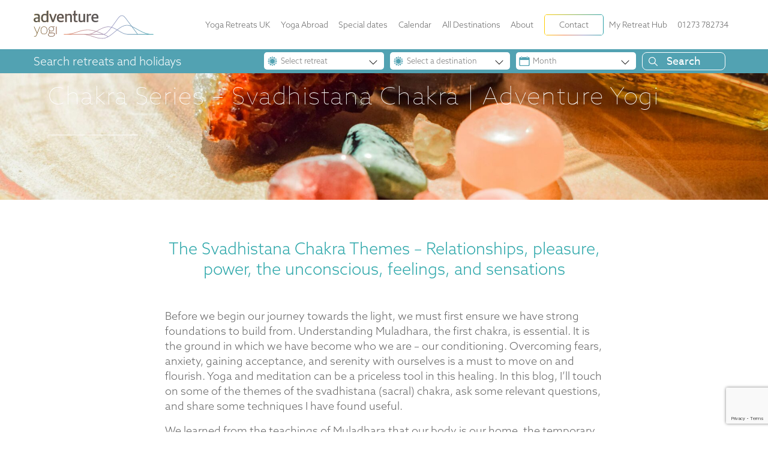

--- FILE ---
content_type: text/html; charset=UTF-8
request_url: https://adventureyogi.com/blog/chakra-series-svadhistana-chakra/
body_size: 30425
content:
<!DOCTYPE html>
<html lang="en">
<head>

    
    <!-- Start cookieyes banner - Molokini 2025 --> <script data-minify="1" id="cookieyes" type="text/javascript" src="https://adventureyogi.com/wp-content/cache/min/1/client_data/7be25d5a3c6000ba0498268f0e4b44de/script.js?ver=1768917773"></script> <!-- End cookieyes banner -->

    <meta charset="utf-8">
<script type="text/javascript">
/* <![CDATA[ */
var gform;gform||(document.addEventListener("gform_main_scripts_loaded",function(){gform.scriptsLoaded=!0}),document.addEventListener("gform/theme/scripts_loaded",function(){gform.themeScriptsLoaded=!0}),window.addEventListener("DOMContentLoaded",function(){gform.domLoaded=!0}),gform={domLoaded:!1,scriptsLoaded:!1,themeScriptsLoaded:!1,isFormEditor:()=>"function"==typeof InitializeEditor,callIfLoaded:function(o){return!(!gform.domLoaded||!gform.scriptsLoaded||!gform.themeScriptsLoaded&&!gform.isFormEditor()||(gform.isFormEditor()&&console.warn("The use of gform.initializeOnLoaded() is deprecated in the form editor context and will be removed in Gravity Forms 3.1."),o(),0))},initializeOnLoaded:function(o){gform.callIfLoaded(o)||(document.addEventListener("gform_main_scripts_loaded",()=>{gform.scriptsLoaded=!0,gform.callIfLoaded(o)}),document.addEventListener("gform/theme/scripts_loaded",()=>{gform.themeScriptsLoaded=!0,gform.callIfLoaded(o)}),window.addEventListener("DOMContentLoaded",()=>{gform.domLoaded=!0,gform.callIfLoaded(o)}))},hooks:{action:{},filter:{}},addAction:function(o,r,e,t){gform.addHook("action",o,r,e,t)},addFilter:function(o,r,e,t){gform.addHook("filter",o,r,e,t)},doAction:function(o){gform.doHook("action",o,arguments)},applyFilters:function(o){return gform.doHook("filter",o,arguments)},removeAction:function(o,r){gform.removeHook("action",o,r)},removeFilter:function(o,r,e){gform.removeHook("filter",o,r,e)},addHook:function(o,r,e,t,n){null==gform.hooks[o][r]&&(gform.hooks[o][r]=[]);var d=gform.hooks[o][r];null==n&&(n=r+"_"+d.length),gform.hooks[o][r].push({tag:n,callable:e,priority:t=null==t?10:t})},doHook:function(r,o,e){var t;if(e=Array.prototype.slice.call(e,1),null!=gform.hooks[r][o]&&((o=gform.hooks[r][o]).sort(function(o,r){return o.priority-r.priority}),o.forEach(function(o){"function"!=typeof(t=o.callable)&&(t=window[t]),"action"==r?t.apply(null,e):e[0]=t.apply(null,e)})),"filter"==r)return e[0]},removeHook:function(o,r,t,n){var e;null!=gform.hooks[o][r]&&(e=(e=gform.hooks[o][r]).filter(function(o,r,e){return!!(null!=n&&n!=o.tag||null!=t&&t!=o.priority)}),gform.hooks[o][r]=e)}});
/* ]]> */
</script>

    <title >Chakra Series - Svadhistana Chakra | AdventureYogi</title> 
	<meta name="viewport" content="width=device-width, initial-scale=1, shrink-to-fit=no">
	<meta name="format-detection" content="telephone=no">
    <link rel="shortcut icon" href="https://adventureyogi.com/wp-content/themes/adventure_yogi_v4/favicon.png" />
    <link data-minify="1" rel="stylesheet" type="text/css" href="https://adventureyogi.com/wp-content/cache/min/1/wp-content/themes/adventure_yogi_v4/MyFontsWebfontsKit.css?ver=1768917773">
    <meta name="google-site-verification" content="uWTGuJHeTbr36UnVMTFMJD7n_-hF7DPXxHf6Qp67xmg" />


    
    <!-- Start cookieyes banner --> 
    <!-- <script id="cookieyes" type="text/javascript" src="https://cdn-cookieyes.com/client_data/432e875490f42b2ad4ef4beb/script.js"></script> -->
    <!-- End cookieyes banner -->

    <script>(function(w,d,s,l,i){w[l]=w[l]||[];w[l].push({'gtm.start':
    new Date().getTime(),event:'gtm.js'});var f=d.getElementsByTagName(s)[0],
    j=d.createElement(s),dl=l!='dataLayer'?'&l='+l:'';j.async=true;j.src=
    'https://www.googletagmanager.com/gtm.js?id='+i+dl;f.parentNode.insertBefore(j,f);
    })(window,document,'script','dataLayer','GTM-NPL5K6');</script> 

    
<!-- Search Engine Optimization by Rank Math PRO - https://rankmath.com/ -->
<meta name="description" content="The Sacral chakra or Svadhistana chakra, the second in the chakra series. Learn how to balance pleasure and power, relationships, feelings and sensations."/>
<meta name="robots" content="follow, index, max-snippet:-1, max-video-preview:-1, max-image-preview:large"/>
<link rel="canonical" href="https://adventureyogi.com/blog/chakra-series-svadhistana-chakra/" />
<meta property="og:locale" content="en_GB" />
<meta property="og:type" content="article" />
<meta property="og:title" content="Chakra Series - Svadhistana Chakra | AdventureYogi" />
<meta property="og:description" content="The Sacral chakra or Svadhistana chakra, the second in the chakra series. Learn how to balance pleasure and power, relationships, feelings and sensations." />
<meta property="og:url" content="https://adventureyogi.com/blog/chakra-series-svadhistana-chakra/" />
<meta property="og:site_name" content="Adventure Yogi" />
<meta property="article:publisher" content="https://www.facebook.com/AdventureYogiYoga" />
<meta property="article:section" content="Yoga" />
<meta property="og:updated_time" content="2024-03-13T12:04:13+00:00" />
<meta property="og:image" content="https://adventureyogi.com/wp-content/uploads/2016/07/sarah-brown-cVt0u781VGo-unsplash-1024x699.jpg" />
<meta property="og:image:secure_url" content="https://adventureyogi.com/wp-content/uploads/2016/07/sarah-brown-cVt0u781VGo-unsplash-1024x699.jpg" />
<meta property="og:image:width" content="1024" />
<meta property="og:image:height" content="699" />
<meta property="og:image:alt" content="healing crystals for yoga" />
<meta property="og:image:type" content="image/jpeg" />
<meta property="article:published_time" content="2016-07-25T13:08:21+00:00" />
<meta property="article:modified_time" content="2024-03-13T12:04:13+00:00" />
<meta name="twitter:card" content="summary_large_image" />
<meta name="twitter:title" content="Chakra Series - Svadhistana Chakra | AdventureYogi" />
<meta name="twitter:description" content="The Sacral chakra or Svadhistana chakra, the second in the chakra series. Learn how to balance pleasure and power, relationships, feelings and sensations." />
<meta name="twitter:site" content="@adventureyogi" />
<meta name="twitter:creator" content="@adventureyogi" />
<meta name="twitter:image" content="https://adventureyogi.com/wp-content/uploads/2016/07/sarah-brown-cVt0u781VGo-unsplash-1024x699.jpg" />
<meta name="twitter:label1" content="Time to read" />
<meta name="twitter:data1" content="7 minutes" />
<script type="application/ld+json" class="rank-math-schema-pro">{"@context":"https://schema.org","@graph":[{"@type":"Organization","@id":"https://adventureyogi.com/#organization","name":"Adventure Yogi","url":"https://adventureyogi.com","sameAs":["https://www.facebook.com/AdventureYogiYoga","https://twitter.com/adventureyogi","https://www.instagram.com/adventureyogi/"],"logo":{"@type":"ImageObject","@id":"https://adventureyogi.com/#logo","url":"https://adventureyogi.com/wp-content/uploads/2019/08/AY_Logo_Stamp@2x.png","contentUrl":"https://adventureyogi.com/wp-content/uploads/2019/08/AY_Logo_Stamp@2x.png","caption":"Adventure Yogi","inLanguage":"en-GB","width":"332","height":"330"},"description":"Yoga Retreats in the UK and Abroad"},{"@type":"WebSite","@id":"https://adventureyogi.com/#website","url":"https://adventureyogi.com","name":"Adventure Yogi","publisher":{"@id":"https://adventureyogi.com/#organization"},"inLanguage":"en-GB"},{"@type":"ImageObject","@id":"https://adventureyogi.com/wp-content/uploads/2016/07/sarah-brown-cVt0u781VGo-unsplash-scaled.jpg","url":"https://adventureyogi.com/wp-content/uploads/2016/07/sarah-brown-cVt0u781VGo-unsplash-scaled.jpg","width":"2560","height":"1747","caption":"healing crystals for yoga","inLanguage":"en-GB"},{"@type":"WebPage","@id":"https://adventureyogi.com/blog/chakra-series-svadhistana-chakra/#webpage","url":"https://adventureyogi.com/blog/chakra-series-svadhistana-chakra/","name":"Chakra Series - Svadhistana Chakra | AdventureYogi","datePublished":"2016-07-25T13:08:21+00:00","dateModified":"2024-03-13T12:04:13+00:00","isPartOf":{"@id":"https://adventureyogi.com/#website"},"primaryImageOfPage":{"@id":"https://adventureyogi.com/wp-content/uploads/2016/07/sarah-brown-cVt0u781VGo-unsplash-scaled.jpg"},"inLanguage":"en-GB"},{"@type":"Person","@id":"https://adventureyogi.com/author/","url":"https://adventureyogi.com/author/","image":{"@type":"ImageObject","@id":"https://secure.gravatar.com/avatar/?s=96&amp;d=blank&amp;r=g","url":"https://secure.gravatar.com/avatar/?s=96&amp;d=blank&amp;r=g","inLanguage":"en-GB"},"worksFor":{"@id":"https://adventureyogi.com/#organization"}},{"@type":"BlogPosting","headline":"Chakra Series - Svadhistana Chakra | AdventureYogi","keywords":"Svadhistana chakra","datePublished":"2016-07-25T13:08:21+00:00","dateModified":"2024-03-13T12:04:13+00:00","author":{"@id":"https://adventureyogi.com/author/"},"publisher":{"@id":"https://adventureyogi.com/#organization"},"description":"The Sacral chakra or Svadhistana chakra, the second in the chakra series. Learn how to balance pleasure and power, relationships, feelings and sensations.","name":"Chakra Series - Svadhistana Chakra | AdventureYogi","@id":"https://adventureyogi.com/blog/chakra-series-svadhistana-chakra/#richSnippet","isPartOf":{"@id":"https://adventureyogi.com/blog/chakra-series-svadhistana-chakra/#webpage"},"image":{"@id":"https://adventureyogi.com/wp-content/uploads/2016/07/sarah-brown-cVt0u781VGo-unsplash-scaled.jpg"},"inLanguage":"en-GB","mainEntityOfPage":{"@id":"https://adventureyogi.com/blog/chakra-series-svadhistana-chakra/#webpage"}}]}</script>
<!-- /Rank Math WordPress SEO plugin -->

<link rel='dns-prefetch' href='//ajax.googleapis.com' />
<link rel='dns-prefetch' href='//cdnjs.cloudflare.com' />
<link rel='dns-prefetch' href='//maxcdn.bootstrapcdn.com' />
<link rel='dns-prefetch' href='//cdn.jsdelivr.net' />
<link rel='dns-prefetch' href='//use.fontawesome.com' />
<link rel='dns-prefetch' href='//www.google.com' />
<link rel='dns-prefetch' href='//use.typekit.net' />

<link rel="alternate" title="oEmbed (JSON)" type="application/json+oembed" href="https://adventureyogi.com/wp-json/oembed/1.0/embed?url=https%3A%2F%2Fadventureyogi.com%2Fblog%2Fchakra-series-svadhistana-chakra%2F" />
<link rel="alternate" title="oEmbed (XML)" type="text/xml+oembed" href="https://adventureyogi.com/wp-json/oembed/1.0/embed?url=https%3A%2F%2Fadventureyogi.com%2Fblog%2Fchakra-series-svadhistana-chakra%2F&#038;format=xml" />
<style id='wp-img-auto-sizes-contain-inline-css' type='text/css'>
img:is([sizes=auto i],[sizes^="auto," i]){contain-intrinsic-size:3000px 1500px}
/*# sourceURL=wp-img-auto-sizes-contain-inline-css */
</style>
<style id='wp-emoji-styles-inline-css' type='text/css'>

	img.wp-smiley, img.emoji {
		display: inline !important;
		border: none !important;
		box-shadow: none !important;
		height: 1em !important;
		width: 1em !important;
		margin: 0 0.07em !important;
		vertical-align: -0.1em !important;
		background: none !important;
		padding: 0 !important;
	}
/*# sourceURL=wp-emoji-styles-inline-css */
</style>
<style id='classic-theme-styles-inline-css' type='text/css'>
/*! This file is auto-generated */
.wp-block-button__link{color:#fff;background-color:#32373c;border-radius:9999px;box-shadow:none;text-decoration:none;padding:calc(.667em + 2px) calc(1.333em + 2px);font-size:1.125em}.wp-block-file__button{background:#32373c;color:#fff;text-decoration:none}
/*# sourceURL=/wp-includes/css/classic-themes.min.css */
</style>
<link data-minify="1" rel='stylesheet' id='convertkit-broadcasts-css' href='https://adventureyogi.com/wp-content/cache/min/1/wp-content/plugins/convertkit/resources/frontend/css/broadcasts.css?ver=1768917773' type='text/css' media='all' />
<link data-minify="1" rel='stylesheet' id='convertkit-button-css' href='https://adventureyogi.com/wp-content/cache/min/1/wp-content/plugins/convertkit/resources/frontend/css/button.css?ver=1768917773' type='text/css' media='all' />
<style id='wp-block-button-inline-css' type='text/css'>
.wp-block-button__link{align-content:center;box-sizing:border-box;cursor:pointer;display:inline-block;height:100%;text-align:center;word-break:break-word}.wp-block-button__link.aligncenter{text-align:center}.wp-block-button__link.alignright{text-align:right}:where(.wp-block-button__link){border-radius:9999px;box-shadow:none;padding:calc(.667em + 2px) calc(1.333em + 2px);text-decoration:none}.wp-block-button[style*=text-decoration] .wp-block-button__link{text-decoration:inherit}.wp-block-buttons>.wp-block-button.has-custom-width{max-width:none}.wp-block-buttons>.wp-block-button.has-custom-width .wp-block-button__link{width:100%}.wp-block-buttons>.wp-block-button.has-custom-font-size .wp-block-button__link{font-size:inherit}.wp-block-buttons>.wp-block-button.wp-block-button__width-25{width:calc(25% - var(--wp--style--block-gap, .5em)*.75)}.wp-block-buttons>.wp-block-button.wp-block-button__width-50{width:calc(50% - var(--wp--style--block-gap, .5em)*.5)}.wp-block-buttons>.wp-block-button.wp-block-button__width-75{width:calc(75% - var(--wp--style--block-gap, .5em)*.25)}.wp-block-buttons>.wp-block-button.wp-block-button__width-100{flex-basis:100%;width:100%}.wp-block-buttons.is-vertical>.wp-block-button.wp-block-button__width-25{width:25%}.wp-block-buttons.is-vertical>.wp-block-button.wp-block-button__width-50{width:50%}.wp-block-buttons.is-vertical>.wp-block-button.wp-block-button__width-75{width:75%}.wp-block-button.is-style-squared,.wp-block-button__link.wp-block-button.is-style-squared{border-radius:0}.wp-block-button.no-border-radius,.wp-block-button__link.no-border-radius{border-radius:0!important}:root :where(.wp-block-button .wp-block-button__link.is-style-outline),:root :where(.wp-block-button.is-style-outline>.wp-block-button__link){border:2px solid;padding:.667em 1.333em}:root :where(.wp-block-button .wp-block-button__link.is-style-outline:not(.has-text-color)),:root :where(.wp-block-button.is-style-outline>.wp-block-button__link:not(.has-text-color)){color:currentColor}:root :where(.wp-block-button .wp-block-button__link.is-style-outline:not(.has-background)),:root :where(.wp-block-button.is-style-outline>.wp-block-button__link:not(.has-background)){background-color:initial;background-image:none}
/*# sourceURL=https://adventureyogi.com/wp-includes/blocks/button/style.min.css */
</style>
<link data-minify="1" rel='stylesheet' id='convertkit-form-css' href='https://adventureyogi.com/wp-content/cache/min/1/wp-content/plugins/convertkit/resources/frontend/css/form.css?ver=1768917773' type='text/css' media='all' />
<link data-minify="1" rel='stylesheet' id='convertkit-form-builder-field-css' href='https://adventureyogi.com/wp-content/cache/min/1/wp-content/plugins/convertkit/resources/frontend/css/form-builder.css?ver=1768917773' type='text/css' media='all' />
<link data-minify="1" rel='stylesheet' id='convertkit-form-builder-css' href='https://adventureyogi.com/wp-content/cache/min/1/wp-content/plugins/convertkit/resources/frontend/css/form-builder.css?ver=1768917773' type='text/css' media='all' />
<link data-minify="1" rel='stylesheet' id='fonts-css' href='https://adventureyogi.com/wp-content/cache/min/1/edu6svi.css?ver=1768917773' type='text/css' media='all' />
<link data-minify="1" rel='stylesheet' id='prefix-font-awesome-css' href='https://adventureyogi.com/wp-content/cache/min/1/releases/v5.1.0/css/all.css?ver=1768917773' type='text/css' media='all' />
<link data-minify="1" rel='stylesheet' id='bootstrapstyle-css' href='https://adventureyogi.com/wp-content/cache/min/1/bootstrap/4.0.0/css/bootstrap.min.css?ver=1768917773' type='text/css' media='all' />
<link data-minify="1" rel='stylesheet' id='slider-css' href='https://adventureyogi.com/wp-content/cache/min/1/npm/swiper@11/swiper-bundle.min.css?ver=1768917773' type='text/css' media='screen' />
<link rel='stylesheet' id='Styles-css' href='https://adventureyogi.com/wp-content/themes/adventure_yogi_v4/build/css/styles.min.css?ver=screen' type='text/css' media='all' />
<link rel='stylesheet' id='justifiedGallery-css' href='https://adventureyogi.com/wp-content/themes/adventure_yogi_v4/build/css/justifiedGallery.min.css?ver=screen' type='text/css' media='all' />
<link data-minify="1" rel='stylesheet' id='jssocial-css' href='https://adventureyogi.com/wp-content/cache/min/1/wp-content/themes/adventure_yogi_v4/build/css/jssocials.css?ver=1768917773' type='text/css' media='all' />
<link data-minify="1" rel='stylesheet' id='jssocial-theme-css' href='https://adventureyogi.com/wp-content/cache/min/1/wp-content/themes/adventure_yogi_v4/build/css/jssocials-theme-flat.css?ver=1768917773' type='text/css' media='all' />
<link rel='stylesheet' id='gravity_forms_theme_reset-css' href='https://adventureyogi.com/wp-content/plugins/gravityforms/assets/css/dist/gravity-forms-theme-reset.min.css?ver=2.9.25' type='text/css' media='all' />
<link rel='stylesheet' id='gravity_forms_theme_foundation-css' href='https://adventureyogi.com/wp-content/plugins/gravityforms/assets/css/dist/gravity-forms-theme-foundation.min.css?ver=2.9.25' type='text/css' media='all' />
<link data-minify="1" rel='stylesheet' id='gravity_forms_theme_framework-css' href='https://adventureyogi.com/wp-content/cache/min/1/wp-content/plugins/gravityforms/assets/css/dist/gravity-forms-theme-framework.min.css?ver=1768917773' type='text/css' media='all' />
<link rel='stylesheet' id='gravity_forms_orbital_theme-css' href='https://adventureyogi.com/wp-content/plugins/gravityforms/assets/css/dist/gravity-forms-orbital-theme.min.css?ver=2.9.25' type='text/css' media='all' />
<script data-minify="1" type="text/javascript" src="https://adventureyogi.com/wp-content/cache/min/1/ajax/libs/jquery/3.6.0/jquery.min.js?ver=1768917773" id="jquery-js"></script>
<script type="text/javascript" src="//cdnjs.cloudflare.com/ajax/libs/popper.js/1.12.9/umd/popper.min.js?ver=1#asyncload" id="popper-js-js"></script>
<script data-minify="1" type="text/javascript" src="https://adventureyogi.com/wp-content/cache/min/1/bootstrap/4.0.0/js/bootstrap.min.js?ver=1768917773" id="bootstrap-4-script-js"></script>
<script data-minify="1" type="text/javascript" src="https://adventureyogi.com/wp-content/cache/min/1/npm/swiper@11/swiper-bundle.min.js?ver=1768917773" id="swiper-js-js"></script>
<script data-minify="1" type="text/javascript" src="https://adventureyogi.com/wp-content/cache/min/1/releases/v5.1.0/js/all.js?ver=1768917774" id="Font-awesome-js"></script>
<script data-minify="1" type="text/javascript" src="https://adventureyogi.com/wp-content/cache/min/1/releases/v5.1.0/js/v4-shims.js?ver=1768917774" id="font-awesome-shims-js"></script>
<script type="text/javascript" src="https://adventureyogi.com/wp-content/themes/adventure_yogi_v4/build/js/jssocials-min.js?ver=1#asyncload" id="jssocials-js"></script>
<script type="text/javascript" src="https://adventureyogi.com/wp-content/themes/adventure_yogi_v4/build/js/scripts.min.js?ver=1#asyncload" id="Scripts-js-js"></script>
<link rel="https://api.w.org/" href="https://adventureyogi.com/wp-json/" /><link rel="alternate" title="JSON" type="application/json" href="https://adventureyogi.com/wp-json/wp/v2/posts/8269" /><style type="text/css">.recentcomments a{display:inline !important;padding:0 !important;margin:0 !important;}</style>		<style type="text/css" id="wp-custom-css">
			.gform_wrapper .gform_required_legend {
	display:none;
}
.gform_wrapper form .gform_footer {
	display:block;
}
.gform_wrapper form .gform_fields .gfield input[type="text"],
.gform_wrapper form .gform_fields .gfield input[type="email"],
.gform_wrapper form .gform_fields .gfield input[type="number"],
.gform_wrapper form .gform_fields .gfield textarea{
	  min-height: 50px;
    color: #646464;
    font-size: 15px;
}
.gform_wrapper form .gform_fields {
	row-gap: 1rem;
}
.gform_wrapper form .gform_fields .gfield label,
.gform_wrapper form .gform_fields .gfield legend {
	color: #646464;
    font-size: 15px;
}
.gfield--type-turnstile {
	display:none !important;
}
#mailChimp-popup .modal-content .modal-footer
 {
    border-top: none;
    padding-top: 0px;
    position: absolute;
    z-index: auto;
    bottom: 12px;
    display: inline-block;
    right: 1em;
}		</style>
		<noscript><style id="rocket-lazyload-nojs-css">.rll-youtube-player, [data-lazy-src]{display:none !important;}</style></noscript>
<link rel='stylesheet' id='gforms_reset_css-css' href='https://adventureyogi.com/wp-content/plugins/gravityforms/legacy/css/formreset.min.css?ver=2.9.25' type='text/css' media='all' />
<link rel='stylesheet' id='gforms_formsmain_css-css' href='https://adventureyogi.com/wp-content/plugins/gravityforms/legacy/css/formsmain.min.css?ver=2.9.25' type='text/css' media='all' />
<link rel='stylesheet' id='gforms_ready_class_css-css' href='https://adventureyogi.com/wp-content/plugins/gravityforms/legacy/css/readyclass.min.css?ver=2.9.25' type='text/css' media='all' />
<link rel='stylesheet' id='gforms_browsers_css-css' href='https://adventureyogi.com/wp-content/plugins/gravityforms/legacy/css/browsers.min.css?ver=2.9.25' type='text/css' media='all' />
<meta name="generator" content="WP Rocket 3.20.2" data-wpr-features="wpr_minify_js wpr_lazyload_images wpr_lazyload_iframes wpr_image_dimensions wpr_minify_css wpr_preload_links wpr_desktop" /></head>

    <body data-rsssl=1 class="wp-singular post-template-default single single-post postid-8269 single-format-standard wp-theme-adventure_yogi_v4" >
    <!-- Google Tag Manager (noscript) -->
    <noscript><iframe src="https://www.googletagmanager.com/ns.html?id=GTM-NPL5K6"
    height="0" width="0" style="display:none;visibility:hidden"></iframe></noscript>
    <!-- End Google Tag Manager (noscript) -->

	<div id="nav-logo">

        <div class="d-flex">
    
            <div class="flex-fill"></div>
                        
            <div class="container-block__body">
                
                <div class="flex-container__head">
                    
                    <div class="flex-container__head-logo">

                        <a href="https://adventureyogi.com">
                            <img width="808" height="189" 
                           
                            src="data:image/svg+xml,%3Csvg%20xmlns='http://www.w3.org/2000/svg'%20viewBox='0%200%20808%20189'%3E%3C/svg%3E"
                            data-lazy-srcset="https://adventureyogi.com/wp-content/uploads/2021/12/Advenutre-Yogi-Logo-Gradient-Primary.svg 300w,
                                    https://adventureyogi.com/wp-content/uploads/2021/12/Advenutre-Yogi-Logo-Gradient-Primary.svg 768w,
                                    https://adventureyogi.com/wp-content/uploads/2021/12/Advenutre-Yogi-Logo-Gradient-Primary.svg 1200w"
                            alt="Adventure Yogi branded logo" data-lazy-src="https://adventureyogi.com/wp-content/uploads/2021/12/Advenutre-Yogi-Logo-Gradient-Primary.svg"><noscript><img width="808" height="189" 
                            loading = 'lazy'
                            src="https://adventureyogi.com/wp-content/uploads/2021/12/Advenutre-Yogi-Logo-Gradient-Primary.svg"
                            srcset="https://adventureyogi.com/wp-content/uploads/2021/12/Advenutre-Yogi-Logo-Gradient-Primary.svg 300w,
                                    https://adventureyogi.com/wp-content/uploads/2021/12/Advenutre-Yogi-Logo-Gradient-Primary.svg 768w,
                                    https://adventureyogi.com/wp-content/uploads/2021/12/Advenutre-Yogi-Logo-Gradient-Primary.svg 1200w"
                            alt="Adventure Yogi branded logo"></noscript>
                        </a>
                    </div>
                    
                    <div class="flex-container__head-nav">

                        <nav class="navbar navbar-expand-xl navbar-dark m-0 p-0 float-right22">

                            <button class="navbar-toggler" type="button" data-toggle="collapse" data-target="#navbarSupportedContent" aria-controls="navbarSupportedContent" aria-expanded="false" aria-label="Toggle navigation">
                                <span class="navbar-toggler-icon">
                                    <div class="nav-closed">
                                        <i class="fas fa-bars"></i>
                                    </div>
                                    <div class="nav-open">
                                        <i class="fas fa-times"></i>
                                    </div>
                                </span>
                            </button>

                            <div id="navbarSupportedContent" class="collapse navbar-collapse"><ul id="menu-main-menu" class="navbar-nav ml-auto"><li id="menu-item-30868" class="menu-item menu-item-type-post_type menu-item-object-page menu-item-has-children nav-item nav-item-30868  dropdown"><a title="Yoga Retreats UK" href="#" class="dropdown-toggle nav-link" data-toggle="dropdown" role="button" aria-haspopup="true">Yoga Retreats UK</a>
<div role="menu" class=" dropdown-menu">
<a title="All Yoga Retreats UK" href="https://adventureyogi.com/yoga-retreats/" class="menu-item menu-item-type-post_type menu-item-object-page dropdown-item" id="menu-item-30875">All Yoga Retreats UK</a><a title="Brecon Beacons" href="https://adventureyogi.com/yoga-destinations/brecon-beacons/" class="menu-item menu-item-type-custom menu-item-object-custom dropdown-item" id="menu-item-30594">Brecon Beacons</a><a title="Cornwall" href="https://adventureyogi.com/yoga-destinations/cornwall/" class="menu-item menu-item-type-custom menu-item-object-custom dropdown-item" id="menu-item-30595">Cornwall</a><a title="East Sussex" href="https://adventureyogi.com/yoga-destinations/east-sussex/" class="menu-item menu-item-type-custom menu-item-object-custom dropdown-item" id="menu-item-37668">East Sussex</a><a title="Norfolk" href="https://adventureyogi.com/yoga-destinations/norfolk/" class="menu-item menu-item-type-custom menu-item-object-custom dropdown-item" id="menu-item-30597">Norfolk</a><a title="Peak District" href="https://adventureyogi.com/yoga-destinations/peak-district/" class="menu-item menu-item-type-custom menu-item-object-custom dropdown-item" id="menu-item-30598">Peak District</a><a title="Yorkshire" href="https://adventureyogi.com/yoga-destinations/yorkshire/" class="menu-item menu-item-type-custom menu-item-object-custom dropdown-item" id="menu-item-32768">Yorkshire</a></div>
</li><li id="menu-item-17456" class="menu-item menu-item-type-post_type menu-item-object-page menu-item-has-children nav-item nav-item-17456  dropdown"><a title="Yoga Abroad" href="#" class="dropdown-toggle nav-link" data-toggle="dropdown" role="button" aria-haspopup="true">Yoga Abroad</a>
<div role="menu" class=" dropdown-menu">
<a title="All Yoga Holidays" href="https://adventureyogi.com/yoga-abroad/" class="menu-item menu-item-type-post_type menu-item-object-page dropdown-item" id="menu-item-30876">All Yoga Holidays</a><a title="Costa Rica" href="https://adventureyogi.com/yoga-destinations/costa-rica/" class="menu-item menu-item-type-custom menu-item-object-custom dropdown-item" id="menu-item-30585">Costa Rica</a><a title="French Alps" href="https://adventureyogi.com/yoga-destinations/french-alps/" class="menu-item menu-item-type-custom menu-item-object-custom dropdown-item" id="menu-item-30586">French Alps</a><a title="Greece" href="https://adventureyogi.com/yoga-destinations/greece/" class="menu-item menu-item-type-custom menu-item-object-custom dropdown-item" id="menu-item-30587">Greece</a><a title="Italy" href="https://adventureyogi.com/yoga-destinations/italy/" class="menu-item menu-item-type-custom menu-item-object-custom dropdown-item" id="menu-item-30589">Italy</a><a title="Kenya" href="https://adventureyogi.com/yoga-destinations/kenya/" class="menu-item menu-item-type-custom menu-item-object-custom dropdown-item" id="menu-item-31046">Kenya</a><a title="Madeira" href="https://adventureyogi.com/yoga-destinations/madeira-portugal/" class="menu-item menu-item-type-custom menu-item-object-custom dropdown-item" id="menu-item-30590">Madeira</a><a title="Montenegro" href="https://adventureyogi.com/yoga-destinations/montenegro/" class="menu-item menu-item-type-custom menu-item-object-custom dropdown-item" id="menu-item-30591">Montenegro</a><a title="Morocco" href="https://adventureyogi.com/yoga-destinations/morocco/" class="menu-item menu-item-type-custom menu-item-object-custom dropdown-item" id="menu-item-30592">Morocco</a><a title="Portugal" href="https://adventureyogi.com/yoga-destinations/portugal/" class="menu-item menu-item-type-custom menu-item-object-custom dropdown-item" id="menu-item-37669">Portugal</a><a title="Slovenia" href="https://adventureyogi.com/yoga-destinations/slovenia/" class="menu-item menu-item-type-custom menu-item-object-custom dropdown-item" id="menu-item-36377">Slovenia</a><a title="Spain" href="https://adventureyogi.com/yoga-destinations/spain/" class="menu-item menu-item-type-custom menu-item-object-custom dropdown-item" id="menu-item-36209">Spain</a><a title="Sri Lanka" href="https://adventureyogi.com/yoga-destinations/sri-lanka/" class="menu-item menu-item-type-custom menu-item-object-custom dropdown-item" id="menu-item-30593">Sri Lanka</a><a title="Sweden" href="https://adventureyogi.com/yoga-destinations/sweden/" class="menu-item menu-item-type-custom menu-item-object-custom dropdown-item" id="menu-item-36376">Sweden</a></div>
</li><li id="menu-item-37411" class="menu-item menu-item-type-post_type menu-item-object-page menu-item-has-children nav-item nav-item-37411  dropdown"><a title="Special dates" href="#" class="dropdown-toggle nav-link" data-toggle="dropdown" role="button" aria-haspopup="true">Special dates</a>
<div role="menu" class=" dropdown-menu">
<a title="August Bank Holiday retreats 2026" href="https://adventureyogi.com/special-dates/august-bank-holiday-yoga-retreats/" class="menu-item menu-item-type-post_type menu-item-object-page dropdown-item" id="menu-item-37395">August Bank Holiday retreats 2026</a><a title="Summer solstice yoga retreats 2026" href="https://adventureyogi.com/special-dates/summer-solstice-yoga-retreats/" class="menu-item menu-item-type-post_type menu-item-object-page dropdown-item" id="menu-item-37394">Summer solstice yoga retreats 2026</a><a title="New Year Yoga Retreats 2025/26" href="https://adventureyogi.com/special-dates/new-year-yoga-retreats/" class="menu-item menu-item-type-post_type menu-item-object-page dropdown-item" id="menu-item-37438">New Year Yoga Retreats 2025/26</a></div>
</li><li id="menu-item-17457" class="menu-item menu-item-type-post_type menu-item-object-page nav-item nav-item-17457"><a title="Calendar" href="https://adventureyogi.com/calendar/" class="nav-link">Calendar</a></li><li id="menu-item-17458" class="menu-item menu-item-type-post_type menu-item-object-page nav-item nav-item-17458"><a title="All Destinations" href="https://adventureyogi.com/yoga-destinations/" class="nav-link">All Destinations</a></li><li id="menu-item-17460" class="menu-item menu-item-type-custom menu-item-object-custom menu-item-has-children nav-item nav-item-17460  dropdown"><a title="About" href="#" class="dropdown-toggle nav-link" data-toggle="dropdown" role="button" aria-haspopup="true">About</a>
<div role="menu" class=" dropdown-menu">
<a title="Special Offers" href="https://adventureyogi.com/special-offers/" class="menu-item menu-item-type-post_type menu-item-object-page dropdown-item" id="menu-item-29906">Special Offers</a><a title="Gift Vouchers" href="https://adventureyogi.com/gift-vouchers/" class="menu-item menu-item-type-post_type menu-item-object-page dropdown-item" id="menu-item-29531">Gift Vouchers</a><a title="Our Story" href="https://adventureyogi.com/our-story/" class="menu-item menu-item-type-post_type menu-item-object-page dropdown-item" id="menu-item-17461">Our Story</a><a title="Why us?" href="https://adventureyogi.com/why-us/" class="menu-item menu-item-type-post_type menu-item-object-page dropdown-item" id="menu-item-31674">Why us?</a><a title="Teachers" href="https://adventureyogi.com/experienced-teachers/" class="menu-item menu-item-type-post_type menu-item-object-page dropdown-item" id="menu-item-22959">Teachers</a><a title="Chefs" href="https://adventureyogi.com/vitality-food-chefs/" class="menu-item menu-item-type-post_type menu-item-object-page dropdown-item" id="menu-item-22960">Chefs</a><a title="The Team" href="https://adventureyogi.com/the-team/" class="menu-item menu-item-type-post_type menu-item-object-page dropdown-item" id="menu-item-18406">The Team</a><a title="Blog" href="https://adventureyogi.com/blog/" class="menu-item menu-item-type-post_type menu-item-object-page current_page_parent dropdown-item" id="menu-item-17465">Blog</a><a title="General FAQs" href="https://adventureyogi.com/general-faqs/" class="menu-item menu-item-type-post_type menu-item-object-page dropdown-item" id="menu-item-17464">General FAQs</a></div>
</li><li id="menu-item-17467" class="menu-item menu-item-type-post_type menu-item-object-page nav-item nav-item-17467"><a title="Contact" href="https://adventureyogi.com/contact/" class="nav-link">Contact</a></li><li class="menu-item"><a href="https://adventure-yogi.bookinglayer.com/bookings/en/login-booking" target="_blank" class="nav-link">My Retreat Hub</a></li><li class="menu-item"><a href="tel: 01273 782734 " class="nav-link" > 01273 782734 </a></li></ul></div>
                        </nav>


                    </div>
                </div>
            </div>
            
            <div class="flex-fill"></div>
    
        </div>
    

      

<div class="wrapper">

    <div id="searchbar-holidays" style="background-color: #52A2B2;">

        <div class="overlay"></div>

        <div class="absolute-wrapper">

            <div class="d-flex">
                    
                <div class="flex-fill"></div>
        
                <div class="container-block__body d-lg-flex p-0 px-lg-3">


                    <!-- <div class="overlay"></div> -->
                    <div class="col pl-md-5a d-none d-lg-flex px-3 px-lg-0">
                        <span class="search-heading">Search retreats and holidays</span>
                    </div>
                    <div class="col search-bar-container">
                        <button id="close-button" class="close-button toggled"><svg xmlns="http://www.w3.org/2000/svg" width="30" height="30" fill="currentColor" class="bi bi-x" viewBox="0 0 16 16">
                        <path d="M4.646 4.646a.5.5 0 0 1 .708 0L8 7.293l2.646-2.647a.5.5 0 0 1 .708.708L8.707 8l2.647 2.646a.5.5 0 0 1-.708.708L8 8.707l-2.646 2.647a.5.5 0 0 1-.708-.708L7.293 8 4.646 5.354a.5.5 0 0 1 0-.708z"/>
                        </svg></button> 
                        <form id="searchbar-form" action="https://adventureyogi.com/search-results/" method="get">
                            <ul class="custom-dropdowns">
                                <li>
                                    <div class="custom-dropdown mobile">
                                        <!-- <label class="category-dropdown" for="category-dropdown">Select retreat</label> -->
                                        <div class="dropdown-content first-dropdown">
                                            <span id="selected-option-yoga" class="selected-option selected-option-yoga hide"><div class='svg-container'><svg class="dropwdown-svg" fill="white" id="Layer_1" height="18px" width="18px" data-name="Layer 1" xmlns="http://www.w3.org/2000/svg" viewBox="0 0 23.43 23.43">

                                            <path id="Icon_simple-sentiayoga" data-name="Icon simple-sentiayoga" class="cls-1" d="m11.71,19.8c-.61.51-1.25.97-1.93,1.38.53.84,1.18,1.59,1.93,2.24.75-.65,1.4-1.4,1.93-2.24-.67-.42-1.32-.88-1.93-1.38Zm6.33-2.9c.22,1.67.06,3.36-.47,4.96-1.65-.34-3.19-1.05-4.52-2.07,1.96-.33,3.73-1.35,4.99-2.89Zm-12.65,0c1.26,1.54,3.03,2.56,4.99,2.89-1.33,1.02-2.88,1.73-4.53,2.07-.53-1.6-.69-3.29-.47-4.96Zm12.04-.61c-1.15,1.44-2.8,2.39-4.62,2.67.68-.65,1.31-1.34,1.88-2.09.93-.12,1.84-.32,2.74-.58h0Zm-11.43,0c.9.26,1.82.46,2.74.58.57.74,1.2,1.44,1.88,2.08-1.82-.28-3.47-1.23-4.62-2.67h0Zm3.19-8.95c.75-1.01,1.6-1.94,2.53-2.78.93.84,1.78,1.77,2.53,2.78,1.25.15,2.48.41,3.67.8-.26,1.23-.65,2.43-1.14,3.58.5,1.15.88,2.35,1.14,3.58-1.2.39-2.42.65-3.67.8-.75,1.01-1.6,1.94-2.53,2.78-.93-.84-1.78-1.77-2.53-2.77-1.25-.15-2.48-.41-3.67-.8.26-1.23.65-2.43,1.14-3.58-.5-1.15-.88-2.35-1.14-3.58,1.2-.39,2.42-.65,3.67-.8h0Zm-6.64,7.44c-.46.88-.79,1.82-.98,2.79.94.33,1.92.51,2.91.55.02-.79.1-1.58.23-2.36-.74-.27-1.47-.6-2.16-.98h0Zm18.33,0c-.7.38-1.42.7-2.16.98.13.78.21,1.57.23,2.36.99-.04,1.97-.22,2.91-.55-.19-.97-.52-1.91-.98-2.79h0Zm-1.51-5.95c1.55.64,2.94,1.63,4.06,2.89-1.12,1.26-2.5,2.24-4.06,2.89.7-1.86.7-3.91,0-5.77h0Zm-15.32,0c-.7,1.86-.7,3.91,0,5.77-1.55-.64-2.94-1.63-4.06-2.89,1.12-1.26,2.5-2.24,4.06-2.88Zm14.48.22c.67,1.72.67,3.62,0,5.34-.22-.91-.51-1.8-.87-2.67.36-.87.65-1.76.87-2.67h0Zm-13.63,0c.22.91.51,1.8.87,2.67-.36.87-.65,1.76-.87,2.67-.67-1.72-.67-3.62,0-5.34Zm-.42-3.73c-.99.04-1.97.22-2.91.55.19.97.52,1.91.98,2.79.7-.38,1.42-.7,2.16-.98-.13-.78-.21-1.57-.23-2.36h0Zm14.48,0c-.02.79-.1,1.58-.23,2.36.74.27,1.47.6,2.16.98.46-.88.79-1.82.98-2.79-.94-.33-1.92-.51-2.91-.55h0Zm-6.14-.84c1.82.27,3.47,1.23,4.62,2.66-.9-.26-1.82-.46-2.74-.58-.57-.74-1.2-1.44-1.88-2.09Zm-2.2,0c-.68.65-1.3,1.34-1.87,2.09-.93.13-1.84.32-2.74.58,1.15-1.44,2.8-2.39,4.62-2.67h0Zm2.43-.84c1.33-1.02,2.88-1.73,4.53-2.07.53,1.6.69,3.29.47,4.96-1.26-1.54-3.03-2.56-4.99-2.89h0Zm-7.65,2.89c-.22-1.67-.06-3.37.47-4.96,1.65.34,3.19,1.05,4.52,2.07-1.96.32-3.73,1.35-4.99,2.89h0ZM13.64,2.24c-.53-.84-1.18-1.59-1.93-2.24-.75.65-1.4,1.4-1.93,2.24.67.42,1.32.88,1.93,1.38.61-.51,1.25-.97,1.93-1.38h0Z"/>
                                            </svg></div> <span class="dropdown-text">Select retreat</span> <svg xmlns="http://www.w3.org/2000/svg" width="16" height="16" class="downwards-arrow bi bi-chevron-down" viewBox="0 0 16 16">
                                            <path fill-rule="evenodd" d="M1.646 4.646a.5.5 0 0 1 .708 0L8 10.293l5.646-5.647a.5.5 0 0 1 .708.708l-6 6a.5.5 0 0 1-.708 0l-6-6a.5.5 0 0 1 0-.708z"/>
                                            </svg></span>
                                            <input type="hidden" name="category-value" id="category-value" data-parent="" data-value="" selected>
                                            <ul class="options">
                                                <!-- <li data-value="">Select retreat</li> -->
                                                <li data-parent="" data-value="">All</li><li data-parent="0" data-value="yoga-holidays">Yoga Abroad</li><li data-parent="92" data-value="yoga-retreats">Yoga Retreats UK</li>                                            </ul>
                                        </div>
                                    </div>
                                </li>
                                <li>
                                    <div class="custom-dropdown mobile">
                                    <!-- <label class="destination-dropdown" for="destination-dropdown">Select a destination</label> -->
                                        <div id="second-dropdown" class="dropdown-content second-dropdown">
                                            
                                            
                                            <input type="hidden" name="destination-name" id="destination-name" data-value="" >
                                            
                                            
                                            <span class="selected-option hide"><div class='svg-container'><svg class="dropwdown-svg" id="Layer_1" height="18px" width="18px" data-name="Layer 1" xmlns="http://www.w3.org/2000/svg" viewBox="0 0 23.43 23.43">

                                            <path id="Icon_simple-sentiayoga" data-name="Icon simple-sentiayoga" class="cls-1" d="m11.71,19.8c-.61.51-1.25.97-1.93,1.38.53.84,1.18,1.59,1.93,2.24.75-.65,1.4-1.4,1.93-2.24-.67-.42-1.32-.88-1.93-1.38Zm6.33-2.9c.22,1.67.06,3.36-.47,4.96-1.65-.34-3.19-1.05-4.52-2.07,1.96-.33,3.73-1.35,4.99-2.89Zm-12.65,0c1.26,1.54,3.03,2.56,4.99,2.89-1.33,1.02-2.88,1.73-4.53,2.07-.53-1.6-.69-3.29-.47-4.96Zm12.04-.61c-1.15,1.44-2.8,2.39-4.62,2.67.68-.65,1.31-1.34,1.88-2.09.93-.12,1.84-.32,2.74-.58h0Zm-11.43,0c.9.26,1.82.46,2.74.58.57.74,1.2,1.44,1.88,2.08-1.82-.28-3.47-1.23-4.62-2.67h0Zm3.19-8.95c.75-1.01,1.6-1.94,2.53-2.78.93.84,1.78,1.77,2.53,2.78,1.25.15,2.48.41,3.67.8-.26,1.23-.65,2.43-1.14,3.58.5,1.15.88,2.35,1.14,3.58-1.2.39-2.42.65-3.67.8-.75,1.01-1.6,1.94-2.53,2.78-.93-.84-1.78-1.77-2.53-2.77-1.25-.15-2.48-.41-3.67-.8.26-1.23.65-2.43,1.14-3.58-.5-1.15-.88-2.35-1.14-3.58,1.2-.39,2.42-.65,3.67-.8h0Zm-6.64,7.44c-.46.88-.79,1.82-.98,2.79.94.33,1.92.51,2.91.55.02-.79.1-1.58.23-2.36-.74-.27-1.47-.6-2.16-.98h0Zm18.33,0c-.7.38-1.42.7-2.16.98.13.78.21,1.57.23,2.36.99-.04,1.97-.22,2.91-.55-.19-.97-.52-1.91-.98-2.79h0Zm-1.51-5.95c1.55.64,2.94,1.63,4.06,2.89-1.12,1.26-2.5,2.24-4.06,2.89.7-1.86.7-3.91,0-5.77h0Zm-15.32,0c-.7,1.86-.7,3.91,0,5.77-1.55-.64-2.94-1.63-4.06-2.89,1.12-1.26,2.5-2.24,4.06-2.88Zm14.48.22c.67,1.72.67,3.62,0,5.34-.22-.91-.51-1.8-.87-2.67.36-.87.65-1.76.87-2.67h0Zm-13.63,0c.22.91.51,1.8.87,2.67-.36.87-.65,1.76-.87,2.67-.67-1.72-.67-3.62,0-5.34Zm-.42-3.73c-.99.04-1.97.22-2.91.55.19.97.52,1.91.98,2.79.7-.38,1.42-.7,2.16-.98-.13-.78-.21-1.57-.23-2.36h0Zm14.48,0c-.02.79-.1,1.58-.23,2.36.74.27,1.47.6,2.16.98.46-.88.79-1.82.98-2.79-.94-.33-1.92-.51-2.91-.55h0Zm-6.14-.84c1.82.27,3.47,1.23,4.62,2.66-.9-.26-1.82-.46-2.74-.58-.57-.74-1.2-1.44-1.88-2.09Zm-2.2,0c-.68.65-1.3,1.34-1.87,2.09-.93.13-1.84.32-2.74.58,1.15-1.44,2.8-2.39,4.62-2.67h0Zm2.43-.84c1.33-1.02,2.88-1.73,4.53-2.07.53,1.6.69,3.29.47,4.96-1.26-1.54-3.03-2.56-4.99-2.89h0Zm-7.65,2.89c-.22-1.67-.06-3.37.47-4.96,1.65.34,3.19,1.05,4.52,2.07-1.96.32-3.73,1.35-4.99,2.89h0ZM13.64,2.24c-.53-.84-1.18-1.59-1.93-2.24-.75.65-1.4,1.4-1.93,2.24.67.42,1.32.88,1.93,1.38.61-.51,1.25-.97,1.93-1.38h0Z"/>
                                            </svg></div> <span class="dropdown-text">Select a destination</span> <svg xmlns="http://www.w3.org/2000/svg" width="16" height="16" class="downwards-arrow bi bi-chevron-down" viewBox="0 0 16 16">
                                            <path fill-rule="evenodd" d="M1.646 4.646a.5.5 0 0 1 .708 0L8 10.293l5.646-5.647a.5.5 0 0 1 .708.708l-6 6a.5.5 0 0 1-.708 0l-6-6a.5.5 0 0 1 0-.708z"/>
                                            </svg></span>
                                            <ul class="options">
                                                <li data-value="">All destinations</li>
                                                <li data-parent="0" data-value="almeria-spain">Almeria</li><li data-parent="0" data-value="atlas-mountains-morocco">Atlas Mountains</li><li data-parent="92" data-value="brecon-beacons">Brecon Beacons</li><li data-parent="0" data-value="corfu-greece">Corfu</li><li data-parent="92" data-value="cornwall">Cornwall</li><li data-parent="0" data-value="costa-rica">Costa Rica</li><li data-parent="92" data-value="east-sussex">East Sussex</li><li data-parent="0" data-value="essaouira-morocco">Essaouira</li><li data-parent="0" data-value="italy">Italy</li><li data-parent="0" data-value="france-la-rosiere-french-alps">La Rosiere, French Alps</li><li data-parent="0" data-value="madeira-portugal">Madeira</li><li data-parent="0" data-value="montenegro">Montenegro</li><li data-parent="0" data-value="morocco">Morocco</li><li data-parent="92" data-value="norfolk">Norfolk</li><li data-parent="92" data-value="peak-district">Peak District</li><li data-parent="0" data-value="portugal">Portugal</li><li data-parent="0" data-value="greece-santorini">Santorini</li><li data-parent="0" data-value="slovenia">Slovenia</li><li data-parent="0" data-value="spain">Spain</li><li data-parent="0" data-value="sri-lanka">Sri Lanka</li><li data-parent="0" data-value="sweden">Sweden</li><li data-parent="92" data-value="yorkshire">Yorkshire</li>                                            </ul>
                                        </div>
                                    </div>
                                </li>
                                <li>
                                    <div class="custom-dropdown mobile">
                                        <!-- <label class="month-dropdown" for="month-dropdown">Month</label> -->
                                        <div class="dropdown-content">
                                        <span class="selected-option hide"><div class='svg-container'><svg class="dropwdown-svg" id="Layer_1"  height="18px" width="18px" data-name="Layer 1" xmlns="http://www.w3.org/2000/svg" viewBox="0 0 24.93 23">

                                        <g id="Icon_ionic-ios-calendar" data-name="Icon ionic-ios-calendar">
                                            <path id="Path_2" data-name="Path 2" class="cls-1" d="m22.53,1.92h-2.4v1.44c0,.26-.21.48-.48.48h-.96c-.26,0-.48-.21-.48-.48v-1.44H6.72v1.44c0,.26-.21.48-.48.48h-.96c-.26,0-.48-.21-.48-.48v-1.44h-2.4C1.07,1.92,0,2.99,0,4.32v16.29c0,1.33,1.07,2.4,2.4,2.4h20.13c1.33,0,2.4-1.07,2.4-2.4V4.31c0-1.32-1.08-2.4-2.4-2.4Zm.48,17.97c0,.66-.54,1.2-1.2,1.2H3.12c-.66,0-1.2-.54-1.2-1.2h0v-10.78c0-.26.21-.48.48-.48h20.13c.26,0,.48.21.48.48v10.78Z"/>
                                            <path id="Path_3" data-name="Path 3" class="cls-1" d="m6.72.48c0-.26-.21-.48-.48-.48h-.96c-.26,0-.48.21-.48.48v1.44h1.92V.48Z"/>
                                            <path id="Path_4" data-name="Path 4" class="cls-1" d="m20.13.48c0-.26-.21-.48-.48-.48h-.96c-.26,0-.48.21-.48.48v1.44h1.92V.48Z"/>
                                        </g>
                                        </svg></div> <span class="dropdown-text">Month</span> <svg xmlns="http://www.w3.org/2000/svg" width="16" height="16" class="downwards-arrow bi bi-chevron-down" viewBox="0 0 16 16">
                                        <path fill-rule="evenodd" d="M1.646 4.646a.5.5 0 0 1 .708 0L8 10.293l5.646-5.647a.5.5 0 0 1 .708.708l-6 6a.5.5 0 0 1-.708 0l-6-6a.5.5 0 0 1 0-.708z"/>
                                        </svg></span>
                                                                                <input type="hidden" name="month-value" id="month-value" data-value="">
                                        
                                        
                                        <ul class="options">
                                            <!-- <li data-value="">Month</li> -->
                                            <li data-value="">Anytime</li>
                                            <li data-value="2026-01">January 2026</li><li data-value="2026-02">February 2026</li><li data-value="2026-03">March 2026</li><li data-value="2026-04">April 2026</li><li data-value="2026-05">May 2026</li><li data-value="2026-06">June 2026</li><li data-value="2026-07">July 2026</li><li data-value="2026-08">August 2026</li><li data-value="2026-09">September 2026</li><li data-value="2026-10">October 2026</li><li data-value="2026-11">November 2026</li><li data-value="2026-12">December 2026</li><li data-value="2027-01">January 2027</li>                                        </ul>
                                        </div>
                                    </div>
                                </li>
                            </ul>

                
                            <div class="search-input-container">
                                <input id="search-holiday-button" class="search-holiday-button search-holiday-input" type="submit" value="Search" />
                            </div>

                            <div id="search-holiday-button-mob-trigger-one" class="search-input-container-mobile">
                                <button id="search-holiday-button-mob-trigger" type="button">Search Retreats</button>
                            </div>
                        </form>
                    </div>
                </div>

                <div class="flex-fill"></div>

            </div>
        </div>
    </div>
</div>




<script>

document.addEventListener("DOMContentLoaded", function () {
  // const customDropdowns = document.querySelectorAll('.custom-dropdown');
  const customDropdowns = Array.from(document.querySelectorAll('.custom-dropdown'));
  const overlay = document.querySelector('.overlay');
  const searchInput = document.querySelector('.search-holiday-input');
  const closeButton = document.querySelector('.close-button'); // Assuming you have a close button
  const bodyOverlay = document.body;
  const loadedClass = 'loaded';

  let firstClick = true;

  function hideAllOptions() {
    customDropdowns.forEach(function (dd) {
      const optionsList = dd.querySelector('.options');
      const selectedOption = dd.querySelector('.selected-option');
      optionsList.style.display = 'none';
      selectedOption.classList.remove('show');
      selectedOption.classList.add('hide');
      optionsList.classList.remove('show');
      optionsList.classList.add('hide');
      dd.classList.remove('show');
      dd.classList.add('hide');
    });

    searchInput.classList.remove('show');
    searchInput.classList.add('hide');
    overlay.classList.remove('show');
    overlay.classList.add('hide');
  }

  function toggleOptions(optionsList, selectedOption, dropdown) {
    const isHidden = optionsList.style.display === 'none';


    hideAllOptions();

    if (firstClick || isHidden) {
      optionsList.style.display = 'block';
      selectedOption.classList.toggle('hide', false);
      selectedOption.classList.toggle('show', true);
      dropdown.classList.toggle('hide', false);
      dropdown.classList.toggle('show', true);
      searchInput.classList.toggle('hide', false);
      searchInput.classList.toggle('show', true);
      overlay.classList.toggle('hide', false);
      overlay.classList.toggle('show', true);
      optionsList.classList.toggle('hide', false);
      optionsList.classList.toggle('show', true);

      firstClick = false;

      
    }
  }

  closeButton.addEventListener('click', function () {
    hideAllOptions();
    firstClick = true;
  });

  // Add 'hide' class to custom-dropdowns initially
  customDropdowns.forEach(function (dd) {
    dd.classList.add('hide');
  });

  document.addEventListener('click', function (event) {
    const isDropdown = customDropdowns.some(dd => dd.contains(event.target));
    const isSearchInput = searchInput.contains(event.target);

    if (!isDropdown && !isSearchInput) {
      hideAllOptions();
      firstClick = true;
    }
  });

  // Add loaded class once the page has fully loaded
  document.body.classList.add(loadedClass);

  customDropdowns.forEach(function (dropdown) {
    const selectedOption = dropdown.querySelector('.selected-option');
    const optionsList = dropdown.querySelector('.options');
    const hiddenInput = dropdown.querySelector('input[type="hidden"]');

    selectedOption.addEventListener('click', function (event) {
      toggleOptions(optionsList, selectedOption, dropdown);
    });

    optionsList.addEventListener('click', function (event) {
      if (event.target.tagName === 'LI') {
        // console.log('List item clicked:', event.target.textContent);
        selectedOption.textContent = event.target.textContent;
        hiddenInput.value = event.target.getAttribute('data-value');
        hideAllOptions();
        firstClick = true;
      }
    });
  


});
  });

</script>


<script>
var customDropdowns = document.querySelectorAll(".custom-dropdown");
var customDropdownContainers = document.querySelectorAll(".custom-dropdowns");
var searchInputContainers = document.querySelectorAll(".search-input-container");
var holidaySearchRow = document.querySelectorAll(".holiday-search-row");
var button = document.getElementById("search-holiday-button-mob-trigger");
var closeButton = document.getElementById('close-button');
var isMobile = false;

function toggleMobileState() {
  customDropdowns.forEach(function(dropdown) {
    if (isMobile) {
      dropdown.classList.remove("mobile-trigger");
      dropdown.classList.add("mobile");
    } else {
      dropdown.classList.remove("mobile");
      dropdown.classList.add("mobile-trigger");
    }
  });

  customDropdownContainers.forEach(function(container) {
    if (isMobile) {
      container.classList.remove("mobile-second");
      container.classList.add("mobile");
    } else {
      container.classList.remove("mobile");
      container.classList.add("mobile-second");
    }
  });

  searchInputContainers.forEach(function(container) {
    if (isMobile) {
      container.classList.remove("mobile-first");
      container.classList.add("mobile");
    } else {
      container.classList.remove("mobile");
      container.classList.add("mobile-first");
    }
  });

  var searchbarHolidays = document.querySelector("#searchbar-holidays");
  if (isMobile) {
    searchbarHolidays.classList.remove("mobile-open");
    searchbarHolidays.classList.add("mobile");
  } else {
    searchbarHolidays.classList.remove("mobile");
    searchbarHolidays.classList.add("mobile-open");
  }

  holidaySearchRow.forEach(function(row) {
    if (isMobile) {
      row.classList.remove("mobile-open");
      row.classList.add("mobile");
    } else {
      row.classList.remove("mobile");
      row.classList.add("mobile-open");
    }
  });

  isMobile = !isMobile;
}

button.addEventListener("click", toggleMobileState);
closeButton.addEventListener("click", toggleMobileState);

function removeMobileClasses() {
  customDropdowns.forEach(function(dropdown) {
    dropdown.classList.remove("mobile", "mobile-trigger");
  });

  customDropdownContainers.forEach(function(container) {
    container.classList.remove("mobile", "mobile-second");
  });

  searchInputContainers.forEach(function(container) {
    container.classList.remove("mobile", "mobile-first");
  });

  holidaySearchRow.forEach(function(row) {
    row.classList.remove("mobile", "mobile-open");
  });

  isMobile = false;
}

button.addEventListener("click", toggleMobileState);
closeButton.addEventListener("click", toggleMobileState);

// Add a resize event listener to remove classes when the screen size is above 768px
window.addEventListener("resize", function() {
  if (window.innerWidth >= 820) {
    removeMobileClasses();
  }
});

// Separate block for window resize functionality
window.addEventListener('resize', function () {
  const overlay = document.querySelector('.overlay');
  const closeButton = document.querySelector('.close-button');

  // Check if window width is greater than 768px
  if (window.innerWidth >= 820) {
    // Remove 'show' and 'hide' classes from overlay and close button
    overlay.classList.remove('show', 'hide');
    closeButton.classList.remove('show', 'hide');
  }
});


</script>



<script>
  var searchButton = document.getElementById('search-holiday-button-mob-trigger');
  var closeButton = document.getElementById('close-button');
  var toggleClass = 'toggled';

  searchButton.addEventListener('click', function() {
    if (searchButton.classList.contains(toggleClass)) {
      searchButton.classList.remove(toggleClass);
      closeButton.classList.add(toggleClass);
    } else {
      searchButton.classList.add(toggleClass);
      closeButton.classList.remove(toggleClass);
    }
  });

  closeButton.addEventListener('click', function() {
    if (closeButton.classList.contains(toggleClass)) {
      closeButton.classList.remove(toggleClass);
      searchButton.classList.add(toggleClass);
    } else {
      closeButton.classList.add(toggleClass);
      searchButton.classList.remove(toggleClass);
    }
  });
</script>



<script>


const firstDropdown = document.querySelector('.first-dropdown');
const selectedOption = firstDropdown.querySelector('.selected-option-yoga');
const optionsList = firstDropdown.querySelector('.options');
const hiddenInputone = firstDropdown.querySelector('input[type="hidden"]');
const destinationInput = document.getElementById('destination-name');
const secondDropdown = document.querySelector('.second-dropdown');

optionsList.addEventListener('click', function (event) {
    if (event.target.tagName === 'LI') {
        const selectedParentId = event.target.getAttribute('data-parent');
        console.log('Selected data-parent:', selectedParentId);

        // Update selected option and hidden input
        selectedOption.textContent = event.target.textContent;
        hiddenInputone.value = selectedParentId;

        // Your AJAX request
        jQuery.ajax({
            url: bobz.ajax_url,
            data: {
                action: 'fetch_second_dropdown_options',
                nonce: bobz.nonce,
                selectedParentId: selectedParentId
            },
            type: 'post',
            dataType: 'json',
            success: function (response) {
                console.log('AJAX success:', response);
                // Handle the response to update the second dropdown options
                // You can use the 'response' data to dynamically populate the options in the second dropdown
                // For example, assuming you have a function to update the second dropdown with the response data
                updateSecondDropdown(response);
            },
            error: function (error) {
                console.error('AJAX error:', error);
                // Handle the error
            }
        });
    }
});

// function updateSecondDropdown(response) {
//     // Clear existing options in the second dropdown
//     secondDropdown.querySelector('.options').innerHTML = '';

//     // Add new options to the second dropdown
//     response.options.forEach(option => {
//       if (option.term_id !== 92) {
//         // Create a list item
//         const listItem = document.createElement('li');
//         listItem.textContent = option.name;
//         listItem.setAttribute('data-parent', option.term_id); // Adjust this based on your term structure

//         // Append the list item to the second dropdown
//         secondDropdown.querySelector('.options').appendChild(listItem);
// }});

//     // Optionally, trigger any change event to reflect the updated options
//     const event = new Event('change');
//     secondDropdown.dispatchEvent(event);
// }

function updateSecondDropdown(response) {
    // Clear existing options in the second dropdown
    secondDropdown.querySelector('.options').innerHTML = '';

    // Add new options to the second dropdown
    response.options.forEach(option => {
      if (option.term_id !== 92 && option.term_id !== 85 && option.term_id !== 86 && option.term_id !== 4726  && option.count > 0) {
        // Create a list item
        const listItem = document.createElement('li');
        listItem.textContent = option.name;
        listItem.setAttribute('data-parent', option.parent_id); // Adjust this based on your term structure
        listItem.setAttribute('data-value', option.slug); // Adjust this based on your term structure

        // Append the list item to the second dropdown
        secondDropdown.querySelector('.options').appendChild(listItem);
}});

    // Optionally, trigger any change event to reflect the updated options
    const event = new Event('change');
    secondDropdown.dispatchEvent(event);
}

</script>




	</div>
    

     
  

 

<div data-rocket-location-hash="6bd2937bf41c4e2284a75fefcab82e90" id="single">

			<article data-rocket-location-hash="832a1a3bd91d9be8ef805cb9a4802727" id="post-8269" class="post-8269 post type-post status-publish format-standard has-post-thumbnail hentry category-yoga">
			<div data-rocket-location-hash="b27604878cb91655925ae72f0a787c8c" class="entry-content single-body">

                 

                <!-- 
                ////////////////////////////
                //   
                // Hero image
                //
                //////////////////////////// 
                -->

                
    <div id="hero-image">

        <div class="header-img">

            <img width="1920" height="500" 
                loading = 'eager'
                class="d-none d-md-block"
                src="data:image/svg+xml,%3Csvg%20xmlns='http://www.w3.org/2000/svg'%20viewBox='0%200%201920%20500'%3E%3C/svg%3E"
                data-lazy-srcset="https://adventureyogi.com/wp-content/uploads/2016/07/sarah-brown-cVt0u781VGo-unsplash-1920x500.jpg 768w,
                        https://adventureyogi.com/wp-content/uploads/2016/07/sarah-brown-cVt0u781VGo-unsplash-1920x500.jpg 1200w"
                alt="healing crystals for yoga" data-lazy-src="https://adventureyogi.com/wp-content/uploads/2016/07/sarah-brown-cVt0u781VGo-unsplash-1920x500.jpg"><noscript><img width="1920" height="500" 
                loading = 'eager'
                class="d-none d-md-block"
                src="https://adventureyogi.com/wp-content/uploads/2016/07/sarah-brown-cVt0u781VGo-unsplash-1920x500.jpg"
                srcset="https://adventureyogi.com/wp-content/uploads/2016/07/sarah-brown-cVt0u781VGo-unsplash-1920x500.jpg 768w,
                        https://adventureyogi.com/wp-content/uploads/2016/07/sarah-brown-cVt0u781VGo-unsplash-1920x500.jpg 1200w"
                alt="healing crystals for yoga"></noscript>

            <img width="1920" height="500" 
                loading = 'eager'
                class="d-block d-md-none"
                src="data:image/svg+xml,%3Csvg%20xmlns='http://www.w3.org/2000/svg'%20viewBox='0%200%201920%20500'%3E%3C/svg%3E"
                data-lazy-srcset="https://adventureyogi.com/wp-content/uploads/2016/07/sarah-brown-cVt0u781VGo-unsplash-1920x500.jpg 300w"
                alt="healing crystals for yoga" data-lazy-src="https://adventureyogi.com/wp-content/uploads/2016/07/sarah-brown-cVt0u781VGo-unsplash-1920x500.jpg" ><noscript><img width="1920" height="500" 
                loading = 'eager'
                class="d-block d-md-none"
                src="https://adventureyogi.com/wp-content/uploads/2016/07/sarah-brown-cVt0u781VGo-unsplash-1920x500.jpg"
                srcset="https://adventureyogi.com/wp-content/uploads/2016/07/sarah-brown-cVt0u781VGo-unsplash-1920x500.jpg 300w"
                alt="healing crystals for yoga" ></noscript>
        


            <div class="header-img__text">


                <div class="d-flex">
                
                    <div class="flex-fill"></div>
                    
                    <div class="header-image__text-block">

                        <div class="page-title">
                            <h1>Chakra Series &#8211; Svadhistana Chakra | Adventure Yogi</h1>
                            <div class="hero-underline"></div> 
                        </div>
                    </div>

                    <div class="flex-fill"></div>
                </div>
            </div>
        </div>
    </div>




                <div class="container">

                    <div class="row standard-block-padding">

                        <div class="col-12 offset-lg-1 col-lg-10 offset-xl-2 col-xl-8">

                            <div class="standard-content">
                                <h2></h2>
<h2 style="text-align: center;"><span style="color: #2fa8ab;">The Svadhistana Chakra Themes &#8211; Relationships, pleasure, power, the unconscious, feelings, and sensations</span></h2>
<p>&nbsp;</p>
<p>Before we begin our journey towards the light, we must first ensure we have strong foundations to build from. Understanding Muladhara, the first chakra, is essential. It is the ground in which we have become who we are &#8211; our conditioning. Overcoming fears, anxiety, gaining acceptance, and serenity with ourselves is a must to move on and flourish. Yoga and meditation can be a priceless tool in this healing. In this blog, I’ll touch on some of the themes of the svadhistana (sacral) chakra, ask some relevant questions, and share some techniques I have found useful.</p>
<p>We learned from the teachings of Muladhara that our body is our home, the temporary home of our essence. We started our spiritual journey, we delved into the dark earth that has sustained and nourished us into who we are today. Whatever has happened before now YOU HAVE SURVIVED.</p>
<h4><span style="color: #2fa8ab;">Go with the flow &#8211; element water</span></h4>
<p>Virginia Woolf wrote ‘’I am rooted, but I flow’’. This fits beautifully with the chakra journey. In the first chakra, we extend, establish, and explore our spiritual roots. Now at Svadhistana chakra, we connect with the life-giving water element and bring fluidity, movement, and creativity into the mix. We are made of about 70-80 percent of water. Our blood flows through our bodies just as water flows through streams. Water is powerful, sometimes even dangerous to life (flooding, drowning).</p>
<p>Yet it is also the reason we have a planet teeming with life below, above, and on the Earth’s surface. In Jungian thought, water represents the unconscious. The aspect of ourselves we are unaware of at this moment in time. Yoga helps to shine a light on our unconscious and make it known. It is always advised to have a teacher, mentor or therapist assist you on this journey.</p>
<p>&nbsp;</p>
<h4><span style="color: #2fa8ab;">Fluidity of movement</span></h4>
<p>The practice of Yoga particularly forms that flow help to connect us to our fluid body. In all poses whether flowing or holding there should be movement, even micro-movements. The breath moves us. The inhale is about expansion, creating space and length and the exhale is about contraction, coming back to the centre, and emptying ourselves of what we do not need. The sacral region where the svadhistana chakra resides is the main centre of the movement in the body.</p>
<p>Walking, running, cycling, or dancing all use this area, any dysfunction in this chakra can manifest itself in pain here. I know as I have had disharmony in my sacrum joint in the past. Even doing Yoga hurt. Alexander technique helped me become aware of how to move in a way that didn’t hurt and showed me the impermanence of my pain. I became more conscious of the unconscious movements that were not serving my body. Every action we make on our mat should feel like it’s nourishing us.</p>
<p>Sometimes we can rush movements or check out in poses. Awareness of what honestly feels good for your body can take some learning. I altered my practice to encourage maximum attention to my core and learned a number of pose variations that strengthened me from the inside out. I still use them today and it makes me so grateful to say that the pain I used to feel is no longer an issue. Joy!</p>
<p>&nbsp;</p>
<p>&nbsp;</p>
<h4><span style="color: #2fa8ab;">Sensation, sensuality, and sexuality</span></h4>
<p>The teaching of Svadhistana chakra is that once we have our basic needs met we can rise out of survival consciousness and into feeling awareness. Sensation is a language, nonverbal communication that our bodies speak to us in. How in touch are you with your body’s language of sensation? How does your body feel right now? What is it ’saying’ to you? Do you listen when your body talks to you? The meditation I give later on in the blog is useful for connecting to our bodies.</p>
<p>The fluidity and ease of movement which is a quality of Svadhistana can be sensual in nature. Sometimes we can have guilt or shame come in the way of our sacred sexuality. This is something you can ask yourself during a practice of hip openers (examples given below). How comfortable are you with your sacred sensuality? Is historical guilt/shame coming in the way of your flow of joy, fun or pleasure? Where did you learn this pattern? What gives you pleasure and makes you light up?</p>
<p>&nbsp;</p>
<h4><span style="color: #2fa8ab;">Wants and Desires</span></h4>
<p>The developmental stage of this chakra shows itself when we’re a toddler. Exerting the power to say no, learning safe/healthy boundaries, self-image and social identity, and getting our desires met are relevant themes at this time. But even many moons later they are still important matters. The teachings of Svadhistana chakra ask us to look at: How easy/hard do you find it to say no? What do you value about yourself and how did you establish this sense of value? What do you think others value in you? Do you have healthy boundaries with the pleasure in your life? Like food &amp; drink, relationships, fun, and even money.</p>
<p>Sometimes in life, we don’t get what we ‘want’. This is when the ‘letting go’ lesson tests us the most. There’s a wise old Yogi who when asked at a ripe age what his secret to a healthy and happy life was he replied ‘When it rains I let it’. We cannot control the rain but we can control how we react to it. How do you react to life&#8217;s storms?</p>
<p>&nbsp;</p>
<p>&nbsp;</p>
<h4><span style="color: #2fa8ab;">Poses for the svadhistana chakra</span></h4>
<h5><span style="color: #2fa8ab;">Garudasana- Mythical Eagle pose</span></h5>
<p>Eagle pose teaches up to be like an eagle &amp; rise above the storm. To watch as it carries on below us and wait until it passes. Stay calm and collected through whatever the pose brings and ride it out.</p>
<p>-Standing with feet hip-distance apart with your gaze softly focused on a point in front and feel your breath.</p>
<p>-Bend both arms and cross your left arm over your right. If the shoulders are tight just take hold of your shoulders (right arm on the left and vice versa) alternatively spiral the arms around one another until fingers fit snugly in the palm. Lift elbows away from the chest. Breathe with awareness. This might be enough for you. If your body wants more carry on.</p>
<p>-Bend both knees a little and transfer weight into your left foot and pick up your right. Cross the right thigh over left. Here you have some choice. You can place your right toes on the floor outside your left ankle for balance or keep the foot hovering over the floor. Or you can tuck your right foot behind your left calf as in the picture.</p>
<p>-Squeeze your thighs together, take your seat back, and ease your knees towards the right (they usually tend to edge closer to the left, take them back to center).</p>
<p>-Hold for 5-10 breaths.</p>
<p>&nbsp;</p>
<p>&nbsp;</p>
<h5><span style="color: #2fa8ab;">Scandasana- side lunge or ninja squats</span></h5>
<p>This is one hip opener that strengthens and lengthens the hips and legs. It also creates a lot of feelings in the body. Stay connected to your experience and try not to check out. See what arises and breathe space into your hips.</p>
<p>-From Downward-Facing Dog gently step your right foot forward between your hands, turn to face the left side of your mat then shift your weight toward the back end of your mat as you bend your left knee and straighten your right leg.</p>
<p>-Point your right toes up and keep your right knee straight but not locked. Activate the muscles around your knee. Press your left hand down into the floor and extend your right arm up and over your head and in line with the right ear. Alternatively, have your hands by your heart or even on the floor in front of support. Breathe deep on the inhale and as you exhale soften the hips with the grounding force of gravity.</p>
<p>&nbsp;</p>
<p><strong>I like to play around with the angle of my foot. Here are 3 variations to play with.</strong></p>
<p>1. Have your toes facing up to the sky, sole of the foot off the floor.</p>
<p>2. Connect the outer edge of your foot to the floor and have it roughly parallel with the side of your mat.</p>
<p>3. Now roll onto the inside of your foot so the soul of the foot is off the floor but the big toe side is pressing into the floor.</p>
<p><em>Spend 3-5 breaths in each then return to Down Dog and switch sides.</em></p>
<p>&nbsp;</p>
<p><strong>Good luck balancing your Svadhistana chakra. Check out our last chakra blog on the Muladhara chakra <a href="https://adventureyogi.com/blog/chakra-series-muladhara-chakra">here</a>.</strong></p>
<p><img fetchpriority="high" decoding="async" class="aligncenter size-full wp-image-11153" src="data:image/svg+xml,%3Csvg%20xmlns='http://www.w3.org/2000/svg'%20viewBox='0%200%20600%20300'%3E%3C/svg%3E" alt="Rebecca Keenaghan" width="600" height="300" data-lazy-srcset="https://adventureyogi.com/wp-content/uploads/2016/12/rebecca-keenaghan.png 600w, https://adventureyogi.com/wp-content/uploads/2016/12/rebecca-keenaghan-300x150.png 300w" data-lazy-sizes="(max-width: 600px) 100vw, 600px" data-lazy-src="https://adventureyogi.com/wp-content/uploads/2016/12/rebecca-keenaghan.png" /><noscript><img fetchpriority="high" decoding="async" class="aligncenter size-full wp-image-11153" src="https://adventureyogi.com/wp-content/uploads/2016/12/rebecca-keenaghan.png" alt="Rebecca Keenaghan" width="600" height="300" srcset="https://adventureyogi.com/wp-content/uploads/2016/12/rebecca-keenaghan.png 600w, https://adventureyogi.com/wp-content/uploads/2016/12/rebecca-keenaghan-300x150.png 300w" sizes="(max-width: 600px) 100vw, 600px" /></noscript></p>
<p>&nbsp;</p>
<p>&nbsp;</p>
<p><a href="https://adventureyogi.com/yoga-retreats/"><img decoding="async" class="aligncenter wp-image-11561 size-full" src="data:image/svg+xml,%3Csvg%20xmlns='http://www.w3.org/2000/svg'%20viewBox='0%200%20750%20200'%3E%3C/svg%3E" alt="Banner Wellbeing" width="750" height="200" data-lazy-srcset="https://adventureyogi.com/wp-content/uploads/2016/02/THE-PERFECT-ESCAPE....png 750w, https://adventureyogi.com/wp-content/uploads/2016/02/THE-PERFECT-ESCAPE...-300x80.png 300w" data-lazy-sizes="(max-width: 750px) 100vw, 750px" data-lazy-src="https://adventureyogi.com/wp-content/uploads/2016/02/THE-PERFECT-ESCAPE....png" /><noscript><img decoding="async" class="aligncenter wp-image-11561 size-full" src="https://adventureyogi.com/wp-content/uploads/2016/02/THE-PERFECT-ESCAPE....png" alt="Banner Wellbeing" width="750" height="200" srcset="https://adventureyogi.com/wp-content/uploads/2016/02/THE-PERFECT-ESCAPE....png 750w, https://adventureyogi.com/wp-content/uploads/2016/02/THE-PERFECT-ESCAPE...-300x80.png 300w" sizes="(max-width: 750px) 100vw, 750px" /></noscript></a></p>
                            </div>

                        </div>                    
                    </div>

                    <div class="row standard-block-padding">
                        <div class="col-12">
                            
    <script>

        $(document).ready(function() {
            $("#share").jsSocials({
                showLabel: true,
                showCount: false,
                shareIn: "popup",
                //shares: ["facebook", "twitter", "whatsapp"]
                shares: ["facebook","twitter","whatsapp"]            });
        });
        
    </script>

    <div id="share"></div>

                        </div>

                        <div class="col-12 standard-bottom-block-padding"></div>
                    </div>
                    
                    

                </div>


<!--                 
                <div id="author" class="section-bg-grey">

                    <div class="container">

                        <div class="row standard-block-padding">

                            <div class="col-12">

                                <div class="row author-content"> -->

                                     
                                    

                                                                    </div>

                            </div>
                        </div>
                                <!-- </div> -->
		</article> 
	 
</div>

<script type="speculationrules">
{"prefetch":[{"source":"document","where":{"and":[{"href_matches":"/*"},{"not":{"href_matches":["/wp-*.php","/wp-admin/*","/wp-content/uploads/*","/wp-content/*","/wp-content/plugins/*","/wp-content/themes/adventure_yogi_v4/*","/*\\?(.+)"]}},{"not":{"selector_matches":"a[rel~=\"nofollow\"]"}},{"not":{"selector_matches":".no-prefetch, .no-prefetch a"}}]},"eagerness":"conservative"}]}
</script>
<script type="text/javascript" id="convertkit-broadcasts-js-extra">
/* <![CDATA[ */
var convertkit_broadcasts = {"ajax_url":"https://adventureyogi.com/wp-admin/admin-ajax.php","action":"convertkit_broadcasts_render","debug":""};
//# sourceURL=convertkit-broadcasts-js-extra
/* ]]> */
</script>
<script data-minify="1" type="text/javascript" src="https://adventureyogi.com/wp-content/cache/min/1/wp-content/plugins/convertkit/resources/frontend/js/broadcasts.js?ver=1768917774" id="convertkit-broadcasts-js"></script>
<script type="text/javascript" id="rocket-browser-checker-js-after">
/* <![CDATA[ */
"use strict";var _createClass=function(){function defineProperties(target,props){for(var i=0;i<props.length;i++){var descriptor=props[i];descriptor.enumerable=descriptor.enumerable||!1,descriptor.configurable=!0,"value"in descriptor&&(descriptor.writable=!0),Object.defineProperty(target,descriptor.key,descriptor)}}return function(Constructor,protoProps,staticProps){return protoProps&&defineProperties(Constructor.prototype,protoProps),staticProps&&defineProperties(Constructor,staticProps),Constructor}}();function _classCallCheck(instance,Constructor){if(!(instance instanceof Constructor))throw new TypeError("Cannot call a class as a function")}var RocketBrowserCompatibilityChecker=function(){function RocketBrowserCompatibilityChecker(options){_classCallCheck(this,RocketBrowserCompatibilityChecker),this.passiveSupported=!1,this._checkPassiveOption(this),this.options=!!this.passiveSupported&&options}return _createClass(RocketBrowserCompatibilityChecker,[{key:"_checkPassiveOption",value:function(self){try{var options={get passive(){return!(self.passiveSupported=!0)}};window.addEventListener("test",null,options),window.removeEventListener("test",null,options)}catch(err){self.passiveSupported=!1}}},{key:"initRequestIdleCallback",value:function(){!1 in window&&(window.requestIdleCallback=function(cb){var start=Date.now();return setTimeout(function(){cb({didTimeout:!1,timeRemaining:function(){return Math.max(0,50-(Date.now()-start))}})},1)}),!1 in window&&(window.cancelIdleCallback=function(id){return clearTimeout(id)})}},{key:"isDataSaverModeOn",value:function(){return"connection"in navigator&&!0===navigator.connection.saveData}},{key:"supportsLinkPrefetch",value:function(){var elem=document.createElement("link");return elem.relList&&elem.relList.supports&&elem.relList.supports("prefetch")&&window.IntersectionObserver&&"isIntersecting"in IntersectionObserverEntry.prototype}},{key:"isSlowConnection",value:function(){return"connection"in navigator&&"effectiveType"in navigator.connection&&("2g"===navigator.connection.effectiveType||"slow-2g"===navigator.connection.effectiveType)}}]),RocketBrowserCompatibilityChecker}();
//# sourceURL=rocket-browser-checker-js-after
/* ]]> */
</script>
<script type="text/javascript" id="rocket-preload-links-js-extra">
/* <![CDATA[ */
var RocketPreloadLinksConfig = {"excludeUris":"/(?:.+/)?feed(?:/(?:.+/?)?)?$|/(?:.+/)?embed/|/(index.php/)?(.*)wp-json(/.*|$)|/refer/|/go/|/recommend/|/recommends/","usesTrailingSlash":"1","imageExt":"jpg|jpeg|gif|png|tiff|bmp|webp|avif|pdf|doc|docx|xls|xlsx|php","fileExt":"jpg|jpeg|gif|png|tiff|bmp|webp|avif|pdf|doc|docx|xls|xlsx|php|html|htm","siteUrl":"https://adventureyogi.com","onHoverDelay":"100","rateThrottle":"3"};
//# sourceURL=rocket-preload-links-js-extra
/* ]]> */
</script>
<script type="text/javascript" id="rocket-preload-links-js-after">
/* <![CDATA[ */
(function() {
"use strict";var r="function"==typeof Symbol&&"symbol"==typeof Symbol.iterator?function(e){return typeof e}:function(e){return e&&"function"==typeof Symbol&&e.constructor===Symbol&&e!==Symbol.prototype?"symbol":typeof e},e=function(){function i(e,t){for(var n=0;n<t.length;n++){var i=t[n];i.enumerable=i.enumerable||!1,i.configurable=!0,"value"in i&&(i.writable=!0),Object.defineProperty(e,i.key,i)}}return function(e,t,n){return t&&i(e.prototype,t),n&&i(e,n),e}}();function i(e,t){if(!(e instanceof t))throw new TypeError("Cannot call a class as a function")}var t=function(){function n(e,t){i(this,n),this.browser=e,this.config=t,this.options=this.browser.options,this.prefetched=new Set,this.eventTime=null,this.threshold=1111,this.numOnHover=0}return e(n,[{key:"init",value:function(){!this.browser.supportsLinkPrefetch()||this.browser.isDataSaverModeOn()||this.browser.isSlowConnection()||(this.regex={excludeUris:RegExp(this.config.excludeUris,"i"),images:RegExp(".("+this.config.imageExt+")$","i"),fileExt:RegExp(".("+this.config.fileExt+")$","i")},this._initListeners(this))}},{key:"_initListeners",value:function(e){-1<this.config.onHoverDelay&&document.addEventListener("mouseover",e.listener.bind(e),e.listenerOptions),document.addEventListener("mousedown",e.listener.bind(e),e.listenerOptions),document.addEventListener("touchstart",e.listener.bind(e),e.listenerOptions)}},{key:"listener",value:function(e){var t=e.target.closest("a"),n=this._prepareUrl(t);if(null!==n)switch(e.type){case"mousedown":case"touchstart":this._addPrefetchLink(n);break;case"mouseover":this._earlyPrefetch(t,n,"mouseout")}}},{key:"_earlyPrefetch",value:function(t,e,n){var i=this,r=setTimeout(function(){if(r=null,0===i.numOnHover)setTimeout(function(){return i.numOnHover=0},1e3);else if(i.numOnHover>i.config.rateThrottle)return;i.numOnHover++,i._addPrefetchLink(e)},this.config.onHoverDelay);t.addEventListener(n,function e(){t.removeEventListener(n,e,{passive:!0}),null!==r&&(clearTimeout(r),r=null)},{passive:!0})}},{key:"_addPrefetchLink",value:function(i){return this.prefetched.add(i.href),new Promise(function(e,t){var n=document.createElement("link");n.rel="prefetch",n.href=i.href,n.onload=e,n.onerror=t,document.head.appendChild(n)}).catch(function(){})}},{key:"_prepareUrl",value:function(e){if(null===e||"object"!==(void 0===e?"undefined":r(e))||!1 in e||-1===["http:","https:"].indexOf(e.protocol))return null;var t=e.href.substring(0,this.config.siteUrl.length),n=this._getPathname(e.href,t),i={original:e.href,protocol:e.protocol,origin:t,pathname:n,href:t+n};return this._isLinkOk(i)?i:null}},{key:"_getPathname",value:function(e,t){var n=t?e.substring(this.config.siteUrl.length):e;return n.startsWith("/")||(n="/"+n),this._shouldAddTrailingSlash(n)?n+"/":n}},{key:"_shouldAddTrailingSlash",value:function(e){return this.config.usesTrailingSlash&&!e.endsWith("/")&&!this.regex.fileExt.test(e)}},{key:"_isLinkOk",value:function(e){return null!==e&&"object"===(void 0===e?"undefined":r(e))&&(!this.prefetched.has(e.href)&&e.origin===this.config.siteUrl&&-1===e.href.indexOf("?")&&-1===e.href.indexOf("#")&&!this.regex.excludeUris.test(e.href)&&!this.regex.images.test(e.href))}}],[{key:"run",value:function(){"undefined"!=typeof RocketPreloadLinksConfig&&new n(new RocketBrowserCompatibilityChecker({capture:!0,passive:!0}),RocketPreloadLinksConfig).init()}}]),n}();t.run();
}());

//# sourceURL=rocket-preload-links-js-after
/* ]]> */
</script>
<script type="text/javascript" src="https://adventureyogi.com/wp-content/themes/adventure_yogi_v4/build/js/jquery.matchHeight.min.js?ver=469fcfc3e8fa1edc02295aea47b52d73" id="Match-height-js"></script>
<script type="text/javascript" src="https://adventureyogi.com/wp-content/themes/adventure_yogi_v4/build/js/jquery.justifiedGallery.min.js?ver=469fcfc3e8fa1edc02295aea47b52d73" id="justifiedGallery-js"></script>
<script type="text/javascript" id="ajax-script-js-extra">
/* <![CDATA[ */
var ajax_object = {"ajax_url":"https://adventureyogi.com/wp-admin/admin-ajax.php","nonce":"fa8838593b"};
//# sourceURL=ajax-script-js-extra
/* ]]> */
</script>
<script type="text/javascript" src="https://adventureyogi.com/wp-content/themes/adventure_yogi_v4/build/js/scripts-nonce.min.js?ver=1.0" id="ajax-script-js"></script>
<script type="text/javascript" id="convertkit-js-js-extra">
/* <![CDATA[ */
var convertkit = {"ajaxurl":"https://adventureyogi.com/wp-admin/admin-ajax.php","debug":"","nonce":"7325d3627e","subscriber_id":""};
//# sourceURL=convertkit-js-js-extra
/* ]]> */
</script>
<script data-minify="1" type="text/javascript" src="https://adventureyogi.com/wp-content/cache/min/1/wp-content/plugins/convertkit/resources/frontend/js/convertkit.js?ver=1768917774" id="convertkit-js-js"></script>
<script type="text/javascript" id="gforms_recaptcha_recaptcha-js-extra">
/* <![CDATA[ */
var gforms_recaptcha_recaptcha_strings = {"nonce":"b9ae6b9c07","disconnect":"Disconnecting","change_connection_type":"Resetting","spinner":"https://adventureyogi.com/wp-content/plugins/gravityforms/images/spinner.svg","connection_type":"classic","disable_badge":"","change_connection_type_title":"Change Connection Type","change_connection_type_message":"Changing the connection type will delete your current settings.  Do you want to proceed?","disconnect_title":"Disconnect","disconnect_message":"Disconnecting from reCAPTCHA will delete your current settings.  Do you want to proceed?","site_key":"6Lf29iUsAAAAAOV-9SDs2ce3V7HAs1DEtSrLHQge"};
//# sourceURL=gforms_recaptcha_recaptcha-js-extra
/* ]]> */
</script>
<script type="text/javascript" src="https://www.google.com/recaptcha/api.js?render=6Lf29iUsAAAAAOV-9SDs2ce3V7HAs1DEtSrLHQge&amp;ver=2.1.0" id="gforms_recaptcha_recaptcha-js" defer="defer" data-wp-strategy="defer"></script>
<script type="text/javascript" src="https://adventureyogi.com/wp-content/plugins/gravityformsrecaptcha/js/frontend.min.js?ver=2.1.0" id="gforms_recaptcha_frontend-js" defer="defer" data-wp-strategy="defer"></script>
<script type="text/javascript" id="tuts/js-news-8269-js-extra">
/* <![CDATA[ */
var bobz = {"nonce":"faa04f803f","ajax_url":"https://adventureyogi.com/wp-admin/admin-ajax.php"};
//# sourceURL=tuts%2Fjs-news-8269-js-extra
/* ]]> */
</script>
<script type="text/javascript" src="https://adventureyogi.com/wp-content/themes/adventure_yogi_v4/build/ajax-filter-posts/ajax-filter-posts-multi.js" id="tuts/js-news-8269-js"></script>
<script>window.lazyLoadOptions=[{elements_selector:"img[data-lazy-src],.rocket-lazyload,iframe[data-lazy-src]",data_src:"lazy-src",data_srcset:"lazy-srcset",data_sizes:"lazy-sizes",class_loading:"lazyloading",class_loaded:"lazyloaded",threshold:300,callback_loaded:function(element){if(element.tagName==="IFRAME"&&element.dataset.rocketLazyload=="fitvidscompatible"){if(element.classList.contains("lazyloaded")){if(typeof window.jQuery!="undefined"){if(jQuery.fn.fitVids){jQuery(element).parent().fitVids()}}}}}},{elements_selector:".rocket-lazyload",data_src:"lazy-src",data_srcset:"lazy-srcset",data_sizes:"lazy-sizes",class_loading:"lazyloading",class_loaded:"lazyloaded",threshold:300,}];window.addEventListener('LazyLoad::Initialized',function(e){var lazyLoadInstance=e.detail.instance;if(window.MutationObserver){var observer=new MutationObserver(function(mutations){var image_count=0;var iframe_count=0;var rocketlazy_count=0;mutations.forEach(function(mutation){for(var i=0;i<mutation.addedNodes.length;i++){if(typeof mutation.addedNodes[i].getElementsByTagName!=='function'){continue}
if(typeof mutation.addedNodes[i].getElementsByClassName!=='function'){continue}
images=mutation.addedNodes[i].getElementsByTagName('img');is_image=mutation.addedNodes[i].tagName=="IMG";iframes=mutation.addedNodes[i].getElementsByTagName('iframe');is_iframe=mutation.addedNodes[i].tagName=="IFRAME";rocket_lazy=mutation.addedNodes[i].getElementsByClassName('rocket-lazyload');image_count+=images.length;iframe_count+=iframes.length;rocketlazy_count+=rocket_lazy.length;if(is_image){image_count+=1}
if(is_iframe){iframe_count+=1}}});if(image_count>0||iframe_count>0||rocketlazy_count>0){lazyLoadInstance.update()}});var b=document.getElementsByTagName("body")[0];var config={childList:!0,subtree:!0};observer.observe(b,config)}},!1)</script><script data-no-minify="1" async src="https://adventureyogi.com/wp-content/plugins/wp-rocket/assets/js/lazyload/17.8.3/lazyload.min.js"></script>


 
<footer data-rocket-location-hash="518b95f77dce61a91190cb276ebfcccb" id="footer">

    <div data-rocket-location-hash="2ff6646c3eef263d7298f92c9c70f712" class="footer-bg">

        <div data-rocket-location-hash="09adb3bd04115d0d8992aba4530fc29f" class="container-fluid">

            <div class="row">

                <div class="col-12">

                    <div class="container">

                        <div class="row">

                            <div class="col-12 col-md-6 col-lg-3">
                                <h5>About Us</h5>
                                <div class="menu-footer-menu-about-container"><ul id="menu-footer-menu-about" class="menu"><li id="menu-item-29532" class="menu-item menu-item-type-post_type menu-item-object-page menu-item-29532"><a href="https://adventureyogi.com/gift-vouchers/">Gift Vouchers</a></li>
<li id="menu-item-17473" class="menu-item menu-item-type-post_type menu-item-object-page menu-item-17473"><a href="https://adventureyogi.com/our-story/">Our Story</a></li>
<li id="menu-item-29905" class="menu-item menu-item-type-post_type menu-item-object-page menu-item-29905"><a href="https://adventureyogi.com/that-retreat-feeling/">That Retreat Feeling</a></li>
<li id="menu-item-22961" class="menu-item menu-item-type-post_type menu-item-object-page menu-item-22961"><a href="https://adventureyogi.com/experienced-teachers/">Experienced Teachers</a></li>
<li id="menu-item-22962" class="menu-item menu-item-type-post_type menu-item-object-page menu-item-22962"><a href="https://adventureyogi.com/vitality-food-chefs/">Vitality Food Chefs</a></li>
<li id="menu-item-18405" class="menu-item menu-item-type-post_type menu-item-object-page menu-item-18405"><a href="https://adventureyogi.com/the-team/">The Team</a></li>
<li id="menu-item-31636" class="menu-item menu-item-type-post_type menu-item-object-page menu-item-31636"><a href="https://adventureyogi.com/work-with-us/careers/">Careers</a></li>
<li id="menu-item-17476" class="menu-item menu-item-type-post_type menu-item-object-page menu-item-17476"><a href="https://adventureyogi.com/contact/">Contact</a></li>
</ul></div>                            </div>

                            <div class="col-12 col-md-6 col-lg-3">
                                <h5>Here to Help</h5>
                                <div class="menu-footer-menu-help-container"><ul id="menu-footer-menu-help" class="menu"><li id="menu-item-17468" class="menu-item menu-item-type-post_type menu-item-object-page menu-item-17468"><a href="https://adventureyogi.com/general-faqs/">General FAQs</a></li>
<li id="menu-item-17469" class="menu-item menu-item-type-post_type menu-item-object-page menu-item-17469"><a href="https://adventureyogi.com/sitemap/">Sitemap</a></li>
<li id="menu-item-26758" class="menu-item menu-item-type-post_type menu-item-object-page menu-item-26758"><a href="https://adventureyogi.com/why-us/">Why us?</a></li>
</ul></div>                            </div>

                            <div class="col-12 col-lg-6 sign-up">
                                <h5>Sign up for our newsletter</h5>
                                
                <div class='gf_browser_chrome gform_wrapper gform_legacy_markup_wrapper gform-theme--no-framework' data-form-theme='legacy' data-form-index='0' id='gform_wrapper_2' ><style>#gform_wrapper_2[data-form-index="0"].gform-theme,[data-parent-form="2_0"]{--gf-color-primary: #204ce5;--gf-color-primary-rgb: 32, 76, 229;--gf-color-primary-contrast: #fff;--gf-color-primary-contrast-rgb: 255, 255, 255;--gf-color-primary-darker: #001AB3;--gf-color-primary-lighter: #527EFF;--gf-color-secondary: #fff;--gf-color-secondary-rgb: 255, 255, 255;--gf-color-secondary-contrast: #112337;--gf-color-secondary-contrast-rgb: 17, 35, 55;--gf-color-secondary-darker: #F5F5F5;--gf-color-secondary-lighter: #FFFFFF;--gf-color-out-ctrl-light: rgba(17, 35, 55, 0.1);--gf-color-out-ctrl-light-rgb: 17, 35, 55;--gf-color-out-ctrl-light-darker: rgba(104, 110, 119, 0.35);--gf-color-out-ctrl-light-lighter: #F5F5F5;--gf-color-out-ctrl-dark: #585e6a;--gf-color-out-ctrl-dark-rgb: 88, 94, 106;--gf-color-out-ctrl-dark-darker: #112337;--gf-color-out-ctrl-dark-lighter: rgba(17, 35, 55, 0.65);--gf-color-in-ctrl: #fff;--gf-color-in-ctrl-rgb: 255, 255, 255;--gf-color-in-ctrl-contrast: #112337;--gf-color-in-ctrl-contrast-rgb: 17, 35, 55;--gf-color-in-ctrl-darker: #F5F5F5;--gf-color-in-ctrl-lighter: #FFFFFF;--gf-color-in-ctrl-primary: #204ce5;--gf-color-in-ctrl-primary-rgb: 32, 76, 229;--gf-color-in-ctrl-primary-contrast: #fff;--gf-color-in-ctrl-primary-contrast-rgb: 255, 255, 255;--gf-color-in-ctrl-primary-darker: #001AB3;--gf-color-in-ctrl-primary-lighter: #527EFF;--gf-color-in-ctrl-light: rgba(17, 35, 55, 0.1);--gf-color-in-ctrl-light-rgb: 17, 35, 55;--gf-color-in-ctrl-light-darker: rgba(104, 110, 119, 0.35);--gf-color-in-ctrl-light-lighter: #F5F5F5;--gf-color-in-ctrl-dark: #585e6a;--gf-color-in-ctrl-dark-rgb: 88, 94, 106;--gf-color-in-ctrl-dark-darker: #112337;--gf-color-in-ctrl-dark-lighter: rgba(17, 35, 55, 0.65);--gf-radius: 3px;--gf-font-size-secondary: 14px;--gf-font-size-tertiary: 13px;--gf-icon-ctrl-number: url("data:image/svg+xml,%3Csvg width='8' height='14' viewBox='0 0 8 14' fill='none' xmlns='http://www.w3.org/2000/svg'%3E%3Cpath fill-rule='evenodd' clip-rule='evenodd' d='M4 0C4.26522 5.96046e-08 4.51957 0.105357 4.70711 0.292893L7.70711 3.29289C8.09763 3.68342 8.09763 4.31658 7.70711 4.70711C7.31658 5.09763 6.68342 5.09763 6.29289 4.70711L4 2.41421L1.70711 4.70711C1.31658 5.09763 0.683417 5.09763 0.292893 4.70711C-0.0976311 4.31658 -0.097631 3.68342 0.292893 3.29289L3.29289 0.292893C3.48043 0.105357 3.73478 0 4 0ZM0.292893 9.29289C0.683417 8.90237 1.31658 8.90237 1.70711 9.29289L4 11.5858L6.29289 9.29289C6.68342 8.90237 7.31658 8.90237 7.70711 9.29289C8.09763 9.68342 8.09763 10.3166 7.70711 10.7071L4.70711 13.7071C4.31658 14.0976 3.68342 14.0976 3.29289 13.7071L0.292893 10.7071C-0.0976311 10.3166 -0.0976311 9.68342 0.292893 9.29289Z' fill='rgba(17, 35, 55, 0.65)'/%3E%3C/svg%3E");--gf-icon-ctrl-select: url("data:image/svg+xml,%3Csvg width='10' height='6' viewBox='0 0 10 6' fill='none' xmlns='http://www.w3.org/2000/svg'%3E%3Cpath fill-rule='evenodd' clip-rule='evenodd' d='M0.292893 0.292893C0.683417 -0.097631 1.31658 -0.097631 1.70711 0.292893L5 3.58579L8.29289 0.292893C8.68342 -0.0976311 9.31658 -0.0976311 9.70711 0.292893C10.0976 0.683417 10.0976 1.31658 9.70711 1.70711L5.70711 5.70711C5.31658 6.09763 4.68342 6.09763 4.29289 5.70711L0.292893 1.70711C-0.0976311 1.31658 -0.0976311 0.683418 0.292893 0.292893Z' fill='rgba(17, 35, 55, 0.65)'/%3E%3C/svg%3E");--gf-icon-ctrl-search: url("data:image/svg+xml,%3Csvg width='640' height='640' xmlns='http://www.w3.org/2000/svg'%3E%3Cpath d='M256 128c-70.692 0-128 57.308-128 128 0 70.691 57.308 128 128 128 70.691 0 128-57.309 128-128 0-70.692-57.309-128-128-128zM64 256c0-106.039 85.961-192 192-192s192 85.961 192 192c0 41.466-13.146 79.863-35.498 111.248l154.125 154.125c12.496 12.496 12.496 32.758 0 45.254s-32.758 12.496-45.254 0L367.248 412.502C335.862 434.854 297.467 448 256 448c-106.039 0-192-85.962-192-192z' fill='rgba(17, 35, 55, 0.65)'/%3E%3C/svg%3E");--gf-label-space-y-secondary: var(--gf-label-space-y-md-secondary);--gf-ctrl-border-color: #686e77;--gf-ctrl-size: var(--gf-ctrl-size-md);--gf-ctrl-label-color-primary: #112337;--gf-ctrl-label-color-secondary: #112337;--gf-ctrl-choice-size: var(--gf-ctrl-choice-size-md);--gf-ctrl-checkbox-check-size: var(--gf-ctrl-checkbox-check-size-md);--gf-ctrl-radio-check-size: var(--gf-ctrl-radio-check-size-md);--gf-ctrl-btn-font-size: var(--gf-ctrl-btn-font-size-md);--gf-ctrl-btn-padding-x: var(--gf-ctrl-btn-padding-x-md);--gf-ctrl-btn-size: var(--gf-ctrl-btn-size-md);--gf-ctrl-btn-border-color-secondary: #686e77;--gf-ctrl-file-btn-bg-color-hover: #EBEBEB;--gf-field-img-choice-size: var(--gf-field-img-choice-size-md);--gf-field-img-choice-card-space: var(--gf-field-img-choice-card-space-md);--gf-field-img-choice-check-ind-size: var(--gf-field-img-choice-check-ind-size-md);--gf-field-img-choice-check-ind-icon-size: var(--gf-field-img-choice-check-ind-icon-size-md);--gf-field-pg-steps-number-color: rgba(17, 35, 55, 0.8);}</style><div id='gf_2' class='gform_anchor' tabindex='-1'></div><form method='post' enctype='multipart/form-data' target='gform_ajax_frame_2' id='gform_2'  action='/blog/chakra-series-svadhistana-chakra/#gf_2' data-formid='2' novalidate><div class='gf_invisible ginput_recaptchav3' data-sitekey='6Lf29iUsAAAAAOV-9SDs2ce3V7HAs1DEtSrLHQge' data-tabindex='0'><input id="input_e2b319fd2e41264554e8d155ce5222e0" class="gfield_recaptcha_response" type="hidden" name="input_e2b319fd2e41264554e8d155ce5222e0" value=""/></div>
                        <div class='gform-body gform_body'><ul id='gform_fields_2' class='gform_fields top_label form_sublabel_below description_below validation_below'><li id="field_2_1" class="gfield gfield--type-name gfield_contains_required field_sublabel_hidden_label gfield--no-description field_description_below hidden_label field_validation_below gfield_visibility_visible"  ><label class='gfield_label gform-field-label gfield_label_before_complex' >Name<span class="gfield_required"><span class="gfield_required gfield_required_asterisk">*</span></span></label><div class='ginput_complex ginput_container ginput_container--name no_prefix has_first_name no_middle_name has_last_name no_suffix gf_name_has_2 ginput_container_name gform-grid-row' id='input_2_1'>
                            
                            <span id='input_2_1_3_container' class='name_first gform-grid-col gform-grid-col--size-auto' >
                                                    <input type='text' name='input_1.3' id='input_2_1_3' value=''   aria-required='true'   placeholder='First Name*'  />
                                                    <label for='input_2_1_3' class='gform-field-label gform-field-label--type-sub hidden_sub_label screen-reader-text'>First</label>
                                                </span>
                            
                            <span id='input_2_1_6_container' class='name_last gform-grid-col gform-grid-col--size-auto' >
                                                    <input type='text' name='input_1.6' id='input_2_1_6' value=''   aria-required='true'   placeholder='Last Name*'  />
                                                    <label for='input_2_1_6' class='gform-field-label gform-field-label--type-sub hidden_sub_label screen-reader-text'>Last</label>
                                                </span>
                            
                        </div></li><li id="field_2_2" class="gfield gfield--type-email gfield_contains_required field_sublabel_below gfield--no-description field_description_below hidden_label field_validation_below gfield_visibility_visible"  ><label class='gfield_label gform-field-label' for='input_2_2'>Email<span class="gfield_required"><span class="gfield_required gfield_required_asterisk">*</span></span></label><div class='ginput_container ginput_container_email'>
                            <input name='input_2' id='input_2_2' type='email' value='' class='large'   placeholder='Email*' aria-required="true" aria-invalid="false"  />
                        </div></li><li id="field_2_3" class="gfield gfield--type-turnstile gfield--width-full field_sublabel_below gfield--no-description field_description_below field_validation_below gfield_visibility_visible"  ><label class='gfield_label gform-field-label' for='input_2_3'>Turnstile</label></li></ul></div>
        <div class='gform-footer gform_footer top_label'> <input type='submit' id='gform_submit_button_2' class='gform_button button' onclick='gform.submission.handleButtonClick(this);' data-submission-type='submit' value='Submit'  /> <input type='hidden' name='gform_ajax' value='form_id=2&amp;title=&amp;description=&amp;tabindex=0&amp;theme=legacy&amp;styles=[]&amp;hash=f2b29484b40d5600b764c3739e2a2fd0' />
            <input type='hidden' class='gform_hidden' name='gform_submission_method' data-js='gform_submission_method_2' value='iframe' />
            <input type='hidden' class='gform_hidden' name='gform_theme' data-js='gform_theme_2' id='gform_theme_2' value='legacy' />
            <input type='hidden' class='gform_hidden' name='gform_style_settings' data-js='gform_style_settings_2' id='gform_style_settings_2' value='[]' />
            <input type='hidden' class='gform_hidden' name='is_submit_2' value='1' />
            <input type='hidden' class='gform_hidden' name='gform_submit' value='2' />
            
            <input type='hidden' class='gform_hidden' name='gform_unique_id' value='' />
            <input type='hidden' class='gform_hidden' name='state_2' value='WyJbXSIsImVmZmFhZWRmZDBkODQyNTgzYmI3MjY5YzgyOWE4OTdlIl0=' />
            <input type='hidden' autocomplete='off' class='gform_hidden' name='gform_target_page_number_2' id='gform_target_page_number_2' value='0' />
            <input type='hidden' autocomplete='off' class='gform_hidden' name='gform_source_page_number_2' id='gform_source_page_number_2' value='1' />
            <input type='hidden' name='gform_field_values' value='' />
            
        </div>
                        </form>
                        </div>
		                <iframe style='display:none;width:0px;height:0px;' src='about:blank' name='gform_ajax_frame_2' id='gform_ajax_frame_2' title='This iframe contains the logic required to handle Ajax powered Gravity Forms.'></iframe>
		                <script type="text/javascript">
/* <![CDATA[ */
 gform.initializeOnLoaded( function() {gformInitSpinner( 2, 'https://adventureyogi.com/wp-content/plugins/gravityforms/images/spinner.svg', true );jQuery('#gform_ajax_frame_2').on('load',function(){var contents = jQuery(this).contents().find('*').html();var is_postback = contents.indexOf('GF_AJAX_POSTBACK') >= 0;if(!is_postback){return;}var form_content = jQuery(this).contents().find('#gform_wrapper_2');var is_confirmation = jQuery(this).contents().find('#gform_confirmation_wrapper_2').length > 0;var is_redirect = contents.indexOf('gformRedirect(){') >= 0;var is_form = form_content.length > 0 && ! is_redirect && ! is_confirmation;var mt = parseInt(jQuery('html').css('margin-top'), 10) + parseInt(jQuery('body').css('margin-top'), 10) + 100;if(is_form){jQuery('#gform_wrapper_2').html(form_content.html());if(form_content.hasClass('gform_validation_error')){jQuery('#gform_wrapper_2').addClass('gform_validation_error');} else {jQuery('#gform_wrapper_2').removeClass('gform_validation_error');}setTimeout( function() { /* delay the scroll by 50 milliseconds to fix a bug in chrome */ jQuery(document).scrollTop(jQuery('#gform_wrapper_2').offset().top - mt); }, 50 );if(window['gformInitDatepicker']) {gformInitDatepicker();}if(window['gformInitPriceFields']) {gformInitPriceFields();}var current_page = jQuery('#gform_source_page_number_2').val();gformInitSpinner( 2, 'https://adventureyogi.com/wp-content/plugins/gravityforms/images/spinner.svg', true );jQuery(document).trigger('gform_page_loaded', [2, current_page]);window['gf_submitting_2'] = false;}else if(!is_redirect){var confirmation_content = jQuery(this).contents().find('.GF_AJAX_POSTBACK').html();if(!confirmation_content){confirmation_content = contents;}jQuery('#gform_wrapper_2').replaceWith(confirmation_content);jQuery(document).scrollTop(jQuery('#gf_2').offset().top - mt);jQuery(document).trigger('gform_confirmation_loaded', [2]);window['gf_submitting_2'] = false;wp.a11y.speak(jQuery('#gform_confirmation_message_2').text());}else{jQuery('#gform_2').append(contents);if(window['gformRedirect']) {gformRedirect();}}jQuery(document).trigger("gform_pre_post_render", [{ formId: "2", currentPage: "current_page", abort: function() { this.preventDefault(); } }]);        if (event && event.defaultPrevented) {                return;        }        const gformWrapperDiv = document.getElementById( "gform_wrapper_2" );        if ( gformWrapperDiv ) {            const visibilitySpan = document.createElement( "span" );            visibilitySpan.id = "gform_visibility_test_2";            gformWrapperDiv.insertAdjacentElement( "afterend", visibilitySpan );        }        const visibilityTestDiv = document.getElementById( "gform_visibility_test_2" );        let postRenderFired = false;        function triggerPostRender() {            if ( postRenderFired ) {                return;            }            postRenderFired = true;            gform.core.triggerPostRenderEvents( 2, current_page );            if ( visibilityTestDiv ) {                visibilityTestDiv.parentNode.removeChild( visibilityTestDiv );            }        }        function debounce( func, wait, immediate ) {            var timeout;            return function() {                var context = this, args = arguments;                var later = function() {                    timeout = null;                    if ( !immediate ) func.apply( context, args );                };                var callNow = immediate && !timeout;                clearTimeout( timeout );                timeout = setTimeout( later, wait );                if ( callNow ) func.apply( context, args );            };        }        const debouncedTriggerPostRender = debounce( function() {            triggerPostRender();        }, 200 );        if ( visibilityTestDiv && visibilityTestDiv.offsetParent === null ) {            const observer = new MutationObserver( ( mutations ) => {                mutations.forEach( ( mutation ) => {                    if ( mutation.type === 'attributes' && visibilityTestDiv.offsetParent !== null ) {                        debouncedTriggerPostRender();                        observer.disconnect();                    }                });            });            observer.observe( document.body, {                attributes: true,                childList: false,                subtree: true,                attributeFilter: [ 'style', 'class' ],            });        } else {            triggerPostRender();        }    } );} ); 
/* ]]> */
</script>
                            </div>

                        </div>

                        <div class="row phone-and-sm">

                            <div class="col-12 col-md-6 phone">
                                <h4>Call today <a href="tel:01273 782734">01273 782734</a></h4>
                            </div>

                            <div class="col-12 col-md-6 offset-lg-1 col-lg-5 offset-xl-2 col-xl-4 pl-md-4 pl-lg-5">
                                
                                <p class="sm-text">Follow the adventures here</p> <div class="social-media"><a class="twitter" href="https://twitter.com/adventureyogi" target="_blank">
    <i class="fa fa-twitter icon-bg"></i>
    <span class="sr-only">Twitter</span>
</a><a class="facebook" href="https://www.facebook.com/AdventureYogi" target="_blank">
    <i class="fa fa-facebook icon-bg"></i>
    <span class="sr-only">Facebook</span>
</a><a class="instagram" href="https://www.instagram.com/adventureyogi/" target="_blank">
    <i class="fa fa-instagram icon-bg"></i>
    <span class="sr-only">Instagram</span>
</a></div>
                           
                            </div>

                            <div class="col-12">
                                <hr>
                            </div>

                        </div>

                        <div class="row">

                            <div class="col-12 col-lg-6 base-menu">
                                <div class="menu-footer-menu-base-container"><ul id="menu-footer-menu-base" class="menu"><li id="menu-item-17470" class="menu-item menu-item-type-post_type menu-item-object-page menu-item-17470"><a href="https://adventureyogi.com/terms-and-conditions/">Terms and conditions</a></li>
<li id="menu-item-17471" class="menu-item menu-item-type-post_type menu-item-object-page menu-item-17471"><a href="https://adventureyogi.com/sitemap/">Sitemap</a></li>
<li id="menu-item-17472" class="menu-item menu-item-type-post_type menu-item-object-page menu-item-privacy-policy menu-item-17472"><a rel="privacy-policy" href="https://adventureyogi.com/privacy-policy/">Privacy Policy</a></li>
<li id="menu-item-18322" class="menu-item menu-item-type-post_type menu-item-object-page menu-item-18322"><a href="https://adventureyogi.com/cookies/">Cookies</a></li>
</ul></div>                            </div>

                            <div class="col-12 col-lg-6 base-text">
                                <p>&copy; Adventure Yogi 2026. Company Number 08227881. VAT Number 170146631.</p>
                            </div>

                        </div>

                    </div>
                </div>
            </div>

        </div>

    </div>

</footer>




<!-- Modal -->
<div data-rocket-location-hash="a432af9d3e4954b0519afe5303bcde12" id="mailChimp-popup" class="modal fade" role="dialog"> 

    <div data-rocket-location-hash="a25b3db64b1adebd1203b78305d3fbda" class="modal-dialog modal-dialog-centered">

        <!-- Modal content-->
        <div data-rocket-location-hash="70dfdfe12d0eebc4afc205e56f54a1bb" class="modal-content">

            
            <div class="modal-body">
                <h5>Become an AY Insider!</h5>
                
                <p>Join our mailing list and get a <strong data-start="32" data-end="64">free DIY at-home retreat day</strong> plus <strong data-start="70" data-end="103">exclusive online yoga classes</strong> delivered straight to your inbox!<br />
You will also be the first to know about<strong> new retreat launches</strong>, <strong>early bird offers</strong> and the latest in yoga and wellness news.</p>
                
                
                <div class='gf_browser_chrome gform_wrapper gform_legacy_markup_wrapper gform-theme--no-framework' data-form-theme='legacy' data-form-index='0' id='gform_wrapper_23' ><style>#gform_wrapper_23[data-form-index="0"].gform-theme,[data-parent-form="23_0"]{--gf-color-primary: #204ce5;--gf-color-primary-rgb: 32, 76, 229;--gf-color-primary-contrast: #fff;--gf-color-primary-contrast-rgb: 255, 255, 255;--gf-color-primary-darker: #001AB3;--gf-color-primary-lighter: #527EFF;--gf-color-secondary: #fff;--gf-color-secondary-rgb: 255, 255, 255;--gf-color-secondary-contrast: #112337;--gf-color-secondary-contrast-rgb: 17, 35, 55;--gf-color-secondary-darker: #F5F5F5;--gf-color-secondary-lighter: #FFFFFF;--gf-color-out-ctrl-light: rgba(17, 35, 55, 0.1);--gf-color-out-ctrl-light-rgb: 17, 35, 55;--gf-color-out-ctrl-light-darker: rgba(104, 110, 119, 0.35);--gf-color-out-ctrl-light-lighter: #F5F5F5;--gf-color-out-ctrl-dark: #585e6a;--gf-color-out-ctrl-dark-rgb: 88, 94, 106;--gf-color-out-ctrl-dark-darker: #112337;--gf-color-out-ctrl-dark-lighter: rgba(17, 35, 55, 0.65);--gf-color-in-ctrl: #fff;--gf-color-in-ctrl-rgb: 255, 255, 255;--gf-color-in-ctrl-contrast: #112337;--gf-color-in-ctrl-contrast-rgb: 17, 35, 55;--gf-color-in-ctrl-darker: #F5F5F5;--gf-color-in-ctrl-lighter: #FFFFFF;--gf-color-in-ctrl-primary: #204ce5;--gf-color-in-ctrl-primary-rgb: 32, 76, 229;--gf-color-in-ctrl-primary-contrast: #fff;--gf-color-in-ctrl-primary-contrast-rgb: 255, 255, 255;--gf-color-in-ctrl-primary-darker: #001AB3;--gf-color-in-ctrl-primary-lighter: #527EFF;--gf-color-in-ctrl-light: rgba(17, 35, 55, 0.1);--gf-color-in-ctrl-light-rgb: 17, 35, 55;--gf-color-in-ctrl-light-darker: rgba(104, 110, 119, 0.35);--gf-color-in-ctrl-light-lighter: #F5F5F5;--gf-color-in-ctrl-dark: #585e6a;--gf-color-in-ctrl-dark-rgb: 88, 94, 106;--gf-color-in-ctrl-dark-darker: #112337;--gf-color-in-ctrl-dark-lighter: rgba(17, 35, 55, 0.65);--gf-radius: 3px;--gf-font-size-secondary: 14px;--gf-font-size-tertiary: 13px;--gf-icon-ctrl-number: url("data:image/svg+xml,%3Csvg width='8' height='14' viewBox='0 0 8 14' fill='none' xmlns='http://www.w3.org/2000/svg'%3E%3Cpath fill-rule='evenodd' clip-rule='evenodd' d='M4 0C4.26522 5.96046e-08 4.51957 0.105357 4.70711 0.292893L7.70711 3.29289C8.09763 3.68342 8.09763 4.31658 7.70711 4.70711C7.31658 5.09763 6.68342 5.09763 6.29289 4.70711L4 2.41421L1.70711 4.70711C1.31658 5.09763 0.683417 5.09763 0.292893 4.70711C-0.0976311 4.31658 -0.097631 3.68342 0.292893 3.29289L3.29289 0.292893C3.48043 0.105357 3.73478 0 4 0ZM0.292893 9.29289C0.683417 8.90237 1.31658 8.90237 1.70711 9.29289L4 11.5858L6.29289 9.29289C6.68342 8.90237 7.31658 8.90237 7.70711 9.29289C8.09763 9.68342 8.09763 10.3166 7.70711 10.7071L4.70711 13.7071C4.31658 14.0976 3.68342 14.0976 3.29289 13.7071L0.292893 10.7071C-0.0976311 10.3166 -0.0976311 9.68342 0.292893 9.29289Z' fill='rgba(17, 35, 55, 0.65)'/%3E%3C/svg%3E");--gf-icon-ctrl-select: url("data:image/svg+xml,%3Csvg width='10' height='6' viewBox='0 0 10 6' fill='none' xmlns='http://www.w3.org/2000/svg'%3E%3Cpath fill-rule='evenodd' clip-rule='evenodd' d='M0.292893 0.292893C0.683417 -0.097631 1.31658 -0.097631 1.70711 0.292893L5 3.58579L8.29289 0.292893C8.68342 -0.0976311 9.31658 -0.0976311 9.70711 0.292893C10.0976 0.683417 10.0976 1.31658 9.70711 1.70711L5.70711 5.70711C5.31658 6.09763 4.68342 6.09763 4.29289 5.70711L0.292893 1.70711C-0.0976311 1.31658 -0.0976311 0.683418 0.292893 0.292893Z' fill='rgba(17, 35, 55, 0.65)'/%3E%3C/svg%3E");--gf-icon-ctrl-search: url("data:image/svg+xml,%3Csvg width='640' height='640' xmlns='http://www.w3.org/2000/svg'%3E%3Cpath d='M256 128c-70.692 0-128 57.308-128 128 0 70.691 57.308 128 128 128 70.691 0 128-57.309 128-128 0-70.692-57.309-128-128-128zM64 256c0-106.039 85.961-192 192-192s192 85.961 192 192c0 41.466-13.146 79.863-35.498 111.248l154.125 154.125c12.496 12.496 12.496 32.758 0 45.254s-32.758 12.496-45.254 0L367.248 412.502C335.862 434.854 297.467 448 256 448c-106.039 0-192-85.962-192-192z' fill='rgba(17, 35, 55, 0.65)'/%3E%3C/svg%3E");--gf-label-space-y-secondary: var(--gf-label-space-y-md-secondary);--gf-ctrl-border-color: #686e77;--gf-ctrl-size: var(--gf-ctrl-size-md);--gf-ctrl-label-color-primary: #112337;--gf-ctrl-label-color-secondary: #112337;--gf-ctrl-choice-size: var(--gf-ctrl-choice-size-md);--gf-ctrl-checkbox-check-size: var(--gf-ctrl-checkbox-check-size-md);--gf-ctrl-radio-check-size: var(--gf-ctrl-radio-check-size-md);--gf-ctrl-btn-font-size: var(--gf-ctrl-btn-font-size-md);--gf-ctrl-btn-padding-x: var(--gf-ctrl-btn-padding-x-md);--gf-ctrl-btn-size: var(--gf-ctrl-btn-size-md);--gf-ctrl-btn-border-color-secondary: #686e77;--gf-ctrl-file-btn-bg-color-hover: #EBEBEB;--gf-field-img-choice-size: var(--gf-field-img-choice-size-md);--gf-field-img-choice-card-space: var(--gf-field-img-choice-card-space-md);--gf-field-img-choice-check-ind-size: var(--gf-field-img-choice-check-ind-size-md);--gf-field-img-choice-check-ind-icon-size: var(--gf-field-img-choice-check-ind-icon-size-md);--gf-field-pg-steps-number-color: rgba(17, 35, 55, 0.8);}</style><div id='gf_23' class='gform_anchor' tabindex='-1'></div><form method='post' enctype='multipart/form-data' target='gform_ajax_frame_23' id='gform_23'  action='/blog/chakra-series-svadhistana-chakra/#gf_23' data-formid='23' novalidate><div class='gf_invisible ginput_recaptchav3' data-sitekey='6Lf29iUsAAAAAOV-9SDs2ce3V7HAs1DEtSrLHQge' data-tabindex='0'><input id="input_bec7ca089528cf1fdac3a3dced30b276" class="gfield_recaptcha_response" type="hidden" name="input_bec7ca089528cf1fdac3a3dced30b276" value=""/></div>
                        <div class='gform-body gform_body'><ul id='gform_fields_23' class='gform_fields top_label form_sublabel_below description_below validation_below'><li id="field_23_1" class="gfield gfield--type-name gfield--input-type-name gfield_contains_required field_sublabel_hidden_label gfield--no-description field_description_below hidden_label field_validation_below gfield_visibility_visible"  ><label class='gfield_label gform-field-label gfield_label_before_complex' >Name<span class="gfield_required"><span class="gfield_required gfield_required_asterisk">*</span></span></label><div class='ginput_complex ginput_container ginput_container--name no_prefix has_first_name no_middle_name has_last_name no_suffix gf_name_has_2 ginput_container_name gform-grid-row' id='input_23_1'>
                            
                            <span id='input_23_1_3_container' class='name_first gform-grid-col gform-grid-col--size-auto' >
                                                    <input type='text' name='input_1.3' id='input_23_1_3' value=''   aria-required='true'   placeholder='First Name*'  />
                                                    <label for='input_23_1_3' class='gform-field-label gform-field-label--type-sub hidden_sub_label screen-reader-text'>First</label>
                                                </span>
                            
                            <span id='input_23_1_6_container' class='name_last gform-grid-col gform-grid-col--size-auto' >
                                                    <input type='text' name='input_1.6' id='input_23_1_6' value=''   aria-required='true'   placeholder='Last Name*'  />
                                                    <label for='input_23_1_6' class='gform-field-label gform-field-label--type-sub hidden_sub_label screen-reader-text'>Last</label>
                                                </span>
                            
                        </div></li><li id="field_23_2" class="gfield gfield--type-email gfield--input-type-email gfield_contains_required field_sublabel_below gfield--no-description field_description_below hidden_label field_validation_below gfield_visibility_visible"  ><label class='gfield_label gform-field-label' for='input_23_2'>Email<span class="gfield_required"><span class="gfield_required gfield_required_asterisk">*</span></span></label><div class='ginput_container ginput_container_email'>
                            <input name='input_2' id='input_23_2' type='email' value='' class='large'   placeholder='Email*' aria-required="true" aria-invalid="false"  />
                        </div></li></ul></div>
        <div class='gform-footer gform_footer top_label'> <input type='submit' id='gform_submit_button_23' class='gform_button button' onclick='gform.submission.handleButtonClick(this);' data-submission-type='submit' value='Submit'  /><div class="underline"></div> <input type='hidden' name='gform_ajax' value='form_id=23&amp;title=&amp;description=&amp;tabindex=0&amp;theme=legacy&amp;styles=[]&amp;hash=6c32a8cb9dc292ad3cb4b9710a98ac9b' />
            <input type='hidden' class='gform_hidden' name='gform_submission_method' data-js='gform_submission_method_23' value='iframe' />
            <input type='hidden' class='gform_hidden' name='gform_theme' data-js='gform_theme_23' id='gform_theme_23' value='legacy' />
            <input type='hidden' class='gform_hidden' name='gform_style_settings' data-js='gform_style_settings_23' id='gform_style_settings_23' value='[]' />
            <input type='hidden' class='gform_hidden' name='is_submit_23' value='1' />
            <input type='hidden' class='gform_hidden' name='gform_submit' value='23' />
            
            <input type='hidden' class='gform_hidden' name='gform_unique_id' value='' />
            <input type='hidden' class='gform_hidden' name='state_23' value='WyJbXSIsImVmZmFhZWRmZDBkODQyNTgzYmI3MjY5YzgyOWE4OTdlIl0=' />
            <input type='hidden' autocomplete='off' class='gform_hidden' name='gform_target_page_number_23' id='gform_target_page_number_23' value='0' />
            <input type='hidden' autocomplete='off' class='gform_hidden' name='gform_source_page_number_23' id='gform_source_page_number_23' value='1' />
            <input type='hidden' name='gform_field_values' value='' />
            
        </div>
                        </form>
                        </div>
		                <iframe style='display:none;width:0px;height:0px;' src='about:blank' name='gform_ajax_frame_23' id='gform_ajax_frame_23' title='This iframe contains the logic required to handle Ajax powered Gravity Forms.'></iframe>
		                <script type="text/javascript">
/* <![CDATA[ */
 gform.initializeOnLoaded( function() {gformInitSpinner( 23, 'https://adventureyogi.com/wp-content/plugins/gravityforms/images/spinner.svg', true );jQuery('#gform_ajax_frame_23').on('load',function(){var contents = jQuery(this).contents().find('*').html();var is_postback = contents.indexOf('GF_AJAX_POSTBACK') >= 0;if(!is_postback){return;}var form_content = jQuery(this).contents().find('#gform_wrapper_23');var is_confirmation = jQuery(this).contents().find('#gform_confirmation_wrapper_23').length > 0;var is_redirect = contents.indexOf('gformRedirect(){') >= 0;var is_form = form_content.length > 0 && ! is_redirect && ! is_confirmation;var mt = parseInt(jQuery('html').css('margin-top'), 10) + parseInt(jQuery('body').css('margin-top'), 10) + 100;if(is_form){jQuery('#gform_wrapper_23').html(form_content.html());if(form_content.hasClass('gform_validation_error')){jQuery('#gform_wrapper_23').addClass('gform_validation_error');} else {jQuery('#gform_wrapper_23').removeClass('gform_validation_error');}setTimeout( function() { /* delay the scroll by 50 milliseconds to fix a bug in chrome */ jQuery(document).scrollTop(jQuery('#gform_wrapper_23').offset().top - mt); }, 50 );if(window['gformInitDatepicker']) {gformInitDatepicker();}if(window['gformInitPriceFields']) {gformInitPriceFields();}var current_page = jQuery('#gform_source_page_number_23').val();gformInitSpinner( 23, 'https://adventureyogi.com/wp-content/plugins/gravityforms/images/spinner.svg', true );jQuery(document).trigger('gform_page_loaded', [23, current_page]);window['gf_submitting_23'] = false;}else if(!is_redirect){var confirmation_content = jQuery(this).contents().find('.GF_AJAX_POSTBACK').html();if(!confirmation_content){confirmation_content = contents;}jQuery('#gform_wrapper_23').replaceWith(confirmation_content);jQuery(document).scrollTop(jQuery('#gf_23').offset().top - mt);jQuery(document).trigger('gform_confirmation_loaded', [23]);window['gf_submitting_23'] = false;wp.a11y.speak(jQuery('#gform_confirmation_message_23').text());}else{jQuery('#gform_23').append(contents);if(window['gformRedirect']) {gformRedirect();}}jQuery(document).trigger("gform_pre_post_render", [{ formId: "23", currentPage: "current_page", abort: function() { this.preventDefault(); } }]);        if (event && event.defaultPrevented) {                return;        }        const gformWrapperDiv = document.getElementById( "gform_wrapper_23" );        if ( gformWrapperDiv ) {            const visibilitySpan = document.createElement( "span" );            visibilitySpan.id = "gform_visibility_test_23";            gformWrapperDiv.insertAdjacentElement( "afterend", visibilitySpan );        }        const visibilityTestDiv = document.getElementById( "gform_visibility_test_23" );        let postRenderFired = false;        function triggerPostRender() {            if ( postRenderFired ) {                return;            }            postRenderFired = true;            gform.core.triggerPostRenderEvents( 23, current_page );            if ( visibilityTestDiv ) {                visibilityTestDiv.parentNode.removeChild( visibilityTestDiv );            }        }        function debounce( func, wait, immediate ) {            var timeout;            return function() {                var context = this, args = arguments;                var later = function() {                    timeout = null;                    if ( !immediate ) func.apply( context, args );                };                var callNow = immediate && !timeout;                clearTimeout( timeout );                timeout = setTimeout( later, wait );                if ( callNow ) func.apply( context, args );            };        }        const debouncedTriggerPostRender = debounce( function() {            triggerPostRender();        }, 200 );        if ( visibilityTestDiv && visibilityTestDiv.offsetParent === null ) {            const observer = new MutationObserver( ( mutations ) => {                mutations.forEach( ( mutation ) => {                    if ( mutation.type === 'attributes' && visibilityTestDiv.offsetParent !== null ) {                        debouncedTriggerPostRender();                        observer.disconnect();                    }                });            });            observer.observe( document.body, {                attributes: true,                childList: false,                subtree: true,                attributeFilter: [ 'style', 'class' ],            });        } else {            triggerPostRender();        }    } );} ); 
/* ]]> */
</script>
            </div>

            <div class="modal-footer">
                <div class="btn-pos">
                    <a href="#" data-dismiss="modal">
                        <div class="btn">
                            Close
                        </div>
                        <div class="underline"></div>
                    </a>
                </div>
            </div>
        </div>
    </div>
</div>


<script type="speculationrules">
{"prefetch":[{"source":"document","where":{"and":[{"href_matches":"/*"},{"not":{"href_matches":["/wp-*.php","/wp-admin/*","/wp-content/uploads/*","/wp-content/*","/wp-content/plugins/*","/wp-content/themes/adventure_yogi_v4/*","/*\\?(.+)"]}},{"not":{"selector_matches":"a[rel~=\"nofollow\"]"}},{"not":{"selector_matches":".no-prefetch, .no-prefetch a"}}]},"eagerness":"conservative"}]}
</script>
<script type="text/javascript" src="https://adventureyogi.com/wp-includes/js/dist/dom-ready.min.js?ver=f77871ff7694fffea381" id="wp-dom-ready-js"></script>
<script type="text/javascript" src="https://adventureyogi.com/wp-includes/js/dist/hooks.min.js?ver=dd5603f07f9220ed27f1" id="wp-hooks-js"></script>
<script type="text/javascript" src="https://adventureyogi.com/wp-includes/js/dist/i18n.min.js?ver=c26c3dc7bed366793375" id="wp-i18n-js"></script>
<script type="text/javascript" id="wp-i18n-js-after">
/* <![CDATA[ */
wp.i18n.setLocaleData( { 'text direction\u0004ltr': [ 'ltr' ] } );
//# sourceURL=wp-i18n-js-after
/* ]]> */
</script>
<script type="text/javascript" id="wp-a11y-js-translations">
/* <![CDATA[ */
( function( domain, translations ) {
	var localeData = translations.locale_data[ domain ] || translations.locale_data.messages;
	localeData[""].domain = domain;
	wp.i18n.setLocaleData( localeData, domain );
} )( "default", {"translation-revision-date":"2025-12-15 12:18:56+0000","generator":"GlotPress\/4.0.3","domain":"messages","locale_data":{"messages":{"":{"domain":"messages","plural-forms":"nplurals=2; plural=n != 1;","lang":"en_GB"},"Notifications":["Notifications"]}},"comment":{"reference":"wp-includes\/js\/dist\/a11y.js"}} );
//# sourceURL=wp-a11y-js-translations
/* ]]> */
</script>
<script type="text/javascript" src="https://adventureyogi.com/wp-includes/js/dist/a11y.min.js?ver=cb460b4676c94bd228ed" id="wp-a11y-js"></script>
<script type="text/javascript" defer='defer' src="https://adventureyogi.com/wp-content/plugins/gravityforms/js/jquery.json.min.js?ver=2.9.25" id="gform_json-js"></script>
<script type="text/javascript" id="gform_gravityforms-js-extra">
/* <![CDATA[ */
var gform_i18n = {"datepicker":{"days":{"monday":"Mo","tuesday":"Tu","wednesday":"We","thursday":"Th","friday":"Fr","saturday":"Sa","sunday":"Su"},"months":{"january":"January","february":"February","march":"March","april":"April","may":"May","june":"June","july":"July","august":"August","september":"September","october":"October","november":"November","december":"December"},"firstDay":1,"iconText":"Select date"}};
var gf_legacy_multi = [];
var gform_gravityforms = {"strings":{"invalid_file_extension":"This type of file is not allowed. Must be one of the following:","delete_file":"Delete this file","in_progress":"in progress","file_exceeds_limit":"File exceeds size limit","illegal_extension":"This type of file is not allowed.","max_reached":"Maximum number of files reached","unknown_error":"There was a problem while saving the file on the server","currently_uploading":"Please wait for the uploading to complete","cancel":"Cancel","cancel_upload":"Cancel this upload","cancelled":"Cancelled","error":"Error","message":"Message"},"vars":{"images_url":"https://adventureyogi.com/wp-content/plugins/gravityforms/images"}};
var gf_global = {"gf_currency_config":{"name":"Pound Sterling","symbol_left":"&#163;","symbol_right":"","symbol_padding":" ","thousand_separator":",","decimal_separator":".","decimals":2,"code":"GBP"},"base_url":"https://adventureyogi.com/wp-content/plugins/gravityforms","number_formats":[],"spinnerUrl":"https://adventureyogi.com/wp-content/plugins/gravityforms/images/spinner.svg","version_hash":"c53d127b4a9b144f7194236d85c0dd04","strings":{"newRowAdded":"New row added.","rowRemoved":"Row removed","formSaved":"The form has been saved.  The content contains the link to return and complete the form."}};
var gf_global = {"gf_currency_config":{"name":"Pound Sterling","symbol_left":"&#163;","symbol_right":"","symbol_padding":" ","thousand_separator":",","decimal_separator":".","decimals":2,"code":"GBP"},"base_url":"https://adventureyogi.com/wp-content/plugins/gravityforms","number_formats":[],"spinnerUrl":"https://adventureyogi.com/wp-content/plugins/gravityforms/images/spinner.svg","version_hash":"c53d127b4a9b144f7194236d85c0dd04","strings":{"newRowAdded":"New row added.","rowRemoved":"Row removed","formSaved":"The form has been saved.  The content contains the link to return and complete the form."}};
//# sourceURL=gform_gravityforms-js-extra
/* ]]> */
</script>
<script type="text/javascript" defer='defer' src="https://adventureyogi.com/wp-content/plugins/gravityforms/js/gravityforms.min.js?ver=2.9.25" id="gform_gravityforms-js"></script>
<script type="text/javascript" defer='defer' src="https://adventureyogi.com/wp-content/plugins/gravityforms/js/placeholders.jquery.min.js?ver=2.9.25" id="gform_placeholder-js"></script>
<script type="text/javascript" defer='defer' src="https://adventureyogi.com/wp-content/plugins/gravityforms/assets/js/dist/utils.min.js?ver=48a3755090e76a154853db28fc254681" id="gform_gravityforms_utils-js"></script>
<script type="text/javascript" defer='defer' src="https://adventureyogi.com/wp-content/plugins/gravityforms/assets/js/dist/vendor-theme.min.js?ver=4f8b3915c1c1e1a6800825abd64b03cb" id="gform_gravityforms_theme_vendors-js"></script>
<script type="text/javascript" id="gform_gravityforms_theme-js-extra">
/* <![CDATA[ */
var gform_theme_config = {"common":{"form":{"honeypot":{"version_hash":"c53d127b4a9b144f7194236d85c0dd04"},"ajax":{"ajaxurl":"https://adventureyogi.com/wp-admin/admin-ajax.php","ajax_submission_nonce":"10177cf56f","i18n":{"step_announcement":"Step %1$s of %2$s, %3$s","unknown_error":"There was an unknown error processing your request. Please try again."}}}},"hmr_dev":"","public_path":"https://adventureyogi.com/wp-content/plugins/gravityforms/assets/js/dist/","config_nonce":"435ad49cf2"};
//# sourceURL=gform_gravityforms_theme-js-extra
/* ]]> */
</script>
<script type="text/javascript" defer='defer' src="https://adventureyogi.com/wp-content/plugins/gravityforms/assets/js/dist/scripts-theme.min.js?ver=244d9e312b90e462b62b2d9b9d415753" id="gform_gravityforms_theme-js"></script>
<script type="text/javascript">
/* <![CDATA[ */
 gform.initializeOnLoaded( function() { jQuery(document).on('gform_post_render', function(event, formId, currentPage){if(formId == 2) {if(typeof Placeholders != 'undefined'){
                        Placeholders.enable();
                    }} } );jQuery(document).on('gform_post_conditional_logic', function(event, formId, fields, isInit){} ) } ); 
/* ]]> */
</script>
<script type="text/javascript">
/* <![CDATA[ */
 gform.initializeOnLoaded( function() {jQuery(document).trigger("gform_pre_post_render", [{ formId: "2", currentPage: "1", abort: function() { this.preventDefault(); } }]);        if (event && event.defaultPrevented) {                return;        }        const gformWrapperDiv = document.getElementById( "gform_wrapper_2" );        if ( gformWrapperDiv ) {            const visibilitySpan = document.createElement( "span" );            visibilitySpan.id = "gform_visibility_test_2";            gformWrapperDiv.insertAdjacentElement( "afterend", visibilitySpan );        }        const visibilityTestDiv = document.getElementById( "gform_visibility_test_2" );        let postRenderFired = false;        function triggerPostRender() {            if ( postRenderFired ) {                return;            }            postRenderFired = true;            gform.core.triggerPostRenderEvents( 2, 1 );            if ( visibilityTestDiv ) {                visibilityTestDiv.parentNode.removeChild( visibilityTestDiv );            }        }        function debounce( func, wait, immediate ) {            var timeout;            return function() {                var context = this, args = arguments;                var later = function() {                    timeout = null;                    if ( !immediate ) func.apply( context, args );                };                var callNow = immediate && !timeout;                clearTimeout( timeout );                timeout = setTimeout( later, wait );                if ( callNow ) func.apply( context, args );            };        }        const debouncedTriggerPostRender = debounce( function() {            triggerPostRender();        }, 200 );        if ( visibilityTestDiv && visibilityTestDiv.offsetParent === null ) {            const observer = new MutationObserver( ( mutations ) => {                mutations.forEach( ( mutation ) => {                    if ( mutation.type === 'attributes' && visibilityTestDiv.offsetParent !== null ) {                        debouncedTriggerPostRender();                        observer.disconnect();                    }                });            });            observer.observe( document.body, {                attributes: true,                childList: false,                subtree: true,                attributeFilter: [ 'style', 'class' ],            });        } else {            triggerPostRender();        }    } ); 
/* ]]> */
</script>
<script type="text/javascript">
/* <![CDATA[ */
 gform.initializeOnLoaded( function() { jQuery(document).on('gform_post_render', function(event, formId, currentPage){if(formId == 23) {if(typeof Placeholders != 'undefined'){
                        Placeholders.enable();
                    }} } );jQuery(document).on('gform_post_conditional_logic', function(event, formId, fields, isInit){} ) } ); 
/* ]]> */
</script>
<script type="text/javascript">
/* <![CDATA[ */
 gform.initializeOnLoaded( function() {jQuery(document).trigger("gform_pre_post_render", [{ formId: "23", currentPage: "1", abort: function() { this.preventDefault(); } }]);        if (event && event.defaultPrevented) {                return;        }        const gformWrapperDiv = document.getElementById( "gform_wrapper_23" );        if ( gformWrapperDiv ) {            const visibilitySpan = document.createElement( "span" );            visibilitySpan.id = "gform_visibility_test_23";            gformWrapperDiv.insertAdjacentElement( "afterend", visibilitySpan );        }        const visibilityTestDiv = document.getElementById( "gform_visibility_test_23" );        let postRenderFired = false;        function triggerPostRender() {            if ( postRenderFired ) {                return;            }            postRenderFired = true;            gform.core.triggerPostRenderEvents( 23, 1 );            if ( visibilityTestDiv ) {                visibilityTestDiv.parentNode.removeChild( visibilityTestDiv );            }        }        function debounce( func, wait, immediate ) {            var timeout;            return function() {                var context = this, args = arguments;                var later = function() {                    timeout = null;                    if ( !immediate ) func.apply( context, args );                };                var callNow = immediate && !timeout;                clearTimeout( timeout );                timeout = setTimeout( later, wait );                if ( callNow ) func.apply( context, args );            };        }        const debouncedTriggerPostRender = debounce( function() {            triggerPostRender();        }, 200 );        if ( visibilityTestDiv && visibilityTestDiv.offsetParent === null ) {            const observer = new MutationObserver( ( mutations ) => {                mutations.forEach( ( mutation ) => {                    if ( mutation.type === 'attributes' && visibilityTestDiv.offsetParent !== null ) {                        debouncedTriggerPostRender();                        observer.disconnect();                    }                });            });            observer.observe( document.body, {                attributes: true,                childList: false,                subtree: true,                attributeFilter: [ 'style', 'class' ],            });        } else {            triggerPostRender();        }    } ); 
/* ]]> */
</script>
<script>window.lazyLoadOptions=[{elements_selector:"img[data-lazy-src],.rocket-lazyload,iframe[data-lazy-src]",data_src:"lazy-src",data_srcset:"lazy-srcset",data_sizes:"lazy-sizes",class_loading:"lazyloading",class_loaded:"lazyloaded",threshold:300,callback_loaded:function(element){if(element.tagName==="IFRAME"&&element.dataset.rocketLazyload=="fitvidscompatible"){if(element.classList.contains("lazyloaded")){if(typeof window.jQuery!="undefined"){if(jQuery.fn.fitVids){jQuery(element).parent().fitVids()}}}}}},{elements_selector:".rocket-lazyload",data_src:"lazy-src",data_srcset:"lazy-srcset",data_sizes:"lazy-sizes",class_loading:"lazyloading",class_loaded:"lazyloaded",threshold:300,}];window.addEventListener('LazyLoad::Initialized',function(e){var lazyLoadInstance=e.detail.instance;if(window.MutationObserver){var observer=new MutationObserver(function(mutations){var image_count=0;var iframe_count=0;var rocketlazy_count=0;mutations.forEach(function(mutation){for(var i=0;i<mutation.addedNodes.length;i++){if(typeof mutation.addedNodes[i].getElementsByTagName!=='function'){continue}
if(typeof mutation.addedNodes[i].getElementsByClassName!=='function'){continue}
images=mutation.addedNodes[i].getElementsByTagName('img');is_image=mutation.addedNodes[i].tagName=="IMG";iframes=mutation.addedNodes[i].getElementsByTagName('iframe');is_iframe=mutation.addedNodes[i].tagName=="IFRAME";rocket_lazy=mutation.addedNodes[i].getElementsByClassName('rocket-lazyload');image_count+=images.length;iframe_count+=iframes.length;rocketlazy_count+=rocket_lazy.length;if(is_image){image_count+=1}
if(is_iframe){iframe_count+=1}}});if(image_count>0||iframe_count>0||rocketlazy_count>0){lazyLoadInstance.update()}});var b=document.getElementsByTagName("body")[0];var config={childList:!0,subtree:!0};observer.observe(b,config)}},!1)</script><script data-no-minify="1" async src="https://adventureyogi.com/wp-content/plugins/wp-rocket/assets/js/lazyload/17.8.3/lazyload.min.js"></script><script type="text/javascript" src="https://qf748.infusionsoft.app/app/webTracking/getTrackingCode"></script>


<!-- Start of LiveChat (www.livechatinc.com) code -->
<!-- <script type="text/javascript">
    window.__lc = window.__lc || {};
    window.__lc.license = 13778034;
    ;(function(n,t,c){function i(n){return e._h?e._h.apply(null,n):e._q.push(n)};
    var e={_q:[],_h:null,_v:"2.0",on:function(){i(["on",c.call(arguments)])},once:function(){
    i(["once",c.call(arguments)])},off:function(){i(["off",c.call(arguments)])},
    get:function(){if(!e._h)throw new Error("[LiveChatWidget] You can't use getters before load.");
    return i(["get",c.call(arguments)])},call:function(){i(["call",c.call(arguments)])},init:function(){
    var n=t.createElement("script");
    n.async=!0,n.type="text/javascript",
    n.src="https://cdn.livechatinc.com/tracking.js",t.head.appendChild(n)}};
    !n.__lc.asyncInit&&e.init(),n.LiveChatWidget=n.LiveChatWidget||e}(window,document,[].slice))
</script>
<noscript>
<a href="https://www.livechatinc.com/chat-with/13778034/" rel="nofollow">Chat with us</a>,
powered by <a href="https://www.livechatinc.com/?welcome" rel="noopener nofollow" target="_blank">LiveChat</a>
</noscript>
-->
<!-- End of LiveChat code -->





<script>var rocket_beacon_data = {"ajax_url":"https:\/\/adventureyogi.com\/wp-admin\/admin-ajax.php","nonce":"18ddd86eb9","url":"https:\/\/adventureyogi.com\/blog\/chakra-series-svadhistana-chakra","is_mobile":false,"width_threshold":1600,"height_threshold":700,"delay":500,"debug":null,"status":{"atf":true,"lrc":true,"preload_fonts":true,"preconnect_external_domain":true},"elements":"img, video, picture, p, main, div, li, svg, section, header, span","lrc_threshold":1800,"preload_fonts_exclusions":["api.fontshare.com","cdn.fontshare.com"],"processed_extensions":["woff2","woff","ttf"],"external_font_exclusions":[],"preconnect_external_domain_elements":["link","script","iframe"],"preconnect_external_domain_exclusions":["static.cloudflareinsights.com","rel=\"profile\"","rel=\"preconnect\"","rel=\"dns-prefetch\"","rel=\"icon\""]}</script><script data-name="wpr-wpr-beacon" src='https://adventureyogi.com/wp-content/plugins/wp-rocket/assets/js/wpr-beacon.min.js' async></script><script defer src="https://static.cloudflareinsights.com/beacon.min.js/vcd15cbe7772f49c399c6a5babf22c1241717689176015" integrity="sha512-ZpsOmlRQV6y907TI0dKBHq9Md29nnaEIPlkf84rnaERnq6zvWvPUqr2ft8M1aS28oN72PdrCzSjY4U6VaAw1EQ==" data-cf-beacon='{"version":"2024.11.0","token":"8f2094cdc2054a85b8cc7ab03a1b9baa","server_timing":{"name":{"cfCacheStatus":true,"cfEdge":true,"cfExtPri":true,"cfL4":true,"cfOrigin":true,"cfSpeedBrain":true},"location_startswith":null}}' crossorigin="anonymous"></script>
</body>
</html>
<!-- This website is like a Rocket, isn't it? Performance optimized by WP Rocket. Learn more: https://wp-rocket.me -->

--- FILE ---
content_type: text/html; charset=utf-8
request_url: https://www.google.com/recaptcha/api2/anchor?ar=1&k=6Lf29iUsAAAAAOV-9SDs2ce3V7HAs1DEtSrLHQge&co=aHR0cHM6Ly9hZHZlbnR1cmV5b2dpLmNvbTo0NDM.&hl=en&v=PoyoqOPhxBO7pBk68S4YbpHZ&size=invisible&anchor-ms=20000&execute-ms=30000&cb=xzk1p09nbdk4
body_size: 48613
content:
<!DOCTYPE HTML><html dir="ltr" lang="en"><head><meta http-equiv="Content-Type" content="text/html; charset=UTF-8">
<meta http-equiv="X-UA-Compatible" content="IE=edge">
<title>reCAPTCHA</title>
<style type="text/css">
/* cyrillic-ext */
@font-face {
  font-family: 'Roboto';
  font-style: normal;
  font-weight: 400;
  font-stretch: 100%;
  src: url(//fonts.gstatic.com/s/roboto/v48/KFO7CnqEu92Fr1ME7kSn66aGLdTylUAMa3GUBHMdazTgWw.woff2) format('woff2');
  unicode-range: U+0460-052F, U+1C80-1C8A, U+20B4, U+2DE0-2DFF, U+A640-A69F, U+FE2E-FE2F;
}
/* cyrillic */
@font-face {
  font-family: 'Roboto';
  font-style: normal;
  font-weight: 400;
  font-stretch: 100%;
  src: url(//fonts.gstatic.com/s/roboto/v48/KFO7CnqEu92Fr1ME7kSn66aGLdTylUAMa3iUBHMdazTgWw.woff2) format('woff2');
  unicode-range: U+0301, U+0400-045F, U+0490-0491, U+04B0-04B1, U+2116;
}
/* greek-ext */
@font-face {
  font-family: 'Roboto';
  font-style: normal;
  font-weight: 400;
  font-stretch: 100%;
  src: url(//fonts.gstatic.com/s/roboto/v48/KFO7CnqEu92Fr1ME7kSn66aGLdTylUAMa3CUBHMdazTgWw.woff2) format('woff2');
  unicode-range: U+1F00-1FFF;
}
/* greek */
@font-face {
  font-family: 'Roboto';
  font-style: normal;
  font-weight: 400;
  font-stretch: 100%;
  src: url(//fonts.gstatic.com/s/roboto/v48/KFO7CnqEu92Fr1ME7kSn66aGLdTylUAMa3-UBHMdazTgWw.woff2) format('woff2');
  unicode-range: U+0370-0377, U+037A-037F, U+0384-038A, U+038C, U+038E-03A1, U+03A3-03FF;
}
/* math */
@font-face {
  font-family: 'Roboto';
  font-style: normal;
  font-weight: 400;
  font-stretch: 100%;
  src: url(//fonts.gstatic.com/s/roboto/v48/KFO7CnqEu92Fr1ME7kSn66aGLdTylUAMawCUBHMdazTgWw.woff2) format('woff2');
  unicode-range: U+0302-0303, U+0305, U+0307-0308, U+0310, U+0312, U+0315, U+031A, U+0326-0327, U+032C, U+032F-0330, U+0332-0333, U+0338, U+033A, U+0346, U+034D, U+0391-03A1, U+03A3-03A9, U+03B1-03C9, U+03D1, U+03D5-03D6, U+03F0-03F1, U+03F4-03F5, U+2016-2017, U+2034-2038, U+203C, U+2040, U+2043, U+2047, U+2050, U+2057, U+205F, U+2070-2071, U+2074-208E, U+2090-209C, U+20D0-20DC, U+20E1, U+20E5-20EF, U+2100-2112, U+2114-2115, U+2117-2121, U+2123-214F, U+2190, U+2192, U+2194-21AE, U+21B0-21E5, U+21F1-21F2, U+21F4-2211, U+2213-2214, U+2216-22FF, U+2308-230B, U+2310, U+2319, U+231C-2321, U+2336-237A, U+237C, U+2395, U+239B-23B7, U+23D0, U+23DC-23E1, U+2474-2475, U+25AF, U+25B3, U+25B7, U+25BD, U+25C1, U+25CA, U+25CC, U+25FB, U+266D-266F, U+27C0-27FF, U+2900-2AFF, U+2B0E-2B11, U+2B30-2B4C, U+2BFE, U+3030, U+FF5B, U+FF5D, U+1D400-1D7FF, U+1EE00-1EEFF;
}
/* symbols */
@font-face {
  font-family: 'Roboto';
  font-style: normal;
  font-weight: 400;
  font-stretch: 100%;
  src: url(//fonts.gstatic.com/s/roboto/v48/KFO7CnqEu92Fr1ME7kSn66aGLdTylUAMaxKUBHMdazTgWw.woff2) format('woff2');
  unicode-range: U+0001-000C, U+000E-001F, U+007F-009F, U+20DD-20E0, U+20E2-20E4, U+2150-218F, U+2190, U+2192, U+2194-2199, U+21AF, U+21E6-21F0, U+21F3, U+2218-2219, U+2299, U+22C4-22C6, U+2300-243F, U+2440-244A, U+2460-24FF, U+25A0-27BF, U+2800-28FF, U+2921-2922, U+2981, U+29BF, U+29EB, U+2B00-2BFF, U+4DC0-4DFF, U+FFF9-FFFB, U+10140-1018E, U+10190-1019C, U+101A0, U+101D0-101FD, U+102E0-102FB, U+10E60-10E7E, U+1D2C0-1D2D3, U+1D2E0-1D37F, U+1F000-1F0FF, U+1F100-1F1AD, U+1F1E6-1F1FF, U+1F30D-1F30F, U+1F315, U+1F31C, U+1F31E, U+1F320-1F32C, U+1F336, U+1F378, U+1F37D, U+1F382, U+1F393-1F39F, U+1F3A7-1F3A8, U+1F3AC-1F3AF, U+1F3C2, U+1F3C4-1F3C6, U+1F3CA-1F3CE, U+1F3D4-1F3E0, U+1F3ED, U+1F3F1-1F3F3, U+1F3F5-1F3F7, U+1F408, U+1F415, U+1F41F, U+1F426, U+1F43F, U+1F441-1F442, U+1F444, U+1F446-1F449, U+1F44C-1F44E, U+1F453, U+1F46A, U+1F47D, U+1F4A3, U+1F4B0, U+1F4B3, U+1F4B9, U+1F4BB, U+1F4BF, U+1F4C8-1F4CB, U+1F4D6, U+1F4DA, U+1F4DF, U+1F4E3-1F4E6, U+1F4EA-1F4ED, U+1F4F7, U+1F4F9-1F4FB, U+1F4FD-1F4FE, U+1F503, U+1F507-1F50B, U+1F50D, U+1F512-1F513, U+1F53E-1F54A, U+1F54F-1F5FA, U+1F610, U+1F650-1F67F, U+1F687, U+1F68D, U+1F691, U+1F694, U+1F698, U+1F6AD, U+1F6B2, U+1F6B9-1F6BA, U+1F6BC, U+1F6C6-1F6CF, U+1F6D3-1F6D7, U+1F6E0-1F6EA, U+1F6F0-1F6F3, U+1F6F7-1F6FC, U+1F700-1F7FF, U+1F800-1F80B, U+1F810-1F847, U+1F850-1F859, U+1F860-1F887, U+1F890-1F8AD, U+1F8B0-1F8BB, U+1F8C0-1F8C1, U+1F900-1F90B, U+1F93B, U+1F946, U+1F984, U+1F996, U+1F9E9, U+1FA00-1FA6F, U+1FA70-1FA7C, U+1FA80-1FA89, U+1FA8F-1FAC6, U+1FACE-1FADC, U+1FADF-1FAE9, U+1FAF0-1FAF8, U+1FB00-1FBFF;
}
/* vietnamese */
@font-face {
  font-family: 'Roboto';
  font-style: normal;
  font-weight: 400;
  font-stretch: 100%;
  src: url(//fonts.gstatic.com/s/roboto/v48/KFO7CnqEu92Fr1ME7kSn66aGLdTylUAMa3OUBHMdazTgWw.woff2) format('woff2');
  unicode-range: U+0102-0103, U+0110-0111, U+0128-0129, U+0168-0169, U+01A0-01A1, U+01AF-01B0, U+0300-0301, U+0303-0304, U+0308-0309, U+0323, U+0329, U+1EA0-1EF9, U+20AB;
}
/* latin-ext */
@font-face {
  font-family: 'Roboto';
  font-style: normal;
  font-weight: 400;
  font-stretch: 100%;
  src: url(//fonts.gstatic.com/s/roboto/v48/KFO7CnqEu92Fr1ME7kSn66aGLdTylUAMa3KUBHMdazTgWw.woff2) format('woff2');
  unicode-range: U+0100-02BA, U+02BD-02C5, U+02C7-02CC, U+02CE-02D7, U+02DD-02FF, U+0304, U+0308, U+0329, U+1D00-1DBF, U+1E00-1E9F, U+1EF2-1EFF, U+2020, U+20A0-20AB, U+20AD-20C0, U+2113, U+2C60-2C7F, U+A720-A7FF;
}
/* latin */
@font-face {
  font-family: 'Roboto';
  font-style: normal;
  font-weight: 400;
  font-stretch: 100%;
  src: url(//fonts.gstatic.com/s/roboto/v48/KFO7CnqEu92Fr1ME7kSn66aGLdTylUAMa3yUBHMdazQ.woff2) format('woff2');
  unicode-range: U+0000-00FF, U+0131, U+0152-0153, U+02BB-02BC, U+02C6, U+02DA, U+02DC, U+0304, U+0308, U+0329, U+2000-206F, U+20AC, U+2122, U+2191, U+2193, U+2212, U+2215, U+FEFF, U+FFFD;
}
/* cyrillic-ext */
@font-face {
  font-family: 'Roboto';
  font-style: normal;
  font-weight: 500;
  font-stretch: 100%;
  src: url(//fonts.gstatic.com/s/roboto/v48/KFO7CnqEu92Fr1ME7kSn66aGLdTylUAMa3GUBHMdazTgWw.woff2) format('woff2');
  unicode-range: U+0460-052F, U+1C80-1C8A, U+20B4, U+2DE0-2DFF, U+A640-A69F, U+FE2E-FE2F;
}
/* cyrillic */
@font-face {
  font-family: 'Roboto';
  font-style: normal;
  font-weight: 500;
  font-stretch: 100%;
  src: url(//fonts.gstatic.com/s/roboto/v48/KFO7CnqEu92Fr1ME7kSn66aGLdTylUAMa3iUBHMdazTgWw.woff2) format('woff2');
  unicode-range: U+0301, U+0400-045F, U+0490-0491, U+04B0-04B1, U+2116;
}
/* greek-ext */
@font-face {
  font-family: 'Roboto';
  font-style: normal;
  font-weight: 500;
  font-stretch: 100%;
  src: url(//fonts.gstatic.com/s/roboto/v48/KFO7CnqEu92Fr1ME7kSn66aGLdTylUAMa3CUBHMdazTgWw.woff2) format('woff2');
  unicode-range: U+1F00-1FFF;
}
/* greek */
@font-face {
  font-family: 'Roboto';
  font-style: normal;
  font-weight: 500;
  font-stretch: 100%;
  src: url(//fonts.gstatic.com/s/roboto/v48/KFO7CnqEu92Fr1ME7kSn66aGLdTylUAMa3-UBHMdazTgWw.woff2) format('woff2');
  unicode-range: U+0370-0377, U+037A-037F, U+0384-038A, U+038C, U+038E-03A1, U+03A3-03FF;
}
/* math */
@font-face {
  font-family: 'Roboto';
  font-style: normal;
  font-weight: 500;
  font-stretch: 100%;
  src: url(//fonts.gstatic.com/s/roboto/v48/KFO7CnqEu92Fr1ME7kSn66aGLdTylUAMawCUBHMdazTgWw.woff2) format('woff2');
  unicode-range: U+0302-0303, U+0305, U+0307-0308, U+0310, U+0312, U+0315, U+031A, U+0326-0327, U+032C, U+032F-0330, U+0332-0333, U+0338, U+033A, U+0346, U+034D, U+0391-03A1, U+03A3-03A9, U+03B1-03C9, U+03D1, U+03D5-03D6, U+03F0-03F1, U+03F4-03F5, U+2016-2017, U+2034-2038, U+203C, U+2040, U+2043, U+2047, U+2050, U+2057, U+205F, U+2070-2071, U+2074-208E, U+2090-209C, U+20D0-20DC, U+20E1, U+20E5-20EF, U+2100-2112, U+2114-2115, U+2117-2121, U+2123-214F, U+2190, U+2192, U+2194-21AE, U+21B0-21E5, U+21F1-21F2, U+21F4-2211, U+2213-2214, U+2216-22FF, U+2308-230B, U+2310, U+2319, U+231C-2321, U+2336-237A, U+237C, U+2395, U+239B-23B7, U+23D0, U+23DC-23E1, U+2474-2475, U+25AF, U+25B3, U+25B7, U+25BD, U+25C1, U+25CA, U+25CC, U+25FB, U+266D-266F, U+27C0-27FF, U+2900-2AFF, U+2B0E-2B11, U+2B30-2B4C, U+2BFE, U+3030, U+FF5B, U+FF5D, U+1D400-1D7FF, U+1EE00-1EEFF;
}
/* symbols */
@font-face {
  font-family: 'Roboto';
  font-style: normal;
  font-weight: 500;
  font-stretch: 100%;
  src: url(//fonts.gstatic.com/s/roboto/v48/KFO7CnqEu92Fr1ME7kSn66aGLdTylUAMaxKUBHMdazTgWw.woff2) format('woff2');
  unicode-range: U+0001-000C, U+000E-001F, U+007F-009F, U+20DD-20E0, U+20E2-20E4, U+2150-218F, U+2190, U+2192, U+2194-2199, U+21AF, U+21E6-21F0, U+21F3, U+2218-2219, U+2299, U+22C4-22C6, U+2300-243F, U+2440-244A, U+2460-24FF, U+25A0-27BF, U+2800-28FF, U+2921-2922, U+2981, U+29BF, U+29EB, U+2B00-2BFF, U+4DC0-4DFF, U+FFF9-FFFB, U+10140-1018E, U+10190-1019C, U+101A0, U+101D0-101FD, U+102E0-102FB, U+10E60-10E7E, U+1D2C0-1D2D3, U+1D2E0-1D37F, U+1F000-1F0FF, U+1F100-1F1AD, U+1F1E6-1F1FF, U+1F30D-1F30F, U+1F315, U+1F31C, U+1F31E, U+1F320-1F32C, U+1F336, U+1F378, U+1F37D, U+1F382, U+1F393-1F39F, U+1F3A7-1F3A8, U+1F3AC-1F3AF, U+1F3C2, U+1F3C4-1F3C6, U+1F3CA-1F3CE, U+1F3D4-1F3E0, U+1F3ED, U+1F3F1-1F3F3, U+1F3F5-1F3F7, U+1F408, U+1F415, U+1F41F, U+1F426, U+1F43F, U+1F441-1F442, U+1F444, U+1F446-1F449, U+1F44C-1F44E, U+1F453, U+1F46A, U+1F47D, U+1F4A3, U+1F4B0, U+1F4B3, U+1F4B9, U+1F4BB, U+1F4BF, U+1F4C8-1F4CB, U+1F4D6, U+1F4DA, U+1F4DF, U+1F4E3-1F4E6, U+1F4EA-1F4ED, U+1F4F7, U+1F4F9-1F4FB, U+1F4FD-1F4FE, U+1F503, U+1F507-1F50B, U+1F50D, U+1F512-1F513, U+1F53E-1F54A, U+1F54F-1F5FA, U+1F610, U+1F650-1F67F, U+1F687, U+1F68D, U+1F691, U+1F694, U+1F698, U+1F6AD, U+1F6B2, U+1F6B9-1F6BA, U+1F6BC, U+1F6C6-1F6CF, U+1F6D3-1F6D7, U+1F6E0-1F6EA, U+1F6F0-1F6F3, U+1F6F7-1F6FC, U+1F700-1F7FF, U+1F800-1F80B, U+1F810-1F847, U+1F850-1F859, U+1F860-1F887, U+1F890-1F8AD, U+1F8B0-1F8BB, U+1F8C0-1F8C1, U+1F900-1F90B, U+1F93B, U+1F946, U+1F984, U+1F996, U+1F9E9, U+1FA00-1FA6F, U+1FA70-1FA7C, U+1FA80-1FA89, U+1FA8F-1FAC6, U+1FACE-1FADC, U+1FADF-1FAE9, U+1FAF0-1FAF8, U+1FB00-1FBFF;
}
/* vietnamese */
@font-face {
  font-family: 'Roboto';
  font-style: normal;
  font-weight: 500;
  font-stretch: 100%;
  src: url(//fonts.gstatic.com/s/roboto/v48/KFO7CnqEu92Fr1ME7kSn66aGLdTylUAMa3OUBHMdazTgWw.woff2) format('woff2');
  unicode-range: U+0102-0103, U+0110-0111, U+0128-0129, U+0168-0169, U+01A0-01A1, U+01AF-01B0, U+0300-0301, U+0303-0304, U+0308-0309, U+0323, U+0329, U+1EA0-1EF9, U+20AB;
}
/* latin-ext */
@font-face {
  font-family: 'Roboto';
  font-style: normal;
  font-weight: 500;
  font-stretch: 100%;
  src: url(//fonts.gstatic.com/s/roboto/v48/KFO7CnqEu92Fr1ME7kSn66aGLdTylUAMa3KUBHMdazTgWw.woff2) format('woff2');
  unicode-range: U+0100-02BA, U+02BD-02C5, U+02C7-02CC, U+02CE-02D7, U+02DD-02FF, U+0304, U+0308, U+0329, U+1D00-1DBF, U+1E00-1E9F, U+1EF2-1EFF, U+2020, U+20A0-20AB, U+20AD-20C0, U+2113, U+2C60-2C7F, U+A720-A7FF;
}
/* latin */
@font-face {
  font-family: 'Roboto';
  font-style: normal;
  font-weight: 500;
  font-stretch: 100%;
  src: url(//fonts.gstatic.com/s/roboto/v48/KFO7CnqEu92Fr1ME7kSn66aGLdTylUAMa3yUBHMdazQ.woff2) format('woff2');
  unicode-range: U+0000-00FF, U+0131, U+0152-0153, U+02BB-02BC, U+02C6, U+02DA, U+02DC, U+0304, U+0308, U+0329, U+2000-206F, U+20AC, U+2122, U+2191, U+2193, U+2212, U+2215, U+FEFF, U+FFFD;
}
/* cyrillic-ext */
@font-face {
  font-family: 'Roboto';
  font-style: normal;
  font-weight: 900;
  font-stretch: 100%;
  src: url(//fonts.gstatic.com/s/roboto/v48/KFO7CnqEu92Fr1ME7kSn66aGLdTylUAMa3GUBHMdazTgWw.woff2) format('woff2');
  unicode-range: U+0460-052F, U+1C80-1C8A, U+20B4, U+2DE0-2DFF, U+A640-A69F, U+FE2E-FE2F;
}
/* cyrillic */
@font-face {
  font-family: 'Roboto';
  font-style: normal;
  font-weight: 900;
  font-stretch: 100%;
  src: url(//fonts.gstatic.com/s/roboto/v48/KFO7CnqEu92Fr1ME7kSn66aGLdTylUAMa3iUBHMdazTgWw.woff2) format('woff2');
  unicode-range: U+0301, U+0400-045F, U+0490-0491, U+04B0-04B1, U+2116;
}
/* greek-ext */
@font-face {
  font-family: 'Roboto';
  font-style: normal;
  font-weight: 900;
  font-stretch: 100%;
  src: url(//fonts.gstatic.com/s/roboto/v48/KFO7CnqEu92Fr1ME7kSn66aGLdTylUAMa3CUBHMdazTgWw.woff2) format('woff2');
  unicode-range: U+1F00-1FFF;
}
/* greek */
@font-face {
  font-family: 'Roboto';
  font-style: normal;
  font-weight: 900;
  font-stretch: 100%;
  src: url(//fonts.gstatic.com/s/roboto/v48/KFO7CnqEu92Fr1ME7kSn66aGLdTylUAMa3-UBHMdazTgWw.woff2) format('woff2');
  unicode-range: U+0370-0377, U+037A-037F, U+0384-038A, U+038C, U+038E-03A1, U+03A3-03FF;
}
/* math */
@font-face {
  font-family: 'Roboto';
  font-style: normal;
  font-weight: 900;
  font-stretch: 100%;
  src: url(//fonts.gstatic.com/s/roboto/v48/KFO7CnqEu92Fr1ME7kSn66aGLdTylUAMawCUBHMdazTgWw.woff2) format('woff2');
  unicode-range: U+0302-0303, U+0305, U+0307-0308, U+0310, U+0312, U+0315, U+031A, U+0326-0327, U+032C, U+032F-0330, U+0332-0333, U+0338, U+033A, U+0346, U+034D, U+0391-03A1, U+03A3-03A9, U+03B1-03C9, U+03D1, U+03D5-03D6, U+03F0-03F1, U+03F4-03F5, U+2016-2017, U+2034-2038, U+203C, U+2040, U+2043, U+2047, U+2050, U+2057, U+205F, U+2070-2071, U+2074-208E, U+2090-209C, U+20D0-20DC, U+20E1, U+20E5-20EF, U+2100-2112, U+2114-2115, U+2117-2121, U+2123-214F, U+2190, U+2192, U+2194-21AE, U+21B0-21E5, U+21F1-21F2, U+21F4-2211, U+2213-2214, U+2216-22FF, U+2308-230B, U+2310, U+2319, U+231C-2321, U+2336-237A, U+237C, U+2395, U+239B-23B7, U+23D0, U+23DC-23E1, U+2474-2475, U+25AF, U+25B3, U+25B7, U+25BD, U+25C1, U+25CA, U+25CC, U+25FB, U+266D-266F, U+27C0-27FF, U+2900-2AFF, U+2B0E-2B11, U+2B30-2B4C, U+2BFE, U+3030, U+FF5B, U+FF5D, U+1D400-1D7FF, U+1EE00-1EEFF;
}
/* symbols */
@font-face {
  font-family: 'Roboto';
  font-style: normal;
  font-weight: 900;
  font-stretch: 100%;
  src: url(//fonts.gstatic.com/s/roboto/v48/KFO7CnqEu92Fr1ME7kSn66aGLdTylUAMaxKUBHMdazTgWw.woff2) format('woff2');
  unicode-range: U+0001-000C, U+000E-001F, U+007F-009F, U+20DD-20E0, U+20E2-20E4, U+2150-218F, U+2190, U+2192, U+2194-2199, U+21AF, U+21E6-21F0, U+21F3, U+2218-2219, U+2299, U+22C4-22C6, U+2300-243F, U+2440-244A, U+2460-24FF, U+25A0-27BF, U+2800-28FF, U+2921-2922, U+2981, U+29BF, U+29EB, U+2B00-2BFF, U+4DC0-4DFF, U+FFF9-FFFB, U+10140-1018E, U+10190-1019C, U+101A0, U+101D0-101FD, U+102E0-102FB, U+10E60-10E7E, U+1D2C0-1D2D3, U+1D2E0-1D37F, U+1F000-1F0FF, U+1F100-1F1AD, U+1F1E6-1F1FF, U+1F30D-1F30F, U+1F315, U+1F31C, U+1F31E, U+1F320-1F32C, U+1F336, U+1F378, U+1F37D, U+1F382, U+1F393-1F39F, U+1F3A7-1F3A8, U+1F3AC-1F3AF, U+1F3C2, U+1F3C4-1F3C6, U+1F3CA-1F3CE, U+1F3D4-1F3E0, U+1F3ED, U+1F3F1-1F3F3, U+1F3F5-1F3F7, U+1F408, U+1F415, U+1F41F, U+1F426, U+1F43F, U+1F441-1F442, U+1F444, U+1F446-1F449, U+1F44C-1F44E, U+1F453, U+1F46A, U+1F47D, U+1F4A3, U+1F4B0, U+1F4B3, U+1F4B9, U+1F4BB, U+1F4BF, U+1F4C8-1F4CB, U+1F4D6, U+1F4DA, U+1F4DF, U+1F4E3-1F4E6, U+1F4EA-1F4ED, U+1F4F7, U+1F4F9-1F4FB, U+1F4FD-1F4FE, U+1F503, U+1F507-1F50B, U+1F50D, U+1F512-1F513, U+1F53E-1F54A, U+1F54F-1F5FA, U+1F610, U+1F650-1F67F, U+1F687, U+1F68D, U+1F691, U+1F694, U+1F698, U+1F6AD, U+1F6B2, U+1F6B9-1F6BA, U+1F6BC, U+1F6C6-1F6CF, U+1F6D3-1F6D7, U+1F6E0-1F6EA, U+1F6F0-1F6F3, U+1F6F7-1F6FC, U+1F700-1F7FF, U+1F800-1F80B, U+1F810-1F847, U+1F850-1F859, U+1F860-1F887, U+1F890-1F8AD, U+1F8B0-1F8BB, U+1F8C0-1F8C1, U+1F900-1F90B, U+1F93B, U+1F946, U+1F984, U+1F996, U+1F9E9, U+1FA00-1FA6F, U+1FA70-1FA7C, U+1FA80-1FA89, U+1FA8F-1FAC6, U+1FACE-1FADC, U+1FADF-1FAE9, U+1FAF0-1FAF8, U+1FB00-1FBFF;
}
/* vietnamese */
@font-face {
  font-family: 'Roboto';
  font-style: normal;
  font-weight: 900;
  font-stretch: 100%;
  src: url(//fonts.gstatic.com/s/roboto/v48/KFO7CnqEu92Fr1ME7kSn66aGLdTylUAMa3OUBHMdazTgWw.woff2) format('woff2');
  unicode-range: U+0102-0103, U+0110-0111, U+0128-0129, U+0168-0169, U+01A0-01A1, U+01AF-01B0, U+0300-0301, U+0303-0304, U+0308-0309, U+0323, U+0329, U+1EA0-1EF9, U+20AB;
}
/* latin-ext */
@font-face {
  font-family: 'Roboto';
  font-style: normal;
  font-weight: 900;
  font-stretch: 100%;
  src: url(//fonts.gstatic.com/s/roboto/v48/KFO7CnqEu92Fr1ME7kSn66aGLdTylUAMa3KUBHMdazTgWw.woff2) format('woff2');
  unicode-range: U+0100-02BA, U+02BD-02C5, U+02C7-02CC, U+02CE-02D7, U+02DD-02FF, U+0304, U+0308, U+0329, U+1D00-1DBF, U+1E00-1E9F, U+1EF2-1EFF, U+2020, U+20A0-20AB, U+20AD-20C0, U+2113, U+2C60-2C7F, U+A720-A7FF;
}
/* latin */
@font-face {
  font-family: 'Roboto';
  font-style: normal;
  font-weight: 900;
  font-stretch: 100%;
  src: url(//fonts.gstatic.com/s/roboto/v48/KFO7CnqEu92Fr1ME7kSn66aGLdTylUAMa3yUBHMdazQ.woff2) format('woff2');
  unicode-range: U+0000-00FF, U+0131, U+0152-0153, U+02BB-02BC, U+02C6, U+02DA, U+02DC, U+0304, U+0308, U+0329, U+2000-206F, U+20AC, U+2122, U+2191, U+2193, U+2212, U+2215, U+FEFF, U+FFFD;
}

</style>
<link rel="stylesheet" type="text/css" href="https://www.gstatic.com/recaptcha/releases/PoyoqOPhxBO7pBk68S4YbpHZ/styles__ltr.css">
<script nonce="lWczxG58Q65MDRMEBWD-uA" type="text/javascript">window['__recaptcha_api'] = 'https://www.google.com/recaptcha/api2/';</script>
<script type="text/javascript" src="https://www.gstatic.com/recaptcha/releases/PoyoqOPhxBO7pBk68S4YbpHZ/recaptcha__en.js" nonce="lWczxG58Q65MDRMEBWD-uA">
      
    </script></head>
<body><div id="rc-anchor-alert" class="rc-anchor-alert"></div>
<input type="hidden" id="recaptcha-token" value="[base64]">
<script type="text/javascript" nonce="lWczxG58Q65MDRMEBWD-uA">
      recaptcha.anchor.Main.init("[\x22ainput\x22,[\x22bgdata\x22,\x22\x22,\[base64]/[base64]/[base64]/[base64]/[base64]/[base64]/KGcoTywyNTMsTy5PKSxVRyhPLEMpKTpnKE8sMjUzLEMpLE8pKSxsKSksTykpfSxieT1mdW5jdGlvbihDLE8sdSxsKXtmb3IobD0odT1SKEMpLDApO08+MDtPLS0pbD1sPDw4fFooQyk7ZyhDLHUsbCl9LFVHPWZ1bmN0aW9uKEMsTyl7Qy5pLmxlbmd0aD4xMDQ/[base64]/[base64]/[base64]/[base64]/[base64]/[base64]/[base64]\\u003d\x22,\[base64]\x22,\x22QcORL8OCLcKvDyLDtsOrXFtoNyBDwr1IBBFqDMKOwoJmUhZOw7o8w7vCqwjDuFFYwqBebzrCocKjwrE/HMOPwoohwonDhk3CsxZUPVfCtcK0C8OyPEDDqFPDihc2w7/[base64]/wo10K8OVw5vCg8O8wpLCrlrDhDzDu8OHUcKIWF90woccLyx6C8KYw6MFFcOyw4nCvcOAIEcvYcKQwqnCs3NxwpvCkA/CgzIqw4hTCCsPw7nDq2VmRHzCvT9Xw7PCpSHCt2UDw7l4CsOZw6LDpQHDg8Kww5oWwrzConJXwoBrY8OncMKFRsKbVkjDthtSM3omEcOpAjY6w4rCpF/DlMKxw4zCq8KXcAszw5t1w5tHdnMhw7PDjhPCrMK3PGvCoC3Cg07CmMKDE20NC3g5wp3CgcO7BMKBwoHCnsKgL8K1c8OhVQLCv8OyLkXCs8O2ARlhw5UjUCAPwo9FwoA8IsOvwpkhw5jCisOawrsRDkPCkFZzGU/DuEXDqsKqw7bDg8OCI8OwwqrDpWhnw4JDSsKow5d+SG/[base64]/wpx/Y8KPIkbCnSDDsEozQMKfTVjCmxJkIMK3OsKNw73CkQTDqEwXwqEEwphRw7Nkw6bDnMO1w6/Dl8KvfBfDvQo2U2pBFxI4wrpfwokfwq1Gw5tGFB7CthTCtcK0wosmw5liw4fCo0QAw4bCljPDm8Kaw6TCrkrDqRvCgsOdFQ5tM8OHw5tDwqjCtcOcwqstwrZYw7ExSMOSwp/Dq8KALkDCkMOnwoolw5rDmT88w6rDn8KyIkQzbjnCsDNvSsOFW2/DlsKQwqzCpT/Cm8OYw7DCh8KowpI2VMKUZ8K+K8OZwqrDi0J2wpRVwqXCt2k1OMKaZ8KvfCjCsHwZJsKVwoLDhsOrHg4GPU3CjVXCvnbCj14kO8OwbMOlV2bCkmTDqRzDt2HDmMOhWsKFwofClcOGwoZJFj3Dl8O2IMOewpHClsKZA8KLEABGYGPDn8ORMcOdLGwiw4ptw7/Dkzwfw7DDiMKDwqobw6MufEYbOBlEwp5nwrzClHhxUMKrw5zCvgQxDjzDnSIMBsKlVsOXTCXDkMOCwrA6E8KnGDBlw601w7nDjMOXFgrDuWXDqMKhOF4pw5DCgcKbw6XClcOrw6XCkC4zwqLCsy3CncO/LFBhbwwmwqnCv8OLw6bCi8KGw780UzlRB1o+wqvCo33DnmLCjsOGw7nDs8KHaVLDuEXClsO6w7TDkMORwr4mSQfCpD89IRPCosOeCWPCs3jCocODwoPCv1EjVh5Qw4zDl2fClktBGFR4w5zDq1NMXBZdOsKoQMOjXw3Du8KFRsOtw78tXDNKwrrCicOwDcKfIAcnFMO/w5zCiSXCpkUqwpDDp8O9wq/Cl8OPw57CmsKcwqUFw7HCt8KfI8Ozwq7CplVIwp4TZULCvMK4w5jDvcK/L8OzSXvDvcOffzzDjnzCuMKVwr5rOcKow7PDqmLCh8KpQC9mOcKKRsO2wrXCrcKNwoE0wqTDkl8Rw4PDqcORw7VKDMKXcsK9d0/CnsOWFsKmwo8YKGcFGsKWw7powpNlGsK6CMK/w4nCt1XCpcKLJ8KialXDjcO8Z8KiFMOow4pMwr/Ct8OeHTgKb8KASzcEw5FGw7JOfwJHesOwYxFvfsKvaTnDpl7CosKnwqR5w4vDg8K1w7/Cu8OhJU51w7VOdcOxXRjDpsKrw6V7OVg/w5rChRHDqWwodsOGwr5Jwp8RYsO/QsOhwoLDikgtfyptDmrDiQ/DuyvCucOCw5zCncOOG8K3XFREwpvDpgUoFsK3w6/[base64]/w6TCq8KoeWDDlsKNX8KSwpJWwpEhw6/CgDMwwpI8wqjDiChhw47DsMObwrVtfAzDjm4BwpnChG/Dg1rCmcO1JsKzW8KLwrHCpcKqwqfCmsKgIsK8wqrDm8Kaw4FSw5JCRgwATEEJdMOhchzDiMKwUcK3w49XLwNawpx4MsOXIcKVecOWw5MewpdRM8OIwolJF8Ksw7ouw75FScKNWMOMP8OCOE5JwpTDtVHDt8KewprDpcKMecK6ZFA+OlQ4aFJ5wr0/[base64]/CjSk8wo3CoSnChcOBKMOSI8OAUWF6CsK9wqPDqMOhw7AQAMObe8K/WcONLMK1wpwewqcEw5/Co2AowrrDrlBywpvCqBxxw7XDjDNdMGcvRsKQw4VOF8KKIcK0W8O2GMOWckMRwo9MFBvDpcOdwo7ClT3DqmwjwqFvL8OJfcKnwoTDrTBeQcOIwp3CtBFnwoLCgsOKwrkzw7jCk8KwVT/CmMORHyItw7TCkMK8w7E+wolxw4jDiRpLwpzDs1lew4zCtcOKN8K9wp8xVMKUw6xHw6ITw7bDlMOgw6M0P8Opw4/CnsKnw5JewpfCh8OIw7LDn1bCqB0GTALDpEVLQg1dO8OjbMOhw647wrNsw5zDszsUw78ywrrDhQvDp8KwwpvDrsOIJsOswrtOwoRFGXBLJ8Oew6EYw7LDg8OZw67CiXTDkMOyESA2R8KaMQVOcAA0dRrDqBE/w5DCu0tXLsKgEMObw4PCtE/Ckj0nwoUbacOoFBZBw61bQlrCicKLwopfw49BXlrDrUE+cMKLw5RTAsOCF1/CssK9w57DuSrDh8OEwoZTw6RoAMOmd8KUw4nDtcK0VzHCo8OMw4PCq8KXLwDCjW/[base64]/CiGEnb8O4HcOAwpXCtU4Ww7DCvsKRw4x3eCPDhGdgAA/DkTcjwpHDvmXDnUHCthAJw5tuwqrDo2pIbxQ6c8KAYWZyacKrwpYnwqliw7oNwqZYTC7DjyBqD8OCdsKTw43CkcOXwobCn285ScOaw4g1cMO/NEh/el46w5YOwrAjwrnDlMK2Y8O6woDDtsOUezcXD3/DoMO7wrIpw6xCwrjDhhfCiMKMw49UwrPCvivCo8KZFAA+YH/[base64]/[base64]/CqCnDoh5Fw5M4NEbCtsOzHcKGV8ObXcOXfMKOwq0MAHTChwrCnsKHNsKyw5jCjxPCtEUhw6bCtcO8wpDCp8KHFnPCmcOCw485LD7Cr8KUCFwzSlvCnMKzSAlUTsK/OcKAQ8Kpw7nCo8ODRsOHRcO8wqIARlbCv8ObwpHCtsOdw5FWwpzCoSxBAsOZOy/CjcOvVA14wpJOw6d3DcKgw7clw71cw5HCh0PDmMKkYsKswolcw6Biw6PCqSctw6fDnl7Cm8OAw491Rg5KwojCjU1fw7p2TMKjw5fCrksnw7vCnsKBOMKGBiXCtwTCqWAxwqh1woQnIcOdR25ZwpTCjMO3wrHDl8O/w4DDu8ObLMKESsKrwpTCkMKVwq3Dn8KeIsObwrQZwqMwYcKTw5bCjsOuw5vDl8K4w4HCrydOwpLCu19nFw7CiH/Cvg8lwovClsOfbcO6wpfDpcKTw5w4ZWjCsEDCtMKywqvDvhEbwppAWMOjwqPCrcKZw4bChsKQL8O/[base64]/[base64]/CjjzCsXQ0eMOWWF/DqsOKwqxUwpfDqHNnL2I3RsO5wpkRCsKcw60TC23CpsKxI3jDi8KdwpVfw7/DmcO2w5ZSYnV0w4/DrGh6w6V5BC8pw5/CpcK+w4nCu8Owwq0jwrrDhzElwpbCgsOLH8Orw6FrN8OFGD3ChH/CpsKBw5HCoXhjYsO7w4UAM3ElXlXCkMOHCUfCh8KrwooPw5hIa3/Cl0UfwrfDsMOJwrTCm8KkwrpnSiVbN0M9JCjCpMOPSltDw5LCmBrDnWAlwqgtwr4+woLDiMOTwqU1w5PCucKzwqLDhjvDiiHDiA9BwqVOY3DDqMKRw6PDscKsw6TDlcKidcKrQMKDw43Cvx3DicKawrdWw7nCo1dCw47DssK/HTYYwpTChiLDqSPCm8OgwqzCmzFIwqpuwrnDnMOcJcKNNMOwISUYeQAxL8KCwp4Awqk2eEFpRsKVNCIGDTnCu2VMbMOqNj4RBcKODTHCgHzCpk48w69fw5DDkMK/w5lUw6XCsDoULARRwp/Co8OVw7fCpkDClhzDkcOuwolkw6XCnglmwqfCuyPDhcKlw4XDoGIpwrIQw5ZBw4jDnF3DtEvCgUfDh8OUGBHDpcO8wrDDi3Z0wrBqG8Oww418L8KRasOYw67CnsOKBT/DrMK5w7kQw6kkw7TCjDUBU2nDscOQw5/[base64]/CscKXw6zDlcKdw63CgsKBMcOif0nCvsOUwoMcF3pXIcOpHDXCgMKCwqbDgcOvbcKbwonDjHPDoMKTwqPDkmdOw4PDgsKHZMOTKsOqRnt8OMKsYzFfOSHCok1iwrNROScjEMOew7fCnGjDrVjCi8OoDsKYO8OJwofCmsOrwr/CjSkWw7l1w7Myb1wSwrnDvsOrOEwTacOdwoJ5VMKowoPCjTXDmcKzDMKKd8KlScKedsKBw5BrwpRTw6k7w6EGwr07USbDnyvCu35Jw4wzw5JCACPClsK3wr7CvsOmM0TDuwHDg8KVwo/Ctg5hw6TDhMK2F8ODXsO4wpzDs2hBwonDvFTDhcOAwrLDjsKiEsKTYQwnw6TDh0sJw5pKwqd2AzEbbmTCk8OzwrpVFC0Rw4rDuz/Dsh3Ckg5jYRZhaABSwpVEw4/CqsOLwr7CksK1R8Oew5gEw7s3wr8RwrTDl8Otwo/DsMKRCcKZPAcmS0h6W8OFw6Frwq00woMIwpXCoRsmRnJVUcKFLcK3dnDCjMO+XD1iwpPCncKUwrfCukHDsGfCiMONwpXCvcKXw6N1wpLDqcO8w7/CnCoxPsK/wpLDk8KcwoEzdsOMw43Cg8Onwo85UcOaHCzDt3w8wr3CisOcI13Do31pw71ZVg9uWUbCgsO9eA0ewpQ1w4IkMzhTQhYWw57Ct8Ofwqdpw5d9DloAecK6Bxd1bcKUwpzCkMKEa8O3YMOyw4/CusKqBcKfHMKgw68OwrUhwqPCq8Kpw7k0wo9kw5vDgsKCI8KYT8KZaWvDr8Kbw55yL2HCisOmJl/DmWTDg2LCr1MPUTvDtFfDuWpCB353SsOJbcOEw5VtPmrCpFpnCMK6LmZwwro/[base64]/Cn2jCp8KWw57DhWDDpUHCncKxSm9wG8Kyw6gmKkjDo8KAwrB+R3jCrMK8e8KGMQApFsKqczg/OcKTcMKKH3UAccK+w7LDsMKVBMKYVRIrw5nDmyYpw57CjgrDs8OAw5sqJULCusKzbcKqOMOscMKxKyQSw5Mbw63Cl3rDm8OeMnXCpMKywqDChMK3b8KCD0wWOMKzw5TDmS41YmQtwo/Cu8OGBcOAb2h/PcKvwp7CmMKQwohEw7/DqsKTISrDkEBYYi06csONw6h3wrLDkVrDq8OWA8O0VsOSbQ1RwoVddwRkcFxRwoEJw5LDicKGD8Kewo/Dkm/[base64]/[base64]/dMOeNcKTABzCqMK6Fx7CtsKowpjCqQTCpXQNYMOWwovClwgqdTxAwqbCqMKOwqEmw5EawrTCnzoWw7TDjMO4wopdMV/Ds8KDFWZYCk/DhcKaw7ocw7YpBMKKVDrCnXE+a8KLw5PDiQ1ZJVkWw47CrAx0wqUnwoHDm0bCgFp5F8K2UVTCrMKDwrktSifDvn3CgW9WwqPDk8KEb8Ovw6Jgw7/DgMKOMW8iO8Ogw63CksKFXMOKc2PDsRYLQcOYwpzCi3hvwqsOw6MNREHDq8OgRR/DiFh6M8Oxw70EZVLCkA3DtcKcw5fDlAjCs8Kmw59uwozDqBJlGkg/A3hWw5MFw4XCjDPClSTDkxN/w59BdWokGUXChsO8b8Kvw5MIAS5sSy3Dk8Kub0lEUG8pP8OPWsKocB9yR1bCi8OWUsK7F1J7bFZrXjFGwpLDsi07L8OvwrXCiQfCqhUew68xwqxQNkodw4DCoHjCkkzDsMO4w49ew6Y9UMO5w4cAwpHCvsOwOnbDvsOfaMKhc8Kdw4PDv8OPw6/[base64]/Cq2HDgMOvw5HCjMKnREh0RzTCun7CvsKvGnfDsiTClAPDvsKfwqkBwo5QwrzDj8KFwpnCnMO/d2HDtMKuw7ZXGjI0woYlIsOGNMKFBsKrwoJWwpPCh8OCw71VaMKlwqDDrhUgwo7CksKIYsKswrYbMsOVdcKwMMOySMO3w47Cq2PDrMKYacKfQTTDqTHDvnV2wox8wp3CrXrCukzDrMONacOWMgzDg8OHesKMaMOyK1zCu8OwwrvCoQdUH8O5E8Khw47DrQvDlcO/[base64]/DrcOcw5ZtVhBkcGpvQBlvwoTDmMOWwonCr3EsfCYhwqLCoCB0f8OoeW5CeMKnL0s5CzXDg8OBwr1REnbDt3PDmH3CocOjesOsw6Q2R8Okw7LDtEPCjQPCkw/DisK+LxwVwrNpwo7CuXHDiRk/w59DDBM+ZcK4BcOGw7TClcOOU1rDnsK2UsOBwrQOV8KVw5B6w73Djz84WMKrUlFfb8OQwpBhw5/CogzCkU4DD2DDkMKzwrYswrjCrl/CpsKRwrxsw4BXHy3CrX1TworCr8KcH8Ksw6V0w7lRYcO/YnAuw5LCsAPDv8O8w48nV1wHU2nCmHbCkwIMwo/Dqz3ClsOqawTCj8K6QjnDk8K6JAdCw4HCocKIwp7CusKgfUgVVsOawpp2JAohw6YhecKeW8K+wr8pXMKCcxRjZcKkCsOQw5XDo8O/wpxzNcKyOhHDk8O9OSfDscKcw77CvDrCpMOcJwtpUMOrwqXDiy5UwpzCn8KfWMK6w69MGMOyeGPCvsOxwqDCnyrDhQF1wrFWalVVw5HCh1RGwppTw6HCusO8w7DDi8OETEM0wqgywrV0McO8YF/CvVTDlUFbwqzCj8KoHcO1elpJw7BSwqfDpkgcUgBfL24Jw4LDnsKzJ8OJwrbDjcKBLVgWIzcZDXzDvT7DkcODcGzCu8OpCsO3FcOmw50PwqAVwpbCuxliJcKbwoopVMOtw43CncOJFsO0Xw/[base64]/wpbCjsK1wpnCoUXDqiwxesORdsKaFMOjI8OiAcKHw784wplXwo7DucKwZjNXU8Kkw5TDoX/[base64]/CnkhIPMO+DMO3JkvDo0hiUsOpwpl4wp3ChzUPwpVawqQWAsK5w5Rpw5fDvsKHwoMFQkjCm2rCqcO/NRTCscO9LGXCksKAwrEFVEYYECtnw44UWMKqH0ZdDG0eGcOQb8KXw4MRcwXDs2oEw6EtwpEbw4vCoXXCl8OIdHcaBsKRO1UOO2XDmncyM8OWw4UiecK+Q2/CjC0DPhfDpcOXw6fDrMK2w5rDuEbDlMKoBnvCh8O/w7DDqMKJw7FeV3tEw65DOcKywrltw6UScMKfI2/[base64]/DrMKKw4vCuBRuw4PCjWkNWMKiFMKxGsKUwpR8wqEEw4B8SFHCosOXEUPCsMKrLnBlw4bDlDoyeSvDmcO3w6cNwpZzEAlSTMOuwqrDmk/DpMOZQMKhc8K0IsOJSV7Co8OWw7XDmzADw6fDusKbwrTDhjRBwp7CtcKgwqZkw51rw7/Dl18UA2TCpMOUSMO4w4dxw7jDiibCglE+w7hQw6bCimPDmyZrVsO5AVLCmsKLHSXDlQQaD8KewozDqcKcYcKmNkF6w6dPCMKjw4LCl8KIw5zCgcKjeyYmw6TCpHRYM8K/w7bDgwkdHgLDhsKxwqRJw4vDu1I3HsOow6bDuiLCrnYTwonDgcOfw7bCh8OHw506RcOFcHwEc8OcFksNCkBNwpTDlXh4wq5WwpsVw4XDhgd5wpjCozMvwqdwwpsgaSPDkMOywr5vw6J1NB9bw505w7TCmsKYKgpVVFXDjF/CksKAwrnDkywKw68yw6LDgTvDtsKrw5TCg15qw4x/w54jRMKswrTCrkDDsXsUX35jw6HCnTHDhjbCnSEqw7LDkwzDrl0Lw7cxw6LDnBDCocKLdsKDwonCjMOKw5dPJ2R6w6A0LMK9wqjCuF7CucKTw6UYwpDCqMKPw6DCqA9/wonDsAJJY8OWLVh/wrXDj8O/w4HDlzR7UcO8PsKTw61gU8ONHF9owq0CSMOvw5tpw5wzw6/Dt2diw6rDl8KtwojChsOdIloIL8OHBQvDmmjDgAtuw6LCpcKBwoTDjxLDrMKDDC3Dh8KzwqXCk8OSTCXCihvCt20BwoPDq8KmO8ONc8KKw4F5wrLDu8O0wr0uw5fCtsKNw5zCuDvCu2FKVMOtwq0QIGzCqMK/[base64]/CtnDCtV3CkcKyacKgHcOfw5IHwpZ0woPCpMOSSWd1UBPCisKuw55xwpfChlM9wrtZasKawrLDrcOYAsO/worDl8Kmw6swwoxsJH1KwqMiPSjCp1zCgMO9O3XCpH7DsDtuJMOvwojDlGEXwoPCsMKfPE9dw5LDgsO5IMKsAy3DnwPCqRwmw5FXbhHCpcOpw5Y9YlfDjT7Dh8OxcWjCt8KmFDpdFsKTEhliwrvDuMOWXGkuw7lwaApJw6U8Ky3DmsKRwpk3I8OJw7rDkMOCXyrCoMK/wrDCqCzCr8OJw5E7w4FMLHHCiMKFPsOGQRfClsKSEDzDjsO9wpxvSxYww5oQG1BHKMOawqRHwqjCmMOsw4IpfBPCgH0AwqBKw7o4w5NDw44Ow47CrsOYw5QIdcKiNiDDjsKVw6R1wqHDolrDh8Kzw7U1YDVywpLChsOow41NIgh8w4/CuXfDp8O7WMKUw4TClgBOwrNhw65CwqLCvMKlw55hal7ClwPDoBrCuMOQVcKDwqBJw4jDjcOuCTPCh1jChWzCs13CisOlUsO6KsK+alfDucKiw4vDm8OcUcKww5vCpcOrS8KPPsKdO8Oqw6dbTsOMMsO7w7XCncK1wqMzwo1nwqMSw4Axw47DosK/w7rCs8KiXh8mASlvRBFWwpUwwr7DrMOTw7PDmUrCpcKtMRUzwpAWCUEBwph1ZhXCpQDDsH9vwpRcw4lXwqlew5pEwrnDuzIld8O3w6zCrBI6wq/DkG3Dj8KdIsKYw7vDjcOOwq3DlMKawrLDoU3CsgtIw57CnRB+V8Oswpw/wpjCuFXCncKiecOTwqDDlMOaf8KNwrJzPwTDq8OkECVZN35lMW4tF2DDkcKcQ0sowr5Hwq8BYztfw4PDlMO/ZXJ3YsK9D2t5WxJWZcOYTsOGLcKbBcK4w6Qow4tMwpcqwoYkw65iQwsVOSB7wpA4VzDDlsKhw4lMwoTDtHDDlDXDvcO4w7DCjhjCgcOmIsKyw5MpwrTCokdjPw8/ZsKLa1BeTcOKQsOmbwLCok7CnMKJKk1Uwq4ow5tnwpTDvcOIfFodZMKmw4vCk2nDsCvChsOQwoTDhBAIdHMnw6JYwpDCvh3Dmx/CjFIVwonCpEjCq03ChhPDlcO8w4wkwr5+JkDDucKDwq8xw6knGMKJw6PDpMOiwq/DpStawp7CscKdIcODwpLDksOUw61yw4/[base64]/[base64]/DoMKmwqsgG1Q5wq8mdcKiw77CrzjDi0fChEPCksOew7Mmwo/DmsOmw6zCqydvOcOtwovDvcO2w48WCBvDjMOzwqUHAcKPw6fChsO6w7jDrcKvw5LDnBLDgsKowo9nw7FSw6EaEMOPVMKLwqBzLMKYw5DDk8O+w5gTUTsMYibDl3HCv23DokzCjVkofsKXSMO+AMKCfwdMw40YYh/[base64]/DvB9lAMOBLzsGw6Juw6nDkVzClsKUwoZow73CmMK2YMKkMMO/U8KqfsKzwr8Gf8KeDGk6J8Kow63CjMKgw6bCn8OBwoDCn8O4Nxp/[base64]/[base64]/DumxSIsOpw4sww7vCtk/[base64]/A2Abw6NXwr02wpnCpcOxw58cwrAGwpvDhsKCM8OjAsK9I8OpwqvCgcKYwrg+e8OVXWYuw7rCpcKGc2JwGyR2Z0hSw6nCi0sLGC4sdUjDmhjDkwvCqVcRwr/DrS4IwpbCjyfCm8OLw7sbKlE+H8K/GkfDu8OvwrE9fgrCu3Yzw5vClMKOXsOvGRzDhRM8w6gYw4wKfcO/KcO6wqHCkcOtwrVPHTx4IELDgDTDkiLDpcOIw7ALbMKvwqzDn3ZoPVrDmG7DhsKBwrvDliIEw43CtsOFI8KaAHMgw4zCqF4dwoROZcOQwozCpXPCusONwqxBGsOXwpHCmR3DgSrDrcK2EgB/[base64]/DkcOHLcKTB8O6HBDDusOVw4XCtMKbcGhLw7TDig0VGB/CpV/DjSohw5TCoAvCszVzU1XCvhpsw4HDq8OCw5vDiS0vw7TDlMOCw4HDqQ4RIMKdw7xgwrNXG8KYCwfCr8KqH8K+C13CjcOUwosJwpAhIMKGwrbDlRMsw4XCs8KVJj7Cjzg8w4kcw4nDgMOLw7oLwoTCilVUw4Q/w5w+YmnDlsO4BcO1H8O3NcKdIMKPIHp2aQ5FaHLCqsO6w4jCknxMwptzwoHDo8O5WMK+wo/CoQVCwrFWfVbDqwbDjCQbw7x5LRPDiwZNwrBVw5sKG8KkQlRKw7MPPcOvH2gMw5pPw6XCsmIUw7hSw55Iw6XDoTJeIBdxHMKqV8OTBcKbbDYFQcOMw7HCscOhwoNjHcOlDcOOw63DssOAccOGw7jDn2BiPMKZTDQ5XcKqwpN/ZG7DpcKLwq5UEGRkwod1RcKDwqBDY8OIwofDs14sZwUDw404wog/[base64]/DqMOIUwDDlMKkIRRWwoBQVsOfRcOXBsO0NsKSwqrDqyZ+wqp+w6A+wqs/wprDnMKnwr3DqWnDu1DDgWBWQ8OGZ8OYwpM/[base64]/DiykoRMOTw5fDqVkMwrlvHRXDqcKGaGxma1cGw4nCisOCa0fDrwlTwqk8w5nCm8OFZcKuasKBwqV6w5hJK8KXwqTCq8KLTyfCpGjDhjEFwqnCnT50F8KUSCEJNkJRwp3ChsKqJE9RWxPCj8KGwo5dw6fCg8OjYMKKTcKpw4jChAdhMB3DjywOwrwfw7/DlcOkem1gwrzCsWJDw4LCpcOCP8OlacKFcAhdw4/DkXDCsUPCu1lSHcKww6B6UgMxwpFwTinCnA04MMKlw6jCtFtLwpbCnh/Cr8ObwqrDoBXDtcK0IsKpw4vCuX3DtsOuw4jCsUTClAllwr0fwrEVOHPCncOxw7DDu8OsS8O9EDTCmsOVZyEWw4EARwXCjCrCt2w+MMOPaEPDnXzCuMK7wpnChMK/WTk+wqjDi8KOw581w5oDwqrDmRbCtsO/w5I8w5c+w7ZMwrUtDsKXDBLDocONwqzDpcOAOcKAw7DDg2wGacOBYyrCvF09YMOcBcO4w7lCbl9VwpFpwqHCv8O/TFXCr8KfOsOeNMOcwp7CqTNqRcKXwplwDF3CjDjCrhLDqcKcwqN6LHvDvMKCwrLDqxBpRMOSw6vDssK2WnfDrcO/w60gJDQmw70ww5fDr8OoH8Oww4LCgcKJw5U3w6JlwoRTw6/DucOxFsOsNwrDiMKqYm1+A0rChDZMdhnCr8KAZsOYwr8qw6t1w7pLw6HCk8KAwohEw7nDvMKcw75mwrTDvsO/woQkGsOuK8O/YcOWF3t+EBrCksOmc8K0w5TDqMK2w6XCtFINwoPCqTsONl7Dq3zDmVLCmMOoag3DjMK3MxITw5vCnMKuwoVFUcKWw6AAw6Qbwr8YHTlKT8KKwrVLwqzCu0TDqcK2AAjDtRXDrcOAwpZlaRVxDwvDoMOoI8KFPsOsf8OowocWw7/Do8KzNMKPwrYbGcOTH2DClhRGwqHDrMOuw6sWw7zCn8KVw6QZRcKGOsKbF8K/L8OlNi7DhjFUw79bwr/[base64]/C8KIw4JLwpNKw6UYwpRePWg8AMOdYMOkw4Biwoptw6vDpcKRO8K/wq5gADgAFcKBwo5bJik+Zjw0wpHDm8O5CcKqf8OpHTXCsQ7CkMOsJMKuFW1/w5HDtsOQScOUw4s9d8K/DmvCkMOuw43CiWvClQ1Cw73Cq8Oqw7QCT3VtL8K+GA/DljHCp0RbwrnDkMOtw7DDlx3DuGp9HBpHasKkwpkEJsOnw41ewrBTGsOFwr/ClcOzw5gfw4nCmSJtCxPDr8OIw7pAdcKPw5DDn8KDw57CszgWwrxMaisFQlQqw65YwpdOwo94ZcKjDcO1wr/Dhk5qN8ORw7zDlcO3CERUw4PCsU/[base64]/BcKNw5/CnXpCwptUXVYKwqIsO3TDqkUyw7ogB35awoXCsXQ9wrBFOcKXXwLDv3HCscOSw6bDm8KZUMKbwq0SwofDpsKLwpdwEMOywp3CqsKGOcKreB7Dm8KSABjChlthKsKLwoLCmsODUsKjcMOBw4zCrR7DvxLDoxTCvBvCnsOYKBcdw4pvw4/CvMKRP23DikbCkmEAw77Ct8K3NsKGw4ADw7F+w5HCucOebMO/[base64]/Dl8KZCkgOw45rE8OhwrnCrRzCoUXCtHbDhsKwwrzCjsOqZsKfSGDDkXZtw4RWcsO2w6Mqw7UGCMOaJRfDssKQR8KUw7fDosOwGWJFAMKZwpPCmzF5wojCjEnClMO8JsO/CwPDnR3DsCLCrsOCDFfDgDUYwoFQAEJyBcOUw7ZqH8KEwqXCvmjCqF7DssKww6bDhTtqw53DpylRDMOywrDDgDLChRJRw4/CoF8ywrjCrsKCbcO/b8Kqw4/Cr2h4dHfCuHZDwp9EfxrClxMRwqjDlsKCSU0Iwq1Cwp95wqMqw5QxE8OQQcOQwqJ7wr9RWmjDkF5+L8O+w67CkjpIwoQcw7vDkMOiLcKoCMO6KGkkwrw0wqDCrcOtdMKZC2dXCsOTOhXDjlDDkUPDgsKqcsO8w6AzMsO4w6HCrWAww6jCsMOcQsO5wo3CtSfDoXJ/[base64]/CuMOsZT13S8O9QGVKHjLDkcOMwrHDsyrDtcKIw68Sw7sYwqM4wrU1VwrCqMO0E8KhPMOiLMKvRsKfwp0uwpJfcyQcTExqwoTDh0XDkEpTwr7CscOYTSUJFyPDkcKzGyFUMcKFLhvCtcKhPhgBwpoywqrCucOuEEjCogjDs8OBw7fCjsKtZA/CmUzCtnjCk8O6GALCjhUYOCvCtTEhw7/[base64]/DpsKIJsK9McKXwrXDksO4BGrDm1PDnBkKw5DDi8OYIl7CvywAWmrDgXUsw6k8TMOKBSPDqRTDvMKeTV03CELCnwgXw7Aue143wrZawrUaN0nDucOjwoPCvF4ZRsKZFMK6TsO/[base64]/CoDTCgsOPC8KdOX7DtMOEHUANHj9fdDvDhXAyRy14Z8KEw4/DkMOOfMOXYcOPNcKCIzYJdGp7w47CkcOtP1hUw43DkF7CvMOCwoPDrWbCnEodw7UYwpZ4McKrwpLChEZtwoTCg0bDh8K5dcOMw5oYS8KxDxE+EsO7w5c/woXCgx/ChcOJw7/Dt8OEwqEBw7nDg1DDoMKdasKzw4bCqsKLwpzCsHLDv3h/e2fCjwcQwrg+w4/CrR3DkMKfw6TCvyIZbsOcw7HDg8KIXcOywrc/wojDhcKWw7LCl8OSwovDt8KdLDUnGjQdwqAyLsOKNcK4YyZkDjFUw5TDuMOQwpl/w63DhWoiw4YTwonDrnDCrQdAw5LDjCDCpcO/[base64]/DjXTCvUgYOcO4w6lpU8OVNRXCrWrDsAFWw4lMKwjDusKEwpoPwo/Do2jDhWFKFw1KN8OseAcEw7NjLsOWw5F7woJZTx02w4MUw7TDt8OtG8Ogw4DCkwHDmUMeZF7DiMKvJC0dw5TCsj/CscKBwoYXWDDDh8O5D2LCt8ObLnU4eMOmWsOUw5Vibn/Du8O6w47DmynCk8O0ZcOZMMKgfMKhcw0gLsKrwrfDtVkHwpIKGHDDlRHDlx7CoMOoASY3w6/[base64]/[base64]/aiXDicKCJ1FJwrTCtsKjRCdSbl7DnsOuw6UCw5fDn8KoDFk7wpZHUcOsZsK5bQHDtQQbw7RSw5rDjMKSGsOOejcTw4vCrks/[base64]/CqybDn3BfwphYNCDDnsKREFFBL0DDuMKXwqUNCcKkw6nCn8Otw4jDhTwFeGnDj8Kkwp7DlwMqwq/DkMO4wqkuwqTDqsKawqPCrcK8FR0wwqfDhn7Dm0gbwp/CvcOAwrtvAcKcw5VwJMKFwrMuG8KpwpzCm8KBWMOhHcKFw6nCmE7DisOAw5EDXMKML8KfR8Kfw4TDuMO+SsOOTxnCuGQTw55bw7DDiMOBO8OsQcOVZcOnSl5bUCPCtUXCtsK1Xm1iwrIUw4rDq3t8NVPCrxpzfsOaLMO7wonDt8OPwpDDtCfCjm7Dn2dUw5rCjg/CksO1wp/[base64]/[base64]/DkGPCm8KCwowXYEwKI0HDgcOzwoDDkV7CqcKVZcOaPREHYsKqw4FHEsOXwq0DE8OPwoEcTsOXKMKpw6oLLcONW8OTwrXCgWxQw7sGd0XDtU3CssKbwoDCkWMdNGvDjMOwwrx+wpbDj8OPwqvCuHHDqEgARVZ/[base64]/[base64]/w6Iyw51xQQ3CqsOVw43CncOhLx50w6PDicOEwrjCuQzDtEDDpWjCmcOnw55Zw64Ywr/DpzHCmBdewqp2cnPDpsKxHkPDm8KVakDCgsKRcsODTknCrsOzw7TCjw9kHsOQwpnDvBg3w6NLwr3DhQEkwpkLSTxtTsOnwpNGw6M7w7YuLFhQwrw7wpRZFTgzN8OPwrDDlHlww4hOSzZIbWjDh8Kbw51XQ8O/K8O3M8OxFsK4wqPCqxUxw5vCucK7NMKBw41QCcO3TUUJUGhnwrlmwp4ENMO4KUXDpFwUKsO6wrnDlMKMw6wBJATDg8OodExWC8K1wrTCrcKvw5/DgcOcw5TDhsOUw6PCvX5zbMKrwrlkZC8LwrjCkxjDmcOjw7/DhMOJcMOQwrzCuMK1wqDCkyBuw54LLsOAw7RdwqxkwoXDqsOFFBbCv1TCpHAJwqsyFsOTwrfDjsK5ccOLw5XCj8K4w55fDQ3DoMKNwo3CnsO/SnfDg2VewqbDvHAJw7XClGvCkwRfXEIgfMKPYwR8cGbDsz7CqsO4wqjDl8O1C03CsEjCvwkkUirCl8OawqlVw41HwoF3wq8qUxnClSfDtcOdV8KOFsKybjUswpnCunxXw4LCr2/CjcODUsK7WgnCksO/[base64]/DscO4OMOFwoYlwo16w4EKOsKNfVdpwrwlw6MnEMKcw4rDn24LcsOrZ3ZHwp/Dn8KewpcCwrg6w6IywpPCscKhUsOeAcO9wqxVwobCj3vChMOiHHs3YMO+FsKWfHp4cH3Cr8OqX8KOw6QKacOBw7k9w4ZewoQyVcKxwo/Dp8OSwpICYcKCfsOIMjbDvcKbw5DCgcOFwr3Dv1B5G8Ogw6HCvilqw7zDpcOsUMO7wrnCmcKSFFYSwovClC0Tw7vClcK4dioNWcOdFSfCosO0wr/[base64]/CuiDDmcK+wrHCtnHDrsKPdipzeXnCmArDk8K2K8KHQznCmcKiHTYFR8OSaXrChcK1FsO5w5JPbUAdw7jDicKBwqfDpEESwrnDsMORG8KCP8KgeBvDpHxiXSrDmDHCrgLChiYzwrBnHcOJw5xGLcOLcsKqJsKiwrlGBGzDoMKGw6QJJsO3wq5pwr/CmAhSw7fDrTlGVGF7HgzCqcKTw6h/wqnDhMO4w5BYw6vDiWQsw70OYMKvS8Ogc8KOwrLCocKCLDTCqkYKwrZhw7lLw4ciwpp/OcO6w7/[base64]/[base64]/wpHCrsKSw50mw5bCrsOxwpszM8KCwpQKw4/CiSxNNSkAwpXDsEA4w6zCo8KJMsKNwrJHE8OYXMOtwpUDwpLCqcO/[base64]/KyTDhgXCrMO2SMOfOXtELQY1w53DhcOLw5s/wo5Cw5xRw5EoDGdZPEs/wrbCv00be8ObwqzCpsKQQwnDkcO2WWwiwo1tDMOtw4PDqsOYw4AKMW8Rw5NrY8OoUCzDoMKxw5AYwovDn8KyDcKiGsOJUcO+OMOvw7LDp8Ozwo3DuA3ChcOab8Okwrg5MGLDvR/DkcOnw6rCuMKBw5rCoE7CosOdwq4EXcK7UcK1UnM+w7dQw7Qafl4RLMOQeRvDlDbCisOZcRTCkjnDqjkdNcOdw7LCncKGw6xlw5o9w6wtd8OKWMK4ScKAwoF3YsK7wptMNynCucOgT8Kvwo3DgMKfGMOIfxPDs2AXw4JiDWLCjyx5ecKxwqHCvzvDixx/LMOsaWfClyHDgcOBQ8OFwoXDmX46GMOQGMKpw7g0wobDpljDngYlw4/Cq8KdTMOLGcOwwoZkw7tiTMO0IXQIwoAxLiTDpsK7wqILQMOWw43DuGJCccOjwpHDucKfw5nDvVIeT8KsCMKZwokNPE82w44TwqXClMKVwrMYCSjCgwDDqcK7w65owpxwwozCgAZqPMOdYzFtw6nDg3bDnsO/[base64]/UMOkwrwQw4bCt8O1W8O9w5nDqcKbJm/DnB3DlcKiw6jCv8KNUlE6HsKJWcODwoYvwowYKXM4FhZXwrfChXvCosKjOy3DmVfDnm8KST/DmCMVGcKyPMOVT2/[base64]/w7LDlz5sNcOWOjgLw6DDtMO4w5jDhcKQwp7DvsK3w78rT8KZwokvw6HCjcOWPxwUw7DCmMOAw7jCocK6GMKsw4VMdUkiw7hIwpR6cDFmw6oCXMK+wo82V0DDpV4hUnjCncOawpTDusOQw6p5HXnDowXDpzXDt8ONDwjDgyLCocK/wohCwofDosOTBcK8wpA4AS5CwofDn8KrUTRBO8O/UcOyDUzCusOGwrVSEsOgMjIQw77CnsOBFcO/w4/CpF/[base64]/[base64]/[base64]/VMK+w6XCgcKawonDl8K9CGnCqn/DtW3DjxBBwoLCkgUdR8Kzw7VqMsKkMC0JBydoEsOdw5XDocKGwqLDqMKoRMO1TD1mGsKuXVgAwr3DkcOUw73CsMO4w48Hw7dkFcOfwqHDsFnDiWJRw55cw4lDwofDokIcLWhow4R1w4vCrcKiR2MKT8OAw6YUADN2wo9lw4EhVFwkwrfDuUjDsUZNUMKAMUrCkcK/KQ10GlfCtMOkwrXCiVcRQMOOwqfCsjdqVlzDh0zClnc1wqs0CcKfw7DDmMKNQztVw4TCgyPDkwRqw4t8w5fClj9NZj8/w6HCmMKUC8OfUX3CiwnDm8KAwp/Cq2hnTsOjYFDClVnDq8OZw709dTnCncOEdgYIXAzCncOuw59Mw4DDtcK+w6zClcKuw77DuWnCtBoWEWIWw7jCocK7VgPDq8O1w5A8wprDhMOdw5HCqcOsw7XCncOiwqvCpsKsM8OSbMKQwq/[base64]/CtXrDvWQ9w61Hw6HDrMOxwr7Cs8Ksw4/Cux0vfcKkJ2ckdBnDtHs6w4fDsFXCthHCpMO9wqowwpkGKMOEX8OERMK7w7xnRwnDj8Kqw40IY8O/WD7ClcK1wqbDnsOVVxXDpT0AbsO5w7TCukTCvVjDmj7DqMKtNMO8w7NSeMOEUCAqMsKNw5/DscKEwpRCUXrCnsOOw5HCp3zDrTfDjH8QJsOkEsOgwrXDpcOAwpbCqnDDhcKjGMO5UnvDn8OHwrtpGD/DhxbDh8OOaAdswp1LwrxrwpBWw67Ck8OlZcOEw63DuMKudBE2w70/w7wZdMOLB3ZVw45WwqTDp8Orfwd9PMONwqzDt8OcwqDCnAk0OMOeB8KneQQZeDvCnHEEw4jCtsO5w6LCusOBw5TDl8Knw6Ytw4vDq0knw6csCR5CRsK8w7jDuyHChjbCtC56w53CocOSD07CvyRgV0TCuFDDpRA/woMqw6LDocKRw5nDswzCh8KIw7bDrsKtw6oTOcKkI8OnEDhTG0ACW8KZwpF8wpJSwrUUw4Qfw4N4w5QFw4jDicOGEXMVwoYoWBbDsMKSGMKVw7/CnMKYOsO/GTbCn2PCosKjGgLCmsK4w6TCrsOXe8KCbMOzI8OFVDzDn8OBaBE7woN/EcOgw6gkwqbDnsKMcDR4wrseYsKnfsO5NxTDjj7DnMKjfcOrT8ObVsKcYnJVw7YKwrslwqZ9WsOKw5HCnV7Dm8KXw7/Cu8KgwrTCt8K5w6jCqsOUwq/DnDVJaHIMXcKIwogIR1LCgSLDimjCgMKTN8KBw60GbcOzVcOeDcKedDp7JcOPUHB2N0fCvgjDpxpBKMO6w4zDkMOTw7VUO2rDk3oYwoTDgg/CuwRXwoTDvsKUTx/DhwnDs8OZKD3CjUHDt8OSbcOze8KWwo7Cu8KSwrNvw67ChMOSaAfCpD3CjUXDiUN4w7jDmWwNQlADAMODRcKVw53DsMKmQcOcw5U2dMO0wqPDtMKGw4jDgMKQwprCoHvCoDfCr29HFFXDuCXClVPCgMKgJMOzTlQ8dnfCvMOUa1DDlcOhw6DDocO8AzIswqLDig/[base64]/DnkzDoGrDt2wWw6tXQMKlY0DDrBpFe15bR8OVw4HCughDwpzDucOfwonCl35nYwY/wr3CsBvDlAQFWTdZb8OEwrYSS8K3w4bCgUFVMMKVw6zCvcKkYsOSBcKXw5xHasKyPhYxU8Ojw7jChsKAwqlOw7MqbEbCkDfDp8Krw4jDo8O4Lh9jRmUeFVjDjVLCrmzChg\\u003d\\u003d\x22],null,[\x22conf\x22,null,\x226Lf29iUsAAAAAOV-9SDs2ce3V7HAs1DEtSrLHQge\x22,0,null,null,null,1,[21,125,63,73,95,87,41,43,42,83,102,105,109,121],[1017145,246],0,null,null,null,null,0,null,0,null,700,1,null,0,\[base64]/76lBhnEnQkZnOKMAhnM8xEZ\x22,0,1,null,null,1,null,0,0,null,null,null,0],\x22https://adventureyogi.com:443\x22,null,[3,1,1],null,null,null,1,3600,[\x22https://www.google.com/intl/en/policies/privacy/\x22,\x22https://www.google.com/intl/en/policies/terms/\x22],\x22FDmi8I+s0sHfOzEJKTT34R5pFZkxufLnNummnBOD/Pg\\u003d\x22,1,0,null,1,1769009340675,0,0,[3,2,190,117],null,[89,79,154,188],\x22RC-lGJk3riEWYNJHg\x22,null,null,null,null,null,\x220dAFcWeA6bonrieQf6pBcU4u_PEU7nnmwHUnzYcKsqtk6yNpfJC_tA0rW8cqjfzYztUN4x_BYuEmJAsSHcBpwEq491TMprholq2g\x22,1769092140863]");
    </script></body></html>

--- FILE ---
content_type: text/css; charset=UTF-8
request_url: https://adventureyogi.com/wp-content/cache/min/1/wp-content/themes/adventure_yogi_v4/MyFontsWebfontsKit.css?ver=1768917773
body_size: 42
content:
@import url(//hello.myfonts.net/count/392d80);/**
 * @license
 * MyFonts Webfont Build ID 3747200, 2019-04-15T06:47:29-0400
 * 
 * The fonts listed in this notice are subject to the End User License
 * Agreement(s) entered into by the website owner. All other parties are 
 * explicitly restricted from using the Licensed Webfonts(s).
 * 
 * You may obtain a valid license at the URLs below.
 * 
 * Webfont: JustLovely by Nicky Laatz 
 * URL: https://www.myfonts.com/fonts/nicky-laatz/just-lovely/just-lovely/
 * Copyright: Copyright (c) 2016 by Nicky Laatz. All rights reserved.
 * Licensed pageviews: 20,000
 * 
 * 
 * License: https://www.myfonts.com/viewlicense?type=web&buildid=3747200
 * 
 * © 2019 MyFonts Inc
*/
 @font-face{font-display:swap;font-family:'JustLovely';src:url(../../../../../../themes/adventure_yogi_v4/webfonts/392D80_0_0.eot);src:url('../../../../../../themes/adventure_yogi_v4/webfonts/392D80_0_0.eot?#iefix') format('embedded-opentype'),url(../../../../../../themes/adventure_yogi_v4/webfonts/392D80_0_0.woff2) format('woff2'),url(../../../../../../themes/adventure_yogi_v4/webfonts/392D80_0_0.woff) format('woff'),url(../../../../../../themes/adventure_yogi_v4/webfonts/392D80_0_0.ttf) format('truetype')}

--- FILE ---
content_type: text/css; charset=UTF-8
request_url: https://adventureyogi.com/wp-content/themes/adventure_yogi_v4/build/css/styles.min.css?ver=screen
body_size: 37382
content:
a,blockquote,body,p{font-family:azo-sans-web,sans-serif;color:#646464;font-weight:300}body{font-size:1.125rem;font-weight:300}strong{font-weight:400}a,h1,h1 a,h2,h3,h3 a,h4,h4 a,h5,h5 a{color:#004f6b}h1,h2,h3,h4,h5{font-weight:500}a,li,p{font-size:1rem;color:#004f6b}.bg-text h4,.page-title h4{font-family:JustLovely;font-weight:400;font-style:normal;text-align:center;color:#fff;letter-spacing:1.56px}@media (max-width:767px){.bg-text h4,.page-title h4{font-size:5rem}}@media only screen and (min-width:768px){.bg-text h4,.page-title h4{font-size:8rem}}@media only screen and (min-width:1024px){.bg-text h4,.page-title h4{font-size:10rem}}@media only screen and (min-width:1200px){.bg-text h4,.page-title h4{font-size:12.5rem}}.bg-text h2,.page-title h2{color:#fff;font-weight:300;text-align:center}@media only screen and (min-width:768px){.bg-text h2,.page-title h2{font-size:2.2rem}}@media only screen and (min-width:1200px){.bg-text h2,.page-title h2{font-size:2.9375rem}}.title-font-azo-sans-web{-webkit-opacity:1;-moz-opacity:1;opacity:1}.title-font-azo-sans-web h1{font-family:azo-sans-web,sans-serif;text-align:center;font-size:2.9375rem;font-weight:300;color:#4e4e4b;color:#fff;line-height:52px}@media (max-width:767px){.title-font-azo-sans-web h1{font-size:1.5rem;line-height:32px}}.title-font-justlovely{-webkit-opacity:.5;-moz-opacity:.5;opacity:.5}.title-font-justlovely h1{font-family:JustLovely;font-weight:400;font-style:normal;text-align:center;color:#fff;letter-spacing:1.56px;line-height:.8}@media (max-width:767px){.title-font-justlovely h1{font-size:2rem}}@media only screen and (min-width:768px){.title-font-justlovely h1{font-size:8rem}}@media only screen and (min-width:1024px){.title-font-justlovely h1{font-size:10rem}}@media only screen and (min-width:1200px){.title-font-justlovely h1{font-size:12.5rem}}.page-title-static h1{-webkit-opacity:.5;-moz-opacity:.5;opacity:.5}.footer-text a,.footer-text p{color:#004f6b;font-size:.8rem;font-weight:300}body,html{height:100%}.btn{padding:.275rem .75rem}@media (min-width:1500px){.container-fluid{width:1440px}}@media (min-width:1440px){.container-fluid-full{width:100%!important}}.borderless td,.borderless th,.borderless thead th{border:none}.table tbody td{text-align:center}.table tbody td:first-child{text-align:left}.table thead th{text-align:center}.table thead th:first-child{text-align:left}@media only screen and (min-width:768px){.modal-xl{max-width:715px}}@media only screen and (min-width:1024px){.modal-xl{max-width:1000px}}@media only screen and (min-width:1200px){.modal-xl{max-width:1140px}}.tooltip .tooltip-inner{font-size:.65rem;background-color:#555;color:#fff;max-width:280px;width:260px;white-space:normal}.tooltip.bs-tooltip-top .arrow::before{border-top-color:#555}.d-flex{display:-webkit-box!important;display:-ms-flexbox!important;display:flex!important}.flex-fill{-webkit-box-flex:1!important;-ms-flex:1 1 auto!important;flex:1 1 auto!important}.readmore-text-reveal.collapsing{-webkit-transition:height 1s ease;transition:height 1s ease}a{color:#e73e97;text-decoration:none;-webkit-transition:color .5s;transition:color .5s}a:hover{color:#000;text-decoration:none}.sub-section-title a{text-decoration:none;-webkit-transition:color .5s;transition:color .5s}.sub-section-title a:hover{color:#fff}.video-container{position:relative;padding-bottom:56.25%;height:0;overflow:hidden}@media (max-width:767px){.video-container{margin-bottom:30px}}.video-container embed,.video-container iframe,.video-container object,.video-container video{position:absolute;top:0;left:0;width:100%;height:100%}blockquote{border-left:1px solid #004f6b;padding-left:30px}blockquote p{color:#004f6b}.offset:before{display:block;content:" ";visibility:hidden}@media only screen and (min-width:768px){.offset:before{height:100px;margin-top:-80px}}@media only screen and (min-width:1200px){.offset:before{height:80px}}.gform_anchor{position:absolute;top:-305px}a,a*{-webkit-transition:color .5s;transition:color .5s;-webkit-transition:background-color .5s;transition:background-color .5s}.center{text-align:center}.carousel-control{text-shadow:none;background-color:transparent;background-image:none!important;opacity:1}#breadcrumb{height:45px}#breadcrumb a{text-decoration:none;-webkit-transition:color .5s;transition:color .5s}.carousel-fade .carousel-item{opacity:0;-webkit-transition-duration:1s;transition-duration:1s;-webkit-transition-property:opacity;transition-property:opacity}.carousel-fade .carousel-item-next.carousel-item-left,.carousel-fade .carousel-item-prev.carousel-item-right,.carousel-fade .carousel-item.active{opacity:1}.carousel-fade .active.carousel-item-left,.carousel-fade .active.carousel-item-right{opacity:0}.carousel-fade .active.carousel-item-left,.carousel-fade .active.carousel-item-prev,.carousel-fade .carousel-item-next,.carousel-fade .carousel-item-prev,.carousel-fade .carousel-item.active{-webkit-transform:translateX(0);-ms-transform:translateX(0);transform:translateX(0);-webkit-transform:translate3d(0,0,0);transform:translate3d(0,0,0)}.jcarousel{position:relative;overflow:hidden}.jcarousel ul{width:20000em;position:relative;list-style:none;margin:0;padding:0}.jcarousel li{float:left}#pagination .page-numbers{padding:5px 7px;font-size:1rem}#pagination a.page-numbers{background-color:#dedede;color:#004f6b;-webkit-transition:color .5s,background-color .5s;transition:color .5s,background-color .5s}#pagination a.page-numbers:hover{background-color:#e73e97;color:#fff}#pagination .current{background-color:#e73e97;color:#fff}#pagination .dots{background-color:transparent}#pagination .dots{padding:0 0 5px 0}#pagination a.next,#pagination a.prev{display:none}#share .jssocials-share{margin-right:10px}#share a.jssocials-share-link{color:#fff;-webkit-transition:background-color .5s;transition:background-color .5s}#share .jssocials-share-facebook a.jssocials-share-link{padding:.5rem .8rem}#share .svg-inline--fa{font-size:1rem}#twitter-news-events .nav-link{background-color:#004f6b;border:none;margin-right:3px;color:#fff;text-align:center;font-weight:500}@media (max-width:767px){#twitter-news-events .nav-link{width:32.5%}}@media only screen and (min-width:768px){#twitter-news-events .nav-link{width:33%}}@media only screen and (min-width:1024px){#twitter-news-events .nav-link{width:32.5%}}@media only screen and (min-width:1200px){#twitter-news-events .nav-link{width:32.7%}}#twitter-news-events .nav-link:last-child{margin-right:0}#twitter-news-events .nav-link.active{background-color:#fff;color:#e73e97}#twitter-news-events .tab-pane{background-color:#fff;padding:20px 30px}#twitter-news-events #news-post-widget h3{display:none}#twitter-news-events #news-post-widget ul{list-style:none;padding-left:0;padding:20px 0 0}#twitter-news-events #news-post-widget ul li{border-bottom:1px solid #d1e1ed;padding:8px 0;color:#004f6b;font-size:.75rem}#twitter-news-events #news-post-widget ul li a:hover{color:#7bafd4}#twitter-news-events #news-post-widget ul li .post-date::before{content:"\A";white-space:pre}#twitter-news-events #news-post-widget ul li:last-child{border-bottom:none}#twitter-news-events #tab-news .news-item{margin-bottom:20px}#twitter-news-events #tab-news .news-item h4{color:#004f6b;margin-bottom:5px}#twitter-news-events #tab-news .news-item p.date{font-size:.75rem}#twitter-news-events #tab-news a.all-news{background-color:#e73e97;color:#fff;min-width:45%;display:table;margin:0 auto;-webkit-transition:background-color .5s;transition:background-color .5s}#twitter-news-events #tab-news a.all-news:hover{background-color:#004f6b}#twitter-news-events #events-widget h3{display:none}#twitter-news-events #events-widget p{font-size:.875rem}#twitter-news-events #events-widget ol{list-style:none;padding-left:0;padding:20px 0 0}#twitter-news-events #events-widget ol li{border-bottom:1px solid #d1e1ed;padding:8px 0;color:#004f6b;font-size:.75rem}#twitter-news-events #events-widget ol li a:hover{color:#7bafd4}#twitter-news-events #events-widget ol li .post-date::before{content:"\A";white-space:pre}#twitter-news-events #events-widget ol li:last-child{border-bottom:none}#twitter-news-events #events-widget .tribe-events-widget-link a{padding:.275rem .75rem;background-color:#e73e97;border-radius:.25rem;color:#fff;min-width:45%;display:table;margin:0 auto;-webkit-transition:background-color .5s;transition:background-color .5s}#twitter-news-events #events-widget .tribe-events-widget-link a:hover{background-color:#004f6b}#cookie-law-info-bar{border-top:1px solid #9b9b9b!important;font-size:.9rem!important}#cookie-law-info-bar .cli-plugin-main-link,#cookie-law-info-bar .cli_settings_button{font-size:.9rem!important;text-decoration:underline!important;font-weight:300!important}@media (max-width:767px){#cookie-law-info-bar .cli-plugin-main-link,#cookie-law-info-bar .cli_settings_button{display:table!important;margin:.5rem auto!important}}#cookie-law-info-bar .cli-plugin-main-link:hover,#cookie-law-info-bar .cli_settings_button:hover{text-decoration:none!important}#cookie-law-info-bar #cookie_action_close_header{padding:.8rem 0;border-left:1px solid #ffcd02;border-right:1px solid #2ca1a7;border-radius:3px;-webkit-box-sizing:border-box;box-sizing:border-box;background-position:0 0,0 100%;background-repeat:no-repeat;background-size:100% 1px;background-image:-webkit-gradient(linear,left top,right top,from(#ffcd02),to(#2ca1a7)),-webkit-gradient(linear,left top,right top,from(#ffcd02),color-stop(#f08351),color-stop(#9994c0),to(#2ca1a7));background-image:linear-gradient(to right,#ffcd02 0,#2ca1a7 100%),linear-gradient(to right,#ffcd02,#f08351,#9994c0,#2ca1a7);color:#4e4e4b!important;background-color:#fff!important;text-transform:uppercase;font-size:.75rem;font-weight:300!important;text-decoration:none!important;width:150px;letter-spacing:.051875rem;line-height:normal!important;cursor:pointer}@media (max-width:767px){#cookie-law-info-bar #cookie_action_close_header{display:table!important;margin:.5rem auto!important}}@media (max-width:767px){img.alignright{margin:0 0 1em 0;float:none}}@media only screen and (min-width:768px){img.alignright{margin:0 0 1em 1em;float:right}}img.alignleft{margin:0 2.5rem 1rem 0}@media (max-width:767px){img.alignleft{float:none}}@media only screen and (min-width:768px){img.alignleft{float:left}}img.aligncenter{display:block;margin:1em auto}@media (max-width:767px){a img.alignright{margin:0 0 1em 0;float:none}}@media only screen and (min-width:768px){a img.alignright{margin:0 0 1em 1em;float:right}}a img.alignleft{margin:0 1em 1em 0}@media (max-width:767px){a img.alignleft{float:none}}@media only screen and (min-width:768px){a img.alignleft{float:left}}a img.aligncenter{display:block;margin:1em auto}.page-template-page-customer-login .header-image__text-block{display:none!important}#nav-logo{background-color:#fff;position:fixed;width:100%;z-index:99}#nav-logo .container-block__body{width:100%;padding:1rem 1rem}@media only screen and (min-width:1200px){#nav-logo .container-block__body{max-width:1200px}}@media only screen and (min-width:1400px){#nav-logo .container-block__body{max-width:1400px}}@media only screen and (min-width:1500px){#nav-logo .container-block__body{max-width:1440px}}#nav-logo .container-block__body .flex-container__head{display:-webkit-box;display:-ms-flexbox;display:flex;-webkit-box-pack:justify;-ms-flex-pack:justify;justify-content:space-between;-webkit-box-align:center;-ms-flex-align:center;align-items:center}#nav-logo .container-block__body .flex-container__head-logo{height:50px}@media only screen and (min-width:1200px){#nav-logo .container-block__body .flex-container__head-logo{width:200px}}@media only screen and (min-width:1400px){#nav-logo .container-block__body .flex-container__head-logo{width:225px}}@media only screen and (min-width:1500px){#nav-logo .container-block__body .flex-container__head-logo{width:250px}}#nav-logo .container-block__body .flex-container__head-logo img{height:50px}@media (max-width:1180px){#nav-logo .container-block__body .flex-container__head{-webkit-box-orient:vertical;-webkit-box-direction:normal;-ms-flex-direction:column;flex-direction:column}#nav-logo .container-block__body .flex-container__head-logo{-ms-flex-item-align:start;align-self:flex-start}#nav-logo .container-block__body .flex-container__head-logo img{width:70%}#nav-logo .container-block__body .flex-container__head-nav{width:100%}}@media (max-width:599px){#nav-logo .navbar-collapse{height:62vh;overflow-y:auto}}#nav-logo .nav-closed .svg-inline--fa,#nav-logo .nav-open .svg-inline--fa{color:#4a4a4a;font-size:1.7rem}#nav-logo .nav-closed{display:block}#nav-logo .nav-open{display:none}#nav-logo .navbar-toggler{color:transparent;border-color:transparent;position:absolute;right:0;top:-2.5rem}#nav-logo button:focus{outline:0}@media (max-width:767px){#nav-logo .navbar-nav{padding:1rem 0}}@media only screen and (min-width:768px){#nav-logo .navbar-nav{padding:1rem 2rem}}@media only screen and (min-width:1200px){#nav-logo .navbar-nav{padding:0}}@media only screen and (min-width:768px){#nav-logo .navbar-nav li{-webkit-transition:background-color .5s;transition:background-color .5s}}@media only screen and (max-width:1024px){#nav-logo .navbar-nav li{margin-bottom:.5rem}}@media only screen and (min-width:1200px){#nav-logo .navbar-nav li{margin:0 .55rem}}@media only screen and (min-width:1400px){#nav-logo .navbar-nav li{margin:0 .8rem}}#nav-logo .navbar-nav li a.nav-link{color:#646464;font-weight:300;padding-left:0;padding-right:0;line-height:1.125rem;-webkit-transition:color .5s;transition:color .5s}@media (max-width:767px){#nav-logo .navbar-nav li a.nav-link{font-size:1rem}}@media only screen and (min-width:768px){#nav-logo .navbar-nav li a.nav-link{font-size:1rem}}@media only screen and (min-width:1200px){#nav-logo .navbar-nav li a.nav-link{font-size:.85rem}}@media only screen and (min-width:1400px){#nav-logo .navbar-nav li a.nav-link{font-size:.875rem}}@media only screen and (min-width:1200px){#nav-logo .navbar-nav li.nav-item-17467,#nav-logo .navbar-nav li.nav-item-24{margin-right:0;padding:0 1.5rem;border-left:1px solid #ffcd02;border-right:1px solid #2ca1a7;border-radius:5px;-webkit-box-sizing:border-box;box-sizing:border-box;background-position:0 0,0 100%;background-repeat:no-repeat;background-size:100% 1px;background-image:-webkit-gradient(linear,left top,right top,from(#ffcd02),to(#2ca1a7)),-webkit-gradient(linear,left top,right top,from(#ffcd02),color-stop(#f08351),color-stop(#9994c0),to(#2ca1a7));background-image:linear-gradient(to right,#ffcd02 0,#2ca1a7 100%),linear-gradient(to right,#ffcd02,#f08351,#9994c0,#2ca1a7)}}#nav-logo .navbar-nav li:after{content:"";background:-webkit-gradient(linear,left top,right top,from(#ffcd02),color-stop(#f08351),color-stop(#9994c0),to(#2ca1a7));background:linear-gradient(to right,#ffcd02,#f08351,#9994c0,#2ca1a7);display:block;height:1px;width:110px;position:relative;bottom:-3px;-webkit-opacity:0;-moz-opacity:0;opacity:0;-webkit-transition:opacity .5s;transition:opacity .5s}@media only screen and (min-width:1200px){#nav-logo .navbar-nav li:after{width:100%}}@media only screen and (min-width:1200px){#nav-logo .navbar-nav li:hover:after{-webkit-opacity:1;-moz-opacity:1;opacity:1}}#nav-logo .navbar-nav li.nav-item-17467:after,#nav-logo .navbar-nav li.nav-item-24:after{-webkit-opacity:0;-moz-opacity:0;opacity:0}@media only screen and (min-width:1200px){#nav-logo .navbar-nav li.nav-item-23{border-left:1px solid rgba(78,78,75,.3);padding-left:2rem}}#nav-logo .navbar-nav li.active:after{-webkit-opacity:1;-moz-opacity:1;opacity:1}@media only screen and (min-width:1200px){#nav-logo .navbar-nav li.current-menu-parent:after{-webkit-opacity:1;-moz-opacity:1;opacity:1}}@media only screen and (min-width:768px){#nav-logo .navbar-nav #menu-item-17467:after,#nav-logo .navbar-nav #menu-item-24:after{content:"";background:0 0}}#nav-logo .navbar-nav li.search-icon img{width:23px;height:auto;margin-top:7px}@media only screen and (max-width:1024px){#nav-logo .navbar-nav li.search-icon img{width:17px}}#nav-logo .navbar-nav li.search-icon:hover:after{-webkit-opacity:0;-moz-opacity:0;opacity:0}@media only screen and (min-width:1200px){#nav-logo .navbar-nav li.nav-item-28338 a.nav-link,#nav-logo .navbar-nav li.nav-item-29906 a.nav-link{background:-webkit-gradient(linear,left top,right top,color-stop(10%,#ffcd02),color-stop(40%,#f08351),color-stop(73%,#9994c0),to(#2ca1a7));background:linear-gradient(to right,#ffcd02 10%,#f08351 40%,#9994c0 73%,#2ca1a7 100%);-webkit-background-clip:text;-webkit-text-fill-color:transparent;color:red!important}}#nav-logo .nav-item-25815 .dropdown-menu{width:188px}#nav-logo .nav-item-17460 .dropdown-menu{width:130px}#nav-logo .dropdown-menu{top:106%;border-radius:0;padding:.5rem 0 0;border:none;min-width:12rem;width:auto;z-index:9999}#nav-logo .dropdown-menu a.dropdown-item{color:#646464;font-weight:300;padding-left:2rem;padding-right:1rem;line-height:1.125rem;margin-bottom:1rem;-webkit-transition:color .5s;transition:color .5s}@media (max-width:767px){#nav-logo .dropdown-menu a.dropdown-item{font-size:1rem}}@media only screen and (min-width:768px){#nav-logo .dropdown-menu a.dropdown-item{font-size:1rem}}@media only screen and (min-width:1200px){#nav-logo .dropdown-menu a.dropdown-item{font-size:.875rem}}#nav-logo .dropdown-menu .dropdown-item.active,#nav-logo .dropdown-menu a.dropdown-item:hover{background-color:transparent;background-position:0 100%;background-repeat:no-repeat;background-size:100% 1px;background-image:-webkit-gradient(linear,left top,right top,from(#ffcd02),color-stop(27%,#f08351),color-stop(64%,#9994c0),to(#2ca1a7));background-image:linear-gradient(to right,#ffcd02 0,#f08351 27%,#9994c0 64%,#2ca1a7 100%)}@media only screen and (min-width:1200px){#nav-logo .dropdown-menu .dropdown-item.active,#nav-logo .dropdown-menu a.dropdown-item:hover{width:100%}}@media only screen and (min-width:1200px){#nav-logo .dropdown-toggle::after{display:none}}#nav-logo #search-block{position:absolute;background-color:#f8f8f8;z-index:9999;display:none}#nav-logo #search-block .search-block-pos{position:relative}#nav-logo #search-block .search-block-pos h4{color:#646464;font-size:1.125rem;font-weight:300}#nav-logo #search-block .search-block-pos .search-form{padding:1rem 0}#nav-logo #search-block .search-block-pos .search-form input[type=search]{border-radius:0;-webkit-appearance:none;border:1px solid #4e4e4b;padding:.7rem .7rem;color:#646464;font-size:1rem;width:100%}#nav-logo #search-block .search-block-pos .search-form .search-submit{background-color:transparent;margin-top:.3rem}#nav-logo #search-block .search-boarder{border-left:1px solid #4e4e4b;height:100%;display:table;margin:0 auto}.hero-image__destination,.hero-image__pages{background-repeat:no-repeat;background-position:center center;background-size:cover;height:360px}@media only screen and (min-width:600px){.hero-image__destination,.hero-image__pages{height:400px}}@media (min-width:1200px){.hero-image__destination,.hero-image__pages{height:300px}}@media only screen and (min-width:1800px){.hero-image__destination,.hero-image__pages{height:600px}}.hero-image__pages{position:relative}.hero-image__pages .img-coloured-overlay{width:100%;height:100%;top:0;left:0;background-color:rgba(0,0,0,.3);height:360px}@media only screen and (min-width:600px){.hero-image__pages .img-coloured-overlay{height:400px}}@media only screen and (min-width:1200px){.hero-image__pages .img-coloured-overlay{height:450px}}@media only screen and (min-width:1800px){.hero-image__pages .img-coloured-overlay{height:600px}}.hero-image__pages .header-img__text{position:absolute;top:50%;-webkit-transform:translateY(-50%);-ms-transform:translateY(-50%);transform:translateY(-50%);left:0;right:0}.hero-image__pages .header-image__text-block{width:100%;padding:0 2.5rem}@media only screen and (min-width:1200px){.hero-image__pages .header-image__text-block{max-width:1200px}}@media only screen and (min-width:1400px){.hero-image__pages .header-image__text-block{max-width:1400px}}@media only screen and (min-width:1500px){.hero-image__pages .header-image__text-block{max-width:1440px}}.hero-image__pages .header-image__text-block .hero-underline{width:150px;height:1px;background-color:#fff;margin-top:1rem}.hero-image__pages .header-image__text-block .hero-slider-underline{background-position:0 100%;background-repeat:no-repeat;background-size:100% 1px;background-image:-webkit-gradient(linear,left top,right top,from(#ffcd02),color-stop(27%,#f08351),color-stop(64%,#9994c0),to(#2ca1a7));background-image:linear-gradient(to right,#ffcd02 0,#f08351 27%,#9994c0 64%,#2ca1a7 100%);width:150px;height:1px;margin:.8rem 0}.hero-image__pages .header-image__text-block .page-title{overflow-wrap:break-word!important}.hero-image__pages .header-image__text-block .page-title h1{color:#fff;font-weight:100!important;font-size:2.5rem!important}.hero-image__pages .header-image__text-block .hero-title h1,.hero-image__pages .header-image__text-block .hero-title h2,.hero-image__pages .header-image__text-block .hero-title h3,.hero-image__pages .header-image__text-block .hero-title h4,.hero-image__pages .header-image__text-block .hero-title h5,.hero-image__pages .header-image__text-block .hero-title h6,.hero-image__pages .header-image__text-block .hero-title p{font-weight:100!important}.hero-image__pages .header-image__text-block .header-hero__testimonial-slider{margin-top:2rem}@media only screen and (min-width:1200px){.hero-image__pages .header-image__text-block .header-hero__testimonial-slider{width:80%}}.hero-image__pages .header-image__text-block .header-hero__testimonial-slider h2,.hero-image__pages .header-image__text-block .header-hero__testimonial-slider h2 p,.hero-image__pages .header-image__text-block .header-hero__testimonial-slider p{color:#fff}.hero-image__pages .header-image__text-block .header-hero__testimonial-slider h2,.hero-image__pages .header-image__text-block .header-hero__testimonial-slider h2 p{font-size:1.75rem}.hero-image__pages .header-image__text-block .overlay-text-justlovely{font-family:JustLovely;font-weight:400;font-style:normal;letter-spacing:1.56px;font-size:2rem}@media only screen and (min-width:600px){.hero-image__pages .header-image__text-block .overlay-text-justlovely{font-size:3em}}@media only screen and (min-width:900px){.hero-image__pages .header-image__text-block .overlay-text-justlovely{font-size:4rem}}.hero-image__pages .header-image__text-block .overlay-text-azo-sans-web{font-family:azo-sans-web,sans-serif;font-size:2rem}@media only screen and (min-width:900px){.hero-image__pages .header-image__text-block .overlay-text-azo-sans-web{font-size:3rem}}#hero-slider{padding-top:120px}#hero-image .header-img,#hero-image .swiper-slide img,#hero-slider .header-img,#hero-slider .swiper-slide img{position:relative;display:table;margin:0 auto}#hero-image .img-coloured-overlay,#hero-slider .img-coloured-overlay{width:100%;height:100%;position:absolute;top:0;left:0;background-color:rgba(0,0,0,.3)}#hero-image #hero-image,#hero-slider #hero-image{position:relative}#hero-image .header-img,#hero-slider .header-img{position:relative}#hero-image .header-img .page-title,#hero-image .swiper-slide .page-title,#hero-slider .header-img .page-title,#hero-slider .swiper-slide .page-title{overflow-wrap:break-word!important}#hero-image .header-img .page-title h1,#hero-image .swiper-slide .page-title h1,#hero-slider .header-img .page-title h1,#hero-slider .swiper-slide .page-title h1{color:#fff;font-weight:100;font-size:2.5rem}#hero-image .header-img .hero-title h1,#hero-image .header-img .hero-title h2,#hero-image .header-img .hero-title h3,#hero-image .header-img .hero-title h4,#hero-image .header-img .hero-title h5,#hero-image .header-img .hero-title h6,#hero-image .header-img .hero-title p,#hero-image .swiper-slide .hero-title h1,#hero-image .swiper-slide .hero-title h2,#hero-image .swiper-slide .hero-title h3,#hero-image .swiper-slide .hero-title h4,#hero-image .swiper-slide .hero-title h5,#hero-image .swiper-slide .hero-title h6,#hero-image .swiper-slide .hero-title p,#hero-slider .header-img .hero-title h1,#hero-slider .header-img .hero-title h2,#hero-slider .header-img .hero-title h3,#hero-slider .header-img .hero-title h4,#hero-slider .header-img .hero-title h5,#hero-slider .header-img .hero-title h6,#hero-slider .header-img .hero-title p,#hero-slider .swiper-slide .hero-title h1,#hero-slider .swiper-slide .hero-title h2,#hero-slider .swiper-slide .hero-title h3,#hero-slider .swiper-slide .hero-title h4,#hero-slider .swiper-slide .hero-title h5,#hero-slider .swiper-slide .hero-title h6,#hero-slider .swiper-slide .hero-title p{font-weight:100}#hero-image .header-img__text,#hero-slider .header-img__text{position:absolute;top:50%;-webkit-transform:translateY(-50%);-ms-transform:translateY(-50%);transform:translateY(-50%);left:0;right:0}#hero-image .header-image__text-block,#hero-slider .header-image__text-block{width:100%;padding:0 2.5rem}@media only screen and (min-width:1200px){#hero-image .header-image__text-block,#hero-slider .header-image__text-block{max-width:1200px}}@media only screen and (min-width:1400px){#hero-image .header-image__text-block,#hero-slider .header-image__text-block{max-width:1400px}}@media only screen and (min-width:1500px){#hero-image .header-image__text-block,#hero-slider .header-image__text-block{max-width:1440px}}#hero-image .header-image__text-block .hero-underline,#hero-slider .header-image__text-block .hero-underline{width:150px;height:1px;background-color:#fff;margin-top:1rem}#hero-image .header-image__text-block .hero-slider-underline,#hero-slider .header-image__text-block .hero-slider-underline{background-position:0 100%;background-repeat:no-repeat;background-size:100% 1px;background-image:-webkit-gradient(linear,left top,right top,from(#ffcd02),color-stop(27%,#f08351),color-stop(64%,#9994c0),to(#2ca1a7));background-image:linear-gradient(to right,#ffcd02 0,#f08351 27%,#9994c0 64%,#2ca1a7 100%);width:150px;height:1px;margin:.8rem 0}#hero-image .header-image__text-block .header-hero__testimonial-slider,#hero-slider .header-image__text-block .header-hero__testimonial-slider{margin-top:2rem}@media only screen and (min-width:1200px){#hero-image .header-image__text-block .header-hero__testimonial-slider,#hero-slider .header-image__text-block .header-hero__testimonial-slider{width:80%}}#hero-image .header-image__text-block .header-hero__testimonial-slider h2,#hero-image .header-image__text-block .header-hero__testimonial-slider h2 p,#hero-image .header-image__text-block .header-hero__testimonial-slider p,#hero-slider .header-image__text-block .header-hero__testimonial-slider h2,#hero-slider .header-image__text-block .header-hero__testimonial-slider h2 p,#hero-slider .header-image__text-block .header-hero__testimonial-slider p{color:#fff}#hero-image .header-image__text-block .header-hero__testimonial-slider h2,#hero-image .header-image__text-block .header-hero__testimonial-slider h2 p,#hero-slider .header-image__text-block .header-hero__testimonial-slider h2,#hero-slider .header-image__text-block .header-hero__testimonial-slider h2 p{font-size:1.75rem}#hero-image .header-image__text-block .overlay-text-justlovely,#hero-slider .header-image__text-block .overlay-text-justlovely{font-family:JustLovely;font-weight:400;font-style:normal;letter-spacing:1.56px;font-size:2rem}@media only screen and (min-width:600px){#hero-image .header-image__text-block .overlay-text-justlovely,#hero-slider .header-image__text-block .overlay-text-justlovely{font-size:3em}}@media only screen and (min-width:900px){#hero-image .header-image__text-block .overlay-text-justlovely,#hero-slider .header-image__text-block .overlay-text-justlovely{font-size:4rem}}#hero-image .header-image__text-block .overlay-text-azo-sans-web,#hero-slider .header-image__text-block .overlay-text-azo-sans-web{font-family:azo-sans-web,sans-serif;font-size:2rem}@media only screen and (min-width:900px){#hero-image .header-image__text-block .overlay-text-azo-sans-web,#hero-slider .header-image__text-block .overlay-text-azo-sans-web{font-size:3rem}}#hero-slider{padding-bottom:4rem}#error,#holiday-product,#page,#page-basic,#page-calendar-v3,#page-construct,#page-contact,#page-destinations,#page-holiday-retreat,#page-promo,#page-sitemap,#page-staff,#tax-destinations{padding-top:120px}#error .big-block-padding,#holiday-product .big-block-padding,#page .big-block-padding,#page-basic .big-block-padding,#page-calendar-v3 .big-block-padding,#page-construct .big-block-padding,#page-contact .big-block-padding,#page-destinations .big-block-padding,#page-holiday-retreat .big-block-padding,#page-promo .big-block-padding,#page-sitemap .big-block-padding,#page-staff .big-block-padding,#tax-destinations .big-block-padding{padding-top:8rem}#error .standard-block-padding,#holiday-product .standard-block-padding,#page .standard-block-padding,#page-basic .standard-block-padding,#page-calendar-v3 .standard-block-padding,#page-construct .standard-block-padding,#page-contact .standard-block-padding,#page-destinations .standard-block-padding,#page-holiday-retreat .standard-block-padding,#page-promo .standard-block-padding,#page-sitemap .standard-block-padding,#page-staff .standard-block-padding,#tax-destinations .standard-block-padding{padding-top:3.5rem}#error .half-block-padding,#holiday-product .half-block-padding,#page .half-block-padding,#page-basic .half-block-padding,#page-calendar-v3 .half-block-padding,#page-construct .half-block-padding,#page-contact .half-block-padding,#page-destinations .half-block-padding,#page-holiday-retreat .half-block-padding,#page-promo .half-block-padding,#page-sitemap .half-block-padding,#page-staff .half-block-padding,#tax-destinations .half-block-padding{padding-top:1.75rem}#error .big-bottom-block-padding,#holiday-product .big-bottom-block-padding,#page .big-bottom-block-padding,#page-basic .big-bottom-block-padding,#page-calendar-v3 .big-bottom-block-padding,#page-construct .big-bottom-block-padding,#page-contact .big-bottom-block-padding,#page-destinations .big-bottom-block-padding,#page-holiday-retreat .big-bottom-block-padding,#page-promo .big-bottom-block-padding,#page-sitemap .big-bottom-block-padding,#page-staff .big-bottom-block-padding,#tax-destinations .big-bottom-block-padding{padding-bottom:8rem}#error .standard-bottom-block-padding,#holiday-product .standard-bottom-block-padding,#page .standard-bottom-block-padding,#page-basic .standard-bottom-block-padding,#page-calendar-v3 .standard-bottom-block-padding,#page-construct .standard-bottom-block-padding,#page-contact .standard-bottom-block-padding,#page-destinations .standard-bottom-block-padding,#page-holiday-retreat .standard-bottom-block-padding,#page-promo .standard-bottom-block-padding,#page-sitemap .standard-bottom-block-padding,#page-staff .standard-bottom-block-padding,#tax-destinations .standard-bottom-block-padding{padding-bottom:3.5rem}#error .half-bottom-block-padding,#holiday-product .half-bottom-block-padding,#page .half-bottom-block-padding,#page-basic .half-bottom-block-padding,#page-calendar-v3 .half-bottom-block-padding,#page-construct .half-bottom-block-padding,#page-contact .half-bottom-block-padding,#page-destinations .half-bottom-block-padding,#page-holiday-retreat .half-bottom-block-padding,#page-promo .half-bottom-block-padding,#page-sitemap .half-bottom-block-padding,#page-staff .half-bottom-block-padding,#tax-destinations .half-bottom-block-padding{padding-bottom:1.75rem}#error .section-bg-white,#holiday-product .section-bg-white,#page .section-bg-white,#page-basic .section-bg-white,#page-calendar-v3 .section-bg-white,#page-construct .section-bg-white,#page-contact .section-bg-white,#page-destinations .section-bg-white,#page-holiday-retreat .section-bg-white,#page-promo .section-bg-white,#page-sitemap .section-bg-white,#page-staff .section-bg-white,#tax-destinations .section-bg-white{background-color:#fff}#error .section-bg-grey,#holiday-product .section-bg-grey,#page .section-bg-grey,#page-basic .section-bg-grey,#page-calendar-v3 .section-bg-grey,#page-construct .section-bg-grey,#page-contact .section-bg-grey,#page-destinations .section-bg-grey,#page-holiday-retreat .section-bg-grey,#page-promo .section-bg-grey,#page-sitemap .section-bg-grey,#page-staff .section-bg-grey,#tax-destinations .section-bg-grey{background-color:#f8f8f8}#error h1,#error h1 a,#error h2,#error h2 a,#error h3,#error h3 a,#error h4,#error h4 a,#error h5,#error h5 a,#error h6,#error h6 a,#holiday-product h1,#holiday-product h1 a,#holiday-product h2,#holiday-product h2 a,#holiday-product h3,#holiday-product h3 a,#holiday-product h4,#holiday-product h4 a,#holiday-product h5,#holiday-product h5 a,#holiday-product h6,#holiday-product h6 a,#page h1,#page h1 a,#page h2,#page h2 a,#page h3,#page h3 a,#page h4,#page h4 a,#page h5,#page h5 a,#page h6,#page h6 a,#page-basic h1,#page-basic h1 a,#page-basic h2,#page-basic h2 a,#page-basic h3,#page-basic h3 a,#page-basic h4,#page-basic h4 a,#page-basic h5,#page-basic h5 a,#page-basic h6,#page-basic h6 a,#page-calendar-v3 h1,#page-calendar-v3 h1 a,#page-calendar-v3 h2,#page-calendar-v3 h2 a,#page-calendar-v3 h3,#page-calendar-v3 h3 a,#page-calendar-v3 h4,#page-calendar-v3 h4 a,#page-calendar-v3 h5,#page-calendar-v3 h5 a,#page-calendar-v3 h6,#page-calendar-v3 h6 a,#page-construct h1,#page-construct h1 a,#page-construct h2,#page-construct h2 a,#page-construct h3,#page-construct h3 a,#page-construct h4,#page-construct h4 a,#page-construct h5,#page-construct h5 a,#page-construct h6,#page-construct h6 a,#page-contact h1,#page-contact h1 a,#page-contact h2,#page-contact h2 a,#page-contact h3,#page-contact h3 a,#page-contact h4,#page-contact h4 a,#page-contact h5,#page-contact h5 a,#page-contact h6,#page-contact h6 a,#page-destinations h1,#page-destinations h1 a,#page-destinations h2,#page-destinations h2 a,#page-destinations h3,#page-destinations h3 a,#page-destinations h4,#page-destinations h4 a,#page-destinations h5,#page-destinations h5 a,#page-destinations h6,#page-destinations h6 a,#page-holiday-retreat h1,#page-holiday-retreat h1 a,#page-holiday-retreat h2,#page-holiday-retreat h2 a,#page-holiday-retreat h3,#page-holiday-retreat h3 a,#page-holiday-retreat h4,#page-holiday-retreat h4 a,#page-holiday-retreat h5,#page-holiday-retreat h5 a,#page-holiday-retreat h6,#page-holiday-retreat h6 a,#page-promo h1,#page-promo h1 a,#page-promo h2,#page-promo h2 a,#page-promo h3,#page-promo h3 a,#page-promo h4,#page-promo h4 a,#page-promo h5,#page-promo h5 a,#page-promo h6,#page-promo h6 a,#page-sitemap h1,#page-sitemap h1 a,#page-sitemap h2,#page-sitemap h2 a,#page-sitemap h3,#page-sitemap h3 a,#page-sitemap h4,#page-sitemap h4 a,#page-sitemap h5,#page-sitemap h5 a,#page-sitemap h6,#page-sitemap h6 a,#page-staff h1,#page-staff h1 a,#page-staff h2,#page-staff h2 a,#page-staff h3,#page-staff h3 a,#page-staff h4,#page-staff h4 a,#page-staff h5,#page-staff h5 a,#page-staff h6,#page-staff h6 a,#tax-destinations h1,#tax-destinations h1 a,#tax-destinations h2,#tax-destinations h2 a,#tax-destinations h3,#tax-destinations h3 a,#tax-destinations h4,#tax-destinations h4 a,#tax-destinations h5,#tax-destinations h5 a,#tax-destinations h6,#tax-destinations h6 a{color:#4a4a4a;font-size:1.6875rem;font-weight:300;line-height:34px;text-decoration:none}#error ol,#error ul,#holiday-product ol,#holiday-product ul,#page ol,#page ul,#page-basic ol,#page-basic ul,#page-calendar-v3 ol,#page-calendar-v3 ul,#page-construct ol,#page-construct ul,#page-contact ol,#page-contact ul,#page-destinations ol,#page-destinations ul,#page-holiday-retreat ol,#page-holiday-retreat ul,#page-promo ol,#page-promo ul,#page-sitemap ol,#page-sitemap ul,#page-staff ol,#page-staff ul,#tax-destinations ol,#tax-destinations ul{padding-left:1rem}#error a,#error li,#error p,#holiday-product a,#holiday-product li,#holiday-product p,#page a,#page li,#page p,#page-basic a,#page-basic li,#page-basic p,#page-calendar-v3 a,#page-calendar-v3 li,#page-calendar-v3 p,#page-construct a,#page-construct li,#page-construct p,#page-contact a,#page-contact li,#page-contact p,#page-destinations a,#page-destinations li,#page-destinations p,#page-holiday-retreat a,#page-holiday-retreat li,#page-holiday-retreat p,#page-promo a,#page-promo li,#page-promo p,#page-sitemap a,#page-sitemap li,#page-sitemap p,#page-staff a,#page-staff li,#page-staff p,#tax-destinations a,#tax-destinations li,#tax-destinations p{font-size:1rem;font-weight:300;color:#646464;line-height:25px}#error a,#holiday-product a,#page a,#page-basic a,#page-calendar-v3 a,#page-construct a,#page-contact a,#page-destinations a,#page-holiday-retreat a,#page-promo a,#page-sitemap a,#page-staff a,#tax-destinations a{text-decoration:underline}#error a:hover,#holiday-product a:hover,#page a:hover,#page-basic a:hover,#page-calendar-v3 a:hover,#page-construct a:hover,#page-contact a:hover,#page-destinations a:hover,#page-holiday-retreat a:hover,#page-promo a:hover,#page-sitemap a:hover,#page-staff a:hover,#tax-destinations a:hover{text-decoration:none}#error .underline,#holiday-product .underline,#page .underline,#page-basic .underline,#page-calendar-v3 .underline,#page-construct .underline,#page-contact .underline,#page-destinations .underline,#page-holiday-retreat .underline,#page-promo .underline,#page-sitemap .underline,#page-staff .underline,#tax-destinations .underline{background-position:0 100%;background-repeat:no-repeat;background-size:100% 1px;background-image:-webkit-gradient(linear,left top,right top,from(#ffcd02),color-stop(27%,#f08351),color-stop(64%,#9994c0),to(#2ca1a7));background-image:linear-gradient(to right,#ffcd02 0,#f08351 27%,#9994c0 64%,#2ca1a7 100%);height:1px;width:240px;margin:1.2rem 0}#page-contact h1,#page-contact h2,#page-contact h3,#page-contact h4,#page-contact h5,#page-contact h6{margin:1rem 0 1.5rem}#page-contact .contact-form ul{padding-left:0}#page-contact .contact-form input[type=submit],#page-contact .contact-form input[type=text],#page-contact .contact-form textarea{border-radius:0;-webkit-appearance:none}#page-contact .contact-form .gform_wrapper input:not([type=radio]):not([type=checkbox]):not([type=submit]):not([type=button]):not([type=image]):not([type=file]),#page-contact .contact-form textarea{border:1px solid #4e4e4b;padding:.7rem .7rem;color:#646464;font-size:1rem}#page-contact .contact-form .gform_wrapper input:not([type=radio]):not([type=checkbox]):not([type=submit]):not([type=button]):not([type=image]):not([type=file])::-webkit-input-placeholder,#page-contact .contact-form textarea::-webkit-input-placeholder{color:#646464;font-size:1rem;font-weight:300}#page-contact .contact-form .gform_wrapper input:not([type=radio]):not([type=checkbox]):not([type=submit]):not([type=button]):not([type=image]):not([type=file]):-moz-placeholder,#page-contact .contact-form textarea:-moz-placeholder{color:#646464;font-size:1rem;font-weight:300}#page-contact .contact-form .gform_wrapper input:not([type=radio]):not([type=checkbox]):not([type=submit]):not([type=button]):not([type=image]):not([type=file])::-moz-placeholder,#page-contact .contact-form textarea::-moz-placeholder{color:#646464;font-size:1rem;font-weight:300}#page-contact .contact-form .gform_wrapper input:not([type=radio]):not([type=checkbox]):not([type=submit]):not([type=button]):not([type=image]):not([type=file]):-ms-input-placeholder,#page-contact .contact-form textarea:-ms-input-placeholder{color:#646464;font-size:1rem;font-weight:300}#page-contact .contact-form input[type=submit]{padding:.8rem 0;border-left:1px solid #ffcd02;border-right:1px solid #2ca1a7;border-radius:3px;-webkit-box-sizing:border-box;box-sizing:border-box;background-position:0 0,0 100%;background-repeat:no-repeat;background-size:100% 1px;background-image:-webkit-gradient(linear,left top,right top,from(#ffcd02),to(#2ca1a7)),-webkit-gradient(linear,left top,right top,from(#ffcd02),color-stop(#f08351),color-stop(#9994c0),to(#2ca1a7));background-image:linear-gradient(to right,#ffcd02 0,#2ca1a7 100%),linear-gradient(to right,#ffcd02,#f08351,#9994c0,#2ca1a7);color:#4e4e4b;background-color:#fff;text-transform:uppercase;border-bottom:none;font-size:.75rem;width:240px;letter-spacing:.051875rem;cursor:pointer}#page-contact .contact-form .underline{background-position:0 100%;background-repeat:no-repeat;background-size:100% 1px;background-image:-webkit-gradient(linear,left top,right top,from(#ffcd02),color-stop(27%,#f08351),color-stop(64%,#9994c0),to(#2ca1a7));background-image:linear-gradient(to right,#ffcd02 0,#f08351 27%,#9994c0 64%,#2ca1a7 100%);display:block;height:1px;margin-top:.3rem;width:240px;-webkit-opacity:1;-moz-opacity:1;opacity:1;-webkit-transition:opacity .5s;transition:opacity .5s}#page-contact .contact-form input[type=submit]:hover+.underline{-webkit-opacity:0;-moz-opacity:0;opacity:0}#page-calendar .month_year{margin-bottom:1rem}#page-calendar .month_year img.calendar-img{width:42px;height:auto}#page-calendar .month_year h4{font-size:1.3125rem;color:#4e4e4b;font-weight:200;line-height:29px;margin:1rem 0 2rem 0}#page-calendar .underline{background-position:100% 0;background-repeat:no-repeat;background-size:1px 100%;width:1px;height:400px}@media only screen and (min-width:1024px){#page-calendar .run-indent{margin-left:7rem}}@media only screen and (min-width:1024px){#page-calendar .side-line{margin-left:1rem;background-position:0 100%;background-repeat:no-repeat;background-size:1px 100%;width:1px;height:90%;background-image:-webkit-gradient(linear,left top,left bottom,from(#ffcd02),color-stop(27%,#f08351),color-stop(64%,#9994c0),to(#2ca1a7));background-image:linear-gradient(to bottom,#ffcd02 0,#f08351 27%,#9994c0 64%,#2ca1a7 100%)}}#page-calendar .calendar-col{margin-bottom:2rem}#page-calendar .calendar-block{background-color:#fff;-webkit-box-shadow:0 0 10px 0 rgba(0,0,0,.05);box-shadow:0 0 10px 0 rgba(0,0,0,.05);height:100%}#page-calendar .calendar-block .calendar-img{width:100%;height:100%;background-position:top center;background-repeat:no-repeat;background-size:cover}@media (max-width:767px){#page-calendar .calendar-block .calendar-img{height:300px}}#page-calendar .calendar-block .calendar-content{padding:1rem}#page-calendar .calendar-block .calendar-content h2{line-height:26px;margin-bottom:2.5rem}#page-calendar .calendar-block .calendar-content h2 a{font-size:1.3125rem;font-weight:300;color:#4a4a4a;text-decoration:none}#page-calendar .calendar-block .calendar-content hr{margin-top:1rem;margin-bottom:1rem;border:0;border-top:1px solid rgba(78,78,75,.3)}@media only screen and (min-width:768px){#page-calendar .calendar-block .calendar-content p{margin-bottom:0}}#page-calendar .calendar-block .calendar-content p.location-text .location-icon{width:10px;margin-right:.3rem}#page-calendar .calendar-block .calendar-content p.location-text a{font-size:.75rem;text-transform:uppercase!important;text-decoration:none!important;color:#9b9b9b;font-weight:500;line-height:15px;letter-spacing:1px}#page-calendar .calendar-block .calendar-content .calendar-icon{width:18px;margin:0 .3rem .5rem 0}#page-calendar .calendar-block .calendar-content p.calendar-text{font-size:.7rem;text-transform:capitalize;color:#646464;line-height:18px;letter-spacing:1px}@media only screen and (min-width:768px){#page-calendar .calendar-block .calendar-content p.calendar-text{margin-bottom:0}}@media only screen and (min-width:1200px){#page-calendar .calendar-block .calendar-content p.calendar-text{position:absolute;bottom:1rem}}@media only screen and (min-width:768px){#page-calendar .calendar-block .calendar-content .featured-text{border-left:1px solid rgba(78,78,75,.3)}}@media only screen and (min-width:768px){#page-calendar .calendar-block .calendar-content .calendar-price{text-align:right}}#page-calendar .calendar-block .calendar-content .calendar-price p strong{font-weight:500;font-size:.9rem}#page-destinations,#tax-destinations{padding-top:120px}#page-destinations .destinations_container,#tax-destinations .destinations_container{width:100%;padding:2rem 1rem}@media only screen and (min-width:1200px){#page-destinations .destinations_container,#tax-destinations .destinations_container{max-width:1200px}}@media only screen and (min-width:1400px){#page-destinations .destinations_container,#tax-destinations .destinations_container{max-width:1400px}}@media only screen and (min-width:1500px){#page-destinations .destinations_container,#tax-destinations .destinations_container{max-width:1440px}}@media only screen and (min-width:900px){#page-destinations .destinations_container,#tax-destinations .destinations_container{padding:4rem 1rem 5rem 1rem}}#page-destinations .swiper-slide a,#tax-destinations .swiper-slide a{text-decoration:none}#page-destinations .card,#tax-destinations .card{background:#fff;-webkit-box-shadow:0 2px 10px rgba(0,0,0,.15);box-shadow:0 2px 10px rgba(0,0,0,.15);border-radius:5px;display:block;text-align:left;-webkit-transform:scale(1);-ms-transform:scale(1);transform:scale(1);-webkit-transition:all .5s ease 0s;transition:all .5s ease 0s}#page-destinations .card p,#tax-destinations .card p{margin-bottom:0}#page-destinations .card .card__activites-img,#page-destinations .card .card__destination-img,#tax-destinations .card .card__activites-img,#tax-destinations .card .card__destination-img{border-radius:5px;background-repeat:no-repeat;background-position:center center;background-size:cover;height:275px}#page-destinations .card .card__activites-img,#tax-destinations .card .card__activites-img{height:260px}@media only screen and (min-width:1200px){#page-destinations .card .card__activites-img,#tax-destinations .card .card__activites-img{height:228px}}@media only screen and (min-width:1500px){#page-destinations .card .card__activites-img,#tax-destinations .card .card__activites-img{height:260px}}#page-destinations .card .card__activites-body,#page-destinations .card .card__destination-body,#tax-destinations .card .card__activites-body,#tax-destinations .card .card__destination-body{padding:1.5rem 1.5rem 1rem}#page-destinations .card .card__activites-body .card__destination-divider,#page-destinations .card .card__destination-body .card__destination-divider,#tax-destinations .card .card__activites-body .card__destination-divider,#tax-destinations .card .card__destination-body .card__destination-divider{background-position:0 100%;background-repeat:no-repeat;background-size:100% 1px;background-image:-webkit-gradient(linear,left top,right top,from(#ffcd02),color-stop(27%,#f08351),color-stop(64%,#9994c0),to(#2ca1a7));background-image:linear-gradient(to right,#ffcd02 0,#f08351 27%,#9994c0 64%,#2ca1a7 100%);width:100%;height:1px;margin:1rem 0}#page-destinations .card .card__activites-body .card__activites-title p small,#page-destinations .card .card__activites-body .card__destination-title p small,#page-destinations .card .card__destination-body .card__activites-title p small,#page-destinations .card .card__destination-body .card__destination-title p small,#tax-destinations .card .card__activites-body .card__activites-title p small,#tax-destinations .card .card__activites-body .card__destination-title p small,#tax-destinations .card .card__destination-body .card__activites-title p small,#tax-destinations .card .card__destination-body .card__destination-title p small{color:#2ca1a7}#page-destinations .card .card__activites-body .card__activites-title h5,#page-destinations .card .card__destination-body .card__activites-title h5,#tax-destinations .card .card__activites-body .card__activites-title h5,#tax-destinations .card .card__destination-body .card__activites-title h5{font-size:1.45rem}@media only screen and (min-width:1200px){#page-destinations .card .card__activites-body .card__destination-details,#page-destinations .card .card__destination-body .card__destination-details,#tax-destinations .card .card__activites-body .card__destination-details,#tax-destinations .card .card__destination-body .card__destination-details{display:-webkit-box;display:-ms-flexbox;display:flex;-webkit-box-pack:justify;-ms-flex-pack:justify;justify-content:space-between;-webkit-box-align:center;-ms-flex-align:center;align-items:center}}#page-destinations .card .card__activites-body .card__destination-details .details__price,#page-destinations .card .card__destination-body .card__destination-details .details__price,#tax-destinations .card .card__activites-body .card__destination-details .details__price,#tax-destinations .card .card__destination-body .card__destination-details .details__price{text-align:center;display:table;margin-bottom:1rem;-webkit-box-ordinal-group:2;-ms-flex-order:1;order:1}@media only screen and (min-width:1200px){#page-destinations .card .card__activites-body .card__destination-details .details__price,#page-destinations .card .card__destination-body .card__destination-details .details__price,#tax-destinations .card .card__activites-body .card__destination-details .details__price,#tax-destinations .card .card__destination-body .card__destination-details .details__price{margin:0;-webkit-box-flex:0;-ms-flex:0 0 auto;flex:0 0 auto;-webkit-box-ordinal-group:3;-ms-flex-order:2;order:2}}#page-destinations .card .card__activites-body .card__destination-details .details__price p small,#page-destinations .card .card__destination-body .card__destination-details .details__price p small,#tax-destinations .card .card__activites-body .card__destination-details .details__price p small,#tax-destinations .card .card__destination-body .card__destination-details .details__price p small{font-weight:500}#page-destinations .card .card__activites-body .card__destination-details .details__price p .price,#page-destinations .card .card__destination-body .card__destination-details .details__price p .price,#tax-destinations .card .card__activites-body .card__destination-details .details__price p .price,#tax-destinations .card .card__destination-body .card__destination-details .details__price p .price{font-size:2rem;font-weight:300}#page-destinations .card .card__activites-body .card__destination-details .details__availability-dates,#page-destinations .card .card__destination-body .card__destination-details .details__availability-dates,#tax-destinations .card .card__activites-body .card__destination-details .details__availability-dates,#tax-destinations .card .card__destination-body .card__destination-details .details__availability-dates{-webkit-box-ordinal-group:3;-ms-flex-order:2;order:2}@media only screen and (min-width:1200px){#page-destinations .card .card__activites-body .card__destination-details .details__availability-dates,#page-destinations .card .card__destination-body .card__destination-details .details__availability-dates,#tax-destinations .card .card__activites-body .card__destination-details .details__availability-dates,#tax-destinations .card .card__destination-body .card__destination-details .details__availability-dates{-webkit-box-flex:0;-ms-flex:0 0 auto;flex:0 0 auto;-webkit-box-ordinal-group:2;-ms-flex-order:1;order:1}}#page-destinations .card .card__activites-body .card__destination-details .details__availability-dates p,#page-destinations .card .card__destination-body .card__destination-details .details__availability-dates p,#tax-destinations .card .card__activites-body .card__destination-details .details__availability-dates p,#tax-destinations .card .card__destination-body .card__destination-details .details__availability-dates p{color:#2ca1a7;font-weight:400}#page-destinations .card .card__activites-body .card__destination-details .details__availability-dates select,#page-destinations .card .card__destination-body .card__destination-details .details__availability-dates select,#tax-destinations .card .card__activites-body .card__destination-details .details__availability-dates select,#tax-destinations .card .card__destination-body .card__destination-details .details__availability-dates select{text-transform:inherit;font-size:1rem;padding:.6rem .5rem;color:#fff;border-radius:5px;width:100%;background-color:#4a9eae;background-image:url(../../img/icon-arrow-down-white.svg);background-repeat:no-repeat;background-position:center right .5rem}@media (min-width:1200px){#page-destinations .card .card__activites-body .card__destination-details .details__availability-dates select,#page-destinations .card .card__destination-body .card__destination-details .details__availability-dates select,#tax-destinations .card .card__activites-body .card__destination-details .details__availability-dates select,#tax-destinations .card .card__destination-body .card__destination-details .details__availability-dates select{width:220px}}@media (min-width:1400px){#page-destinations .card .card__activites-body .card__destination-details .details__availability-dates select,#page-destinations .card .card__destination-body .card__destination-details .details__availability-dates select,#tax-destinations .card .card__activites-body .card__destination-details .details__availability-dates select,#tax-destinations .card .card__destination-body .card__destination-details .details__availability-dates select{width:250px}}#page-destinations .activities-slider,#page-destinations .activities__body,#tax-destinations .activities-slider,#tax-destinations .activities__body{position:relative}#page-destinations #swiper-activities-button-next,#page-destinations #swiper-activities-button-prev,#tax-destinations #swiper-activities-button-next,#tax-destinations #swiper-activities-button-prev{width:20px;height:20px;background-image:url(../../img/nav-arrow-black.svg);background-repeat:no-repeat;background-position:center center;position:absolute;top:50%;-webkit-transform:translateY(-50%);-ms-transform:translateY(-50%);transform:translateY(-50%);cursor:pointer;z-index:7;display:none}@media only screen and (min-width:1200px){#page-destinations #swiper-activities-button-next,#page-destinations #swiper-activities-button-prev,#tax-destinations #swiper-activities-button-next,#tax-destinations #swiper-activities-button-prev{display:block}}#page-destinations #swiper-activities-button-prev,#tax-destinations #swiper-activities-button-prev{left:-1rem;top:49%;-webkit-transform:rotate(180deg);-ms-transform:rotate(180deg);transform:rotate(180deg)}@media (min-width:600px){#page-destinations #swiper-activities-button-prev,#tax-destinations #swiper-activities-button-prev{left:-1.15rem}}@media (min-width:1200px){#page-destinations #swiper-activities-button-prev,#tax-destinations #swiper-activities-button-prev{left:-2rem}}#page-destinations #swiper-activities-button-next,#tax-destinations #swiper-activities-button-next{right:-1rem}@media (min-width:600px){#page-destinations #swiper-activities-button-next,#tax-destinations #swiper-activities-button-next{right:-1.15rem}}@media (min-width:1200px){#page-destinations #swiper-activities-button-next,#tax-destinations #swiper-activities-button-next{right:-2rem}}#page-destinations .section__header,#tax-destinations .section__header{display:-webkit-box;display:-ms-flexbox;display:flex}#page-destinations .section__header .header__title div,#tax-destinations .section__header .header__title div{display:inline-block;width:100%;margin:.5rem 0}#page-destinations .section__header .header__title div h2,#page-destinations .section__header .header__title div h3,#tax-destinations .section__header .header__title div h2,#tax-destinations .section__header .header__title div h3{margin-bottom:0}#page-destinations .section__header .header__title .underline,#tax-destinations .section__header .header__title .underline{width:100%}#page-destinations .suggested__body,#tax-destinations .suggested__body{position:relative}#page-destinations .suggested__body .card,#tax-destinations .suggested__body .card{background:#fff;-webkit-box-shadow:none;box-shadow:none;border:none;border-radius:5px;display:block;text-align:left}#page-destinations .suggested__body .card .card__suggested-img,#tax-destinations .suggested__body .card .card__suggested-img{border-radius:5px;background-repeat:no-repeat;background-position:center center;background-size:cover;height:150px;margin-bottom:1rem}#page-destinations .suggested__body .card .card__suggested-body .card__suggested-title h6,#tax-destinations .suggested__body .card .card__suggested-body .card__suggested-title h6{font-size:1.2rem;font-weight:300;line-height:1.2;color:#4a4a4a;margin-bottom:0}@media (min-width:1200px){#page-destinations .suggested__body .card .card__suggested-body .card__suggested-title h6,#tax-destinations .suggested__body .card .card__suggested-body .card__suggested-title h6{height:65px}}#page-destinations .suggested__body .card .card__suggested-body .card__suggested-title .card__suggested-divider,#tax-destinations .suggested__body .card .card__suggested-body .card__suggested-title .card__suggested-divider{background-position:0 100%;background-repeat:no-repeat;background-size:100% 1px;background-image:-webkit-gradient(linear,left top,right top,from(#ffcd02),color-stop(27%,#f08351),color-stop(64%,#9994c0),to(#2ca1a7));background-image:linear-gradient(to right,#ffcd02 0,#f08351 27%,#9994c0 64%,#2ca1a7 100%);width:100%;height:1px;margin:1rem 0}#page-destinations .suggested__body .card .card__suggested-body p,#tax-destinations .suggested__body .card .card__suggested-body p{font-size:.9rem;line-height:1.3}#page-destinations .suggested__body .suggested-slider,#tax-destinations .suggested__body .suggested-slider{position:relative}#page-destinations .suggested__body .swiper-pagination.swiper-pagination__suggested-slider.swiper-pagination-bullets.swiper-pagination-horizontal,#tax-destinations .suggested__body .swiper-pagination.swiper-pagination__suggested-slider.swiper-pagination-bullets.swiper-pagination-horizontal{bottom:-1.75rem}#page-destinations .suggested__body .swiper-pagination.swiper-pagination__suggested-slider.swiper-pagination-bullets.swiper-pagination-horizontal .swiper-pagination-bullet,#tax-destinations .suggested__body .swiper-pagination.swiper-pagination__suggested-slider.swiper-pagination-bullets.swiper-pagination-horizontal .swiper-pagination-bullet{width:11px;height:11px;border:1px solid #4a4a4a;background-color:transparent;opacity:1;margin:0 3px}#page-destinations .suggested__body .swiper-pagination.swiper-pagination__suggested-slider.swiper-pagination-bullets.swiper-pagination-horizontal .swiper-pagination-bullet-active,#tax-destinations .suggested__body .swiper-pagination.swiper-pagination__suggested-slider.swiper-pagination-bullets.swiper-pagination-horizontal .swiper-pagination-bullet-active{background-color:#4a4a4a}#page-destinations .suggested__body #swiper-suggested-button-next,#page-destinations .suggested__body #swiper-suggested-button-prev,#tax-destinations .suggested__body #swiper-suggested-button-next,#tax-destinations .suggested__body #swiper-suggested-button-prev{width:20px;height:20px;background-image:url(../../img/nav-arrow-black.svg);background-repeat:no-repeat;background-position:center center;position:absolute;top:50%;-webkit-transform:translateY(-50%);-ms-transform:translateY(-50%);transform:translateY(-50%);cursor:pointer;z-index:7;display:none}@media only screen and (min-width:1200px){#page-destinations .suggested__body #swiper-suggested-button-next,#page-destinations .suggested__body #swiper-suggested-button-prev,#tax-destinations .suggested__body #swiper-suggested-button-next,#tax-destinations .suggested__body #swiper-suggested-button-prev{display:block}}#page-destinations .suggested__body #swiper-suggested-button-prev,#tax-destinations .suggested__body #swiper-suggested-button-prev{left:-1rem;top:49%;-webkit-transform:rotate(180deg);-ms-transform:rotate(180deg);transform:rotate(180deg)}@media (min-width:600px){#page-destinations .suggested__body #swiper-suggested-button-prev,#tax-destinations .suggested__body #swiper-suggested-button-prev{left:-1.15rem}}@media (min-width:1200px){#page-destinations .suggested__body #swiper-suggested-button-prev,#tax-destinations .suggested__body #swiper-suggested-button-prev{left:-2rem}}#page-destinations .suggested__body #swiper-suggested-button-next,#tax-destinations .suggested__body #swiper-suggested-button-next{right:-1rem}@media (min-width:600px){#page-destinations .suggested__body #swiper-suggested-button-next,#tax-destinations .suggested__body #swiper-suggested-button-next{right:-1.15rem}}@media (min-width:1200px){#page-destinations .suggested__body #swiper-suggested-button-next,#tax-destinations .suggested__body #swiper-suggested-button-next{right:-2rem}}#page-destinations .destination__banner .body__bg-image,#tax-destinations .destination__banner .body__bg-image{background-repeat:no-repeat;background-position:bottom center;background-size:cover;height:1000px}@media only screen and (min-width:600px){#page-destinations .destination__banner .body__bg-image,#tax-destinations .destination__banner .body__bg-image{height:750px}}@media only screen and (min-width:900px){#page-destinations .destination__banner .body__bg-image,#tax-destinations .destination__banner .body__bg-image{height:650px}}#page-destinations .destination__banner .banner__logo,#tax-destinations .destination__banner .banner__logo{width:110px;margin-bottom:3rem}#page-destinations .destination__banner .banner__body a,#page-destinations .destination__banner .banner__body h1,#page-destinations .destination__banner .banner__body h2,#page-destinations .destination__banner .banner__body h3,#page-destinations .destination__banner .banner__body h4,#page-destinations .destination__banner .banner__body h5,#page-destinations .destination__banner .banner__body h6,#page-destinations .destination__banner .banner__body li,#page-destinations .destination__banner .banner__body p,#tax-destinations .destination__banner .banner__body a,#tax-destinations .destination__banner .banner__body h1,#tax-destinations .destination__banner .banner__body h2,#tax-destinations .destination__banner .banner__body h3,#tax-destinations .destination__banner .banner__body h4,#tax-destinations .destination__banner .banner__body h5,#tax-destinations .destination__banner .banner__body h6,#tax-destinations .destination__banner .banner__body li,#tax-destinations .destination__banner .banner__body p{color:#fff;font-size:1.8rem;line-height:1.2}#page-destinations .destination__banner .banner__body a strong,#page-destinations .destination__banner .banner__body h1 strong,#page-destinations .destination__banner .banner__body h2 strong,#page-destinations .destination__banner .banner__body h3 strong,#page-destinations .destination__banner .banner__body h4 strong,#page-destinations .destination__banner .banner__body h5 strong,#page-destinations .destination__banner .banner__body h6 strong,#page-destinations .destination__banner .banner__body li strong,#page-destinations .destination__banner .banner__body p strong,#tax-destinations .destination__banner .banner__body a strong,#tax-destinations .destination__banner .banner__body h1 strong,#tax-destinations .destination__banner .banner__body h2 strong,#tax-destinations .destination__banner .banner__body h3 strong,#tax-destinations .destination__banner .banner__body h4 strong,#tax-destinations .destination__banner .banner__body h5 strong,#tax-destinations .destination__banner .banner__body h6 strong,#tax-destinations .destination__banner .banner__body li strong,#tax-destinations .destination__banner .banner__body p strong{font-weight:400}#page-destinations .destination__banner .banner__body ul,#tax-destinations .destination__banner .banner__body ul{padding-left:0}#page-destinations .destination__banner .banner__body li,#page-destinations .destination__banner .banner__body strong,#tax-destinations .destination__banner .banner__body li,#tax-destinations .destination__banner .banner__body strong{font-size:1.5rem}#page-destinations .destination__banner .banner__body li,#tax-destinations .destination__banner .banner__body li{display:inline-block;margin-right:2rem}#page-destinations .destination__banner .banner__body li:before,#tax-destinations .destination__banner .banner__body li:before{display:inline-block;content:'';background-image:url(../../img/white-tick-in-circle.svg);background-repeat:no-repeat;background-position:center center;background-size:contain;width:23px;height:23px;margin:0 1rem 1rem 0;position:relative;top:1.1rem}#page-destinations .destinations_form,#tax-destinations .destinations_form{display:block}@media only screen and (min-width:900px){#page-destinations .destinations_form,#tax-destinations .destinations_form{display:-webkit-box;display:-ms-flexbox;display:flex;gap:6rem}}#page-destinations .destinations_form .form-item,#tax-destinations .destinations_form .form-item{-webkit-box-flex:0;-ms-flex:none;flex:none}@media only screen and (min-width:900px){#page-destinations .destinations_form .form-item,#tax-destinations .destinations_form .form-item{-webkit-box-flex:1;-ms-flex:1;flex:1}}#page-destinations .destinations_form .contact-form,#tax-destinations .destinations_form .contact-form{-webkit-box-ordinal-group:3;-ms-flex-order:2;order:2}@media only screen and (min-width:900px){#page-destinations .destinations_form .contact-form,#tax-destinations .destinations_form .contact-form{-webkit-box-ordinal-group:2;-ms-flex-order:1;order:1}}#page-destinations .destinations_form .contact-form input[type=email],#page-destinations .destinations_form .contact-form input[type=number],#page-destinations .destinations_form .contact-form input[type=text],#page-destinations .destinations_form .contact-form textarea,#tax-destinations .destinations_form .contact-form input[type=email],#tax-destinations .destinations_form .contact-form input[type=number],#tax-destinations .destinations_form .contact-form input[type=text],#tax-destinations .destinations_form .contact-form textarea{-webkit-appearance:none;border:1px solid rgba(155,155,155,.5);-webkit-box-shadow:0 2px 10px rgba(0,0,0,.15);box-shadow:0 2px 10px rgba(0,0,0,.15);border-radius:5px;background-color:transparent;padding:.7rem}#page-destinations .destinations_form .contact-form input[type=submit],#tax-destinations .destinations_form .contact-form input[type=submit]{padding:.5rem 0;color:#fff;text-decoration:none;background-color:#a46497;text-transform:uppercase;font-size:1rem;letter-spacing:.051875rem;cursor:pointer;width:250px;border:none;border-radius:0}#page-destinations .destinations_form .contact-form input[type=submit]:after,#tax-destinations .destinations_form .contact-form input[type=submit]:after{margin-top:1rem;position:relative;top:1rem;width:100%;height:1px;background-color:#a46497}#page-destinations .destinations_form .contact-form div,#tax-destinations .destinations_form .contact-form div{margin-bottom:.5rem}#page-destinations .destinations_form .contact-form a,#page-destinations .destinations_form .contact-form label,#tax-destinations .destinations_form .contact-form a,#tax-destinations .destinations_form .contact-form label{font-size:1rem}#page-destinations .destinations_form .contact-details,#tax-destinations .destinations_form .contact-details{-webkit-box-ordinal-group:2;-ms-flex-order:1;order:1}@media only screen and (min-width:900px){#page-destinations .destinations_form .contact-details,#tax-destinations .destinations_form .contact-details{-webkit-box-ordinal-group:3;-ms-flex-order:2;order:2}}#page-destinations .destinations_form .contact-details div,#tax-destinations .destinations_form .contact-details div{margin-bottom:2rem}#page-destinations .destinations_form .contact-details p,#tax-destinations .destinations_form .contact-details p{font-size:1.2rem;margin-bottom:.5rem}#page-destinations .destinations_form .contact-details a,#tax-destinations .destinations_form .contact-details a{color:#a46497;font-size:1.75rem;text-decoration:none}#tax-destinations .destinations__header{display:block}@media only screen and (min-width:900px){#tax-destinations .destinations__header{display:-webkit-box;display:-ms-flexbox;display:flex;gap:6rem}}#tax-destinations .destinations__header .header__title{margin-bottom:4rem}@media only screen and (min-width:900px){#tax-destinations .destinations__header .header__title{width:55%;margin-bottom:0}}#tax-destinations .destinations__header .header__title .destination__title-text{display:inline-block;margin:.5rem 0}#tax-destinations .destinations__header .header__title .underline{width:100%}#tax-destinations .destinations__header .header__title .destination__about-text p:last-child{margin-bottom:0}#tax-destinations .destinations__header .header__title .destination__about-text .square-btn a{display:block}#tax-destinations .destinations__header .header__title .destination__about-text .square-btn a .btn{padding:.8rem 0;border-left:1px solid #ffcd02;border-right:1px solid #2ca1a7;border-radius:3px;-webkit-box-sizing:border-box;box-sizing:border-box;background-position:0 0,0 100%;background-repeat:no-repeat;background-size:100% 1px;background-image:-webkit-gradient(linear,left top,right top,from(#ffcd02),to(#2ca1a7)),-webkit-gradient(linear,left top,right top,from(#ffcd02),color-stop(#f08351),color-stop(#9994c0),to(#2ca1a7));background-image:linear-gradient(to right,#ffcd02 0,#2ca1a7 100%),linear-gradient(to right,#ffcd02,#f08351,#9994c0,#2ca1a7);color:#4e4e4b;text-transform:uppercase;font-size:.75rem;margin-top:1rem;width:240px;letter-spacing:.051875rem}#tax-destinations .destinations__header .header__title .destination__about-text .square-btn a .underline{background-position:0 100%;background-repeat:no-repeat;background-size:100% 1px;background-image:-webkit-gradient(linear,left top,right top,from(#ffcd02),color-stop(27%,#f08351),color-stop(64%,#9994c0),to(#2ca1a7));background-image:linear-gradient(to right,#ffcd02 0,#f08351 27%,#9994c0 64%,#2ca1a7 100%);display:block;height:1px;width:100%;margin-top:.3rem;width:240px;-webkit-opacity:1;-moz-opacity:1;opacity:1;-webkit-transition:opacity .5s;transition:opacity .5s}#tax-destinations .destinations__header .header__title .destination__about-text .square-btn a:hover .underline{-webkit-opacity:0;-moz-opacity:0;opacity:0}@media only screen and (min-width:900px){#tax-destinations .destinations__header .header__details{width:45%}}#tax-destinations .destinations__header .header__details ul{list-style:none;padding-left:0;margin-bottom:0;display:-webkit-box;display:-ms-flexbox;display:flex;-ms-flex-wrap:wrap;flex-wrap:wrap;-webkit-box-pack:justify;-ms-flex-pack:justify;justify-content:space-between}#tax-destinations .destinations__header .header__details ul li{margin-bottom:2rem}@media only screen and (max-width:599px){#tax-destinations .destinations__header .header__details ul li{width:calc(50% - 15px)}}@media only screen and (min-width:600px){#tax-destinations .destinations__header .header__details ul li{width:calc(33.33% - 15px)}}@media only screen and (min-width:900px){#tax-destinations .destinations__header .header__details ul li{width:calc(50% - 15px)}}#tax-destinations .destinations__header .header__details .details__basics{display:-webkit-box;display:-ms-flexbox;display:flex}#tax-destinations .destinations__header .header__details .details__basics .basics__img{width:30px;height:auto;margin-right:1.3rem}#tax-destinations .destinations__header .header__details .details__basics .basics__text p{font-size:.8rem;margin-bottom:0;line-height:20px}#tax-destinations .destinations__header .header__details .details__basics .basics__text .text__label{color:#4a9eae;font-weight:400}#tax-destinations .divider{width:100%;height:10px;-webkit-box-shadow:0 5px 7px rgba(0,0,0,.2);box-shadow:0 5px 7px rgba(0,0,0,.2)}#tax-destinations .destination-trips-slider__outer-boundary{position:relative;margin-bottom:2rem}#tax-destinations .destination-trips,#tax-destinations .trips__body{position:relative;padding-bottom:2rem}#tax-destinations .swiper-pagination.swiper-pagination__destination-trips-2.swiper-pagination-bullets.swiper-pagination-horizontal,#tax-destinations .swiper-pagination.swiper-pagination__destination-trips.swiper-pagination-bullets.swiper-pagination-horizontal{bottom:-1.75rem}#tax-destinations .swiper-pagination.swiper-pagination__destination-trips-2.swiper-pagination-bullets.swiper-pagination-horizontal .swiper-pagination-bullet,#tax-destinations .swiper-pagination.swiper-pagination__destination-trips.swiper-pagination-bullets.swiper-pagination-horizontal .swiper-pagination-bullet{width:11px;height:11px;border:1px solid #4a4a4a;background-color:transparent;opacity:1;margin:0 3px}#tax-destinations .swiper-pagination.swiper-pagination__destination-trips-2.swiper-pagination-bullets.swiper-pagination-horizontal .swiper-pagination-bullet-active,#tax-destinations .swiper-pagination.swiper-pagination__destination-trips.swiper-pagination-bullets.swiper-pagination-horizontal .swiper-pagination-bullet-active{background-color:#4a4a4a}#tax-destinations .swiper-pagination.swiper-pagination__destination-trips.swiper-pagination-bullets.swiper-pagination-horizontal{bottom:0}#tax-destinations .swiper-pagination.swiper-pagination__destination-trips-2.swiper-pagination-bullets.swiper-pagination-horizontal{bottom:-2rem}#tax-destinations #swiper-trips-2-button-next,#tax-destinations #swiper-trips-2-button-prev,#tax-destinations #swiper-trips-button-next,#tax-destinations #swiper-trips-button-prev{width:20px;height:20px;background-image:url(../../img/nav-arrow-black.svg);background-repeat:no-repeat;background-position:center center;position:absolute;top:50%;-webkit-transform:translateY(-50%);-ms-transform:translateY(-50%);transform:translateY(-50%);cursor:pointer;z-index:7;display:none}@media only screen and (min-width:1200px){#tax-destinations #swiper-trips-2-button-next,#tax-destinations #swiper-trips-2-button-prev,#tax-destinations #swiper-trips-button-next,#tax-destinations #swiper-trips-button-prev{display:block}}#tax-destinations #swiper-trips-2-button-prev,#tax-destinations #swiper-trips-button-prev{left:-1rem;top:49%;-webkit-transform:rotate(180deg);-ms-transform:rotate(180deg);transform:rotate(180deg)}@media (min-width:600px){#tax-destinations #swiper-trips-2-button-prev,#tax-destinations #swiper-trips-button-prev{left:-1.15rem}}@media (min-width:1200px){#tax-destinations #swiper-trips-2-button-prev,#tax-destinations #swiper-trips-button-prev{left:-2rem}}#tax-destinations #swiper-trips-2-button-next,#tax-destinations #swiper-trips-button-next{right:-1rem}@media (min-width:600px){#tax-destinations #swiper-trips-2-button-next,#tax-destinations #swiper-trips-button-next{right:-1.15rem}}@media (min-width:1200px){#tax-destinations #swiper-trips-2-button-next,#tax-destinations #swiper-trips-button-next{right:-2rem}}#tax-destinations .faqs__body .term__faqs .card-header{padding:0;margin-bottom:0;background-color:transparent;padding:.75rem 1.25rem;background-position:0 100%;background-repeat:no-repeat;background-size:100% 1px;background-image:-webkit-gradient(linear,left top,right top,from(#ffcd02),color-stop(27%,#f08351),color-stop(64%,#9994c0),to(#2ca1a7));background-image:linear-gradient(to right,#ffcd02 0,#f08351 27%,#9994c0 64%,#2ca1a7 100%)}#tax-destinations .faqs__body .term__faqs .card-header .btn-link{text-decoration:none;color:#4e4e4b;font-weight:300;font-size:1rem}@media only screen and (min-width:600px){#tax-destinations .faqs__body .term__faqs .card-header .btn-link{font-size:1.3rem}}#tax-destinations .faqs__body .term__faqs .card-body a{font-size:1.125rem}#tax-destinations .faqs__body .term__faqs .card-body p:last-child{margin-bottom:0}#tax-destinations .faqs__body .term__faqs .faq-question__container{display:-webkit-box;display:-ms-flexbox;display:flex;position:relative}#tax-destinations .faqs__body .term__faqs .img__lightbulb{width:20px;height:auto;margin-right:2rem}#tax-destinations .faqs__body .term__faqs .faq__question{text-align:left;white-space:normal;word-wrap:break-word;overflow:hidden;font-size:1.3rem}#tax-destinations .faqs__body .term__faqs .faq__question h1,#tax-destinations .faqs__body .term__faqs .faq__question h2,#tax-destinations .faqs__body .term__faqs .faq__question h3,#tax-destinations .faqs__body .term__faqs .faq__question h4,#tax-destinations .faqs__body .term__faqs .faq__question h5,#tax-destinations .faqs__body .term__faqs .faq__question h6,#tax-destinations .faqs__body .term__faqs .faq__question p{font-size:inherit;margin-bottom:0}@media only screen and (max-width:599px){#tax-destinations .faqs__body .term__faqs .faq__question{width:75%}}#tax-destinations .faqs__body .term__faqs button{margin-top:-1.75rem}#tax-destinations .faqs__body .term__faqs button .img__arrow{width:22px;height:auto;position:absolute;right:0}#tax-destinations .faqs__body .term__faqs button .abc{margin-left:auto}#tax-destinations .faqs__body .term__faqs button.hide-answer .img__arrow img{-webkit-transform:rotate(0);-moz-transform:rotate(0);-ms-transform:rotate(0);-o-transform:rotate(0);-webkit-transition:-webkit-transform .3s ease;transition:-webkit-transform .3s ease;transition:transform .3s ease;transition:transform .3s ease,-webkit-transform .3s ease}#tax-destinations .faqs__body .term__faqs button.show-answer .img__arrow img{-webkit-transform:rotate(180deg);-moz-transform:rotate(180deg);-ms-transform:rotate(180deg);-o-transform:rotate(180deg);-webkit-transition:-webkit-transform .3s ease;transition:-webkit-transform .3s ease;transition:transform .3s ease;transition:transform .3s ease,-webkit-transform .3s ease}#tax-destinations .gallery-slider__desktop,#tax-destinations .gallery-slider__mobile,#tax-destinations .gallery__body{position:relative;padding:0 0 2rem 0}#tax-destinations .gallery-slider__desktop .justified-gallery .jg-entry,#tax-destinations .gallery-slider__mobile .justified-gallery .jg-entry,#tax-destinations .gallery__body .justified-gallery .jg-entry{border-radius:5px}#tax-destinations .gallery-slider__desktop .swiper-slide,#tax-destinations .gallery-slider__mobile .swiper-slide,#tax-destinations .gallery__body .swiper-slide{width:100%;height:250px;background-position:top center;background-size:cover}#tax-destinations .gallery-slider__desktop .swiper-pagination.swiper-pagination__gallery-slider__desktop.swiper-pagination-bullets.swiper-pagination-horizontal,#tax-destinations .gallery-slider__desktop .swiper-pagination.swiper-pagination__gallery-slider__mobile.swiper-pagination-bullets.swiper-pagination-horizontal,#tax-destinations .gallery-slider__mobile .swiper-pagination.swiper-pagination__gallery-slider__desktop.swiper-pagination-bullets.swiper-pagination-horizontal,#tax-destinations .gallery-slider__mobile .swiper-pagination.swiper-pagination__gallery-slider__mobile.swiper-pagination-bullets.swiper-pagination-horizontal,#tax-destinations .gallery__body .swiper-pagination.swiper-pagination__gallery-slider__desktop.swiper-pagination-bullets.swiper-pagination-horizontal,#tax-destinations .gallery__body .swiper-pagination.swiper-pagination__gallery-slider__mobile.swiper-pagination-bullets.swiper-pagination-horizontal{bottom:-1.75rem}#tax-destinations .gallery-slider__desktop .swiper-pagination.swiper-pagination__gallery-slider__desktop.swiper-pagination-bullets.swiper-pagination-horizontal .swiper-pagination-bullet,#tax-destinations .gallery-slider__desktop .swiper-pagination.swiper-pagination__gallery-slider__mobile.swiper-pagination-bullets.swiper-pagination-horizontal .swiper-pagination-bullet,#tax-destinations .gallery-slider__mobile .swiper-pagination.swiper-pagination__gallery-slider__desktop.swiper-pagination-bullets.swiper-pagination-horizontal .swiper-pagination-bullet,#tax-destinations .gallery-slider__mobile .swiper-pagination.swiper-pagination__gallery-slider__mobile.swiper-pagination-bullets.swiper-pagination-horizontal .swiper-pagination-bullet,#tax-destinations .gallery__body .swiper-pagination.swiper-pagination__gallery-slider__desktop.swiper-pagination-bullets.swiper-pagination-horizontal .swiper-pagination-bullet,#tax-destinations .gallery__body .swiper-pagination.swiper-pagination__gallery-slider__mobile.swiper-pagination-bullets.swiper-pagination-horizontal .swiper-pagination-bullet{width:11px;height:11px;border:1px solid #4a4a4a;background-color:transparent;opacity:1;margin:0 3px}#tax-destinations .gallery-slider__desktop .swiper-pagination.swiper-pagination__gallery-slider__desktop.swiper-pagination-bullets.swiper-pagination-horizontal .swiper-pagination-bullet-active,#tax-destinations .gallery-slider__desktop .swiper-pagination.swiper-pagination__gallery-slider__mobile.swiper-pagination-bullets.swiper-pagination-horizontal .swiper-pagination-bullet-active,#tax-destinations .gallery-slider__mobile .swiper-pagination.swiper-pagination__gallery-slider__desktop.swiper-pagination-bullets.swiper-pagination-horizontal .swiper-pagination-bullet-active,#tax-destinations .gallery-slider__mobile .swiper-pagination.swiper-pagination__gallery-slider__mobile.swiper-pagination-bullets.swiper-pagination-horizontal .swiper-pagination-bullet-active,#tax-destinations .gallery__body .swiper-pagination.swiper-pagination__gallery-slider__desktop.swiper-pagination-bullets.swiper-pagination-horizontal .swiper-pagination-bullet-active,#tax-destinations .gallery__body .swiper-pagination.swiper-pagination__gallery-slider__mobile.swiper-pagination-bullets.swiper-pagination-horizontal .swiper-pagination-bullet-active{background-color:#4a4a4a}#tax-destinations .gallery-slider__desktop .swiper-pagination.swiper-pagination__gallery-slider__desktop.swiper-pagination-bullets.swiper-pagination-horizontal,#tax-destinations .gallery-slider__desktop .swiper-pagination.swiper-pagination__gallery-slider__mobile.swiper-pagination-bullets.swiper-pagination-horizontal,#tax-destinations .gallery-slider__mobile .swiper-pagination.swiper-pagination__gallery-slider__desktop.swiper-pagination-bullets.swiper-pagination-horizontal,#tax-destinations .gallery-slider__mobile .swiper-pagination.swiper-pagination__gallery-slider__mobile.swiper-pagination-bullets.swiper-pagination-horizontal,#tax-destinations .gallery__body .swiper-pagination.swiper-pagination__gallery-slider__desktop.swiper-pagination-bullets.swiper-pagination-horizontal,#tax-destinations .gallery__body .swiper-pagination.swiper-pagination__gallery-slider__mobile.swiper-pagination-bullets.swiper-pagination-horizontal{bottom:-.5rem}#tax-destinations .gallery-slider__desktop #swiper-gallery-button-next,#tax-destinations .gallery-slider__desktop #swiper-gallery-button-prev,#tax-destinations .gallery-slider__mobile #swiper-gallery-button-next,#tax-destinations .gallery-slider__mobile #swiper-gallery-button-prev,#tax-destinations .gallery__body #swiper-gallery-button-next,#tax-destinations .gallery__body #swiper-gallery-button-prev{width:20px;height:20px;background-image:url(../../img/nav-arrow-black.svg);background-repeat:no-repeat;background-position:center center;position:absolute;top:50%;-webkit-transform:translateY(-50%);-ms-transform:translateY(-50%);transform:translateY(-50%);cursor:pointer;z-index:7;display:none}@media only screen and (min-width:1200px){#tax-destinations .gallery-slider__desktop #swiper-gallery-button-next,#tax-destinations .gallery-slider__desktop #swiper-gallery-button-prev,#tax-destinations .gallery-slider__mobile #swiper-gallery-button-next,#tax-destinations .gallery-slider__mobile #swiper-gallery-button-prev,#tax-destinations .gallery__body #swiper-gallery-button-next,#tax-destinations .gallery__body #swiper-gallery-button-prev{display:block}}#tax-destinations .gallery-slider__desktop #swiper-gallery-button-prev,#tax-destinations .gallery-slider__mobile #swiper-gallery-button-prev,#tax-destinations .gallery__body #swiper-gallery-button-prev{left:-1rem;top:49%;-webkit-transform:rotate(180deg);-ms-transform:rotate(180deg);transform:rotate(180deg)}@media (min-width:600px){#tax-destinations .gallery-slider__desktop #swiper-gallery-button-prev,#tax-destinations .gallery-slider__mobile #swiper-gallery-button-prev,#tax-destinations .gallery__body #swiper-gallery-button-prev{left:-1.15rem}}@media (min-width:1200px){#tax-destinations .gallery-slider__desktop #swiper-gallery-button-prev,#tax-destinations .gallery-slider__mobile #swiper-gallery-button-prev,#tax-destinations .gallery__body #swiper-gallery-button-prev{left:-2rem}}#tax-destinations .gallery-slider__desktop #swiper-gallery-button-next,#tax-destinations .gallery-slider__mobile #swiper-gallery-button-next,#tax-destinations .gallery__body #swiper-gallery-button-next{right:-1rem}@media (min-width:600px){#tax-destinations .gallery-slider__desktop #swiper-gallery-button-next,#tax-destinations .gallery-slider__mobile #swiper-gallery-button-next,#tax-destinations .gallery__body #swiper-gallery-button-next{right:-1.15rem}}@media (min-width:1200px){#tax-destinations .gallery-slider__desktop #swiper-gallery-button-next,#tax-destinations .gallery-slider__mobile #swiper-gallery-button-next,#tax-destinations .gallery__body #swiper-gallery-button-next{right:-2rem}}#tax-destinations .location__body{display:block}@media only screen and (min-width:900px){#tax-destinations .location__body{display:-webkit-box;display:-ms-flexbox;display:flex;gap:6rem}}#tax-destinations .location__body .flex-item{-webkit-box-flex:1;-ms-flex:1;flex:1}#tax-destinations .location__body .item__map{width:100%;height:450px;margin-bottom:2rem}#tax-destinations .location__body .item__text{width:100%}#tax-destinations .location__body .item__text div{display:inline-block}#tax-destinations .location__body .item__text div h2,#tax-destinations .location__body .item__text div h3{margin-bottom:0}#tax-destinations .location__body .item__text .underline{width:100%}#page-destinations .destinations__header{display:block}@media only screen and (min-width:1200px){#page-destinations .destinations__header{display:-webkit-box;display:-ms-flexbox;display:flex}}#page-destinations .destinations__header .header-item{-webkit-box-flex:1;-ms-flex-positive:1;flex-grow:1}#page-destinations .destinations__header .header__title div{display:inline-block;width:-webkit-min-content;width:-moz-min-content;width:min-content;margin:.5rem 0}#page-destinations .destinations__header .header__title .underline{width:100%}#page-destinations .destinations__header .destination__links{display:-webkit-box;display:-ms-flexbox;display:flex;-webkit-box-pack:start;-ms-flex-pack:start;justify-content:flex-start;margin-bottom:1rem}@media only screen and (min-width:1200px){#page-destinations .destinations__header .destination__links{-webkit-box-pack:center;-ms-flex-pack:center;justify-content:center;margin-bottom:0}}#page-destinations .destinations__header .destination__links .destination-link{display:-webkit-box;display:-ms-flexbox;display:flex;-webkit-box-pack:center;-ms-flex-pack:center;justify-content:center;-webkit-box-align:center;-ms-flex-align:center;align-items:center;height:55px;width:350px;border:1px solid #000;border-radius:50px}#page-destinations .destinations__header .destination__links .destination-link a{padding:.7rem;border:none;border-radius:50px;text-decoration:none;width:170px;height:46px;text-align:center;background-color:#fff;color:#000;font-size:1.2rem;-webkit-transition:background-color .5s,color .5s;transition:background-color .5s,color .5s}#page-destinations .destinations__header .destination__links .destination-link a.active{background-color:#a46497;color:#fff}#page-destinations .destinations__header .destination__links .destination-link a:not(.active):hover{background-color:#9b9b9b;color:#fff}#page-destinations .destinations__header .destination__filters{display:block;margin-bottom:1rem}@media only screen and (min-width:1200px){#page-destinations .destinations__header .destination__filters{display:-webkit-box;display:-ms-flexbox;display:flex;-webkit-box-pack:end;-ms-flex-pack:end;justify-content:flex-end;margin-bottom:0}}#page-destinations .destinations__header .destination__filters .filter-link{display:-webkit-box;display:-ms-flexbox;display:flex;-webkit-box-pack:left;-ms-flex-pack:left;justify-content:left;-webkit-box-align:start;-ms-flex-align:start;align-items:flex-start}@media only screen and (min-width:1200px){#page-destinations .destinations__header .destination__filters .filter-link{-webkit-box-pack:center;-ms-flex-pack:center;justify-content:center;-webkit-box-align:center;-ms-flex-align:center;align-items:center}}#page-destinations .destinations__header .destination__filters .filter-link a{padding:.7rem;border:none;border-radius:50px;text-decoration:none;width:170px;height:46px;text-align:center;background-color:#a46497;color:#fff;font-size:1.2rem;-webkit-transition:background-color .5s,color .5s;transition:background-color .5s,color .5s;visibility:hidden}#page-destinations .destinations__header .destination__filters .filter-link a:hover{background-color:#9b9b9b;color:#fff}#page-destinations .destination__container-body{-webkit-opacity:0;-moz-opacity:0;opacity:0;-webkit-transition:opacity .5s;transition:opacity .5s;min-height:450px;position:relative;z-index:0}#page-destinations .destination__container-body.fade-in{-webkit-opacity:1;-moz-opacity:1;opacity:1}#page-destinations .destination__container-body .slider__outer-boundary{position:relative}#page-destinations .destination__container-body .destination-slider-01,#page-destinations .destination__container-body .destination-slider-02{padding-bottom:4rem;position:relative}#page-destinations .destination__container-body .destination-slider-01 .swiper-pagination.swiper-pagination__01.swiper-pagination-bullets.swiper-pagination-horizontal,#page-destinations .destination__container-body .destination-slider-01 .swiper-pagination.swiper-pagination__02.swiper-pagination-bullets.swiper-pagination-horizontal,#page-destinations .destination__container-body .destination-slider-02 .swiper-pagination.swiper-pagination__01.swiper-pagination-bullets.swiper-pagination-horizontal,#page-destinations .destination__container-body .destination-slider-02 .swiper-pagination.swiper-pagination__02.swiper-pagination-bullets.swiper-pagination-horizontal{bottom:-1.75rem}#page-destinations .destination__container-body .destination-slider-01 .swiper-pagination.swiper-pagination__01.swiper-pagination-bullets.swiper-pagination-horizontal .swiper-pagination-bullet,#page-destinations .destination__container-body .destination-slider-01 .swiper-pagination.swiper-pagination__02.swiper-pagination-bullets.swiper-pagination-horizontal .swiper-pagination-bullet,#page-destinations .destination__container-body .destination-slider-02 .swiper-pagination.swiper-pagination__01.swiper-pagination-bullets.swiper-pagination-horizontal .swiper-pagination-bullet,#page-destinations .destination__container-body .destination-slider-02 .swiper-pagination.swiper-pagination__02.swiper-pagination-bullets.swiper-pagination-horizontal .swiper-pagination-bullet{width:11px;height:11px;border:1px solid #4a4a4a;background-color:transparent;opacity:1;margin:0 3px}#page-destinations .destination__container-body .destination-slider-01 .swiper-pagination.swiper-pagination__01.swiper-pagination-bullets.swiper-pagination-horizontal .swiper-pagination-bullet-active,#page-destinations .destination__container-body .destination-slider-01 .swiper-pagination.swiper-pagination__02.swiper-pagination-bullets.swiper-pagination-horizontal .swiper-pagination-bullet-active,#page-destinations .destination__container-body .destination-slider-02 .swiper-pagination.swiper-pagination__01.swiper-pagination-bullets.swiper-pagination-horizontal .swiper-pagination-bullet-active,#page-destinations .destination__container-body .destination-slider-02 .swiper-pagination.swiper-pagination__02.swiper-pagination-bullets.swiper-pagination-horizontal .swiper-pagination-bullet-active{background-color:#4a4a4a}#page-destinations .destination__container-body .destination-slider-01 .swiper-pagination.swiper-pagination__01.swiper-pagination-bullets.swiper-pagination-horizontal,#page-destinations .destination__container-body .destination-slider-01 .swiper-pagination.swiper-pagination__02.swiper-pagination-bullets.swiper-pagination-horizontal,#page-destinations .destination__container-body .destination-slider-02 .swiper-pagination.swiper-pagination__01.swiper-pagination-bullets.swiper-pagination-horizontal,#page-destinations .destination__container-body .destination-slider-02 .swiper-pagination.swiper-pagination__02.swiper-pagination-bullets.swiper-pagination-horizontal{bottom:1rem}#page-destinations .destination__container-body #swiper-01-button-next,#page-destinations .destination__container-body #swiper-01-button-prev,#page-destinations .destination__container-body #swiper-02-button-next,#page-destinations .destination__container-body #swiper-02-button-prev{width:20px;height:20px;background-image:url(../../img/nav-arrow-black.svg);background-repeat:no-repeat;background-position:center center;position:absolute;top:50%;-webkit-transform:translateY(-50%);-ms-transform:translateY(-50%);transform:translateY(-50%);cursor:pointer;z-index:7;display:none}@media only screen and (min-width:1200px){#page-destinations .destination__container-body #swiper-01-button-next,#page-destinations .destination__container-body #swiper-01-button-prev,#page-destinations .destination__container-body #swiper-02-button-next,#page-destinations .destination__container-body #swiper-02-button-prev{display:block}}#page-destinations .destination__container-body #swiper-01-button-prev,#page-destinations .destination__container-body #swiper-02-button-prev{left:-1rem;top:49%;-webkit-transform:rotate(180deg);-ms-transform:rotate(180deg);transform:rotate(180deg)}@media (min-width:600px){#page-destinations .destination__container-body #swiper-01-button-prev,#page-destinations .destination__container-body #swiper-02-button-prev{left:-1.15rem}}@media (min-width:1200px){#page-destinations .destination__container-body #swiper-01-button-prev,#page-destinations .destination__container-body #swiper-02-button-prev{left:-2rem}}#page-destinations .destination__container-body #swiper-01-button-next,#page-destinations .destination__container-body #swiper-02-button-next{right:-1rem}@media (min-width:600px){#page-destinations .destination__container-body #swiper-01-button-next,#page-destinations .destination__container-body #swiper-02-button-next{right:-1.15rem}}@media (min-width:1200px){#page-destinations .destination__container-body #swiper-01-button-next,#page-destinations .destination__container-body #swiper-02-button-next{right:-2rem}}#page-basic h1,#page-basic h2,#page-basic h3,#page-basic h4,#page-basic h5,#page-basic h6{margin:1rem 0 1.5rem}#page-basic ul{padding-left:0}#page-basic .gform_wrapper ul.gfield_radio{display:-webkit-box;display:-ms-flexbox;display:flex;-webkit-box-align:stretch;-ms-flex-align:stretch;align-items:stretch;-webkit-box-pack:justify;-ms-flex-pack:justify;justify-content:space-between;width:100%;margin:0;padding:0}#page-basic .gform_wrapper ul.gfield_radio li{display:block;-webkit-box-flex:0;-ms-flex:0 1 auto;flex:0 1 auto;list-style-type:none}#page-basic input[type=submit],#page-basic input[type=text],#page-basic select,#page-basic textarea{border-radius:0;-webkit-appearance:none;width:100%}#page-basic .gform_wrapper input:not([type=radio]):not([type=checkbox]):not([type=submit]):not([type=button]):not([type=image]):not([type=file]),#page-basic textarea{border:1px solid #4e4e4b;padding:.7rem .7rem;color:#646464;font-size:1rem}#page-basic .gform_wrapper input:not([type=radio]):not([type=checkbox]):not([type=submit]):not([type=button]):not([type=image]):not([type=file])::-webkit-input-placeholder,#page-basic textarea::-webkit-input-placeholder{color:#646464;font-size:1rem;font-weight:300}#page-basic .gform_wrapper input:not([type=radio]):not([type=checkbox]):not([type=submit]):not([type=button]):not([type=image]):not([type=file]):-moz-placeholder,#page-basic textarea:-moz-placeholder{color:#646464;font-size:1rem;font-weight:300}#page-basic .gform_wrapper input:not([type=radio]):not([type=checkbox]):not([type=submit]):not([type=button]):not([type=image]):not([type=file])::-moz-placeholder,#page-basic textarea::-moz-placeholder{color:#646464;font-size:1rem;font-weight:300}#page-basic .gform_wrapper input:not([type=radio]):not([type=checkbox]):not([type=submit]):not([type=button]):not([type=image]):not([type=file]):-ms-input-placeholder,#page-basic textarea:-ms-input-placeholder{color:#646464;font-size:1rem;font-weight:300}#page-basic select{background-color:#fff;width:100%;height:50px;color:#646464;font-size:.75rem;font-weight:300;text-transform:uppercase;background-image:url(../img/down_arrow2.png);background-repeat:no-repeat;background-position:center right .5rem;padding-left:.5rem}#page-basic #input_8_3_1,#page-basic #input_8_3_2,#page-basic #input_8_3_3{width:100px}#page-basic input[type=submit]{padding:.8rem 0;border-left:1px solid #ffcd02;border-right:1px solid #2ca1a7;border-radius:3px;-webkit-box-sizing:border-box;box-sizing:border-box;background-position:0 0,0 100%;background-repeat:no-repeat;background-size:100% 1px;background-image:-webkit-gradient(linear,left top,right top,from(#ffcd02),to(#2ca1a7)),-webkit-gradient(linear,left top,right top,from(#ffcd02),color-stop(#f08351),color-stop(#9994c0),to(#2ca1a7));background-image:linear-gradient(to right,#ffcd02 0,#2ca1a7 100%),linear-gradient(to right,#ffcd02,#f08351,#9994c0,#2ca1a7);color:#4e4e4b;background-color:#fff;text-transform:uppercase;border-bottom:none;font-size:.75rem;width:240px;letter-spacing:.051875rem;cursor:pointer}#page-basic .underline{background-position:0 100%;background-repeat:no-repeat;background-size:100% 1px;background-image:-webkit-gradient(linear,left top,right top,from(#ffcd02),color-stop(27%,#f08351),color-stop(64%,#9994c0),to(#2ca1a7));background-image:linear-gradient(to right,#ffcd02 0,#f08351 27%,#9994c0 64%,#2ca1a7 100%);display:block;height:1px;margin-top:.3rem;width:240px;-webkit-opacity:1;-moz-opacity:1;opacity:1;-webkit-transition:opacity .5s;transition:opacity .5s}#page-basic input[type=submit]:hover+.underline{-webkit-opacity:0;-moz-opacity:0;opacity:0}#page-basic .section-border{border:1px solid #9b9b9b;padding:2rem;min-height:235px;position:relative}@media (max-width:767px){#page-basic .section-border{margin-bottom:2rem}}#page-basic .section-border .btn-pos{position:absolute;bottom:0}#page-basic .section-border a{display:block}#page-basic .section-border a .btn{padding:.8rem 0;border-left:1px solid #ffcd02;border-right:1px solid #2ca1a7;border-radius:3px;-webkit-box-sizing:border-box;box-sizing:border-box;background-position:0 0,0 100%;background-repeat:no-repeat;background-size:100% 1px;background-image:-webkit-gradient(linear,left top,right top,from(#ffcd02),to(#2ca1a7)),-webkit-gradient(linear,left top,right top,from(#ffcd02),color-stop(#f08351),color-stop(#9994c0),to(#2ca1a7));background-image:linear-gradient(to right,#ffcd02 0,#2ca1a7 100%),linear-gradient(to right,#ffcd02,#f08351,#9994c0,#2ca1a7);color:#4e4e4b;text-transform:uppercase;font-size:.75rem;margin-top:2rem;width:240px;letter-spacing:.051875rem}#page-basic .section-border a .underline{background-position:0 100%;background-repeat:no-repeat;background-size:100% 1px;background-image:-webkit-gradient(linear,left top,right top,from(#ffcd02),color-stop(27%,#f08351),color-stop(64%,#9994c0),to(#2ca1a7));background-image:linear-gradient(to right,#ffcd02 0,#f08351 27%,#9994c0 64%,#2ca1a7 100%);display:block;height:1px;width:100%;margin-top:.3rem;width:240px;-webkit-opacity:1;-moz-opacity:1;opacity:1;-webkit-transition:opacity .5s;transition:opacity .5s}#page-basic .section-border a:hover .underline{-webkit-opacity:0;-moz-opacity:0;opacity:0}#page-basic .ot-sdk-show-settings{display:table;margin:0 auto 2rem auto}#page-basic .ot-sdk-show-settings{border:none!important;border-left:1px solid #ffcd02!important;border-right:1px solid #2ca1a7!important;border-radius:3px!important;-webkit-box-sizing:border-box!important;box-sizing:border-box!important;background-position:0 0,0 100%!important;background-repeat:no-repeat!important;background-size:100% 1px!important;background-image:-webkit-gradient(linear,left top,right top,from(#ffcd02),to(#2ca1a7)),-webkit-gradient(linear,left top,right top,from(#ffcd02),color-stop(#f08351),color-stop(#9994c0),to(#2ca1a7))!important;background-image:linear-gradient(to right,#ffcd02 0,#2ca1a7 100%),linear-gradient(to right,#ffcd02,#f08351,#9994c0,#2ca1a7)!important;font-family:azo-sans-web,sans-serif;background-color:transparent;color:#4e4e4b!important;text-transform:uppercase;font-size:.75rem!important;width:240px!important;letter-spacing:.051875rem;padding:.8rem 0!important;border-radius:3px}#page-basic .ot-sdk-show-settings:hover{background-color:transparent!important}#page-sitemap h3{margin:1.5rem 0}#page-sitemap ul{padding-left:.1rem}#page-sitemap ul li{list-style:none;margin:0 0 .5rem 0}#page-sitemap ul li a{text-decoration:none;color:#8d88b7}#page-sitemap ul li a:hover{color:#000}#page .search-results h2{font-size:1.5rem}#page .search-results p{text-align:left!important}#page .search-results hr{margin-top:2rem;margin-bottom:2rem;border:0;border-top:1px solid rgba(0,0,0,.1)}#page-staff .col-block{background-color:#fff;padding:3rem 3.2rem;margin-top:3rem;margin-bottom:4rem}@media only screen and (min-width:768px){#page-staff .col-block{min-height:850px}}@media only screen and (min-width:1024px){#page-staff .col-block{min-height:750px}}@media only screen and (min-width:1200px){#page-staff .col-block{min-height:750px}}#page-staff .col-block img{margin-top:-100px;-webkit-box-shadow:10px 10px 30px rgba(74,74,74,.3);box-shadow:10px 10px 30px rgba(74,74,74,.3);-webkit-transition:-webkit-box-shadow .5s ease-in-out;transition:-webkit-box-shadow .5s ease-in-out;transition:box-shadow .5s ease-in-out;transition:box-shadow .5s ease-in-out,-webkit-box-shadow .5s ease-in-out}#page-staff .col-block h1,#page-staff .col-block h2,#page-staff .col-block h3,#page-staff .col-block h4,#page-staff .col-block h5,#page-staff .col-block h6{margin-top:2rem}#page-staff .col-block p:last-child{margin-bottom:0}#page-construct .gform_wrapper{margin:0}@media (max-width:767px){#page-construct ul{padding-left:0}}#page-construct input[type=submit],#page-construct input[type=text],#page-construct select,#page-construct textarea{border-radius:0;-webkit-appearance:none;border:none;border-bottom:1px solid #c2c2c2;background-color:transparent}#page-construct .gform_wrapper input:not([type=radio]):not([type=checkbox]):not([type=submit]):not([type=button]):not([type=image]):not([type=file]),#page-construct textarea{padding:.7rem .7rem .7rem 0;color:#646464;font-size:.75rem}#page-construct .gform_wrapper input:not([type=radio]):not([type=checkbox]):not([type=submit]):not([type=button]):not([type=image]):not([type=file])::-webkit-input-placeholder,#page-construct textarea::-webkit-input-placeholder{color:#4e4e4b;font-size:.75rem;font-weight:300;text-transform:uppercase}#page-construct .gform_wrapper input:not([type=radio]):not([type=checkbox]):not([type=submit]):not([type=button]):not([type=image]):not([type=file]):-moz-placeholder,#page-construct textarea:-moz-placeholder{color:#4e4e4b;font-size:.75rem;font-weight:300;text-transform:uppercase}#page-construct .gform_wrapper input:not([type=radio]):not([type=checkbox]):not([type=submit]):not([type=button]):not([type=image]):not([type=file])::-moz-placeholder,#page-construct textarea::-moz-placeholder{color:#4e4e4b;font-size:.75rem;font-weight:300;text-transform:uppercase}#page-construct .gform_wrapper input:not([type=radio]):not([type=checkbox]):not([type=submit]):not([type=button]):not([type=image]):not([type=file]):-ms-input-placeholder,#page-construct textarea:-ms-input-placeholder{color:#4e4e4b;font-size:.75rem;font-weight:300;text-transform:uppercase}#page-construct label{color:#4e4e4b;font-size:.75rem;font-weight:300;text-transform:uppercase}#page-construct label a{font-size:.75rem;text-decoration:underline!important}#page-construct label a:hover{text-decoration:none!important}#page-construct .gform_wrapper .gform_footer{padding:16px 0 10px 16px}#page-construct input[type=submit]{padding:.8rem 0;border-left:1px solid #ffcd02;border-right:1px solid #2ca1a7;border-radius:3px;-webkit-box-sizing:border-box;box-sizing:border-box;background-position:0 0,0 100%;background-repeat:no-repeat;background-size:100% 1px;background-image:-webkit-gradient(linear,left top,right top,from(#ffcd02),to(#2ca1a7)),-webkit-gradient(linear,left top,right top,from(#ffcd02),color-stop(#f08351),color-stop(#9994c0),to(#2ca1a7));background-image:linear-gradient(to right,#ffcd02 0,#2ca1a7 100%),linear-gradient(to right,#ffcd02,#f08351,#9994c0,#2ca1a7);color:#4e4e4b;background-color:#fff;text-transform:uppercase;font-size:.75rem;font-weight:300;padding:1.2rem 0;width:300px;letter-spacing:.051875rem;cursor:pointer}@media (max-width:767px){#page-construct input[type=submit]{margin-bottom:0}}#page-construct .underline{background-position:0 100%;background-repeat:no-repeat;background-size:100% 1px;background-image:-webkit-gradient(linear,left top,right top,from(#ffcd02),color-stop(27%,#f08351),color-stop(64%,#9994c0),to(#2ca1a7));background-image:linear-gradient(to right,#ffcd02 0,#f08351 27%,#9994c0 64%,#2ca1a7 100%);display:block;height:1px;margin-top:.3rem;-webkit-opacity:1;-moz-opacity:1;opacity:1;-webkit-transition:opacity .5s;transition:opacity .5s}#page-construct input[type=submit]:hover{background-color:transparent!important}#page-construct input[type=submit]:hover+.underline{-webkit-opacity:0;-moz-opacity:0;opacity:0}#error .error-message{padding:4rem 0}@media (max-width:767px){.page-id-23594 .title-font-justlovely h1{font-size:3rem}}@media only screen and (min-width:768px){.page-id-23594 .title-font-justlovely h1{font-size:5rem}}@media only screen and (min-width:1024px){.page-id-23594 .title-font-justlovely h1{font-size:7rem}}@media only screen and (min-width:1200px){.page-id-23594 .title-font-justlovely h1{font-size:8.5rem}}#page-builder .big-block-padding{padding-top:8rem}@media (max-width:767px){#page-builder .big-block-padding{padding-top:2rem}}#page-builder .standard-block-padding{padding-top:3.5rem}#page-builder .half-block-padding{padding-top:1.75rem}#page-builder .big-bottom-block-padding{padding-bottom:8rem}#page-builder .standard-bottom-block-padding{padding-bottom:3.5rem}#page-builder .half-bottom-block-padding{padding-bottom:1.75rem}#page-builder .section-bg-white{background-color:#fff}#page-builder .section-bg-grey{background-color:#f8f8f8}#page-builder h1,#page-builder h2,#page-builder h3,#page-builder h4,#page-builder h5,#page-builder h6{color:#4a4a4a;font-size:1.6875rem;font-weight:300;line-height:34px}#page-builder p{font-size:1rem;font-weight:300;color:#646464;line-height:25px}#page-builder .underline{background-position:0 100%;background-repeat:no-repeat;background-size:100% 1px;background-image:-webkit-gradient(linear,left top,right top,from(#ffcd02),color-stop(27%,#f08351),color-stop(64%,#9994c0),to(#2ca1a7));background-image:linear-gradient(to right,#ffcd02 0,#f08351 27%,#9994c0 64%,#2ca1a7 100%);height:1px;width:240px;margin:1.2rem 0}@media (max-width:767px){#page-builder #section-heading .stamp-logo{padding:0 7rem;margin-bottom:2rem}}@media only screen and (min-width:768px){#page-builder #section-heading .stamp-logo{padding:0 2.5rem;margin-bottom:1rem}}@media only screen and (min-width:1024px){#page-builder #section-heading .stamp-logo{padding:0 5.1rem;margin-bottom:1rem}}@media only screen and (min-width:1200px){#page-builder #section-heading .stamp-logo{padding:0 9rem}}#page-builder #section-heading .bg-text{padding-top:3rem}#page-builder #section-heading .bg-text h4{color:rgba(78,78,75,.05)}@media (max-width:767px){#page-builder #section-heading .bg-text h4{font-size:8rem;line-height:80px}}@media only screen and (min-width:768px){#page-builder #section-heading .bg-text h4{font-size:10rem}}@media only screen and (min-width:1024px){#page-builder #section-heading .bg-text h4{font-size:12rem}}@media only screen and (min-width:1200px){#page-builder #section-heading .bg-text h4{font-size:14rem}}#page-builder #section-heading .heading-title{margin-top:-70px}#page-builder #section-heading .heading-title h2,#page-builder #section-heading .heading-title h3{font-size:2.9375rem;font-weight:300;color:#4e4e4b;line-height:52px;text-align:center}#page-builder #section-heading .heading-title p.sub-text{font-size:1.125rem;color:#646464;text-align:center}#page-builder #section-heading .underline{background-position:0 100%;background-repeat:no-repeat;background-size:100% 1px;background-image:-webkit-gradient(linear,left top,right top,from(#ffcd02),color-stop(27%,#f08351),color-stop(64%,#9994c0),to(#2ca1a7));background-image:linear-gradient(to right,#ffcd02 0,#f08351 27%,#9994c0 64%,#2ca1a7 100%);height:1px;width:240px;margin:1.2rem auto}#page-builder #section-heading .heading-text{margin-top:-40px}#page-builder #section-heading .heading-text h3{font-size:2rem;font-weight:300;color:#4a4a4a;line-height:40px;text-align:center}#page-builder #section-heading .heading-text u{text-decoration:none;background-position:0 100%;background-repeat:no-repeat;background-size:100% 1px;background-image:-webkit-gradient(linear,left top,right top,from(#ffcd02),color-stop(27%,#f08351),color-stop(64%,#9994c0),to(#2ca1a7));background-image:linear-gradient(to right,#ffcd02 0,#f08351 27%,#9994c0 64%,#2ca1a7 100%);padding:.5rem 0}#page-builder #mission-statement .bg-text h4{color:rgba(78,78,75,.05);text-align:left}@media (max-width:767px){#page-builder #mission-statement .bg-text h4{font-size:8rem;line-height:80px}}@media only screen and (min-width:768px){#page-builder #mission-statement .bg-text h4{font-size:10rem}}@media only screen and (min-width:1024px){#page-builder #mission-statement .bg-text h4{font-size:12rem}}@media only screen and (min-width:1200px){#page-builder #mission-statement .bg-text h4{font-size:14rem}}#page-builder #mission-statement .statement-text{margin-top:-55px}#page-builder #mission-statement .statement-text h3{font-size:2.125rem;font-weight:300;color:#4a4a4a;line-height:52px}#page-builder #mission-statement .statement-text u{text-decoration:none;background-position:0 100%;background-repeat:no-repeat;background-size:100% 1px;background-image:-webkit-gradient(linear,left top,right top,from(#ffcd02),color-stop(27%,#f08351),color-stop(64%,#9994c0),to(#2ca1a7));background-image:linear-gradient(to right,#ffcd02 0,#f08351 27%,#9994c0 64%,#2ca1a7 100%);padding:.5rem 0}#page-builder #half-width-content{padding-bottom:2rem}#page-builder #half-width-content p{font-size:1.125rem;font-weight:300;color:#4a4a4a;line-height:24px}#page-builder #half-width-content a{display:block}#page-builder #half-width-content a .btn{padding:.8rem 0;border-left:1px solid #ffcd02;border-right:1px solid #2ca1a7;border-radius:3px;-webkit-box-sizing:border-box;box-sizing:border-box;background-position:0 0,0 100%;background-repeat:no-repeat;background-size:100% 1px;background-image:-webkit-gradient(linear,left top,right top,from(#ffcd02),to(#2ca1a7)),-webkit-gradient(linear,left top,right top,from(#ffcd02),color-stop(#f08351),color-stop(#9994c0),to(#2ca1a7));background-image:linear-gradient(to right,#ffcd02 0,#2ca1a7 100%),linear-gradient(to right,#ffcd02,#f08351,#9994c0,#2ca1a7);color:#4e4e4b;text-transform:uppercase;font-size:.75rem;margin-top:2rem;width:240px;letter-spacing:.051875rem}#page-builder #half-width-content a .underline{background-position:0 100%;background-repeat:no-repeat;background-size:100% 1px;background-image:-webkit-gradient(linear,left top,right top,from(#ffcd02),color-stop(27%,#f08351),color-stop(64%,#9994c0),to(#2ca1a7));background-image:linear-gradient(to right,#ffcd02 0,#f08351 27%,#9994c0 64%,#2ca1a7 100%);display:block;height:1px;width:100%;margin-top:.3rem;width:240px;-webkit-opacity:1;-moz-opacity:1;opacity:1;-webkit-transition:opacity .5s;transition:opacity .5s}#page-builder #half-width-content a:hover .underline{-webkit-opacity:0;-moz-opacity:0;opacity:0}@media (max-width:767px){#page-builder #half-width-content img{padding:2rem 7rem 0 7rem}}@media only screen and (min-width:768px){#page-builder #half-width-content img{padding:0 1rem}}@media only screen and (min-width:1024px){#page-builder #half-width-content img{padding:0 2rem}}@media only screen and (min-width:1200px){#page-builder #half-width-content img{padding:0 3rem}}#page-builder #testimonial .static-testimonial,#page-builder #testimonial .video-testimonial{position:relative;background-repeat:no-repeat;background-position:center top}@media (max-width:767px){#page-builder #testimonial .static-testimonial,#page-builder #testimonial .video-testimonial{background-size:cover;height:580px}}@media only screen and (min-width:768px){#page-builder #testimonial .static-testimonial,#page-builder #testimonial .video-testimonial{background-size:cover;height:450px}}@media only screen and (min-width:1200px){#page-builder #testimonial .static-testimonial,#page-builder #testimonial .video-testimonial{height:480px}}@media only screen and (min-width:1400px){#page-builder #testimonial .static-testimonial,#page-builder #testimonial .video-testimonial{height:580px}}#page-builder #testimonial .testionial-overlay{display:block;width:100%;height:100%;background-color:#000;-webkit-opacity:.3;-moz-opacity:.3;opacity:.3}#page-builder #testimonial .testimonial-content{position:absolute;top:50%;-webkit-transform:translateY(-50%);-ms-transform:translateY(-50%);transform:translateY(-50%)}#page-builder #testimonial .testimonial-content .quotes{margin-bottom:1rem}@media only screen and (min-width:768px){#page-builder #testimonial .testimonial-content .quotes{width:21%}}@media only screen and (min-width:1024px){#page-builder #testimonial .testimonial-content .quotes{width:auto}}#page-builder #testimonial .testimonial-content h2,#page-builder #testimonial .testimonial-content p{color:#fff}#page-builder #testimonial .testimonial-content h2{font-weight:300}@media only screen and (min-width:768px){#page-builder #testimonial .testimonial-content h2{line-height:25px;font-size:1.1rem}}@media only screen and (min-width:1024px){#page-builder #testimonial .testimonial-content h2{line-height:40px;font-size:1.6875rem}}#page-builder #testimonial .testimonial-content .underline{background-position:0 100%;background-repeat:no-repeat;background-size:100% 1px;background-image:-webkit-gradient(linear,left top,right top,from(#ffcd02),color-stop(27%,#f08351),color-stop(64%,#9994c0),to(#2ca1a7));background-image:linear-gradient(to right,#ffcd02 0,#f08351 27%,#9994c0 64%,#2ca1a7 100%);height:1px;width:100%;margin-top:1.5rem}#page-builder #testimonial .testimonial-content p{font-size:1.125rem;font-weight:400;line-height:24px;margin:1rem 0 0 0}#page-builder #testimonial .video-testimonial video{width:100%!important;height:auto!important}#page-builder #testimonial .video-testimonial .pause-btn,#page-builder #testimonial .video-testimonial .play-btn,#page-builder #testimonial .video-testimonial .play_pause{position:absolute;top:50%;left:50%;-webkit-transform:translate(-50%,-50%);-ms-transform:translate(-50%,-50%);transform:translate(-50%,-50%);cursor:pointer;z-index:9}@media only screen and (min-width:768px){#page-builder #testimonial .video-testimonial .pause-btn,#page-builder #testimonial .video-testimonial .play-btn,#page-builder #testimonial .video-testimonial .play_pause{left:75%}}@media only screen and (min-width:1024px){#page-builder #testimonial .video-testimonial .pause-btn,#page-builder #testimonial .video-testimonial .play-btn,#page-builder #testimonial .video-testimonial .play_pause{left:65%}}@media only screen and (min-width:1200px){#page-builder #testimonial .video-testimonial .pause-btn,#page-builder #testimonial .video-testimonial .play-btn,#page-builder #testimonial .video-testimonial .play_pause{left:50%}}#page-builder #testimonial .video-testimonial .pause-btn{display:none}#page-builder #testimonial .video-testimonial .play_pause{width:114px;height:114px;z-index:10}#page-builder #image-columns{padding-bottom:2rem}#page-builder #image-columns .image-columns-slider__slider{position:relative}#page-builder #image-columns .swiper-slide{height:100px}@media only screen and (min-width:600px){#page-builder #image-columns .swiper-slide{height:120px}}#page-builder #image-columns .swiper-slide img{position:absolute;top:50%;-webkit-transform:translateY(-50%);-ms-transform:translateY(-50%);transform:translateY(-50%)}#page-builder #link-btn .btn-pos{display:table;margin:0 auto}#page-builder #link-btn a{display:block}#page-builder #link-btn a .btn{padding:.8rem 0;border-left:1px solid #ffcd02;border-right:1px solid #2ca1a7;border-radius:3px;-webkit-box-sizing:border-box;box-sizing:border-box;background-position:0 0,0 100%;background-repeat:no-repeat;background-size:100% 1px;background-image:-webkit-gradient(linear,left top,right top,from(#ffcd02),to(#2ca1a7)),-webkit-gradient(linear,left top,right top,from(#ffcd02),color-stop(#f08351),color-stop(#9994c0),to(#2ca1a7));background-image:linear-gradient(to right,#ffcd02 0,#2ca1a7 100%),linear-gradient(to right,#ffcd02,#f08351,#9994c0,#2ca1a7);padding:.8rem 1rem;color:#4e4e4b;text-transform:uppercase;font-size:.75rem;margin-top:2rem;width:auto;letter-spacing:.051875rem}#page-builder #link-btn a .underline{background-position:0 100%;background-repeat:no-repeat;background-size:100% 1px;background-image:-webkit-gradient(linear,left top,right top,from(#ffcd02),color-stop(27%,#f08351),color-stop(64%,#9994c0),to(#2ca1a7));background-image:linear-gradient(to right,#ffcd02 0,#f08351 27%,#9994c0 64%,#2ca1a7 100%);display:block;height:1px;margin-top:.3rem;width:auto;-webkit-opacity:1;-moz-opacity:1;opacity:1;-webkit-transition:opacity .5s;transition:opacity .5s}#page-builder #link-btn a:hover .underline{-webkit-opacity:0;-moz-opacity:0;opacity:0}#page-builder #link-btn .link-modal{border-top:none;padding-top:0}#page-builder #link-btn .link-modal a{display:block}#page-builder #link-btn .link-modal a po .btn{padding:.8rem 0;border-left:1px solid #ffcd02;border-right:1px solid #2ca1a7;border-radius:3px;-webkit-box-sizing:border-box;box-sizing:border-box;background-position:0 0,0 100%;background-repeat:no-repeat;background-size:100% 1px;background-image:-webkit-gradient(linear,left top,right top,from(#ffcd02),to(#2ca1a7)),-webkit-gradient(linear,left top,right top,from(#ffcd02),color-stop(#f08351),color-stop(#9994c0),to(#2ca1a7));background-image:linear-gradient(to right,#ffcd02 0,#2ca1a7 100%),linear-gradient(to right,#ffcd02,#f08351,#9994c0,#2ca1a7);color:#4e4e4b;text-transform:uppercase;font-size:.75rem;margin-top:2rem;width:240px;letter-spacing:.051875rem}#page-builder #link-btn .link-modal a .underline{background-position:0 100%;background-repeat:no-repeat;background-size:100% 1px;background-image:-webkit-gradient(linear,left top,right top,from(#ffcd02),color-stop(27%,#f08351),color-stop(64%,#9994c0),to(#2ca1a7));background-image:linear-gradient(to right,#ffcd02 0,#f08351 27%,#9994c0 64%,#2ca1a7 100%);display:block;height:1px;margin-top:.3rem;width:240px;-webkit-opacity:1;-moz-opacity:1;opacity:1;-webkit-transition:opacity .5s;transition:opacity .5s}#page-builder #link-btn .link-modal a:hover .underline{-webkit-opacity:0;-moz-opacity:0;opacity:0}#page-builder #calendar-carousel{padding-bottom:2rem}#page-builder #calendar-carousel .item-block,#page-builder #calendar-carousel .swiper-slide{background-color:#fff;min-height:500px;-webkit-box-shadow:0 0 10px 0 rgba(0,0,0,.05);box-shadow:0 0 10px 0 rgba(0,0,0,.05);display:-webkit-box;display:-ms-flexbox;display:flex;-webkit-box-orient:vertical;-webkit-box-direction:normal;-ms-flex-direction:column;flex-direction:column}#page-builder #calendar-carousel .item-block .item-content,#page-builder #calendar-carousel .swiper-slide .item-content{padding:.8rem;display:-webkit-box;display:-ms-flexbox;display:flex;-webkit-box-orient:vertical;-webkit-box-direction:normal;-ms-flex-direction:column;flex-direction:column;-webkit-box-flex:1;-ms-flex:1;flex:1}#page-builder #calendar-carousel .item-block .item-content p.location-text .location-icon,#page-builder #calendar-carousel .swiper-slide .item-content p.location-text .location-icon{width:10px;margin-right:.3rem}#page-builder #calendar-carousel .item-block .item-content p.location-text a,#page-builder #calendar-carousel .swiper-slide .item-content p.location-text a{font-size:.75rem;text-transform:uppercase!important;text-decoration:none!important;color:#9b9b9b;font-weight:500;line-height:15px;letter-spacing:1px}#page-builder #calendar-carousel .item-block .item-content .calendar-title,#page-builder #calendar-carousel .swiper-slide .item-content .calendar-title{min-height:80px}#page-builder #calendar-carousel .item-block .item-content .calendar-title h3.title a,#page-builder #calendar-carousel .swiper-slide .item-content .calendar-title h3.title a{color:#4e4e4b;font-size:1.3125rem;font-weight:300;line-height:26px;text-decoration:none}#page-builder #calendar-carousel .item-block .item-content .calendar-icon,#page-builder #calendar-carousel .swiper-slide .item-content .calendar-icon{width:18px;margin-right:.3rem}#page-builder #calendar-carousel .item-block .item-content p.calendar-text,#page-builder #calendar-carousel .swiper-slide .item-content p.calendar-text{font-size:.75rem;text-transform:uppercase;color:#646464;line-height:18px;letter-spacing:1px;margin-bottom:.3rem}#page-builder #blog-carousel .blog-slider__slider{padding-bottom:2rem}#page-builder #blog-carousel .blog-slider{margin:0 5px}#page-builder #blog-carousel .item-block{-webkit-box-shadow:0 10px 20px 0 rgba(0,0,0,.05);box-shadow:0 10px 20px 0 rgba(0,0,0,.05);min-height:600px;height:99%}#page-builder #blog-carousel .item-block .item-content{padding:.8rem 1.5rem}#page-builder #blog-carousel .item-block .item-content .post-category a{font-size:.75rem;text-transform:uppercase;color:#9b9b9b;font-weight:500;line-height:15px;letter-spacing:1px}#page-builder #blog-carousel .item-block .item-content .post-title{margin-top:.8rem}#page-builder #blog-carousel .item-block .item-content .post-title h3{font-size:1.5rem;font-weight:300;line-height:34px;color:#4a4a4a}#page-builder #blog-carousel .item-block .item-content .post-excerpt{margin-top:.8rem;min-height:80px}#page-builder #blog-carousel .item-block .item-content .post-excerpt p{font-size:1rem;line-height:22px;color:#9b9b9b}#page-builder #blog-carousel .base-gradient-line{height:1px;background:-webkit-gradient(linear,left top,right top,from(#ffcd02),color-stop(#f08351),color-stop(#9994c0),to(#2ca1a7));background:linear-gradient(to right,#ffcd02,#f08351,#9994c0,#2ca1a7)}#page-builder #_1-col-text p:last-child,#page-builder #_1-col-text-full p:last-child,#page-builder #_2-col-text p:last-child{margin-bottom:0}#page-builder #_1-col-text .square-btn a,#page-builder #_1-col-text-full .square-btn a,#page-builder #_2-col-text .square-btn a{display:block}#page-builder #_1-col-text .square-btn a .btn,#page-builder #_1-col-text-full .square-btn a .btn,#page-builder #_2-col-text .square-btn a .btn{padding:.8rem 0;border-left:1px solid #ffcd02;border-right:1px solid #2ca1a7;border-radius:3px;-webkit-box-sizing:border-box;box-sizing:border-box;background-position:0 0,0 100%;background-repeat:no-repeat;background-size:100% 1px;background-image:-webkit-gradient(linear,left top,right top,from(#ffcd02),to(#2ca1a7)),-webkit-gradient(linear,left top,right top,from(#ffcd02),color-stop(#f08351),color-stop(#9994c0),to(#2ca1a7));background-image:linear-gradient(to right,#ffcd02 0,#2ca1a7 100%),linear-gradient(to right,#ffcd02,#f08351,#9994c0,#2ca1a7);color:#4e4e4b;text-transform:uppercase;font-size:.75rem;margin-top:1rem;width:240px;letter-spacing:.051875rem}#page-builder #_1-col-text .square-btn a .underline,#page-builder #_1-col-text-full .square-btn a .underline,#page-builder #_2-col-text .square-btn a .underline{background-position:0 100%;background-repeat:no-repeat;background-size:100% 1px;background-image:-webkit-gradient(linear,left top,right top,from(#ffcd02),color-stop(27%,#f08351),color-stop(64%,#9994c0),to(#2ca1a7));background-image:linear-gradient(to right,#ffcd02 0,#f08351 27%,#9994c0 64%,#2ca1a7 100%);display:block;height:1px;width:100%;margin-top:.3rem;width:240px;-webkit-opacity:1;-moz-opacity:1;opacity:1;-webkit-transition:opacity .5s;transition:opacity .5s}#page-builder #_1-col-text .square-btn a:hover .underline,#page-builder #_1-col-text-full .square-btn a:hover .underline,#page-builder #_2-col-text .square-btn a:hover .underline{-webkit-opacity:0;-moz-opacity:0;opacity:0}#page-builder #_1-col-text p,#page-builder #_1-col-text p a{font-size:1.125rem!important;color:#4e4e4b}#page-builder #_1-col-text-full h2{margin-bottom:1rem}#page-builder #_1-col-text-full p,#page-builder #_1-col-text-full p a{font-size:1.125rem!important;color:#4e4e4b}#page-builder #_2-col-text h2{margin-bottom:1rem}#page-builder #_2-col-text p,#page-builder #_2-col-text p a{font-size:1.125rem!important;color:#4e4e4b}#page-builder #_2-col-text ul{position:relative;list-style:none;margin-left:0;padding-left:1.2em}#page-builder #_2-col-text li:before{content:url(../img/tick_icon.svg);position:absolute;left:0}#page-builder #_2-col-text li{margin-left:2rem;margin-bottom:1rem}#page-builder #col_icons .icon-block img{display:table;margin:0 auto;padding:0 3rem}@media (max-width:767px){#page-builder #col_icons .icon-block img{padding:0 2rem}}#page-builder #col_icons .title{margin:1rem 0}#page-builder #col_icons .title h5{font-size:1.25rem;text-align:center}#page-builder #col_icons a{text-decoration:none}#page-builder #_3-col-content .img-block{position:relative}#page-builder #_3-col-content .img-block .title{position:absolute;top:50%;-webkit-transform:translateY(-50%);-ms-transform:translateY(-50%);transform:translateY(-50%);text-align:center;width:100%}#page-builder #_3-col-content .img-block .title h2{color:#fff}#page-builder #_3-col-content h2{font-size:2.3rem}#page-builder #_3-col-content h3{font-size:1.25rem}#page-builder #_3-col-content img{-webkit-box-shadow:10px 10px 40px rgba(74,74,74,.5);box-shadow:10px 10px 40px rgba(74,74,74,.5);margin-bottom:1rem}#page-builder #_3-col-content .content-block{margin:1rem 0 2rem 0}#page-builder #_3-col-content .content-block .btn-pos{display:table;margin:0 auto}#page-builder #_3-col-content .content-block a{display:block}#page-builder #_3-col-content .content-block a .btn{padding:.8rem 0;border-left:1px solid #ffcd02;border-right:1px solid #2ca1a7;border-radius:3px;-webkit-box-sizing:border-box;box-sizing:border-box;background-position:0 0,0 100%;background-repeat:no-repeat;background-size:100% 1px;background-image:-webkit-gradient(linear,left top,right top,from(#ffcd02),to(#2ca1a7)),-webkit-gradient(linear,left top,right top,from(#ffcd02),color-stop(#f08351),color-stop(#9994c0),to(#2ca1a7));background-image:linear-gradient(to right,#ffcd02 0,#2ca1a7 100%),linear-gradient(to right,#ffcd02,#f08351,#9994c0,#2ca1a7);color:#4e4e4b;text-transform:uppercase;font-size:.75rem;margin-top:2rem;width:240px;letter-spacing:.051875rem}#page-builder #_3-col-content .content-block a .underline{background-position:0 100%;background-repeat:no-repeat;background-size:100% 1px;background-image:-webkit-gradient(linear,left top,right top,from(#ffcd02),color-stop(27%,#f08351),color-stop(64%,#9994c0),to(#2ca1a7));background-image:linear-gradient(to right,#ffcd02 0,#f08351 27%,#9994c0 64%,#2ca1a7 100%);display:block;height:1px;margin-top:.3rem;width:240px;-webkit-opacity:1;-moz-opacity:1;opacity:1;-webkit-transition:opacity .5s;transition:opacity .5s}#page-builder #_3-col-content .content-block a:hover .underline{-webkit-opacity:0;-moz-opacity:0;opacity:0}#page-builder #page-image-left-right .text-section{background-color:#fff}#page-builder #page-image-left-right .text-section .section-padding{padding:2rem}#page-builder #page-image-left-right .btn-link-pos{margin-top:2rem;display:inline-block}#page-builder #page-image-left-right .btn-link-pos a{color:#4e4e4b;font-size:.75rem;font-weight:400;letter-spacing:1px;line-height:15px;text-transform:uppercase;text-decoration:none}#page-builder #page-image-left-right .btn-link-pos a .underline{width:auto;margin-bottom:0;-webkit-opacity:1;-moz-opacity:1;opacity:1;-webkit-transition:opacity .5s;transition:opacity .5s}#page-builder #page-image-left-right .btn-link-pos a:hover .underline{-webkit-opacity:0;-moz-opacity:0;opacity:0}#page-builder #page-image-top-bottom .section-block{display:-webkit-box;display:-ms-flexbox;display:flex}#page-builder #page-image-top-bottom .col-block{background-color:#fff;padding:3rem 3.2rem;margin-top:3rem}@media (max-width:767px){#page-builder #page-image-top-bottom .col-block{margin-bottom:3rem}}@media only screen and (min-width:768px){#page-builder #page-image-top-bottom .col-block{-webkit-box-align:stretch;-ms-flex-align:stretch;align-items:stretch}}#page-builder #page-image-top-bottom .col-block img{margin-top:-100px;-webkit-box-shadow:10px 10px 40px rgba(74,74,74,.5);box-shadow:10px 10px 40px rgba(74,74,74,.5)}#page-builder #page-image-top-bottom .col-block h1,#page-builder #page-image-top-bottom .col-block h2,#page-builder #page-image-top-bottom .col-block h3,#page-builder #page-image-top-bottom .col-block h4,#page-builder #page-image-top-bottom .col-block h5,#page-builder #page-image-top-bottom .col-block h6{margin-top:2rem}#page-builder #page-image-top-bottom .col-block a{text-decoration:none}#page-builder #page-image-top-bottom .col-block a h1,#page-builder #page-image-top-bottom .col-block a h2,#page-builder #page-image-top-bottom .col-block a h3,#page-builder #page-image-top-bottom .col-block a h4,#page-builder #page-image-top-bottom .col-block a h5,#page-builder #page-image-top-bottom .col-block a h6{text-decoration:none}#page-builder #page-image-top-bottom .col-block a p:last-child{margin-bottom:0}#page-builder #page-image-top-bottom .col-block .btn-link-pos{margin-top:2rem;display:inline-block}#page-builder #page-image-top-bottom .col-block .btn-link-pos a{color:#4e4e4b;font-size:.75rem;font-weight:400;letter-spacing:1px;line-height:15px;text-transform:uppercase;text-decoration:none}#page-builder #page-image-top-bottom .col-block .btn-link-pos a .underline{width:auto;margin-bottom:0;-webkit-opacity:1;-moz-opacity:1;opacity:1;-webkit-transition:opacity .5s;transition:opacity .5s}#page-builder #page-image-top-bottom .col-block .btn-link-pos a:hover .underline{-webkit-opacity:0;-moz-opacity:0;opacity:0}@media (max-width:767px){#page-builder #page-image-top-bottom .col-block-last{margin-bottom:0}}#page-builder #checked-text-block img{float:right;margin-top:12px}#page-builder #checked-text-block .underline{width:100%}#page-builder #checked-text-block p{font-size:1.125rem;color:#4e4e4b}#page-builder #checked-text-block p:last-child{margin-bottom:0}@media (max-width:767px){#page-builder #img-gallery img{margin-bottom:1rem}}@media only screen and (min-width:768px){#page-builder #img-gallery img{margin-bottom:.5rem}}#page-builder #page-link-blocks .holiday-block,#page-builder #virtual-retreats .holiday-block{background-color:#fff;margin-bottom:3rem;-webkit-box-shadow:0 0 10px 0 rgba(0,0,0,.05);box-shadow:0 0 10px 0 rgba(0,0,0,.05)}#page-builder #page-link-blocks .holiday-block .holiday-image,#page-builder #virtual-retreats .holiday-block .holiday-image{position:relative}#page-builder #page-link-blocks .holiday-block .holiday-image .underline,#page-builder #virtual-retreats .holiday-block .holiday-image .underline{width:130px;margin:.2rem 0 0}#page-builder #page-link-blocks .holiday-block .product-img,#page-builder #virtual-retreats .holiday-block .product-img{height:100%;background-repeat:no-repeat;background-size:cover}@media (max-width:767px){#page-builder #page-link-blocks .holiday-block .product-img,#page-builder #virtual-retreats .holiday-block .product-img{height:300px}}@media only screen and (min-width:768px){#page-builder #page-link-blocks .holiday-block .product-img,#page-builder #virtual-retreats .holiday-block .product-img{height:350px}}@media (max-width:767px){#page-builder #page-link-blocks .holiday-block .holiday-details,#page-builder #virtual-retreats .holiday-block .holiday-details{padding:1rem}}@media only screen and (min-width:768px){#page-builder #page-link-blocks .holiday-block .holiday-details,#page-builder #virtual-retreats .holiday-block .holiday-details{padding:1rem}}@media only screen and (min-width:1024px){#page-builder #page-link-blocks .holiday-block .holiday-details,#page-builder #virtual-retreats .holiday-block .holiday-details{padding:1rem 1rem 0 0}}#page-builder #page-link-blocks .holiday-block .holiday-details .link-price,#page-builder #virtual-retreats .holiday-block .holiday-details .link-price{position:relative}@media only screen and (min-width:1024px){#page-builder #page-link-blocks .holiday-block .holiday-details .link-price,#page-builder #virtual-retreats .holiday-block .holiday-details .link-price{margin-top:2.5rem}}#page-builder #page-link-blocks .holiday-block .holiday-details .link-price .product-link a,#page-builder #virtual-retreats .holiday-block .holiday-details .link-price .product-link a{display:block}#page-builder #page-link-blocks .holiday-block .holiday-details .link-price .product-link a .btn,#page-builder #virtual-retreats .holiday-block .holiday-details .link-price .product-link a .btn{padding:.8rem 0;border-left:1px solid #ffcd02;border-right:1px solid #2ca1a7;border-radius:3px;-webkit-box-sizing:border-box;box-sizing:border-box;background-position:0 0,0 100%;background-repeat:no-repeat;background-size:100% 1px;background-image:-webkit-gradient(linear,left top,right top,from(#ffcd02),to(#2ca1a7)),-webkit-gradient(linear,left top,right top,from(#ffcd02),color-stop(#f08351),color-stop(#9994c0),to(#2ca1a7));background-image:linear-gradient(to right,#ffcd02 0,#2ca1a7 100%),linear-gradient(to right,#ffcd02,#f08351,#9994c0,#2ca1a7);color:#4e4e4b;text-transform:uppercase;font-size:.75rem;width:185px;letter-spacing:.051875rem}#page-builder #page-link-blocks .holiday-block .holiday-details .link-price .product-link a .underline,#page-builder #virtual-retreats .holiday-block .holiday-details .link-price .product-link a .underline{background-position:0 100%;background-repeat:no-repeat;background-size:100% 1px;background-image:-webkit-gradient(linear,left top,right top,from(#ffcd02),color-stop(27%,#f08351),color-stop(64%,#9994c0),to(#2ca1a7));background-image:linear-gradient(to right,#ffcd02 0,#f08351 27%,#9994c0 64%,#2ca1a7 100%);display:block;height:1px;margin-top:.3rem;width:185px;-webkit-opacity:1;-moz-opacity:1;opacity:1;-webkit-transition:opacity .5s;transition:opacity .5s}#page-builder #page-link-blocks .holiday-block .holiday-details .link-price .product-link a:hover .underline,#page-builder #virtual-retreats .holiday-block .holiday-details .link-price .product-link a:hover .underline{-webkit-opacity:0;-moz-opacity:0;opacity:0}@media only screen and (min-width:1024px){#page-builder #page-link-blocks .holiday-block .holiday-details .link-price .product-price,#page-builder #virtual-retreats .holiday-block .holiday-details .link-price .product-price{position:absolute;top:50%;-webkit-transform:translateY(-50%);-ms-transform:translateY(-50%);transform:translateY(-50%);right:0}}#page-builder #page-link-blocks .holiday-block .holiday-details .link-price .product-price p,#page-builder #virtual-retreats .holiday-block .holiday-details .link-price .product-price p{letter-spacing:.25px;color:#4e4e4b}@media only screen and (min-width:1024px){#page-builder #page-link-blocks .holiday-block .holiday-details .link-price .product-price p,#page-builder #virtual-retreats .holiday-block .holiday-details .link-price .product-price p{text-align:right}}#page-builder #page-link-blocks .holiday-block .holiday-details .link-price .product-price p strong,#page-builder #virtual-retreats .holiday-block .holiday-details .link-price .product-price p strong{font-weight:500}#page-builder #twin-header img{margin-bottom:2rem}@media only screen and (min-width:768px){#page-builder #twin-header p{width:95%}}#page-builder #twin-header .btn-link-pos{margin-top:2rem;display:inline-block}#page-builder #twin-header .btn-link-pos a{color:#4e4e4b;font-size:.75rem;font-weight:400;letter-spacing:1px;line-height:15px;text-transform:uppercase;text-decoration:none}#page-builder #twin-header .btn-link-pos a .underline{width:auto;margin-bottom:0;-webkit-opacity:1;-moz-opacity:1;opacity:1;-webkit-transition:opacity .5s;transition:opacity .5s}#page-builder #twin-header .btn-link-pos a:hover .underline{-webkit-opacity:0;-moz-opacity:0;opacity:0}#page-builder #q-a h2{text-align:center}#page-builder #q-a .underline{display:table;margin:0 auto 2rem}#page-builder #q-a #accordion .card{border-radius:0;border-color:#9b9b9b;margin-bottom:.3rem}#page-builder #q-a #accordion .card .card-header{background-color:#fff;border-radius:0;padding:0}#page-builder #q-a #accordion .card .card-header .card-link{display:block;text-decoration:none;padding:.5rem 1rem;font-weight:400}#page-builder #q-a #accordion .card .card-header .card-link .nav-arrow-pos{position:absolute;right:1.5rem;top:.6rem}#page-builder #q-a #accordion .card .card-header .card-link .nav-arrow-up{display:none}#page-builder #q-a #accordion .card .card-header .card-link .nav-arrow-down{display:block}#page-builder #q-a #accordion .card .card-header .card-link.collapsed .nav-arrow-up{display:block}#page-builder #q-a #accordion .card .card-header .card-link.collapsed .nav-arrow-down{display:none}#page-builder #q-a #accordion .card .card-body p:last-child{margin-bottom:0}#page-builder #section-divide .divider{width:100%;height:10px;-webkit-box-shadow:0 5px 7px rgba(0,0,0,.6);box-shadow:0 5px 7px rgba(0,0,0,.6)}#page-builder #suggested-trips__slider .suggested_container{width:100%;padding:2rem 1rem}@media only screen and (min-width:1200px){#page-builder #suggested-trips__slider .suggested_container{max-width:1200px}}@media only screen and (min-width:1400px){#page-builder #suggested-trips__slider .suggested_container{max-width:1400px}}@media only screen and (min-width:1500px){#page-builder #suggested-trips__slider .suggested_container{max-width:1440px}}@media only screen and (min-width:900px){#page-builder #suggested-trips__slider .suggested_container{padding:4rem 1rem 5rem 1rem}}#page-builder #suggested-trips__slider .section__header{margin-bottom:4rem}#page-builder #suggested-trips__slider .suggested__body{position:relative}#page-builder #suggested-trips__slider .suggested__body .card{background:#fff;-webkit-box-shadow:none;box-shadow:none;border:none;border-radius:5px;display:block;text-align:left}#page-builder #suggested-trips__slider .suggested__body .card .card__suggested-img{border-radius:5px;background-repeat:no-repeat;background-position:center center;background-size:cover;height:150px;margin-bottom:1rem}#page-builder #suggested-trips__slider .suggested__body .card .card__suggested-body .card__suggested-title h6{font-size:1.2rem;font-weight:300;line-height:1.2;color:#4a4a4a;margin-bottom:0}@media (min-width:1200px){#page-builder #suggested-trips__slider .suggested__body .card .card__suggested-body .card__suggested-title h6{height:65px}}#page-builder #suggested-trips__slider .suggested__body .card .card__suggested-body .card__suggested-title .card__suggested-divider{background-position:0 100%;background-repeat:no-repeat;background-size:100% 1px;background-image:-webkit-gradient(linear,left top,right top,from(#ffcd02),color-stop(27%,#f08351),color-stop(64%,#9994c0),to(#2ca1a7));background-image:linear-gradient(to right,#ffcd02 0,#f08351 27%,#9994c0 64%,#2ca1a7 100%);width:100%;height:1px;margin:1rem 0}#page-builder #suggested-trips__slider .suggested__body .card .card__suggested-body p{font-size:.9rem;line-height:1.3}#page-builder #suggested-trips__slider .suggested__body .suggested-slider{position:relative}#page-builder #suggested-trips__slider .suggested__body .swiper-pagination.swiper-pagination__suggested-slider.swiper-pagination-bullets.swiper-pagination-horizontal{bottom:-1.75rem}#page-builder #suggested-trips__slider .suggested__body .swiper-pagination.swiper-pagination__suggested-slider.swiper-pagination-bullets.swiper-pagination-horizontal .swiper-pagination-bullet{width:11px;height:11px;border:1px solid #4a4a4a;background-color:transparent;opacity:1;margin:0 3px}#page-builder #suggested-trips__slider .suggested__body .swiper-pagination.swiper-pagination__suggested-slider.swiper-pagination-bullets.swiper-pagination-horizontal .swiper-pagination-bullet-active{background-color:#4a4a4a}#page-builder #suggested-trips__slider .suggested__body #swiper-suggested-button-next,#page-builder #suggested-trips__slider .suggested__body #swiper-suggested-button-prev{width:20px;height:20px;background-image:url(../../img/nav-arrow-black.svg);background-repeat:no-repeat;background-position:center center;position:absolute;top:50%;-webkit-transform:translateY(-50%);-ms-transform:translateY(-50%);transform:translateY(-50%);cursor:pointer;z-index:7;display:none}@media only screen and (min-width:1200px){#page-builder #suggested-trips__slider .suggested__body #swiper-suggested-button-next,#page-builder #suggested-trips__slider .suggested__body #swiper-suggested-button-prev{display:block}}#page-builder #suggested-trips__slider .suggested__body #swiper-suggested-button-prev{left:-1rem;top:49%;-webkit-transform:rotate(180deg);-ms-transform:rotate(180deg);transform:rotate(180deg)}@media (min-width:600px){#page-builder #suggested-trips__slider .suggested__body #swiper-suggested-button-prev{left:-1.15rem}}@media (min-width:1200px){#page-builder #suggested-trips__slider .suggested__body #swiper-suggested-button-prev{left:-2rem}}#page-builder #suggested-trips__slider .suggested__body #swiper-suggested-button-next{right:-1rem}@media (min-width:600px){#page-builder #suggested-trips__slider .suggested__body #swiper-suggested-button-next{right:-1.15rem}}@media (min-width:1200px){#page-builder #suggested-trips__slider .suggested__body #swiper-suggested-button-next{right:-2rem}}#page-builder #suggested-trips__slider .suggested__body .card .card__suggested-body{padding:.5rem .5rem .3rem .5rem}@media only screen and (min-width:1200px){#page-builder #suggested-trips__slider .suggested__body .card .card__suggested-body .card__suggested-title h6{height:70px}}@media only screen and (min-width:1500px){#page-builder #suggested-trips__slider .suggested__body .card .card__suggested-body .card__suggested-title h6{height:65px}}#page-builder #suggested-trips__slider .suggested__body a{text-decoration:none}#page-builder #blog-carousel .swiper-pagination.swiper-pagination__blog-slider.swiper-pagination-bullets.swiper-pagination-horizontal,#page-builder #blog-carousel .swiper-pagination.swiper-pagination__calendar-slider.swiper-pagination-bullets.swiper-pagination-horizontal,#page-builder #blog-carousel .swiper-pagination.swiper-pagination__image-columns-slider.swiper-pagination-bullets.swiper-pagination-horizontal,#page-builder #calendar-carousel .swiper-pagination.swiper-pagination__blog-slider.swiper-pagination-bullets.swiper-pagination-horizontal,#page-builder #calendar-carousel .swiper-pagination.swiper-pagination__calendar-slider.swiper-pagination-bullets.swiper-pagination-horizontal,#page-builder #calendar-carousel .swiper-pagination.swiper-pagination__image-columns-slider.swiper-pagination-bullets.swiper-pagination-horizontal,#page-builder #image-columns .swiper-pagination.swiper-pagination__blog-slider.swiper-pagination-bullets.swiper-pagination-horizontal,#page-builder #image-columns .swiper-pagination.swiper-pagination__calendar-slider.swiper-pagination-bullets.swiper-pagination-horizontal,#page-builder #image-columns .swiper-pagination.swiper-pagination__image-columns-slider.swiper-pagination-bullets.swiper-pagination-horizontal{bottom:-1.75rem}#page-builder #blog-carousel .swiper-pagination.swiper-pagination__blog-slider.swiper-pagination-bullets.swiper-pagination-horizontal .swiper-pagination-bullet,#page-builder #blog-carousel .swiper-pagination.swiper-pagination__calendar-slider.swiper-pagination-bullets.swiper-pagination-horizontal .swiper-pagination-bullet,#page-builder #blog-carousel .swiper-pagination.swiper-pagination__image-columns-slider.swiper-pagination-bullets.swiper-pagination-horizontal .swiper-pagination-bullet,#page-builder #calendar-carousel .swiper-pagination.swiper-pagination__blog-slider.swiper-pagination-bullets.swiper-pagination-horizontal .swiper-pagination-bullet,#page-builder #calendar-carousel .swiper-pagination.swiper-pagination__calendar-slider.swiper-pagination-bullets.swiper-pagination-horizontal .swiper-pagination-bullet,#page-builder #calendar-carousel .swiper-pagination.swiper-pagination__image-columns-slider.swiper-pagination-bullets.swiper-pagination-horizontal .swiper-pagination-bullet,#page-builder #image-columns .swiper-pagination.swiper-pagination__blog-slider.swiper-pagination-bullets.swiper-pagination-horizontal .swiper-pagination-bullet,#page-builder #image-columns .swiper-pagination.swiper-pagination__calendar-slider.swiper-pagination-bullets.swiper-pagination-horizontal .swiper-pagination-bullet,#page-builder #image-columns .swiper-pagination.swiper-pagination__image-columns-slider.swiper-pagination-bullets.swiper-pagination-horizontal .swiper-pagination-bullet{width:11px;height:11px;border:1px solid #4a4a4a;background-color:transparent;opacity:1;margin:0 3px}#page-builder #blog-carousel .swiper-pagination.swiper-pagination__blog-slider.swiper-pagination-bullets.swiper-pagination-horizontal .swiper-pagination-bullet-active,#page-builder #blog-carousel .swiper-pagination.swiper-pagination__calendar-slider.swiper-pagination-bullets.swiper-pagination-horizontal .swiper-pagination-bullet-active,#page-builder #blog-carousel .swiper-pagination.swiper-pagination__image-columns-slider.swiper-pagination-bullets.swiper-pagination-horizontal .swiper-pagination-bullet-active,#page-builder #calendar-carousel .swiper-pagination.swiper-pagination__blog-slider.swiper-pagination-bullets.swiper-pagination-horizontal .swiper-pagination-bullet-active,#page-builder #calendar-carousel .swiper-pagination.swiper-pagination__calendar-slider.swiper-pagination-bullets.swiper-pagination-horizontal .swiper-pagination-bullet-active,#page-builder #calendar-carousel .swiper-pagination.swiper-pagination__image-columns-slider.swiper-pagination-bullets.swiper-pagination-horizontal .swiper-pagination-bullet-active,#page-builder #image-columns .swiper-pagination.swiper-pagination__blog-slider.swiper-pagination-bullets.swiper-pagination-horizontal .swiper-pagination-bullet-active,#page-builder #image-columns .swiper-pagination.swiper-pagination__calendar-slider.swiper-pagination-bullets.swiper-pagination-horizontal .swiper-pagination-bullet-active,#page-builder #image-columns .swiper-pagination.swiper-pagination__image-columns-slider.swiper-pagination-bullets.swiper-pagination-horizontal .swiper-pagination-bullet-active{background-color:#4a4a4a}#page-builder #blog-carousel .swiper-pagination.swiper-pagination__blog-slider.swiper-pagination-bullets.swiper-pagination-horizontal,#page-builder #blog-carousel .swiper-pagination.swiper-pagination__calendar-slider.swiper-pagination-bullets.swiper-pagination-horizontal,#page-builder #blog-carousel .swiper-pagination.swiper-pagination__image-columns-slider.swiper-pagination-bullets.swiper-pagination-horizontal,#page-builder #calendar-carousel .swiper-pagination.swiper-pagination__blog-slider.swiper-pagination-bullets.swiper-pagination-horizontal,#page-builder #calendar-carousel .swiper-pagination.swiper-pagination__calendar-slider.swiper-pagination-bullets.swiper-pagination-horizontal,#page-builder #calendar-carousel .swiper-pagination.swiper-pagination__image-columns-slider.swiper-pagination-bullets.swiper-pagination-horizontal,#page-builder #image-columns .swiper-pagination.swiper-pagination__blog-slider.swiper-pagination-bullets.swiper-pagination-horizontal,#page-builder #image-columns .swiper-pagination.swiper-pagination__calendar-slider.swiper-pagination-bullets.swiper-pagination-horizontal,#page-builder #image-columns .swiper-pagination.swiper-pagination__image-columns-slider.swiper-pagination-bullets.swiper-pagination-horizontal{bottom:-3rem}#page-builder #blog-carousel .swiper-pagination.swiper-pagination__blog-slider.swiper-pagination-bullets.swiper-pagination-horizontal,#page-builder #calendar-carousel .swiper-pagination.swiper-pagination__blog-slider.swiper-pagination-bullets.swiper-pagination-horizontal,#page-builder #image-columns .swiper-pagination.swiper-pagination__blog-slider.swiper-pagination-bullets.swiper-pagination-horizontal{bottom:-1rem}#page-builder #blog-carousel #swiper-blog-slider-button-next,#page-builder #blog-carousel #swiper-blog-slider-button-prev,#page-builder #blog-carousel #swiper-calendar-button-next,#page-builder #blog-carousel #swiper-calendar-button-prev,#page-builder #blog-carousel #swiper-image-columns-button-next,#page-builder #blog-carousel #swiper-image-columns-button-prev,#page-builder #calendar-carousel #swiper-blog-slider-button-next,#page-builder #calendar-carousel #swiper-blog-slider-button-prev,#page-builder #calendar-carousel #swiper-calendar-button-next,#page-builder #calendar-carousel #swiper-calendar-button-prev,#page-builder #calendar-carousel #swiper-image-columns-button-next,#page-builder #calendar-carousel #swiper-image-columns-button-prev,#page-builder #image-columns #swiper-blog-slider-button-next,#page-builder #image-columns #swiper-blog-slider-button-prev,#page-builder #image-columns #swiper-calendar-button-next,#page-builder #image-columns #swiper-calendar-button-prev,#page-builder #image-columns #swiper-image-columns-button-next,#page-builder #image-columns #swiper-image-columns-button-prev{width:20px;height:20px;background-image:url(../../img/nav-arrow-black.svg);background-repeat:no-repeat;background-position:center center;position:absolute;top:50%;-webkit-transform:translateY(-50%);-ms-transform:translateY(-50%);transform:translateY(-50%);cursor:pointer;z-index:7;display:none}@media only screen and (min-width:1200px){#page-builder #blog-carousel #swiper-blog-slider-button-next,#page-builder #blog-carousel #swiper-blog-slider-button-prev,#page-builder #blog-carousel #swiper-calendar-button-next,#page-builder #blog-carousel #swiper-calendar-button-prev,#page-builder #blog-carousel #swiper-image-columns-button-next,#page-builder #blog-carousel #swiper-image-columns-button-prev,#page-builder #calendar-carousel #swiper-blog-slider-button-next,#page-builder #calendar-carousel #swiper-blog-slider-button-prev,#page-builder #calendar-carousel #swiper-calendar-button-next,#page-builder #calendar-carousel #swiper-calendar-button-prev,#page-builder #calendar-carousel #swiper-image-columns-button-next,#page-builder #calendar-carousel #swiper-image-columns-button-prev,#page-builder #image-columns #swiper-blog-slider-button-next,#page-builder #image-columns #swiper-blog-slider-button-prev,#page-builder #image-columns #swiper-calendar-button-next,#page-builder #image-columns #swiper-calendar-button-prev,#page-builder #image-columns #swiper-image-columns-button-next,#page-builder #image-columns #swiper-image-columns-button-prev{display:block}}#page-builder #blog-carousel #swiper-blog-slider-button-prev,#page-builder #blog-carousel #swiper-calendar-button-prev,#page-builder #blog-carousel #swiper-image-columns-button-prev,#page-builder #calendar-carousel #swiper-blog-slider-button-prev,#page-builder #calendar-carousel #swiper-calendar-button-prev,#page-builder #calendar-carousel #swiper-image-columns-button-prev,#page-builder #image-columns #swiper-blog-slider-button-prev,#page-builder #image-columns #swiper-calendar-button-prev,#page-builder #image-columns #swiper-image-columns-button-prev{left:-1rem;top:49%;-webkit-transform:rotate(180deg);-ms-transform:rotate(180deg);transform:rotate(180deg)}@media (min-width:600px){#page-builder #blog-carousel #swiper-blog-slider-button-prev,#page-builder #blog-carousel #swiper-calendar-button-prev,#page-builder #blog-carousel #swiper-image-columns-button-prev,#page-builder #calendar-carousel #swiper-blog-slider-button-prev,#page-builder #calendar-carousel #swiper-calendar-button-prev,#page-builder #calendar-carousel #swiper-image-columns-button-prev,#page-builder #image-columns #swiper-blog-slider-button-prev,#page-builder #image-columns #swiper-calendar-button-prev,#page-builder #image-columns #swiper-image-columns-button-prev{left:-1.15rem}}@media (min-width:1200px){#page-builder #blog-carousel #swiper-blog-slider-button-prev,#page-builder #blog-carousel #swiper-calendar-button-prev,#page-builder #blog-carousel #swiper-image-columns-button-prev,#page-builder #calendar-carousel #swiper-blog-slider-button-prev,#page-builder #calendar-carousel #swiper-calendar-button-prev,#page-builder #calendar-carousel #swiper-image-columns-button-prev,#page-builder #image-columns #swiper-blog-slider-button-prev,#page-builder #image-columns #swiper-calendar-button-prev,#page-builder #image-columns #swiper-image-columns-button-prev{left:-2rem}}#page-builder #blog-carousel #swiper-blog-slider-button-next,#page-builder #blog-carousel #swiper-calendar-button-next,#page-builder #blog-carousel #swiper-image-columns-button-next,#page-builder #calendar-carousel #swiper-blog-slider-button-next,#page-builder #calendar-carousel #swiper-calendar-button-next,#page-builder #calendar-carousel #swiper-image-columns-button-next,#page-builder #image-columns #swiper-blog-slider-button-next,#page-builder #image-columns #swiper-calendar-button-next,#page-builder #image-columns #swiper-image-columns-button-next{right:-1rem}@media (min-width:600px){#page-builder #blog-carousel #swiper-blog-slider-button-next,#page-builder #blog-carousel #swiper-calendar-button-next,#page-builder #blog-carousel #swiper-image-columns-button-next,#page-builder #calendar-carousel #swiper-blog-slider-button-next,#page-builder #calendar-carousel #swiper-calendar-button-next,#page-builder #calendar-carousel #swiper-image-columns-button-next,#page-builder #image-columns #swiper-blog-slider-button-next,#page-builder #image-columns #swiper-calendar-button-next,#page-builder #image-columns #swiper-image-columns-button-next{right:-1.15rem}}@media (min-width:1200px){#page-builder #blog-carousel #swiper-blog-slider-button-next,#page-builder #blog-carousel #swiper-calendar-button-next,#page-builder #blog-carousel #swiper-image-columns-button-next,#page-builder #calendar-carousel #swiper-blog-slider-button-next,#page-builder #calendar-carousel #swiper-calendar-button-next,#page-builder #calendar-carousel #swiper-image-columns-button-next,#page-builder #image-columns #swiper-blog-slider-button-next,#page-builder #image-columns #swiper-calendar-button-next,#page-builder #image-columns #swiper-image-columns-button-next{right:-2rem}}#holiday-product,#page-holiday-retreat,#single-teacher,#special-offers-products{padding-top:120px}@media only screen and (min-width:1200px){#holiday-product .container-fluid,#page-holiday-retreat .container-fluid,#single-teacher .container-fluid,#special-offers-products .container-fluid{width:1140px}}@media only screen and (min-width:1400px){#holiday-product .container-fluid,#page-holiday-retreat .container-fluid,#single-teacher .container-fluid,#special-offers-products .container-fluid{width:1300px}}@media only screen and (min-width:1500px){#holiday-product .container-fluid,#page-holiday-retreat .container-fluid,#single-teacher .container-fluid,#special-offers-products .container-fluid{width:1440px}}#holiday-product .holiday-block,#page-holiday-retreat .holiday-block,#single-teacher .holiday-block,#special-offers-products .holiday-block{background-color:#fff;margin-bottom:2rem;-webkit-box-shadow:0 0 10px 0 rgba(0,0,0,.05);box-shadow:0 0 10px 0 rgba(0,0,0,.05)}#holiday-product .holiday-block .holiday-image,#page-holiday-retreat .holiday-block .holiday-image,#single-teacher .holiday-block .holiday-image,#special-offers-products .holiday-block .holiday-image{position:relative}#holiday-product .holiday-block .holiday-image .early-bird-pos,#page-holiday-retreat .holiday-block .holiday-image .early-bird-pos,#single-teacher .holiday-block .holiday-image .early-bird-pos,#special-offers-products .holiday-block .holiday-image .early-bird-pos{position:absolute;top:0}@media (max-width:767px){#holiday-product .holiday-block .holiday-image .early-bird-pos,#page-holiday-retreat .holiday-block .holiday-image .early-bird-pos,#single-teacher .holiday-block .holiday-image .early-bird-pos,#special-offers-products .holiday-block .holiday-image .early-bird-pos{left:.95rem}}@media only screen and (min-width:768px){#holiday-product .holiday-block .holiday-image .early-bird-pos,#page-holiday-retreat .holiday-block .holiday-image .early-bird-pos,#single-teacher .holiday-block .holiday-image .early-bird-pos,#special-offers-products .holiday-block .holiday-image .early-bird-pos{left:15px}}@media only screen and (min-width:1200px){#holiday-product .holiday-block .holiday-image .early-bird-pos,#page-holiday-retreat .holiday-block .holiday-image .early-bird-pos,#single-teacher .holiday-block .holiday-image .early-bird-pos,#special-offers-products .holiday-block .holiday-image .early-bird-pos{left:0}}#holiday-product .holiday-block .holiday-image .early-bird-pos .early-bird,#page-holiday-retreat .holiday-block .holiday-image .early-bird-pos .early-bird,#single-teacher .holiday-block .holiday-image .early-bird-pos .early-bird,#special-offers-products .holiday-block .holiday-image .early-bird-pos .early-bird{background:-webkit-gradient(linear,left top,right top,from(#ffcd02),color-stop(#f08351),color-stop(#9994c0),to(#2ca1a7));background:linear-gradient(to right,#ffcd02,#f08351,#9994c0,#2ca1a7);width:130px;height:44px}#holiday-product .holiday-block .holiday-image .early-bird-pos .early-bird p,#page-holiday-retreat .holiday-block .holiday-image .early-bird-pos .early-bird p,#single-teacher .holiday-block .holiday-image .early-bird-pos .early-bird p,#special-offers-products .holiday-block .holiday-image .early-bird-pos .early-bird p{font-size:.75rem;color:#fff;text-transform:uppercase;font-weight:400;letter-spacing:.86px;margin-bottom:0;padding-top:10px;text-align:center}#holiday-product .holiday-block .holiday-image .early-bird-pos .underline,#page-holiday-retreat .holiday-block .holiday-image .early-bird-pos .underline,#single-teacher .holiday-block .holiday-image .early-bird-pos .underline,#special-offers-products .holiday-block .holiday-image .early-bird-pos .underline{width:130px;margin:.2rem 0 0}#holiday-product .holiday-block .product-img,#page-holiday-retreat .holiday-block .product-img,#single-teacher .holiday-block .product-img,#special-offers-products .holiday-block .product-img{height:100%;background-repeat:no-repeat;background-size:cover}@media (max-width:767px){#holiday-product .holiday-block .product-img,#page-holiday-retreat .holiday-block .product-img,#single-teacher .holiday-block .product-img,#special-offers-products .holiday-block .product-img{height:300px}}@media only screen and (min-width:768px){#holiday-product .holiday-block .product-img,#page-holiday-retreat .holiday-block .product-img,#single-teacher .holiday-block .product-img,#special-offers-products .holiday-block .product-img{height:350px}}@media (max-width:767px){#holiday-product .holiday-block .holiday-details,#page-holiday-retreat .holiday-block .holiday-details,#single-teacher .holiday-block .holiday-details,#special-offers-products .holiday-block .holiday-details{padding:1rem}}@media only screen and (min-width:768px){#holiday-product .holiday-block .holiday-details,#page-holiday-retreat .holiday-block .holiday-details,#single-teacher .holiday-block .holiday-details,#special-offers-products .holiday-block .holiday-details{padding:1rem}}@media only screen and (min-width:1024px){#holiday-product .holiday-block .holiday-details,#page-holiday-retreat .holiday-block .holiday-details,#single-teacher .holiday-block .holiday-details,#special-offers-products .holiday-block .holiday-details{padding:1rem 1rem 0 0}}#holiday-product .holiday-block .holiday-details p.location-text .location-icon,#page-holiday-retreat .holiday-block .holiday-details p.location-text .location-icon,#single-teacher .holiday-block .holiday-details p.location-text .location-icon,#special-offers-products .holiday-block .holiday-details p.location-text .location-icon{width:10px;margin-right:.3rem}#holiday-product .holiday-block .holiday-details p.location-text a,#page-holiday-retreat .holiday-block .holiday-details p.location-text a,#single-teacher .holiday-block .holiday-details p.location-text a,#special-offers-products .holiday-block .holiday-details p.location-text a{font-size:.75rem;text-transform:uppercase!important;text-decoration:none!important;color:#9b9b9b;font-weight:500;line-height:15px;letter-spacing:1px}#holiday-product .holiday-block .holiday-details .featured-text .underline,#page-holiday-retreat .holiday-block .holiday-details .featured-text .underline,#single-teacher .holiday-block .holiday-details .featured-text .underline,#special-offers-products .holiday-block .holiday-details .featured-text .underline{width:100%}#holiday-product .holiday-block .holiday-details .calendar-icon,#page-holiday-retreat .holiday-block .holiday-details .calendar-icon,#single-teacher .holiday-block .holiday-details .calendar-icon,#special-offers-products .holiday-block .holiday-details .calendar-icon{width:18px;margin:0 .3rem .3rem 0}#holiday-product .holiday-block .holiday-details .calendar-text,#page-holiday-retreat .holiday-block .holiday-details .calendar-text,#single-teacher .holiday-block .holiday-details .calendar-text,#special-offers-products .holiday-block .holiday-details .calendar-text{font-size:.8rem;text-transform:uppercase;color:#646464;line-height:18px;letter-spacing:1px}@media only screen and (min-width:768px){#holiday-product .holiday-block .holiday-details .calendar-text,#page-holiday-retreat .holiday-block .holiday-details .calendar-text,#single-teacher .holiday-block .holiday-details .calendar-text,#special-offers-products .holiday-block .holiday-details .calendar-text{margin-bottom:0;margin-right:2rem}}#holiday-product .holiday-block .holiday-details .calendar-text .remaining,#page-holiday-retreat .holiday-block .holiday-details .calendar-text .remaining,#single-teacher .holiday-block .holiday-details .calendar-text .remaining,#special-offers-products .holiday-block .holiday-details .calendar-text .remaining{text-transform:none;color:#b00}#holiday-product .holiday-block .holiday-details .link-price,#page-holiday-retreat .holiday-block .holiday-details .link-price,#single-teacher .holiday-block .holiday-details .link-price,#special-offers-products .holiday-block .holiday-details .link-price{position:relative}@media only screen and (min-width:1024px){#holiday-product .holiday-block .holiday-details .link-price,#page-holiday-retreat .holiday-block .holiday-details .link-price,#single-teacher .holiday-block .holiday-details .link-price,#special-offers-products .holiday-block .holiday-details .link-price{margin-top:2.5rem}}#holiday-product .holiday-block .holiday-details .link-price .product-link a,#page-holiday-retreat .holiday-block .holiday-details .link-price .product-link a,#single-teacher .holiday-block .holiday-details .link-price .product-link a,#special-offers-products .holiday-block .holiday-details .link-price .product-link a{display:block}#holiday-product .holiday-block .holiday-details .link-price .product-link a .btn,#page-holiday-retreat .holiday-block .holiday-details .link-price .product-link a .btn,#single-teacher .holiday-block .holiday-details .link-price .product-link a .btn,#special-offers-products .holiday-block .holiday-details .link-price .product-link a .btn{padding:.8rem 0;border-left:1px solid #ffcd02;border-right:1px solid #2ca1a7;border-radius:3px;-webkit-box-sizing:border-box;box-sizing:border-box;background-position:0 0,0 100%;background-repeat:no-repeat;background-size:100% 1px;background-image:-webkit-gradient(linear,left top,right top,from(#ffcd02),to(#2ca1a7)),-webkit-gradient(linear,left top,right top,from(#ffcd02),color-stop(#f08351),color-stop(#9994c0),to(#2ca1a7));background-image:linear-gradient(to right,#ffcd02 0,#2ca1a7 100%),linear-gradient(to right,#ffcd02,#f08351,#9994c0,#2ca1a7);color:#4e4e4b;text-transform:uppercase;font-size:.75rem;width:185px;letter-spacing:.051875rem}#holiday-product .holiday-block .holiday-details .link-price .product-link a .underline,#page-holiday-retreat .holiday-block .holiday-details .link-price .product-link a .underline,#single-teacher .holiday-block .holiday-details .link-price .product-link a .underline,#special-offers-products .holiday-block .holiday-details .link-price .product-link a .underline{background-position:0 100%;background-repeat:no-repeat;background-size:100% 1px;background-image:-webkit-gradient(linear,left top,right top,from(#ffcd02),color-stop(27%,#f08351),color-stop(64%,#9994c0),to(#2ca1a7));background-image:linear-gradient(to right,#ffcd02 0,#f08351 27%,#9994c0 64%,#2ca1a7 100%);display:block;height:1px;margin-top:.3rem;width:185px;-webkit-opacity:1;-moz-opacity:1;opacity:1;-webkit-transition:opacity .5s;transition:opacity .5s}#holiday-product .holiday-block .holiday-details .link-price .product-link a:hover .underline,#page-holiday-retreat .holiday-block .holiday-details .link-price .product-link a:hover .underline,#single-teacher .holiday-block .holiday-details .link-price .product-link a:hover .underline,#special-offers-products .holiday-block .holiday-details .link-price .product-link a:hover .underline{-webkit-opacity:0;-moz-opacity:0;opacity:0}@media only screen and (min-width:1024px){#holiday-product .holiday-block .holiday-details .link-price .product-price,#page-holiday-retreat .holiday-block .holiday-details .link-price .product-price,#single-teacher .holiday-block .holiday-details .link-price .product-price,#special-offers-products .holiday-block .holiday-details .link-price .product-price{position:absolute;top:50%;-webkit-transform:translateY(-50%);-ms-transform:translateY(-50%);transform:translateY(-50%);right:0}}#holiday-product .holiday-block .holiday-details .link-price .product-price p,#page-holiday-retreat .holiday-block .holiday-details .link-price .product-price p,#single-teacher .holiday-block .holiday-details .link-price .product-price p,#special-offers-products .holiday-block .holiday-details .link-price .product-price p{letter-spacing:.25px;color:#4e4e4b}@media only screen and (min-width:1024px){#holiday-product .holiday-block .holiday-details .link-price .product-price p,#page-holiday-retreat .holiday-block .holiday-details .link-price .product-price p,#single-teacher .holiday-block .holiday-details .link-price .product-price p,#special-offers-products .holiday-block .holiday-details .link-price .product-price p{text-align:right}}#holiday-product .holiday-block .holiday-details .link-price .product-price p strong,#page-holiday-retreat .holiday-block .holiday-details .link-price .product-price p strong,#single-teacher .holiday-block .holiday-details .link-price .product-price p strong,#special-offers-products .holiday-block .holiday-details .link-price .product-price p strong{font-weight:500}#holiday-product .sidebar h6,#page-holiday-retreat .sidebar h6,#single-teacher .sidebar h6,#special-offers-products .sidebar h6{font-size:.75rem;letter-spacing:1px;line-height:25px;text-transform:uppercase;color:#646464;font-weight:400;margin-left:2rem;position:relative}#holiday-product .sidebar h6 img,#page-holiday-retreat .sidebar h6 img,#single-teacher .sidebar h6 img,#special-offers-products .sidebar h6 img{position:absolute;top:10px}@media (max-width:767px){#holiday-product .sidebar h6 img,#page-holiday-retreat .sidebar h6 img,#single-teacher .sidebar h6 img,#special-offers-products .sidebar h6 img{left:210px}}@media only screen and (min-width:768px){#holiday-product .sidebar h6 img,#page-holiday-retreat .sidebar h6 img,#single-teacher .sidebar h6 img,#special-offers-products .sidebar h6 img{left:150px}}@media only screen and (min-width:1024px){#holiday-product .sidebar h6 img,#page-holiday-retreat .sidebar h6 img,#single-teacher .sidebar h6 img,#special-offers-products .sidebar h6 img{left:210px}}#holiday-product .sidebar .underline,#page-holiday-retreat .sidebar .underline,#single-teacher .sidebar .underline,#special-offers-products .sidebar .underline{margin-left:2rem}@media (max-width:767px){#holiday-product .sidebar .underline,#page-holiday-retreat .sidebar .underline,#single-teacher .sidebar .underline,#special-offers-products .sidebar .underline{width:240px}}@media only screen and (min-width:768px){#holiday-product .sidebar .underline,#page-holiday-retreat .sidebar .underline,#single-teacher .sidebar .underline,#special-offers-products .sidebar .underline{width:180px}}@media only screen and (min-width:1024px){#holiday-product .sidebar .underline,#page-holiday-retreat .sidebar .underline,#single-teacher .sidebar .underline,#special-offers-products .sidebar .underline{width:240px}}#holiday-product .sidebar input[type=checkbox],#holiday-product .sidebar input[type=radio],#page-holiday-retreat .sidebar input[type=checkbox],#page-holiday-retreat .sidebar input[type=radio],#single-teacher .sidebar input[type=checkbox],#single-teacher .sidebar input[type=radio],#special-offers-products .sidebar input[type=checkbox],#special-offers-products .sidebar input[type=radio]{visibility:hidden;margin-left:-20px;color:#646464}#holiday-product .sidebar input:checked+label,#page-holiday-retreat .sidebar input:checked+label,#single-teacher .sidebar input:checked+label,#special-offers-products .sidebar input:checked+label{color:#4a4a4a!important}#holiday-product .sidebar ul,#page-holiday-retreat .sidebar ul,#single-teacher .sidebar ul,#special-offers-products .sidebar ul{margin:0 0 0 1rem;padding:0}#holiday-product .sidebar ul li,#page-holiday-retreat .sidebar ul li,#single-teacher .sidebar ul li,#special-offers-products .sidebar ul li{padding:0 0 .5rem 0}#holiday-product .sidebar .searchandfilter li[data-sf-field-input-type=radio] label,#page-holiday-retreat .sidebar .searchandfilter li[data-sf-field-input-type=radio] label,#single-teacher .sidebar .searchandfilter li[data-sf-field-input-type=radio] label,#special-offers-products .sidebar .searchandfilter li[data-sf-field-input-type=radio] label{font-size:1.125rem;color:#9b9b9b;font-weight:300;line-height:30px;-webkit-transition:color .5s;transition:color .5s;cursor:pointer}#holiday-product .sidebar .searchandfilter li[data-sf-field-input-type=radio] label:hover,#page-holiday-retreat .sidebar .searchandfilter li[data-sf-field-input-type=radio] label:hover,#single-teacher .sidebar .searchandfilter li[data-sf-field-input-type=radio] label:hover,#special-offers-products .sidebar .searchandfilter li[data-sf-field-input-type=radio] label:hover{color:#4a4a4a}#holiday-product{background-color:#f8f8f8}#holiday-product .header-img .header-img-mob{background-position:center top;background-repeat:no-repeat;background-size:cover}@media (max-width:767px){#holiday-product .header-img .header-img-mob{height:400px}}@media only screen and (min-width:768px){#holiday-product .header-img .header-img-mob{height:400px}}#holiday-product .register-interest{padding:2rem 0}#holiday-product .register-interest h2,#holiday-product .register-interest p{text-align:center}#holiday-product .register-interest .form-block{margin:2rem 0}@media (max-width:767px){#holiday-product .holiday-details{padding:2rem 0}}@media only screen and (min-width:768px){#holiday-product .holiday-details{padding:4rem 0 2rem 0}}@media only screen and (min-width:1200px){#holiday-product .holiday-details{padding:4rem}}#holiday-product .holiday-details h1{color:#4e4e4b;font-size:2.9375rem;letter-spacing:-.5px;line-height:60px}#holiday-product .holiday-details p{font-size:1.125rem;color:#4e4e4b;font-weight:300;line-height:25px}#holiday-product .holiday-details p strong a{font-weight:700}#holiday-product .holiday-details .underline{width:100%}#holiday-product .holiday-details .calendar{padding-left:1rem}#holiday-product .holiday-details .calendar .calendar-icon{width:18px;margin:0 .3rem .3rem 0}#holiday-product .holiday-details .calendar .calendar-text{font-size:1rem;text-transform:uppercase;color:#646464;line-height:18px;letter-spacing:1px}@media only screen and (min-width:768px){#holiday-product .holiday-details .calendar .calendar-text{margin-bottom:.5rem;margin-right:2rem}}#holiday-product .holiday-details .calendar .calendar-text .remaining{text-transform:none;color:#b00}#holiday-product .holiday-details p.location-text{margin-bottom:0;padding-right:1rem}@media (max-width:767px){#holiday-product .holiday-details p.location-text{text-align:left;margin:1rem 0 0 0}}@media only screen and (min-width:768px){#holiday-product .holiday-details p.location-text{text-align:right}}#holiday-product .holiday-details p.location-text .location-icon{width:10px;margin-right:.3rem}#holiday-product .holiday-details p.location-text a{font-size:.75rem;text-transform:uppercase!important;text-decoration:none!important;color:#9b9b9b;font-weight:500;line-height:15px;letter-spacing:1px}@media only screen and (max-width:768px){#holiday-product .side-area-pos{margin-bottom:2rem}}@media only screen and (min-width:1200px){#holiday-product .side-area-pos{position:relative;top:-65px;z-index:5}}#holiday-product .side-area-pos .product-summary{background-color:#fff;-webkit-box-shadow:0 0 10px 0 rgba(0,0,0,.05);box-shadow:0 0 10px 0 rgba(0,0,0,.05)}#holiday-product .side-area-pos .product-summary .price{background-color:#f8f8f8;color:#4a4a4a;font-size:1.3125rem;font-weight:300;padding:1.2rem 1rem;margin-bottom:0}#holiday-product .side-area-pos .product-summary .qty-text,#holiday-product .side-area-pos .product-summary .quantity,#holiday-product .side-area-pos .product-summary .single_add_to_cart_button,#holiday-product .side-area-pos .product-summary .variations,#holiday-product .side-area-pos .product-summary .wc-deposits-payment-description,#holiday-product .side-area-pos .product-summary .woocommerce-product-details__short-description,#holiday-product .side-area-pos .product-summary .woocommerce-variation-availability,#holiday-product .side-area-pos .product-summary .woocommerce-variation-description,#holiday-product .side-area-pos .product-summary .woocommerce-variation-price{margin-left:1rem}#holiday-product .side-area-pos .product-summary .qty-text,#holiday-product .side-area-pos .product-summary .wc-deposits-payment-description,#holiday-product .side-area-pos .product-summary .woocommerce-variation-description p{font-size:.75rem;color:#4e4e4b}#holiday-product .side-area-pos .product-summary .variations{margin:1.2rem 1rem .5rem 1rem}#holiday-product .side-area-pos .product-summary .variations td.label{display:none}#holiday-product .side-area-pos .product-summary .variations select{border-radius:0;-webkit-appearance:none;border:none;border-bottom:1px solid #c2c2c2;background-color:transparent;color:#646464;font-size:.75rem;font-weight:300;text-transform:uppercase;padding-left:2rem}@media (max-width:767px){#holiday-product .side-area-pos .product-summary .variations select{width:90%}}@media only screen and (min-width:768px){#holiday-product .side-area-pos .product-summary .variations select{width:315px}}@media only screen and (min-width:1024px){#holiday-product .side-area-pos .product-summary .variations select{width:355px}}@media only screen and (min-width:1200px){#holiday-product .side-area-pos .product-summary .variations select{width:245px}}@media only screen and (min-width:1400px){#holiday-product .side-area-pos .product-summary .variations select{width:300px}}@media only screen and (min-width:1500px){#holiday-product .side-area-pos .product-summary .variations select{width:335px}}#holiday-product .side-area-pos .product-summary .variations #room,#holiday-product .side-area-pos .product-summary .variations #room-type,#holiday-product .side-area-pos .product-summary .variations #rooms{background:url(../img/down_arrow2.png) center right no-repeat,url(../img/icon_accommodation_light@2x.png) center left no-repeat}#holiday-product .side-area-pos .product-summary .variations #date,#holiday-product .side-area-pos .product-summary .variations #dates{background:url(../img/down_arrow2.png) center right no-repeat,url(../img/icon_calendar_light@2x.png) center left no-repeat}#holiday-product .side-area-pos .product-summary .variations #time{background:url(../img/down_arrow2.png) center right no-repeat,url(../img/icon_calendar_light@2x.png) center left no-repeat}#holiday-product .side-area-pos .product-summary .reset_variations{display:none!important}#holiday-product .side-area-pos .product-summary .woocommerce-variation-description{margin-bottom:1rem}#holiday-product .side-area-pos .product-summary .woocommerce-variation-price .price{background-color:transparent;padding:1.2rem 0}#holiday-product .side-area-pos .product-summary .woocommerce-variation-price .price .woocommerce-Price-amount{color:#4a4a4a;font-size:1.3125rem;font-weight:300}#holiday-product .side-area-pos .product-summary .woocommerce-variation-availability p{color:#b00;font-size:.75rem}#holiday-product .side-area-pos .product-summary .wc-deposits-wrapper .wc-deposits-option{margin-top:1rem}#holiday-product .side-area-pos .product-summary .wc-deposits-wrapper .wc-deposits-option li{border:1px solid #9b9b9b;border-radius:0;-webkit-box-shadow:0 2px 8px 0 rgba(0,0,0,.1);box-shadow:0 2px 8px 0 rgba(0,0,0,.1);width:158px;height:44px;padding:.5em 1em .7rem 1rem;float:none;display:inline-block}@media (min-width:375px){#holiday-product .side-area-pos .product-summary .wc-deposits-wrapper .wc-deposits-option li{margin-right:1rem;margin-bottom:1rem}}@media (min-width:411px){#holiday-product .side-area-pos .product-summary .wc-deposits-wrapper .wc-deposits-option li{margin-bottom:0}}@media only screen and (min-width:1200px){#holiday-product .side-area-pos .product-summary .wc-deposits-wrapper .wc-deposits-option li{margin-right:1rem;margin-bottom:1rem}}@media only screen and (min-width:1500px){#holiday-product .side-area-pos .product-summary .wc-deposits-wrapper .wc-deposits-option li{margin-right:1rem}}#holiday-product .side-area-pos .product-summary .wc-deposits-wrapper .wc-deposits-option li label{font-size:.75rem;letter-spacing:.86px;line-height:15px;text-transform:uppercase;margin-bottom:0;margin-top:.1rem}#holiday-product .side-area-pos .product-summary .wc-deposits-wrapper .wc-deposits-option li:last-child{margin-right:0}#holiday-product .side-area-pos .product-summary .quantity{margin-top:.5rem}#holiday-product .side-area-pos .product-summary .quantity input[type=number]::-webkit-inner-spin-button{opacity:1}#holiday-product .side-area-pos .product-summary .woocommerce-product-details__short-description{padding-right:1rem;padding-bottom:1rem}#holiday-product .side-area-pos .product-summary .woocommerce-product-details__short-description p{font-size:.75rem;color:#4e4e4b;line-height:20px}#holiday-product .side-area-pos .product-summary .woocommerce-product-details__short-description p:last-child{margin-bottom:0}#holiday-product .side-area-pos .product-summary .single_add_to_cart_button.button{padding:.8rem 0;border-left:1px solid #ffcd02;border-right:1px solid #2ca1a7;border-radius:3px;-webkit-box-sizing:border-box;box-sizing:border-box;background-position:0 0,0 100%;background-repeat:no-repeat;background-size:100% 1px;background-image:-webkit-gradient(linear,left top,right top,from(#ffcd02),to(#2ca1a7)),-webkit-gradient(linear,left top,right top,from(#ffcd02),color-stop(#f08351),color-stop(#9994c0),to(#2ca1a7));background-image:linear-gradient(to right,#ffcd02 0,#2ca1a7 100%),linear-gradient(to right,#ffcd02,#f08351,#9994c0,#2ca1a7);color:#4e4e4b;background-color:#fff;text-transform:uppercase;font-size:.75rem;font-weight:400;letter-spacing:.051875rem;cursor:pointer;margin-top:.5rem}#holiday-product .side-area-pos .product-summary .underline{background-position:0 100%;background-repeat:no-repeat;background-size:100% 1px;background-image:-webkit-gradient(linear,left top,right top,from(#ffcd02),color-stop(27%,#f08351),color-stop(64%,#9994c0),to(#2ca1a7));background-image:linear-gradient(to right,#ffcd02 0,#f08351 27%,#9994c0 64%,#2ca1a7 100%);display:block;height:1px;-webkit-opacity:1;-moz-opacity:1;opacity:1;-webkit-transition:opacity .5s;transition:opacity .5s;margin:5.5rem 0 0 1rem}@media (min-width:375px){#holiday-product .side-area-pos .product-summary .single_add_to_cart_button.button,#holiday-product .side-area-pos .product-summary .underline{width:312px}}@media (min-width:411px){#holiday-product .side-area-pos .product-summary .single_add_to_cart_button.button,#holiday-product .side-area-pos .product-summary .underline{width:350px}}@media (min-width:414px){#holiday-product .side-area-pos .product-summary .single_add_to_cart_button.button,#holiday-product .side-area-pos .product-summary .underline{width:350px}}@media only screen and (min-width:768px){#holiday-product .side-area-pos .product-summary .single_add_to_cart_button.button,#holiday-product .side-area-pos .product-summary .underline{width:320px}}@media only screen and (min-width:1024px){#holiday-product .side-area-pos .product-summary .single_add_to_cart_button.button,#holiday-product .side-area-pos .product-summary .underline{width:360px}}@media only screen and (min-width:1200px){#holiday-product .side-area-pos .product-summary .single_add_to_cart_button.button,#holiday-product .side-area-pos .product-summary .underline{width:250px}}@media only screen and (min-width:1400px){#holiday-product .side-area-pos .product-summary .single_add_to_cart_button.button,#holiday-product .side-area-pos .product-summary .underline{width:305px}}@media only screen and (min-width:1500px){#holiday-product .side-area-pos .product-summary .single_add_to_cart_button.button,#holiday-product .side-area-pos .product-summary .underline{width:340px}}#holiday-product .side-area-pos .product-summary .single_add_to_cart_button:hover+.underline{-webkit-opacity:0;-moz-opacity:0;opacity:0}#holiday-product .side-area-pos .bookinglayer{padding:0 1rem}#holiday-product .side-area-pos .bookinglayer label{font-size:.75rem;letter-spacing:.86px;line-height:15px;text-transform:uppercase;margin-bottom:0;margin-top:.1rem}#holiday-product .side-area-pos .bookinglayer p.choose-date{margin-top:1rem;margin-bottom:0}#holiday-product .side-area-pos .bookinglayer select{border-radius:0;-webkit-appearance:none;border:none;border-bottom:1px solid #c2c2c2;background-color:transparent;color:#a46497;font-size:.75rem;font-weight:300!important;text-transform:uppercase;padding-left:2rem}@media (max-width:767px){#holiday-product .side-area-pos .bookinglayer select{width:90%}}@media only screen and (min-width:768px){#holiday-product .side-area-pos .bookinglayer select{width:315px}}@media only screen and (min-width:1024px){#holiday-product .side-area-pos .bookinglayer select{width:355px}}@media only screen and (min-width:1200px){#holiday-product .side-area-pos .bookinglayer select{width:245px}}@media only screen and (min-width:1400px){#holiday-product .side-area-pos .bookinglayer select{width:300px}}@media only screen and (min-width:1500px){#holiday-product .side-area-pos .bookinglayer select{width:335px}}#holiday-product .side-area-pos .bookinglayer select option{font-weight:700!important}#holiday-product .side-area-pos .bookinglayer #start{background:url(../img/down_arrow2.png) center right no-repeat,url(../img/icon_calendar_light@2x.png) center left no-repeat}#holiday-product .side-area-pos .bookinglayer .quantity{margin-top:1rem}#holiday-product .side-area-pos .bookinglayer .quantity .qty-text{display:block;margin-left:0;font-size:.75rem;color:#4e4e4b}#holiday-product .side-area-pos .bookinglayer .quantity input[type=number]::-webkit-inner-spin-button{opacity:1}#holiday-product .side-area-pos .bookinglayer input[type=submit]{padding:.8rem 0;border-left:1px solid #ffcd02;border-right:1px solid #2ca1a7;border-radius:3px;-webkit-box-sizing:border-box;box-sizing:border-box;background-position:0 0,0 100%;background-repeat:no-repeat;background-size:100% 1px;background-image:-webkit-gradient(linear,left top,right top,from(#ffcd02),to(#2ca1a7)),-webkit-gradient(linear,left top,right top,from(#ffcd02),color-stop(#f08351),color-stop(#9994c0),to(#2ca1a7));background-image:linear-gradient(to right,#ffcd02 0,#2ca1a7 100%),linear-gradient(to right,#ffcd02,#f08351,#9994c0,#2ca1a7);padding:1rem 0;color:#fff;text-decoration:none;background-color:#a46497;text-transform:uppercase;font-size:1.75rem;font-weight:400;letter-spacing:.051875rem;cursor:pointer;width:100%;margin:1rem 0;border:none;border-radius:0}#holiday-product .side-area-pos .bookinglayer input[type=submit]:disabled{opacity:.5}#holiday-product .side-area-pos .bookinglayer .short-desc{padding-bottom:1rem}#holiday-product .side-area-pos .bookinglayer .short-desc p,#holiday-product .side-area-pos .bookinglayer .short-desc p a{font-size:.75rem;line-height:20px}#holiday-product .side-area-pos .bookinglayer .short-desc p:last-child{margin-bottom:0}#holiday-product .side-area-pos a.make-enquiry-btn{background-color:#8d88b7;-webkit-box-shadow:0 0 10px 0 rgba(0,0,0,.05);box-shadow:0 0 10px 0 rgba(0,0,0,.05);display:block;color:#fff;text-decoration:none;text-align:center;font-size:1.2rem;padding:1rem 0}@media only screen and (min-width:768px) and (max-width:1024px){#holiday-product .side-area-pos a.make-enquiry-btn{width:355px;display:table;margin:0 auto 3rem auto}}@media only screen and (min-width:1024px){#holiday-product .side-area-pos a.make-enquiry-btn{width:395px}}@media only screen and (min-width:1200px){#holiday-product .side-area-pos a.make-enquiry-btn{width:285px}}@media only screen and (min-width:1400px){#holiday-product .side-area-pos a.make-enquiry-btn{width:337px}}@media only screen and (min-width:1500px){#holiday-product .side-area-pos a.make-enquiry-btn{width:100%}}#holiday-product #gallery .card-columns{-webkit-column-gap:1px;-moz-column-gap:1px;column-gap:1px}@media (max-width:767px){#holiday-product #gallery .card-columns{-webkit-column-count:2;-moz-column-count:2;column-count:2}}@media only screen and (min-width:768px){#holiday-product #gallery .card-columns{-webkit-column-count:3;-moz-column-count:3;column-count:3}}@media only screen and (min-width:1024px){#holiday-product #gallery .card-columns{-webkit-column-count:4;-moz-column-count:4;column-count:4}}#holiday-product #gallery .card{background-color:transparent;background-clip:border-box;border:none;border-radius:0;margin-bottom:1px}#holiday-product #gallery .card .card-img{width:100%;border-radius:0}#holiday-product #gallery .grid-img{min-height:300px;background-repeat:no-repeat;background-position:center center;background-size:cover;margin:0 1px 1px 0}#holiday-product #teacher-yoga{padding-top:6rem;padding-bottom:4rem}#holiday-product #teacher-yoga .col-block{background-color:#fff;padding:3rem 3.2rem;margin-top:3rem;margin-bottom:4rem;position:relative}@media only screen and (min-width:768px){#holiday-product #teacher-yoga .col-block{min-height:650px}}@media only screen and (min-width:1024px){#holiday-product #teacher-yoga .col-block{min-height:700px}}#holiday-product #teacher-yoga .col-block a img{margin-top:-100px;-webkit-box-shadow:10px 10px 30px rgba(74,74,74,.3);box-shadow:10px 10px 30px rgba(74,74,74,.3);-webkit-transition:-webkit-box-shadow .5s ease-in-out;transition:-webkit-box-shadow .5s ease-in-out;transition:box-shadow .5s ease-in-out;transition:box-shadow .5s ease-in-out,-webkit-box-shadow .5s ease-in-out}#holiday-product #teacher-yoga .col-block a:hover img{-webkit-box-shadow:10px 10px 30px transparent;box-shadow:10px 10px 30px transparent}#holiday-product #teacher-yoga .col-block h1,#holiday-product #teacher-yoga .col-block h2,#holiday-product #teacher-yoga .col-block h3,#holiday-product #teacher-yoga .col-block h4,#holiday-product #teacher-yoga .col-block h5,#holiday-product #teacher-yoga .col-block h6{margin-top:2rem}@media (max-width:767px){#holiday-product #teacher-yoga .col-block .btn-link-pos{display:table}}@media only screen and (min-width:768px){#holiday-product #teacher-yoga .col-block .btn-link-pos{position:absolute;bottom:2rem}}#holiday-product #teacher-yoga .col-block .btn-link-pos a{color:#4e4e4b;font-size:.75rem;font-weight:400;letter-spacing:1px;line-height:15px;text-transform:uppercase;text-decoration:none}#holiday-product #teacher-yoga .col-block .btn-link-pos a .underline{width:auto;margin-bottom:0;-webkit-opacity:1;-moz-opacity:1;opacity:1;-webkit-transition:opacity .5s;transition:opacity .5s}#holiday-product #teacher-yoga .col-block .btn-link-pos a:hover .underline{-webkit-opacity:0;-moz-opacity:0;opacity:0}#holiday-product #teacher-yoga .the-highlights{margin:4rem 0}#holiday-product #teacher-yoga .the-highlights .dot{width:7px;height:7px;background-color:#4e4e4b;margin-right:1rem}#holiday-product #teacher-yoga .col-block-chef{min-height:200px}#holiday-product #teacher-yoga .col-block-chef .chef-text{position:relative;margin-bottom:3rem}#holiday-product #teacher-yoga .divider .underline{width:100%;margin:3rem 0 7rem}#holiday-product #suitability{background:-webkit-gradient(linear,left top,right top,from(#ffcd02),color-stop(#f08351),color-stop(#9994c0),to(#2ca1a7));background:linear-gradient(to right,#ffcd02,#f08351,#9994c0,#2ca1a7);padding-top:4rem;padding-bottom:2rem}@media (max-width:767px){#holiday-product #suitability{padding-top:3rem;padding-bottom:0}}#holiday-product #suitability .title{display:table;margin:0 auto;width:100%}#holiday-product #suitability .title h3{text-align:center;margin:0 0 1.5rem 0;color:#fff}#holiday-product #suitability .title .underline{margin:0 auto}#holiday-product #suitability .desc{margin-top:2rem}#holiday-product #suitability .desc p{font-size:1.125rem;line-height:25px;color:#fff}#holiday-product #suitability .suitability-terms{margin-top:4rem}#holiday-product #suitability .suitability-terms p{font-size:.875rem;font-weight:400;letter-spacing:1.17px;line-height:18px;text-transform:uppercase;text-align:center;margin-bottom:2rem;color:#fff}#holiday-product #suitability .suitability-terms p .tick{margin-right:1rem;width:1.5rem}#holiday-product #location{background-color:#fff;padding-top:2rem;padding-bottom:1rem}#holiday-product #location .col-block{background-color:#f8f8f8;padding:3rem 3.2rem;margin-top:3rem;margin-bottom:4rem;position:relative}@media (max-width:767px){#holiday-product #location .col-block{margin-bottom:2rem}}#holiday-product #location .col-block .location-img a img{-webkit-box-shadow:10px 10px 30px rgba(74,74,74,.3);box-shadow:10px 10px 30px rgba(74,74,74,.3);-webkit-transition:-webkit-box-shadow .5s ease-in-out;transition:-webkit-box-shadow .5s ease-in-out;transition:box-shadow .5s ease-in-out;transition:box-shadow .5s ease-in-out,-webkit-box-shadow .5s ease-in-out}@media (max-width:767px){#holiday-product #location .col-block .location-img a img{margin-top:-90px;margin-bottom:2rem}}@media only screen and (min-width:768px){#holiday-product #location .col-block .location-img a img{margin-top:-80px}}@media only screen and (min-width:1200px){#holiday-product #location .col-block .location-img a img{margin-top:-100px}}#holiday-product #location .col-block .location-img a:hover img{-webkit-box-shadow:10px 10px 30px transparent;box-shadow:10px 10px 30px transparent}#holiday-product #location .col-block .read-more a{font-size:.75rem;font-weight:400;letter-spacing:1px;line-height:15px;text-transform:uppercase;text-decoration:none}#holiday-product #location .col-block .read-more a img{width:1.1rem;margin-left:.5rem}#holiday-product #itinerary{padding-top:3rem;padding-bottom:4rem}@media (max-width:767px){#holiday-product #itinerary{padding-top:2rem;padding-bottom:2rem}}#holiday-product #itinerary .exta-spacing{padding-top:3rem;padding-bottom:4rem}@media (max-width:767px){#holiday-product #itinerary .exta-spacing{padding-top:1rem;padding-bottom:2rem}}#holiday-product #itinerary h4,#holiday-product #itinerary h5{font-size:1.25rem}#holiday-product #itinerary .activities p strong{font-weight:400}#holiday-product #extra-gallery{padding-top:3rem;padding-bottom:4rem}@media (max-width:767px){#holiday-product #extra-gallery{padding-top:2rem;padding-bottom:2rem}}#holiday-product #extra-gallery .second-gallery-text{padding-top:3rem;padding-bottom:4rem}@media (max-width:767px){#holiday-product #extra-gallery .second-gallery-text{padding-top:2rem;padding-bottom:2rem}}#holiday-product #extra-gallery .second-gallery-text h3,#holiday-product #extra-gallery .second-gallery-text p{text-align:center}#holiday-product #extra-gallery .second-gallery-text .underline{margin:1.2rem auto}#holiday-product #extra-gallery .grid-img{min-height:300px;background-repeat:no-repeat;background-position:center center;background-size:cover;margin:0 1px 1px 0}#holiday-product #button-info{padding:6rem 0;background-color:#fff}#holiday-product #button-info a{display:block}#holiday-product #button-info a .btn{padding:.8rem 0;border-left:1px solid #ffcd02;border-right:1px solid #2ca1a7;border-radius:3px;-webkit-box-sizing:border-box;box-sizing:border-box;background-position:0 0,0 100%;background-repeat:no-repeat;background-size:100% 1px;background-image:-webkit-gradient(linear,left top,right top,from(#ffcd02),to(#2ca1a7)),-webkit-gradient(linear,left top,right top,from(#ffcd02),color-stop(#f08351),color-stop(#9994c0),to(#2ca1a7));background-image:linear-gradient(to right,#ffcd02 0,#2ca1a7 100%),linear-gradient(to right,#ffcd02,#f08351,#9994c0,#2ca1a7);color:#4e4e4b;text-transform:uppercase;font-size:.75rem;width:185px;letter-spacing:.051875rem}#holiday-product #button-info a .underline{background-position:0 100%;background-repeat:no-repeat;background-size:100% 1px;background-image:-webkit-gradient(linear,left top,right top,from(#ffcd02),color-stop(27%,#f08351),color-stop(64%,#9994c0),to(#2ca1a7));background-image:linear-gradient(to right,#ffcd02 0,#f08351 27%,#9994c0 64%,#2ca1a7 100%);display:block;height:1px;margin-top:.3rem;width:185px;-webkit-opacity:1;-moz-opacity:1;opacity:1;-webkit-transition:opacity .5s;transition:opacity .5s}#holiday-product #button-info a:hover .underline{-webkit-opacity:0;-moz-opacity:0;opacity:0}#holiday-product #button-info #accommodation-slider .acc-img{display:table;margin:0 auto}#holiday-product #button-info #accommodation-slider .carousel-control-next img,#holiday-product #button-info #accommodation-slider .carousel-control-prev img{position:absolute;top:50%;-webkit-transform:translateY(-50%);-ms-transform:translateY(-50%);transform:translateY(-50%);width:25%}#holiday-product #button-info #accommodation-slider .carousel-control-next img{left:2rem}#holiday-product #tabbed-info{background-color:#fff}@media only screen and (min-width:1200px){#holiday-product #tabbed-info .col-xl-11{-webkit-box-flex:0;-ms-flex:0 0 100%;flex:0 0 100%;max-width:100%}}@media only screen and (min-width:1400px){#holiday-product #tabbed-info .col-xl-11{-webkit-box-flex:0;-ms-flex:0 0 91.666667%;flex:0 0 91.666667%;max-width:91.666667%}}#holiday-product #tabbed-info .nav-tabs{border-bottom:none;padding-left:0}@media (max-width:767px){#holiday-product #tabbed-info .nav-tabs{display:block}}@media only screen and (min-width:768px){#holiday-product #tabbed-info .nav-tabs{margin-top:-58px}}#holiday-product #tabbed-info .nav-tabs li.nav-item{line-height:0;margin-bottom:0;margin-left:.25rem;margin-right:.25rem}@media only screen and (min-width:768px){#holiday-product #tabbed-info .nav-tabs li.nav-item{position:relative}}#holiday-product #tabbed-info .nav-tabs li.nav-item a.nav-link{font-weight:200;text-decoration:none;border-radius:0;background-color:#ededed;color:#646464;height:58px}@media (max-width:767px){#holiday-product #tabbed-info .nav-tabs li.nav-item a.nav-link{font-size:1rem;padding:1rem .5rem .7rem .5rem}}@media only screen and (min-width:768px){#holiday-product #tabbed-info .nav-tabs li.nav-item a.nav-link{font-size:.9rem;padding:1rem .5rem .7rem .5rem}}@media only screen and (min-width:1024px){#holiday-product #tabbed-info .nav-tabs li.nav-item a.nav-link{font-size:1.2rem;padding:1rem 1rem .7rem 1rem}}@media only screen and (min-width:1200px){#holiday-product #tabbed-info .nav-tabs li.nav-item a.nav-link{font-size:1.1rem}}@media only screen and (min-width:1400px){#holiday-product #tabbed-info .nav-tabs li.nav-item a.nav-link{font-size:1.2rem}}#holiday-product #tabbed-info .nav-tabs li.nav-item a.nav-link img.icon{margin-right:1rem}@media only screen and (max-width:1024px){#holiday-product #tabbed-info .nav-tabs li.nav-item a.nav-link img.icon{display:none}}#holiday-product #tabbed-info .nav-tabs li.nav-item a.nav-link img.included{width:23px}#holiday-product #tabbed-info .nav-tabs li.nav-item a.nav-link img.accommodation{width:20px}#holiday-product #tabbed-info .nav-tabs li.nav-item a.nav-link img.location{width:21px;margin-bottom:.3rem}#holiday-product #tabbed-info .nav-tabs li.nav-item a.nav-link img.price{width:21px;margin-bottom:.3rem}#holiday-product #tabbed-info .nav-tabs li.nav-item a.nav-link img.faqs{width:21px;margin-bottom:.3rem}#holiday-product #tabbed-info .nav-tabs li.nav-item a.nav-link.active{border-color:transparent;background-color:#fff}#holiday-product #tabbed-info .nav-tabs li.nav-item a.nav-link.active:before{content:"";background:-webkit-gradient(linear,left top,right top,from(#ffcd02),color-stop(#f08351),color-stop(#9994c0),to(#2ca1a7));background:linear-gradient(to right,#ffcd02,#f08351,#9994c0,#2ca1a7);display:block;height:1px}@media (max-width:767px){#holiday-product #tabbed-info .nav-tabs li.nav-item a.nav-link.active:before{position:relative;top:-18px;left:-9px;width:105%}}@media only screen and (min-width:768px){#holiday-product #tabbed-info .nav-tabs li.nav-item a.nav-link.active:before{position:absolute;top:0;left:0;width:140px}}@media only screen and (min-width:1024px){#holiday-product #tabbed-info .nav-tabs li.nav-item a.nav-link.active:before{width:192px}}@media only screen and (min-width:1200px){#holiday-product #tabbed-info .nav-tabs li.nav-item a.nav-link.active:before{width:255px}}#holiday-product #tabbed-info .tab-content{padding:4rem}@media (max-width:767px){#holiday-product #tabbed-info .tab-content{padding:2rem}}#holiday-product #tabbed-info .tab-content .included .desc{padding-bottom:4rem}#holiday-product #tabbed-info .tab-content .included .desc h2{font-size:2rem;font-weight:300;line-height:40px;color:#4a4a4a}#holiday-product #tabbed-info .tab-content .included .underline{margin:1.2rem 0 2rem 0}#holiday-product #tabbed-info .tab-content .included img.tick{padding:0 .3rem 0 0}#holiday-product #tabbed-info .tab-content .included li{margin-bottom:.5rem}#holiday-product #tabbed-info .tab-content #accommodation-slider .carousel-control-next,#holiday-product #tabbed-info .tab-content #accommodation-slider .carousel-control-prev{width:20%;-webkit-opacity:1;-moz-opacity:1;opacity:1}@media (max-width:767px){#holiday-product #tabbed-info .tab-content #accommodation-slider .carousel-control-next img,#holiday-product #tabbed-info .tab-content #accommodation-slider .carousel-control-prev img{width:35%}}@media only screen and (min-width:768px){#holiday-product #tabbed-info .tab-content #accommodation-slider .carousel-control-next img,#holiday-product #tabbed-info .tab-content #accommodation-slider .carousel-control-prev img{width:45%}}@media only screen and (min-width:1024px){#holiday-product #tabbed-info .tab-content #accommodation-slider .carousel-control-next img,#holiday-product #tabbed-info .tab-content #accommodation-slider .carousel-control-prev img{width:35%}}@media only screen and (min-width:1200px){#holiday-product #tabbed-info .tab-content #accommodation-slider .carousel-control-next img,#holiday-product #tabbed-info .tab-content #accommodation-slider .carousel-control-prev img{width:25%}}#holiday-product #tabbed-info .tab-content #accommodation-slider .carousel-control-next{right:-4rem}@media (max-width:767px){#holiday-product #tabbed-info .tab-content #accommodation-slider .carousel-control-next{right:-3rem}}@media (max-width:767px){#holiday-product #tabbed-info .tab-content #accommodation-slider .carousel-control-prev{left:-3rem}}@media only screen and (min-width:768px){#holiday-product #tabbed-info .tab-content #accommodation-slider .carousel-control-prev{left:-4rem}}@media only screen and (min-width:1200px){#holiday-product #tabbed-info .tab-content #accommodation-slider .carousel-control-prev{left:-6rem}}#holiday-product #tabbed-info .tab-content .product-faqs h5,#holiday-product #tabbed-info .tab-content .product-faqs h6{font-size:1rem;font-weight:500}#holiday-product #tabbed-info .tab-content .product-faqs .btn-pos{display:block}#holiday-product #tabbed-info .tab-content .product-faqs a{display:block}#holiday-product #tabbed-info .tab-content .product-faqs a .btn{padding:.8rem 0;border-left:1px solid #ffcd02;border-right:1px solid #2ca1a7;border-radius:3px;-webkit-box-sizing:border-box;box-sizing:border-box;background-position:0 0,0 100%;background-repeat:no-repeat;background-size:100% 1px;background-image:-webkit-gradient(linear,left top,right top,from(#ffcd02),to(#2ca1a7)),-webkit-gradient(linear,left top,right top,from(#ffcd02),color-stop(#f08351),color-stop(#9994c0),to(#2ca1a7));background-image:linear-gradient(to right,#ffcd02 0,#2ca1a7 100%),linear-gradient(to right,#ffcd02,#f08351,#9994c0,#2ca1a7);color:#4e4e4b;text-transform:uppercase;font-size:.75rem;margin-top:2rem;width:240px;letter-spacing:.051875rem}#holiday-product #tabbed-info .tab-content .product-faqs a .underline{background-position:0 100%;background-repeat:no-repeat;background-size:100% 1px;background-image:-webkit-gradient(linear,left top,right top,from(#ffcd02),color-stop(27%,#f08351),color-stop(64%,#9994c0),to(#2ca1a7));background-image:linear-gradient(to right,#ffcd02 0,#f08351 27%,#9994c0 64%,#2ca1a7 100%);display:block;height:1px;margin-top:.3rem;width:240px;-webkit-opacity:1;-moz-opacity:1;opacity:1;-webkit-transition:opacity .5s;transition:opacity .5s}#holiday-product #tabbed-info .tab-content .product-faqs a:hover .underline{-webkit-opacity:0;-moz-opacity:0;opacity:0}#holiday-product #have-a-question{padding:6rem 4rem}@media (max-width:767px){#holiday-product #have-a-question{padding:4rem 0}}#holiday-product #have-a-question p{margin-bottom:2.5rem}#holiday-product #have-a-question a{font-size:1.3125rem;text-decoration:none;font-weight:300;color:#8d88b7}#holiday-product .form-block{margin-top:-.6rem;background-color:#fff;-webkit-box-shadow:0 0 10px 0 rgba(0,0,0,.05);box-shadow:0 0 10px 0 rgba(0,0,0,.05);padding:.5rem 1rem 1rem 1rem}#holiday-product .form-block .gform_wrapper{margin:0}@media (max-width:767px){#holiday-product .form-block ul{padding-left:0}}#holiday-product .form-block input[type=submit],#holiday-product .form-block input[type=text],#holiday-product .form-block select,#holiday-product .form-block textarea{border-radius:0;-webkit-appearance:none;border:none;border-bottom:1px solid #c2c2c2}#holiday-product .form-block .gform_wrapper input:not([type=radio]):not([type=checkbox]):not([type=submit]):not([type=button]):not([type=image]):not([type=file]),#holiday-product .form-block textarea{padding:.7rem .7rem .7rem 0;color:#646464;font-size:.75rem}#holiday-product .form-block .gform_wrapper input:not([type=radio]):not([type=checkbox]):not([type=submit]):not([type=button]):not([type=image]):not([type=file])::-webkit-input-placeholder,#holiday-product .form-block textarea::-webkit-input-placeholder{color:#4e4e4b;font-size:.75rem;font-weight:300;text-transform:uppercase}#holiday-product .form-block .gform_wrapper input:not([type=radio]):not([type=checkbox]):not([type=submit]):not([type=button]):not([type=image]):not([type=file]):-moz-placeholder,#holiday-product .form-block textarea:-moz-placeholder{color:#4e4e4b;font-size:.75rem;font-weight:300;text-transform:uppercase}#holiday-product .form-block .gform_wrapper input:not([type=radio]):not([type=checkbox]):not([type=submit]):not([type=button]):not([type=image]):not([type=file])::-moz-placeholder,#holiday-product .form-block textarea::-moz-placeholder{color:#4e4e4b;font-size:.75rem;font-weight:300;text-transform:uppercase}#holiday-product .form-block .gform_wrapper input:not([type=radio]):not([type=checkbox]):not([type=submit]):not([type=button]):not([type=image]):not([type=file]):-ms-input-placeholder,#holiday-product .form-block textarea:-ms-input-placeholder{color:#4e4e4b;font-size:.75rem;font-weight:300;text-transform:uppercase}#holiday-product .form-block select{background-color:transparent;width:60%;color:#646464;font-size:.75rem;font-weight:300;text-transform:uppercase;background-image:url(../img/down_arrow2.png);background-repeat:no-repeat;background-position:center right}#holiday-product .form-block label{color:#4e4e4b;font-size:.75rem;font-weight:300;text-transform:uppercase}#holiday-product .form-block label a{color:#4e4e4b;font-size:.75rem;font-weight:300;text-decoration:underline!important}#holiday-product .form-block label a:hover{text-decoration:none!important}#holiday-product .form-block .gform_wrapper .gform_footer{padding:16px 0 10px 16px}#holiday-product .form-block input[type=submit]{padding:.8rem 0;border-left:1px solid #ffcd02;border-right:1px solid #2ca1a7;border-radius:3px;-webkit-box-sizing:border-box;box-sizing:border-box;background-position:0 0,0 100%;background-repeat:no-repeat;background-size:100% 1px;background-image:-webkit-gradient(linear,left top,right top,from(#ffcd02),to(#2ca1a7)),-webkit-gradient(linear,left top,right top,from(#ffcd02),color-stop(#f08351),color-stop(#9994c0),to(#2ca1a7));background-image:linear-gradient(to right,#ffcd02 0,#2ca1a7 100%),linear-gradient(to right,#ffcd02,#f08351,#9994c0,#2ca1a7);color:#4e4e4b;background-color:#fff;text-transform:uppercase;font-size:.75rem;font-weight:300;padding:1.2rem 0;width:96%;letter-spacing:.051875rem;cursor:pointer}@media (max-width:767px){#holiday-product .form-block input[type=submit]{margin-bottom:0}}#holiday-product .form-block .underline{background-position:0 100%;background-repeat:no-repeat;background-size:100% 1px;background-image:-webkit-gradient(linear,left top,right top,from(#ffcd02),color-stop(27%,#f08351),color-stop(64%,#9994c0),to(#2ca1a7));background-image:linear-gradient(to right,#ffcd02 0,#f08351 27%,#9994c0 64%,#2ca1a7 100%);display:block;height:1px;margin-top:.3rem;width:96%;-webkit-opacity:1;-moz-opacity:1;opacity:1;-webkit-transition:opacity .5s;transition:opacity .5s}#holiday-product .form-block input[type=submit]:hover{background-color:transparent!important}#holiday-product .form-block input[type=submit]:hover+.underline{-webkit-opacity:0;-moz-opacity:0;opacity:0}#holiday-product #product-testimonials{background-color:#000;position:relative}#holiday-product #product-testimonials .testimonial-bg{background-repeat:no-repeat;background-position:center center;background-size:cover;-webkit-opacity:.6;-moz-opacity:.6;opacity:.6}#holiday-product #product-testimonials .slider-pos{position:absolute;top:50%;left:50%;-webkit-transform:translate(-50%,-50%);-ms-transform:translate(-50%,-50%);transform:translate(-50%,-50%)}#holiday-product #product-testimonials #prod-testimonial-slider .carousel-item .item-height .item-pos{position:relative;top:50%;-webkit-transform:translateY(-50%);-ms-transform:translateY(-50%);transform:translateY(-50%)}#holiday-product #product-testimonials #prod-testimonial-slider .carousel-item h3,#holiday-product #product-testimonials #prod-testimonial-slider .carousel-item p{color:#fff;text-align:center}#holiday-product #product-testimonials #prod-testimonial-slider .carousel-item .underline{width:380px;display:table;margin:2rem auto}@media (max-width:767px){#holiday-product #product-testimonials .item-height,#holiday-product #product-testimonials .testimonial-bg{height:700px}}@media only screen and (min-width:768px){#holiday-product #product-testimonials .item-height,#holiday-product #product-testimonials .testimonial-bg{height:700px}}@media only screen and (min-width:1024px){#holiday-product #product-testimonials .item-height,#holiday-product #product-testimonials .testimonial-bg{height:700px}}@media only screen and (min-width:1200px){#holiday-product #product-testimonials .item-height,#holiday-product #product-testimonials .testimonial-bg{height:500px}}#holiday-product #product-testimonials .carousel-control-next,#holiday-product #product-testimonials .carousel-control-prev{-webkit-opacity:1;-moz-opacity:1;opacity:1}#holiday-product #may-also-like .title{padding-top:5rem}#holiday-product #may-also-like .title h3{text-align:center}#holiday-product #may-also-like .title .underline{display:table;margin:1.2rem auto 4rem auto}@media only screen and (min-width:768px){#holiday-product #may-also-like .holiday-details{padding:.8rem 1rem 0 1rem}}#holiday-product #may-also-like .holiday-block{padding-bottom:5rem}#holiday-product #may-also-like .holiday-block p.location-text{margin-bottom:0;text-align:left;padding-right:0;padding-bottom:.5rem}#holiday-product #may-also-like .holiday-block h1{color:#4a4a4a;font-size:1.6875rem;font-weight:300;line-height:34px}#holiday-product #may-also-like .holiday-block .featured-text .underline{margin:1.2rem 0}#holiday-product #may-also-like .holiday-block .product-link .underline{margin-top:.3rem}.product_cat-retreat-add-on #have-a-question{padding:0 4rem 6rem!important}#page .product-name a,#page .woocommerce-message a,#page a.add_to_cart_button,#page a.checkout-button,#page a.remove,#page a.woocommerce-LoopProduct-link{text-decoration:none}#page a.checkout-button{color:#fff;font-weight:500}#page a.remove{line-height:1}.woocommerce-cart #header-image,.woocommerce-checkout #header-image{padding-bottom:3rem}.woocommerce-account #header-image{display:none}.woocommerce-cart table.cart img{width:100px}.woocommerce form .form-row .input-text,.woocommerce-page form .form-row .input-text{-webkit-box-sizing:border-box;box-sizing:border-box;width:400px}@media (max-width:767px){.woocommerce form .form-row .input-text,.woocommerce-page form .form-row .input-text{width:300px}}.woocommerce form .form-row label{margin-right:6rem}@media (max-width:767px){.woocommerce form .form-row label{margin-right:4rem}}.woocommerce input[type=submit],.woocommerce input[type=text],.woocommerce select,.woocommerce textarea{border-radius:0;-webkit-appearance:none}.woocommerce .woocommerce-MyAccount-navigation ul{list-style:none;padding-left:0}.woocommerce .woocommerce-MyAccount-navigation ul li a{font-weight:500!important;text-decoration:none!important}.woocommerce .woocommerce-MyAccount-navigation ul li a:hover{color:#a46497!important}.woocommerce .download-file a,.woocommerce .download-file button,.woocommerce .order-again a,.woocommerce .order-again button,.woocommerce .woocommerce-MyAccount-content a,.woocommerce .woocommerce-MyAccount-content button,.woocommerce .woocommerce-PaymentMethod a,.woocommerce .woocommerce-PaymentMethod button,.woocommerce .woocommerce-address-fields a,.woocommerce .woocommerce-address-fields button,.woocommerce .woocommerce-form-login a,.woocommerce .woocommerce-form-login button,.woocommerce .woocommerce-orders-table__cell-order-actions a,.woocommerce .woocommerce-orders-table__cell-order-actions button{color:#fff!important;font-weight:500!important;text-decoration:none!important;background-color:#a46497!important}.woocommerce button.button{color:#fff!important;font-weight:500!important;text-decoration:none!important;background-color:#a46497!important}.woocommerce .download-product a,.woocommerce .membership-content-title a,.woocommerce .membership-plan a,.woocommerce .wc-memberships-members-area-sorting a,.woocommerce .woocommerce-Address-title a,.woocommerce .woocommerce-LostPassword a,.woocommerce .woocommerce-MyAccount-content p a,.woocommerce .woocommerce-orders-table__cell-order-number a,.woocommerce .woocommerce-table__product-name a{color:#646464!important;text-decoration:none;font-weight:inherit!important;background-color:inherit!important;color:inherit}.woocommerce .order-actions a{margin-bottom:1rem}@media only screen and (max-width:768px){.woocommerce-page table.my_account_orders tr td.order-actions,button.button .woocommerce table.my_account_orders tr td.order-actions{text-align:right!important}}.woocommerce-info{border-top-color:#a46497}.woocommerce-info::before{color:#a46497}.select2-container--default .select2-selection--single .select2-selection__rendered,.woocommerce form .form-row input.input-text,.woocommerce form .form-row select,.woocommerce form .form-row textarea,.woocommerce-page form .form-row select{background-color:#fff}@media (max-width:767px){.select2-container--default .select2-selection--single .select2-selection__rendered,.woocommerce form .form-row input.input-text,.woocommerce form .form-row select,.woocommerce form .form-row textarea,.woocommerce-page form .form-row select{width:300px}}@media only screen and (min-width:768px){.select2-container--default .select2-selection--single .select2-selection__rendered,.woocommerce form .form-row input.input-text,.woocommerce form .form-row select,.woocommerce form .form-row textarea,.woocommerce-page form .form-row select{width:530px}}@media only screen and (min-width:1024px){.select2-container--default .select2-selection--single .select2-selection__rendered,.woocommerce form .form-row input.input-text,.woocommerce form .form-row select,.woocommerce form .form-row textarea,.woocommerce-page form .form-row select{width:480px}}@media only screen and (min-width:1200px){.select2-container--default .select2-selection--single .select2-selection__rendered,.woocommerce form .form-row input.input-text,.woocommerce form .form-row select,.woocommerce form .form-row textarea,.woocommerce-page form .form-row select{width:530px}}@media only screen and (min-width:768px){.woocommerce #billing_first_name,.woocommerce #billing_last_name{width:530px}}@media only screen and (min-width:1024px){.woocommerce #billing_first_name,.woocommerce #billing_last_name{width:480px}}@media only screen and (min-width:1200px){.woocommerce #billing_first_name,.woocommerce #billing_last_name{width:250px}}.woocommerce #billing_address_1{margin-bottom:.8rem}.woocommerce .woocommerce-notices-wrapper{display:none}.woocommerce .product-img{float:left;margin-right:2rem}@media (max-width:767px){.woocommerce .product-img{display:none}}.woocommerce .product-img img{width:100px}@media only screen and (max-width:1024px){.woocommerce form .form-row-first,.woocommerce form .form-row-last,.woocommerce-page form .form-row-first,.woocommerce-page form .form-row-last{float:none!important}}.woocommerce form .form-row input.input-text,.woocommerce form .form-row textarea,select{border:1px solid #4e4e4b;color:#646464;font-size:1rem;padding:.7rem .7rem}.woocommerce form .form-row textarea{height:300px}@media (max-width:767px){.woocommerce form .form-row textarea{width:300px!important}}@media only screen and (min-width:768px){.woocommerce form .form-row textarea{width:530px!important}}@media only screen and (min-width:1024px){.woocommerce form .form-row textarea{width:400px!important}}@media only screen and (min-width:1200px){.woocommerce form .form-row textarea{width:530px!important}}.woocommerce #order_review_heading{margin-top:2rem}.wc-stripe-elements-field,.wc-stripe-iban-element-field{width:100%;border:1px solid #4e4e4b;color:#646464;font-size:1rem;padding:.7rem .7rem}@media (max-width:767px){.wc-stripe-elements-field,.wc-stripe-iban-element-field{width:290px!important}}label[for=stripe-card-element],label[for=stripe-cvc-element],label[for=stripe-exp-element]{margin-right:1rem!important}.__PrivateStripeElement{width:500px!important}@media (max-width:767px){.__PrivateStripeElement{width:290px!important}}.product_cat-that-retreat-feeling .qty-text,.product_cat-that-retreat-feeling .quantity{display:none!important}#bookinglayer-Modal .modal-content,#bookinglayer-Modal .modal-dialog{height:99%}#bookinglayer-Modal #modal_body{max-height:calc(100% - 100px);height:100%;background-color:#8bcacd}#bookinglayer-Modal #modal_body #bookinglayer-content{border:none;position:relative;height:100%;width:100%}#bookinglayer-Modal .modal-footer{border-top:none;padding-top:0;background-color:#8bcacd}#bookinglayer-Modal .modal-footer a{display:block}#bookinglayer-Modal .modal-footer a .btn{padding:.8rem 0;border-left:1px solid #ffcd02;border-right:1px solid #2ca1a7;border-radius:3px;-webkit-box-sizing:border-box;box-sizing:border-box;background-position:0 0,0 100%;background-repeat:no-repeat;background-size:100% 1px;background-image:-webkit-gradient(linear,left top,right top,from(#ffcd02),to(#2ca1a7)),-webkit-gradient(linear,left top,right top,from(#ffcd02),color-stop(#f08351),color-stop(#9994c0),to(#2ca1a7));background-image:linear-gradient(to right,#ffcd02 0,#2ca1a7 100%),linear-gradient(to right,#ffcd02,#f08351,#9994c0,#2ca1a7);color:#4e4e4b;text-transform:uppercase;font-size:.75rem;margin-top:2rem;width:140px;letter-spacing:.051875rem}#bookinglayer-Modal .modal-footer a .underline{background-position:0 100%;background-repeat:no-repeat;background-size:100% 1px;background-image:-webkit-gradient(linear,left top,right top,from(#ffcd02),color-stop(27%,#f08351),color-stop(64%,#9994c0),to(#2ca1a7));background-image:linear-gradient(to right,#ffcd02 0,#f08351 27%,#9994c0 64%,#2ca1a7 100%);display:block;height:1px;margin-top:.3rem;width:140px;-webkit-opacity:1;-moz-opacity:1;opacity:1;-webkit-transition:opacity .5s;transition:opacity .5s}#bookinglayer-Modal .modal-footer a:hover .underline{-webkit-opacity:0;-moz-opacity:0;opacity:0}#single-product{padding-top:120px}#single-product h1,#single-product h2,#single-product h3,#single-product h5,#single-product li,#single-product p{color:#4e4e4b}#single-product h1{font-size:2rem;font-weight:300;letter-spacing:-.5px;line-height:60px;margin-bottom:0}@media only screen and (min-width:1200px){#single-product h1{font-size:2.5rem}}#single-product h2,#single-product h3,#single-product h5{font-size:1.6875rem;font-weight:300;line-height:34px;text-decoration:none}#single-product li,#single-product p{font-size:1.125rem}@media (min-width:1200px){#single-product li,#single-product p{font-size:1rem}}@media (min-width:1500px){#single-product li,#single-product p{font-size:1.125rem}}#single-product .product-title{font-size:1.5rem;overflow-wrap:break-word!important}@media only screen and (min-width:1200px){#single-product .product-title{font-size:2rem}}#single-product .page-title{overflow-wrap:break-word!important}#single-product .section-bg-white{background-color:#fff}#single-product .section-bg-grey{background-color:#f8f8f8}@media only screen and (min-width:900px){#single-product .divider{width:100%;height:5px;-webkit-box-shadow:0 5px 17px rgba(0,0,0,.8);box-shadow:0 5px 17px rgba(0,0,0,.8);background-color:#f8f8f8}}#single-product .section__header{display:-webkit-box;display:-ms-flexbox;display:flex}#single-product .section__header .header__title div{display:inline-block;width:100%;margin:.5rem 0}#single-product .section__header .header__title div h3{margin-bottom:0}#single-product .section__header .header__title .underline{background-position:0 100%;background-repeat:no-repeat;background-size:100% 1px;background-image:-webkit-gradient(linear,left top,right top,from(#ffcd02),color-stop(27%,#f08351),color-stop(64%,#9994c0),to(#2ca1a7));background-image:linear-gradient(to right,#ffcd02 0,#f08351 27%,#9994c0 64%,#2ca1a7 100%);width:100%;height:1px}#single-product .container-block__narrow{width:100%;padding:0 1rem}@media only screen and (min-width:1200px){#single-product .container-block__narrow{max-width:1200px}}@media only screen and (min-width:600px){#single-product .container-block__narrow{padding:0 2.5rem}}#single-product .container-block__body{width:100%;padding:2rem 1rem}@media only screen and (min-width:1200px){#single-product .container-block__body{max-width:1200px}}@media only screen and (min-width:1400px){#single-product .container-block__body{max-width:1400px}}@media only screen and (min-width:1500px){#single-product .container-block__body{max-width:1440px}}#single-product .container-block__body-wide{width:100%;padding:0 1rem}@media only screen and (min-width:1200px){#single-product .container-block__body-wide{max-width:1540px}}@media only screen and (min-width:600px){#single-product .container-block__body-wide{padding:0 2.5rem}}#single-product .grid-container__product-header{display:grid;grid-template-columns:auto}@media only screen and (min-width:900px){#single-product .grid-container__product-header{gap:2rem;grid-template-columns:calc(50% - 2rem) calc(50% - 2rem);grid-template-rows:auto auto}#single-product .grid-container__product-header .product-header__details{grid-column:1;grid-row:1}#single-product .grid-container__product-header .product-header__basics{grid-column:1/span 2;grid-row:2}#single-product .grid-container__product-header .product-header__links_and_info{grid-column:2;grid-row:1}}@media (min-width:1200px){#single-product .grid-container__product-header{gap:2rem;grid-template-columns:calc(40% - 2rem) calc(30% - 2rem) calc(30% - 2rem)}#single-product .grid-container__product-header .product-header__details{grid-column:1;grid-row:1}#single-product .grid-container__product-header .product-header__basics{grid-column:2;grid-row:1}#single-product .grid-container__product-header .product-header__links_and_info{grid-column:3;grid-row:1;justify-self:start}}@media (min-width:1500px){#single-product .grid-container__product-header{grid-template-columns:calc(45% - 2rem) calc(30% - 2rem) calc(25% - 2rem)}}#single-product .grid-container__faqs{display:grid;grid-auto-columns:auto;padding:2rem 0 0}@media only screen and (min-width:900px){#single-product .grid-container__faqs{padding:2rem 0 3rem 0}}#single-product .grid-container__itinerary-text{display:grid;grid-auto-columns:auto;gap:8rem}@media only screen and (min-width:900px){#single-product .grid-container__itinerary-text{grid-template-columns:calc(40% - 4rem) calc(60% - 4rem)}}#single-product .grid-container__itinerary-story{display:grid;grid-auto-columns:auto;gap:2rem}#single-product .grid-container_story-board{display:grid;grid-template-columns:auto;gap:2rem}@media only screen and (min-width:600px){#single-product .grid-container_story-board{grid-template-columns:repeat(2,1fr)}}@media only screen and (min-width:900px){#single-product .grid-container_story-board{grid-template-columns:repeat(3,1fr)}}#single-product .grid-container_day-column{display:grid;grid-auto-columns:auto;gap:2rem}@media only screen and (min-width:900px){#single-product .grid-container_day-column{grid-template-columns:calc(50% - 1rem) calc(50% - 1rem)}}#single-product .grid-container__gallery .justified-gallery .jg-entry{border-radius:5px}#single-product .flex-container__dates-and-prices{display:block}@media (min-width:1200px){#single-product .flex-container__dates-and-prices{display:-webkit-box;display:-ms-flexbox;display:flex;-webkit-column-gap:2rem;-moz-column-gap:2rem;column-gap:2rem}}#single-product .flex-container__dates-and-prices>*{-webkit-box-flex:0;-ms-flex:0 1 auto;flex:0 1 auto}#single-product .flex-container__dates-and-prices .dates-and-prices__price_and_book,#single-product .flex-container__dates-and-prices .dates-and-prices__teacher_and_chefs{display:-webkit-box;display:-ms-flexbox;display:flex;-webkit-column-gap:2rem;-moz-column-gap:2rem;column-gap:2rem}@media (min-width:1200px){#single-product .flex-container__dates-and-prices .collapse.show{display:-webkit-box;display:-ms-flexbox;display:flex;-webkit-box-pack:center;-ms-flex-pack:center;justify-content:center;position:relative;width:100%}}#single-product .grid-container__destination,#single-product .grid-container__food,#single-product .grid-container__the-yoga{display:grid;grid-template-columns:auto;gap:2rem}@media only screen and (min-width:900px){#single-product .grid-container__destination,#single-product .grid-container__food,#single-product .grid-container__the-yoga{gap:4rem;grid-template-columns:calc(50% - 2rem) calc(50% - 2rem)}}@media only screen and (min-width:1200px){#single-product .grid-container__destination,#single-product .grid-container__food,#single-product .grid-container__the-yoga{gap:8rem;grid-template-columns:calc(50% - 4rem) calc(50% - 4rem)}}#single-product .grid-container__contact-form{display:grid;grid-template-columns:auto;gap:6rem}@media only screen and (min-width:1200px){#single-product .grid-container__contact-form{grid-template-columns:50% 50%}}#single-product .grid-container__testimonials{display:grid;grid-auto-columns:auto;gap:2rem}#single-product .product__header .product-header__details:after{content:'';position:absolute;left:-1rem;right:-1rem;bottom:0;height:5px;-webkit-box-shadow:0 5px 7px rgba(0,0,0,.2);box-shadow:0 5px 7px rgba(0,0,0,.2)}@media only screen and (min-width:900px){#single-product .product__header .product-header__details:after{display:none}}#single-product .product__header .product-header__details{margin-bottom:3rem;padding-bottom:3rem;position:relative}@media only screen and (min-width:900px){#single-product .product__header .product-header__details{-webkit-box-ordinal-group:2;-ms-flex-order:1;order:1;margin-bottom:0;padding-bottom:0}}#single-product .product__header .product-header__details .retreat__title{display:inline-block;max-width:-webkit-max-content;max-width:-moz-max-content;max-width:max-content}#single-product .product__header .product-header__details .retreat__title .product-title{margin-bottom:0;line-height:1.3}#single-product .product__header .product-header__details .underline{background-position:0 100%;background-repeat:no-repeat;background-size:100% 1px;background-image:-webkit-gradient(linear,left top,right top,from(#ffcd02),color-stop(27%,#f08351),color-stop(64%,#9994c0),to(#2ca1a7));background-image:linear-gradient(to right,#ffcd02 0,#f08351 27%,#9994c0 64%,#2ca1a7 100%);width:100%;height:1px;display:inline-block}#single-product .product__header .product-header__details .retreat__text{margin-top:1rem}#single-product .product__header .product-header__details .square-btn a{display:block}#single-product .product__header .product-header__details .square-btn a .btn{padding:.8rem 0;border-left:1px solid #ffcd02;border-right:1px solid #2ca1a7;border-radius:3px;-webkit-box-sizing:border-box;box-sizing:border-box;background-position:0 0,0 100%;background-repeat:no-repeat;background-size:100% 1px;background-image:-webkit-gradient(linear,left top,right top,from(#ffcd02),to(#2ca1a7)),-webkit-gradient(linear,left top,right top,from(#ffcd02),color-stop(#f08351),color-stop(#9994c0),to(#2ca1a7));background-image:linear-gradient(to right,#ffcd02 0,#2ca1a7 100%),linear-gradient(to right,#ffcd02,#f08351,#9994c0,#2ca1a7);color:#4e4e4b;text-transform:uppercase;font-size:.75rem;margin-top:1rem;width:240px;letter-spacing:.051875rem}#single-product .product__header .product-header__details .square-btn a .underline{background-position:0 100%;background-repeat:no-repeat;background-size:100% 1px;background-image:-webkit-gradient(linear,left top,right top,from(#ffcd02),color-stop(27%,#f08351),color-stop(64%,#9994c0),to(#2ca1a7));background-image:linear-gradient(to right,#ffcd02 0,#f08351 27%,#9994c0 64%,#2ca1a7 100%);display:block;height:1px;width:100%;margin-top:.3rem;width:240px;-webkit-opacity:1;-moz-opacity:1;opacity:1;-webkit-transition:opacity .5s;transition:opacity .5s}#single-product .product__header .product-header__details .square-btn a:hover .underline{-webkit-opacity:0;-moz-opacity:0;opacity:0}#single-product .product__header .product-header__details .btn-pos{margin-bottom:1rem}#single-product .product__header .product-header__basics{margin-bottom:3rem}@media only screen and (min-width:900px){#single-product .product__header .product-header__basics{-webkit-box-ordinal-group:4;-ms-flex-order:3;order:3;margin-bottom:0}}@media only screen and (min-width:1200px){#single-product .product__header .product-header__basics{-webkit-box-ordinal-group:3;-ms-flex-order:2;order:2}}#single-product .product__header .product-header__basics ul{list-style:none;padding-left:0;margin-bottom:0;display:-webkit-box;display:-ms-flexbox;display:flex;-ms-flex-wrap:wrap;flex-wrap:wrap;-webkit-box-pack:justify;-ms-flex-pack:justify;justify-content:space-between}#single-product .product__header .product-header__basics ul li{margin-bottom:2rem}@media only screen and (max-width:599px){#single-product .product__header .product-header__basics ul li{width:calc(50% - 15px)}}@media only screen and (min-width:600px){#single-product .product__header .product-header__basics ul li{width:calc(33.33% - 15px)}}@media only screen and (min-width:900px){#single-product .product__header .product-header__basics ul li{width:calc(20% - 15px)}}@media only screen and (min-width:1200px){#single-product .product__header .product-header__basics ul li{width:calc(50% - 15px)}}#single-product .product__header .product-header__basics .details__basics{display:-webkit-box;display:-ms-flexbox;display:flex}#single-product .product__header .product-header__basics .details__basics .basics__img{width:30px;margin-right:1.3rem}@media (min-width:1200px){#single-product .product__header .product-header__basics .details__basics .basics__img{width:20px}}@media (min-width:1500px){#single-product .product__header .product-header__basics .details__basics .basics__img{width:30px;margin-right:1.3rem}}#single-product .product__header .product-header__basics .details__basics .basics__text p{font-size:.8rem;margin-bottom:0;line-height:20px}#single-product .product__header .product-header__basics .details__basics .basics__text .text__label{color:#4a9eae;font-weight:400}#single-product .product__header .product-header__links_and_info{position:relative;z-index:5}@media only screen and (min-width:900px){#single-product .product__header .product-header__links_and_info{-webkit-box-ordinal-group:3;-ms-flex-order:2;order:2}}@media only screen and (min-width:1200px){#single-product .product__header .product-header__links_and_info{-webkit-box-ordinal-group:4;-ms-flex-order:3;order:3}}#single-product .product__header .product-header__links_and_info .links-and-info__block a.dates-prices-btn,#single-product .product__header .product-header__links_and_info .links-and-info__block a.make-enquiry-btn{background-color:#4a9eae;-webkit-box-shadow:0 0 10px 0 rgba(0,0,0,.05);box-shadow:0 0 10px 0 rgba(0,0,0,.05);text-transform:uppercase;display:block;color:#fff;text-decoration:none;text-align:center;font-size:1.1rem;border-radius:5px;width:100%;font-weight:400;padding:1rem 0}@media (min-width:1200px){#single-product .product__header .product-header__links_and_info .links-and-info__block a.dates-prices-btn,#single-product .product__header .product-header__links_and_info .links-and-info__block a.make-enquiry-btn{font-weight:300;padding:.5rem 0}}#single-product .product__header .product-header__links_and_info .links-and-info__block a.dates-prices-btn option,#single-product .product__header .product-header__links_and_info .links-and-info__block a.make-enquiry-btn option{font-weight:300!important}#single-product .product__header .product-header__links_and_info .links-and-info__block a.dates-prices-btn{background-color:#a46497}#single-product .product__header .product-header__links_and_info .links-and-info__block .underline{background-position:0 100%;background-repeat:no-repeat;background-size:100% 1px;background-image:-webkit-gradient(linear,left top,right top,from(#ffcd02),color-stop(27%,#f08351),color-stop(64%,#9994c0),to(#2ca1a7));background-image:linear-gradient(to right,#ffcd02 0,#f08351 27%,#9994c0 64%,#2ca1a7 100%);margin:.5rem 0 2rem 0;display:block;height:1px;width:100%}#single-product .product__header .product-header__links_and_info .links-and-info__block .short-desc{padding-bottom:1rem}#single-product .product__header .product-header__links_and_info .links-and-info__block .short-desc p,#single-product .product__header .product-header__links_and_info .links-and-info__block .short-desc p a{font-size:.75rem;line-height:20px}#single-product .product__header .product-header__links_and_info .links-and-info__block .short-desc .flex-item img,#single-product .product__header .product-header__links_and_info .links-and-info__block .short-desc_booking-text img{margin-right:.5rem}#single-product .product__header .product-header__links_and_info .links-and-info__block .short-desc .short-desc__flex{display:-webkit-box;display:-ms-flexbox;display:flex}#single-product .product__header .product-header__links_and_info .links-and-info__block .short-desc .flex-item{margin-bottom:1.25rem}#single-product .product__header .product-header__links_and_info .links-and-info__block .short-desc_installment-text{line-height:1.3!important}#single-product .product__header .product-header__links_and_info .links-and-info__block .short-desc p:last-child{margin-bottom:0}#single-product .product__dates-and-prices .btn-link{padding:0;text-decoration:none;width:100%}@media (min-width:1200px){#single-product .product__dates-and-prices .btn-link{width:auto}}#single-product .product__dates-and-prices .btn-link.hide-answer .dates-and-prices__arrow img{-webkit-transform:rotate(0);-moz-transform:rotate(0);-ms-transform:rotate(0);-o-transform:rotate(0);-webkit-transition:-webkit-transform .3s ease;transition:-webkit-transform .3s ease;transition:transform .3s ease;transition:transform .3s ease,-webkit-transform .3s ease}#single-product .product__dates-and-prices .btn-link.show-answer .dates-and-prices__arrow img{-webkit-transform:rotate(180deg);-moz-transform:rotate(180deg);-ms-transform:rotate(180deg);-o-transform:rotate(180deg);-webkit-transition:-webkit-transform .3s ease;transition:-webkit-transform .3s ease;transition:transform .3s ease;transition:transform .3s ease,-webkit-transform .3s ease}#single-product .product__dates-and-prices p{color:#555}#single-product .product__dates-and-prices .dates-and-prices__date_container{display:-webkit-box;display:-ms-flexbox;display:flex}@media (min-width:1200px){#single-product .product__dates-and-prices .dates-and-prices__date_container{display:block}}#single-product .product__dates-and-prices .dates-and-prices__title{margin:1rem 0 1.5rem 0}#single-product .product__dates-and-prices .dates-and-prices__title p{font-size:1.2rem}@media (min-width:1200px){#single-product .product__dates-and-prices .dates-and-prices__title{display:none;margin:0}}#single-product .product__dates-and-prices .dates-and-prices__date{text-align:left}#single-product .product__dates-and-prices .dates-and-prices__date p{font-size:1.15rem;font-weight:300;line-height:34px;color:#4a4a4a;margin-bottom:0}@media (min-width:1200px){#single-product .product__dates-and-prices .dates-and-prices__date{width:350px}#single-product .product__dates-and-prices .dates-and-prices__date p{font-size:1.25rem;cursor:auto}}@media (min-width:1500px){#single-product .product__dates-and-prices .dates-and-prices__date{width:440px}#single-product .product__dates-and-prices .dates-and-prices__date p{font-size:1.5rem}}#single-product .product__dates-and-prices .dates-and-prices__arrow{width:22px;display:-webkit-box;display:-ms-flexbox;display:flex;margin:0 1rem 0 auto}@media (min-width:1200px){#single-product .product__dates-and-prices .dates-and-prices__arrow{display:none}}#single-product .product__dates-and-prices .dates-and-prices__teacher_and_chefs .teacher_and_chefs{display:-webkit-box;display:-ms-flexbox;display:flex;margin-right:auto}#single-product .product__dates-and-prices .dates-and-prices__teacher_and_chefs .teacher_and_chefs__chef .flex-container__teachers__chef,#single-product .product__dates-and-prices .dates-and-prices__teacher_and_chefs .teacher_and_chefs__teacher .flex-container__teachers__chef{display:block;-webkit-box-align:center;-ms-flex-align:center;align-items:center}@media (min-width:1200px){#single-product .product__dates-and-prices .dates-and-prices__teacher_and_chefs .teacher_and_chefs__chef .flex-container__teachers__chef,#single-product .product__dates-and-prices .dates-and-prices__teacher_and_chefs .teacher_and_chefs__teacher .flex-container__teachers__chef{display:-webkit-box;display:-ms-flexbox;display:flex;-webkit-box-align:center;-ms-flex-align:center;align-items:center}}#single-product .product__dates-and-prices .dates-and-prices__teacher_and_chefs .teacher_and_chefs__chef .teacher_chef__image,#single-product .product__dates-and-prices .dates-and-prices__teacher_and_chefs .teacher_and_chefs__teacher .teacher_chef__image{margin-right:1rem}#single-product .product__dates-and-prices .dates-and-prices__teacher_and_chefs .teacher_and_chefs__chef .circle__img,#single-product .product__dates-and-prices .dates-and-prices__teacher_and_chefs .teacher_and_chefs__teacher .circle__img{border-radius:100%;width:100px;height:auto;display:table;margin:0 auto}@media (min-width:1200px){#single-product .product__dates-and-prices .dates-and-prices__teacher_and_chefs .teacher_and_chefs__chef .circle__img,#single-product .product__dates-and-prices .dates-and-prices__teacher_and_chefs .teacher_and_chefs__teacher .circle__img{width:75px;display:block;margin:0}}#single-product .product__dates-and-prices .dates-and-prices__teacher_and_chefs .teacher_and_chefs__chef .teacher_chef__text,#single-product .product__dates-and-prices .dates-and-prices__teacher_and_chefs .teacher_and_chefs__teacher .teacher_chef__text{width:160px}#single-product .product__dates-and-prices .dates-and-prices__teacher_and_chefs .teacher_and_chefs__chef .teacher_chef__text p,#single-product .product__dates-and-prices .dates-and-prices__teacher_and_chefs .teacher_and_chefs__teacher .teacher_chef__text p{margin-bottom:0;line-height:1.3;text-align:center}@media (min-width:1200px){#single-product .product__dates-and-prices .dates-and-prices__teacher_and_chefs .teacher_and_chefs__chef .teacher_chef__text p,#single-product .product__dates-and-prices .dates-and-prices__teacher_and_chefs .teacher_and_chefs__teacher .teacher_chef__text p{text-align:left}}#single-product .product__dates-and-prices .dates-and-prices__price_and_book{display:-webkit-box;display:-ms-flexbox;display:flex;-webkit-box-align:center;-ms-flex-align:center;align-items:center;margin:1.5rem 0 2rem}@media (min-width:1200px){#single-product .product__dates-and-prices .dates-and-prices__price_and_book{margin:0 0 0 auto}}#single-product .product__dates-and-prices .dates-and-prices__price_and_book .price_and_book__price{display:-webkit-box;display:-ms-flexbox;display:flex}#single-product .product__dates-and-prices .dates-and-prices__price_and_book .price_and_book__price .info{margin-right:.5rem}#single-product .product__dates-and-prices .dates-and-prices__price_and_book .price_and_book__price .price p{font-size:1.5rem;margin-bottom:0}@media (min-width:1200px){#single-product .product__dates-and-prices .dates-and-prices__price_and_book .price_and_book__price .price p{font-size:1.25rem}}@media (min-width:1500px){#single-product .product__dates-and-prices .dates-and-prices__price_and_book .price_and_book__price .price p{font-size:1.5rem}}#single-product .product__dates-and-prices .dates-and-prices__price_and_book .price_and_book__book .submitBtn{width:175px;height:42px;border-radius:0;border:0;background-color:#a46497;color:#fff;text-transform:uppercase;font-size:.95rem;font-weight:300;cursor:pointer}#single-product .product__dates-and-prices .dates-and-prices__price_and_book .price_and_book__book .underline{margin-top:.5rem;margin-bottom:0}#single-product .product__dates-and-prices .underline{background-position:0 100%;background-repeat:no-repeat;background-size:100% 1px;background-image:-webkit-gradient(linear,left top,right top,from(#ffcd02),color-stop(27%,#f08351),color-stop(64%,#9994c0),to(#2ca1a7));background-image:linear-gradient(to right,#ffcd02 0,#f08351 27%,#9994c0 64%,#2ca1a7 100%);height:1px;width:100%;margin:1.2rem 0}#single-product .product__dates-and-prices .underline.mobile__line{display:none}@media (max-width:599px){#single-product .product__dates-and-prices .underline.mobile__line{display:block}}#single-product .product__dates-and-prices .underline.desktop__line{display:block}@media (max-width:599px){#single-product .product__dates-and-prices .underline.desktop__line{display:none}}#single-product .product__details_faqs{background-color:#f8f8f8}#single-product .product__details_faqs .product__faqs .card-header{padding:0;margin-bottom:0;background-color:transparent;padding:.75rem 1.25rem;background-position:0 100%;background-repeat:no-repeat;background-size:100% 1px;background-image:-webkit-gradient(linear,left top,right top,from(#ffcd02),color-stop(27%,#f08351),color-stop(64%,#9994c0),to(#2ca1a7));background-image:linear-gradient(to right,#ffcd02 0,#f08351 27%,#9994c0 64%,#2ca1a7 100%)}#single-product .product__details_faqs .product__faqs .card-header .btn-link{text-decoration:none;color:#4e4e4b;font-weight:300;font-size:1rem}@media only screen and (min-width:600px){#single-product .product__details_faqs .product__faqs .card-header .btn-link{font-size:1.3rem}}#single-product .product__details_faqs .product__faqs .card-body a{font-size:1.125rem}#single-product .product__details_faqs .product__faqs .card-body p:last-child{margin-bottom:0}#single-product .product__details_faqs .product__faqs .faq-question__container{display:-webkit-box;display:-ms-flexbox;display:flex;position:relative}#single-product .product__details_faqs .product__faqs .img__lightbulb{width:20px;height:auto;margin-right:2rem}#single-product .product__details_faqs .product__faqs .faq__question{text-align:left;white-space:normal;word-wrap:break-word;overflow:hidden;font-size:1.3rem}#single-product .product__details_faqs .product__faqs .faq__question h1,#single-product .product__details_faqs .product__faqs .faq__question h2,#single-product .product__details_faqs .product__faqs .faq__question h3,#single-product .product__details_faqs .product__faqs .faq__question h4,#single-product .product__details_faqs .product__faqs .faq__question h5,#single-product .product__details_faqs .product__faqs .faq__question h6,#single-product .product__details_faqs .product__faqs .faq__question p{font-size:inherit;margin-bottom:0}@media only screen and (max-width:599px){#single-product .product__details_faqs .product__faqs .faq__question{width:75%}}#single-product .product__details_faqs .product__faqs button{margin-top:-1.75rem}#single-product .product__details_faqs .product__faqs button .img__arrow{width:22px;height:auto;position:absolute;right:0}#single-product .product__details_faqs .product__faqs button .abc{margin-left:auto}#single-product .product__details_faqs .product__faqs button.hide-answer .img__arrow img{-webkit-transform:rotate(0);-moz-transform:rotate(0);-ms-transform:rotate(0);-o-transform:rotate(0);-webkit-transition:-webkit-transform .3s ease;transition:-webkit-transform .3s ease;transition:transform .3s ease;transition:transform .3s ease,-webkit-transform .3s ease}#single-product .product__details_faqs .product__faqs button.show-answer .img__arrow img{-webkit-transform:rotate(180deg);-moz-transform:rotate(180deg);-ms-transform:rotate(180deg);-o-transform:rotate(180deg);-webkit-transition:-webkit-transform .3s ease;transition:-webkit-transform .3s ease;transition:transform .3s ease;transition:transform .3s ease,-webkit-transform .3s ease}#single-product .product__details_faqs .product__faqs .sub-arrow{margin:1rem 0 0 auto}#single-product .product__details_faqs .product__faqs .sub-arrow img{width:22px}#single-product .product__details_faqs .product__faqs .card-body .faq-answer__flex-block{display:block}@media only screen and (min-width:900px){#single-product .product__details_faqs .product__faqs .card-body .faq-answer__flex-block{display:-webkit-box;display:-ms-flexbox;display:flex;gap:2rem}}#single-product .product__details_faqs .product__faqs .card-body .faq-answer__flex-block__v2{display:-webkit-box;display:-ms-flexbox;display:flex;gap:2rem}#single-product .product__details_faqs .product__faqs .card-body .faq-answer__flex-block__v2.gap-1{gap:1rem}#single-product .product__details_faqs .product__faqs .card-body .faq-answer__flex-block__team{display:block}@media only screen and (min-width:1200px){#single-product .product__details_faqs .product__faqs .card-body .faq-answer__flex-block__team{display:-webkit-box;display:-ms-flexbox;display:flex;gap:2rem}}#single-product .product__details_faqs .product__faqs .card-body .faq-answer__flex-block__team div{margin-bottom:1rem}#single-product .product__details_faqs .product__faqs .card-body .faq-answer__full-width-block{display:block;width:100%;margin-bottom:2rem}#single-product .product__details_faqs .product__faqs .card-body .faq-answer__block{-webkit-box-flex:1;-ms-flex:1;flex:1;margin-bottom:2rem}#single-product .product__details_faqs .product__faqs .card-body .faq-answer__block-grid{display:grid;grid-template-columns:1fr;gap:2rem;margin-bottom:2rem}@media only screen and (min-width:600px){#single-product .product__details_faqs .product__faqs .card-body .faq-answer__block-grid{grid-template-columns:1fr 1fr}}@media only screen and (min-width:1200px){#single-product .product__details_faqs .product__faqs .card-body .faq-answer__block-grid{grid-template-columns:1fr 1fr}}#single-product .product__details_faqs .product__faqs .card-body .itineray__time{min-width:50px}#single-product .product__details_faqs .product__faqs .card-body .itineray__desc{margin-bottom:1rem}#single-product .product__details_faqs .product__faqs .card-body .answer__block,#single-product .product__details_faqs .product__faqs .card-body .question__block{margin-bottom:1rem}#single-product .product__details_faqs .product__faqs .card-body .answer__block strong,#single-product .product__details_faqs .product__faqs .card-body .question__block strong{font-weight:400}#single-product .product__details_faqs .product__faqs .card-body h4,#single-product .product__details_faqs .product__faqs .card-body h4 a,#single-product .product__details_faqs .product__faqs .card-body h6,#single-product .product__details_faqs .product__faqs .card-body h6 a,#single-product .product__details_faqs .product__faqs .card-body p a{color:#646464;font-size:1.6875rem;font-weight:300;line-height:34px;text-decoration:none}#single-product .product__details_faqs .product__faqs .card-body p.faq__date a{color:#646464;font-weight:300;font-size:1.5rem}#single-product .product__details_faqs .product__faqs .card-body .underline{background-position:0 100%;background-repeat:no-repeat;background-size:100% 1px;background-image:-webkit-gradient(linear,left top,right top,from(#ffcd02),color-stop(27%,#f08351),color-stop(64%,#9994c0),to(#2ca1a7));background-image:linear-gradient(to right,#ffcd02 0,#f08351 27%,#9994c0 64%,#2ca1a7 100%);height:1px;width:240px;margin:1.2rem 0}#single-product .product__details_faqs .product__faqs .card-body ul{list-style:none;padding-left:0}#single-product .product__details_faqs .product__faqs .card-body li{margin-bottom:1rem}#single-product .product__details_faqs .product__faqs .card-body .included .tick{width:32px;-webkit-box-flex:0;-ms-flex:0 0 32px;flex:0 0 32px}#single-product .product__details_faqs .product__faqs .card-body .included .text{-webkit-box-flex:1;-ms-flex:1;flex:1}#single-product .product__details_faqs .product__faqs .card-body .included .text,#single-product .product__details_faqs .product__faqs .card-body .included .tick{margin-bottom:.5rem}#single-product .product__details_faqs .product__faqs .card-body blockquote{border-left:none;padding-left:3rem}#single-product .product__details_faqs .product__faqs .card-body a{font-size:inherit!important;color:#e73e97!important}#single-product .product__details_faqs .product__faqs .card-body .venue-slider .carousel-inner{margin:0 auto;width:100%}@media only screen and (min-width:600px){#single-product .product__details_faqs .product__faqs .card-body .venue-slider .carousel-inner{width:80%}}#single-product .product__details_faqs .product__faqs .card-body .venue-slider .carousel-control-next,#single-product .product__details_faqs .product__faqs .card-body .venue-slider .carousel-control-prev{-webkit-opacity:1;-moz-opacity:1;opacity:1}@media only screen and (min-width:600px){#single-product .product__details_faqs .product__faqs .card-body .venue-slider .carousel-control-next,#single-product .product__details_faqs .product__faqs .card-body .venue-slider .carousel-control-prev{-webkit-opacity:.5;-moz-opacity:.5;opacity:.5}}#single-product .product__details_faqs .product__faqs .card-body .venue-slider .carousel-control-next img,#single-product .product__details_faqs .product__faqs .card-body .venue-slider .carousel-control-prev img{width:50%}@media only screen and (min-width:900px){#single-product .product__details_faqs .product__faqs .card-body .venue-slider .carousel-control-next img,#single-product .product__details_faqs .product__faqs .card-body .venue-slider .carousel-control-prev img{width:25%}}@media only screen and (min-width:900px){#single-product .product__details_faqs .product__faqs .card-body .venue-slider .carousel-control-next img{margin-left:1rem}}@media only screen and (min-width:900px){#single-product .product__details_faqs .product__faqs .card-body .venue-slider .carousel-control-prev img{margin-right:1rem}}#single-product .product__details_faqs .product__faqs .card-body .bg-image{background-repeat:no-repeat;background-size:cover;width:300px;height:200px}@media only screen and (min-width:1200px){#single-product .product__details_faqs .product__faqs .card-body .bg-image{width:250px;height:150px}}@media only screen and (min-width:1440px){#single-product .product__details_faqs .product__faqs .card-body .bg-image{width:300px;height:200px}}#single-product .product__destination{padding:2rem 0 0}@media only screen and (min-width:900px){#single-product .product__destination{padding:4rem 0 0}}#single-product .product__destination .destination__location-text .underline{background-position:0 100%;background-repeat:no-repeat;background-size:100% 1px;background-image:-webkit-gradient(linear,left top,right top,from(#ffcd02),color-stop(27%,#f08351),color-stop(64%,#9994c0),to(#2ca1a7));background-image:linear-gradient(to right,#ffcd02 0,#f08351 27%,#9994c0 64%,#2ca1a7 100%);height:1px;width:240px;margin:1.2rem 0}#single-product .product__destination .destination__location-text .square-btn a{display:block}#single-product .product__destination .destination__location-text .square-btn a .btn{padding:.8rem 0;border-left:1px solid #ffcd02;border-right:1px solid #2ca1a7;border-radius:3px;-webkit-box-sizing:border-box;box-sizing:border-box;background-position:0 0,0 100%;background-repeat:no-repeat;background-size:100% 1px;background-image:-webkit-gradient(linear,left top,right top,from(#ffcd02),to(#2ca1a7)),-webkit-gradient(linear,left top,right top,from(#ffcd02),color-stop(#f08351),color-stop(#9994c0),to(#2ca1a7));background-image:linear-gradient(to right,#ffcd02 0,#2ca1a7 100%),linear-gradient(to right,#ffcd02,#f08351,#9994c0,#2ca1a7);color:#4e4e4b;text-transform:uppercase;font-size:.75rem;margin-top:1rem;width:240px;letter-spacing:.051875rem}#single-product .product__destination .destination__location-text .square-btn a .underline{background-position:0 100%;background-repeat:no-repeat;background-size:100% 1px;background-image:-webkit-gradient(linear,left top,right top,from(#ffcd02),color-stop(27%,#f08351),color-stop(64%,#9994c0),to(#2ca1a7));background-image:linear-gradient(to right,#ffcd02 0,#f08351 27%,#9994c0 64%,#2ca1a7 100%);display:block;height:1px;width:100%;margin-top:.3rem;width:240px;-webkit-opacity:1;-moz-opacity:1;opacity:1;-webkit-transition:opacity .5s;transition:opacity .5s}#single-product .product__destination .destination__location-text .square-btn a:hover .underline{-webkit-opacity:0;-moz-opacity:0;opacity:0}#single-product .product__destination .destination__location-img img{border-radius:5px}#single-product .product__the-yoga{padding:2rem 0 0}@media only screen and (min-width:900px){#single-product .product__the-yoga{padding:4rem 0 0}}#single-product .product__the-yoga .underline{background-position:0 100%;background-repeat:no-repeat;background-size:100% 1px;background-image:-webkit-gradient(linear,left top,right top,from(#ffcd02),color-stop(27%,#f08351),color-stop(64%,#9994c0),to(#2ca1a7));background-image:linear-gradient(to right,#ffcd02 0,#f08351 27%,#9994c0 64%,#2ca1a7 100%);height:1px;width:240px;margin:1.2rem 0}#single-product .product__the-yoga .square-btn a{display:block}#single-product .product__the-yoga .square-btn a .btn{padding:.8rem 0;border-left:1px solid #ffcd02;border-right:1px solid #2ca1a7;border-radius:3px;-webkit-box-sizing:border-box;box-sizing:border-box;background-position:0 0,0 100%;background-repeat:no-repeat;background-size:100% 1px;background-image:-webkit-gradient(linear,left top,right top,from(#ffcd02),to(#2ca1a7)),-webkit-gradient(linear,left top,right top,from(#ffcd02),color-stop(#f08351),color-stop(#9994c0),to(#2ca1a7));background-image:linear-gradient(to right,#ffcd02 0,#2ca1a7 100%),linear-gradient(to right,#ffcd02,#f08351,#9994c0,#2ca1a7);color:#4e4e4b;text-transform:uppercase;font-size:.75rem;margin-top:1rem;width:240px;letter-spacing:.051875rem}#single-product .product__the-yoga .square-btn a .underline{background-position:0 100%;background-repeat:no-repeat;background-size:100% 1px;background-image:-webkit-gradient(linear,left top,right top,from(#ffcd02),color-stop(27%,#f08351),color-stop(64%,#9994c0),to(#2ca1a7));background-image:linear-gradient(to right,#ffcd02 0,#f08351 27%,#9994c0 64%,#2ca1a7 100%);display:block;height:1px;width:100%;margin-top:.3rem;width:240px;-webkit-opacity:1;-moz-opacity:1;opacity:1;-webkit-transition:opacity .5s;transition:opacity .5s}#single-product .product__the-yoga .square-btn a:hover .underline{-webkit-opacity:0;-moz-opacity:0;opacity:0}#single-product .product__the-yoga .the-highlights{margin:2rem 0}#single-product .product__the-yoga .the-highlights ul{padding-left:1.5rem}#single-product .product__the-yoga .the-highlights .dot{width:7px;height:7px;background-color:#4e4e4b;margin-right:1rem}#single-product .product__the-yoga .about-the-yoga{-webkit-box-ordinal-group:3;-ms-flex-order:2;order:2}@media only screen and (min-width:900px){#single-product .product__the-yoga .about-the-yoga{-webkit-box-ordinal-group:2;-ms-flex-order:1;order:1}}#single-product .product__the-yoga .yoga-teacher{-webkit-box-ordinal-group:2;-ms-flex-order:1;order:1}@media only screen and (min-width:900px){#single-product .product__the-yoga .yoga-teacher{-webkit-box-ordinal-group:3;-ms-flex-order:2;order:2}}#single-product .product__the-yoga .yoga-teacher img{border-radius:5px}#single-product .product__food{padding:2rem 0}@media only screen and (min-width:900px){#single-product .product__food{padding:4rem 0}}#single-product .product__food .underline{background-position:0 100%;background-repeat:no-repeat;background-size:100% 1px;background-image:-webkit-gradient(linear,left top,right top,from(#ffcd02),color-stop(27%,#f08351),color-stop(64%,#9994c0),to(#2ca1a7));background-image:linear-gradient(to right,#ffcd02 0,#f08351 27%,#9994c0 64%,#2ca1a7 100%);height:1px;width:240px;margin:1.2rem 0}#single-product .product__food .square-btn a{display:block}#single-product .product__food .square-btn a .btn{padding:.8rem 0;border-left:1px solid #ffcd02;border-right:1px solid #2ca1a7;border-radius:3px;-webkit-box-sizing:border-box;box-sizing:border-box;background-position:0 0,0 100%;background-repeat:no-repeat;background-size:100% 1px;background-image:-webkit-gradient(linear,left top,right top,from(#ffcd02),to(#2ca1a7)),-webkit-gradient(linear,left top,right top,from(#ffcd02),color-stop(#f08351),color-stop(#9994c0),to(#2ca1a7));background-image:linear-gradient(to right,#ffcd02 0,#2ca1a7 100%),linear-gradient(to right,#ffcd02,#f08351,#9994c0,#2ca1a7);color:#4e4e4b;text-transform:uppercase;font-size:.75rem;margin-top:1rem;width:240px;letter-spacing:.051875rem}#single-product .product__food .square-btn a .underline{background-position:0 100%;background-repeat:no-repeat;background-size:100% 1px;background-image:-webkit-gradient(linear,left top,right top,from(#ffcd02),color-stop(27%,#f08351),color-stop(64%,#9994c0),to(#2ca1a7));background-image:linear-gradient(to right,#ffcd02 0,#f08351 27%,#9994c0 64%,#2ca1a7 100%);display:block;height:1px;width:100%;margin-top:.3rem;width:240px;-webkit-opacity:1;-moz-opacity:1;opacity:1;-webkit-transition:opacity .5s;transition:opacity .5s}#single-product .product__food .square-btn a:hover .underline{-webkit-opacity:0;-moz-opacity:0;opacity:0}#single-product .product__food h4{font-size:1.25rem;font-weight:400;color:#4e4e4b}#single-product .product__food img{border-radius:5px}#single-product .product__gallery-slider{background-color:#f8f8f8;padding:2rem 0;position:relative}@media (min-width:1200px){#single-product .product__gallery-slider{padding:2rem 0 0}}@media only screen and (min-width:900px){#single-product .product__gallery-slider{padding:2rem 0 4rem 0}}#single-product .product__gallery-slider .swiper-slide{width:100%;height:250px;background-position:top center;background-size:cover}#single-product .product__gallery-slider div .swiper-pagination.swiper-pagination__gallery-slider__desktop.swiper-pagination-bullets.swiper-pagination-horizontal,#single-product .product__gallery-slider div .swiper-pagination.swiper-pagination__gallery-slider__mobile.swiper-pagination-bullets.swiper-pagination-horizontal{bottom:-1.75rem}#single-product .product__gallery-slider div .swiper-pagination.swiper-pagination__gallery-slider__desktop.swiper-pagination-bullets.swiper-pagination-horizontal .swiper-pagination-bullet,#single-product .product__gallery-slider div .swiper-pagination.swiper-pagination__gallery-slider__mobile.swiper-pagination-bullets.swiper-pagination-horizontal .swiper-pagination-bullet{width:11px;height:11px;border:1px solid #4a4a4a;background-color:transparent;opacity:1;margin:0 3px}#single-product .product__gallery-slider div .swiper-pagination.swiper-pagination__gallery-slider__desktop.swiper-pagination-bullets.swiper-pagination-horizontal .swiper-pagination-bullet-active,#single-product .product__gallery-slider div .swiper-pagination.swiper-pagination__gallery-slider__mobile.swiper-pagination-bullets.swiper-pagination-horizontal .swiper-pagination-bullet-active{background-color:#4a4a4a}#single-product .product__gallery-slider div .swiper-pagination.swiper-pagination__gallery-slider__desktop.swiper-pagination-bullets.swiper-pagination-horizontal,#single-product .product__gallery-slider div .swiper-pagination.swiper-pagination__gallery-slider__mobile.swiper-pagination-bullets.swiper-pagination-horizontal{bottom:2rem}#single-product .destination__banner .body__bg-image{background-repeat:no-repeat;background-position:bottom center;background-size:cover;height:1000px}@media only screen and (min-width:600px){#single-product .destination__banner .body__bg-image{height:750px}}@media only screen and (min-width:900px){#single-product .destination__banner .body__bg-image{height:650px}}#single-product .destination__banner .banner__logo{width:110px;margin-bottom:3rem}#single-product .destination__banner .banner__body a,#single-product .destination__banner .banner__body h1,#single-product .destination__banner .banner__body h2,#single-product .destination__banner .banner__body h3,#single-product .destination__banner .banner__body h4,#single-product .destination__banner .banner__body h5,#single-product .destination__banner .banner__body h6,#single-product .destination__banner .banner__body li,#single-product .destination__banner .banner__body p{color:#fff;font-size:1.8rem;line-height:1.2}#single-product .destination__banner .banner__body a strong,#single-product .destination__banner .banner__body h1 strong,#single-product .destination__banner .banner__body h2 strong,#single-product .destination__banner .banner__body h3 strong,#single-product .destination__banner .banner__body h4 strong,#single-product .destination__banner .banner__body h5 strong,#single-product .destination__banner .banner__body h6 strong,#single-product .destination__banner .banner__body li strong,#single-product .destination__banner .banner__body p strong{font-weight:400}#single-product .destination__banner .banner__body ul{padding-left:0}#single-product .destination__banner .banner__body li,#single-product .destination__banner .banner__body strong{font-size:1.5rem}#single-product .destination__banner .banner__body li{display:inline-block;margin-right:2rem}#single-product .destination__banner .banner__body li:before{display:inline-block;content:'';background-image:url(../../img/white-tick-in-circle.svg);background-repeat:no-repeat;background-position:center center;background-size:contain;width:23px;height:23px;margin:0 1rem 1rem 0;position:relative;top:1.1rem}#single-product .product__suggested-trips{padding:2rem 0 0}@media only screen and (min-width:900px){#single-product .product__suggested-trips{padding:4rem 0 0}}#single-product .product__suggested-trips .suggested__body{position:relative}#single-product .product__suggested-trips .suggested__body .card{background:#fff;-webkit-box-shadow:none;box-shadow:none;border:none;border-radius:5px;display:block;text-align:left}#single-product .product__suggested-trips .suggested__body .card .card__suggested-img{border-radius:5px;background-repeat:no-repeat;background-position:center center;background-size:cover;height:150px;margin-bottom:1rem}#single-product .product__suggested-trips .suggested__body .card .card__suggested-body .card__suggested-title h6{font-size:1.2rem;font-weight:300;line-height:1.2;color:#4a4a4a;margin-bottom:0}@media (min-width:1200px){#single-product .product__suggested-trips .suggested__body .card .card__suggested-body .card__suggested-title h6{height:65px}}#single-product .product__suggested-trips .suggested__body .card .card__suggested-body .card__suggested-title .card__suggested-divider{background-position:0 100%;background-repeat:no-repeat;background-size:100% 1px;background-image:-webkit-gradient(linear,left top,right top,from(#ffcd02),color-stop(27%,#f08351),color-stop(64%,#9994c0),to(#2ca1a7));background-image:linear-gradient(to right,#ffcd02 0,#f08351 27%,#9994c0 64%,#2ca1a7 100%);width:100%;height:1px;margin:1rem 0}#single-product .product__suggested-trips .suggested__body .card .card__suggested-body p{font-size:.9rem;line-height:1.3}#single-product .product__suggested-trips .suggested__body .suggested-slider{position:relative}#single-product .product__suggested-trips .suggested__body .swiper-pagination.swiper-pagination__suggested-slider.swiper-pagination-bullets.swiper-pagination-horizontal{bottom:-1.75rem}#single-product .product__suggested-trips .suggested__body .swiper-pagination.swiper-pagination__suggested-slider.swiper-pagination-bullets.swiper-pagination-horizontal .swiper-pagination-bullet{width:11px;height:11px;border:1px solid #4a4a4a;background-color:transparent;opacity:1;margin:0 3px}#single-product .product__suggested-trips .suggested__body .swiper-pagination.swiper-pagination__suggested-slider.swiper-pagination-bullets.swiper-pagination-horizontal .swiper-pagination-bullet-active{background-color:#4a4a4a}#single-product .product__suggested-trips .suggested__body #swiper-suggested-button-next,#single-product .product__suggested-trips .suggested__body #swiper-suggested-button-prev{width:20px;height:20px;background-image:url(../../img/nav-arrow-black.svg);background-repeat:no-repeat;background-position:center center;position:absolute;top:50%;-webkit-transform:translateY(-50%);-ms-transform:translateY(-50%);transform:translateY(-50%);cursor:pointer;z-index:7;display:none}@media only screen and (min-width:1200px){#single-product .product__suggested-trips .suggested__body #swiper-suggested-button-next,#single-product .product__suggested-trips .suggested__body #swiper-suggested-button-prev{display:block}}#single-product .product__suggested-trips .suggested__body #swiper-suggested-button-prev{left:-1rem;top:49%;-webkit-transform:rotate(180deg);-ms-transform:rotate(180deg);transform:rotate(180deg)}@media (min-width:600px){#single-product .product__suggested-trips .suggested__body #swiper-suggested-button-prev{left:-1.15rem}}@media (min-width:1200px){#single-product .product__suggested-trips .suggested__body #swiper-suggested-button-prev{left:-2rem}}#single-product .product__suggested-trips .suggested__body #swiper-suggested-button-next{right:-1rem}@media (min-width:600px){#single-product .product__suggested-trips .suggested__body #swiper-suggested-button-next{right:-1.15rem}}@media (min-width:1200px){#single-product .product__suggested-trips .suggested__body #swiper-suggested-button-next{right:-2rem}}#single-product .product__contact-form{padding:2rem 0 0}@media only screen and (min-width:900px){#single-product .product__contact-form{padding:4rem 0 0}}#single-product .product__contact-form .destinations_form{display:block}@media only screen and (min-width:900px){#single-product .product__contact-form .destinations_form{display:-webkit-box;display:-ms-flexbox;display:flex;gap:6rem}}#single-product .product__contact-form .destinations_form .form-item{-webkit-box-flex:0;-ms-flex:none;flex:none}@media only screen and (min-width:900px){#single-product .product__contact-form .destinations_form .form-item{-webkit-box-flex:1;-ms-flex:1;flex:1}}#single-product .product__contact-form .destinations_form .contact-form{-webkit-box-ordinal-group:3;-ms-flex-order:2;order:2}@media only screen and (min-width:900px){#single-product .product__contact-form .destinations_form .contact-form{-webkit-box-ordinal-group:2;-ms-flex-order:1;order:1}}#single-product .product__contact-form .destinations_form .contact-form input[type=email],#single-product .product__contact-form .destinations_form .contact-form input[type=number],#single-product .product__contact-form .destinations_form .contact-form input[type=text],#single-product .product__contact-form .destinations_form .contact-form textarea{-webkit-appearance:none;border:1px solid rgba(155,155,155,.5);-webkit-box-shadow:0 2px 10px rgba(0,0,0,.15);box-shadow:0 2px 10px rgba(0,0,0,.15);border-radius:5px;background-color:transparent;padding:.7rem}#single-product .product__contact-form .destinations_form .contact-form input[type=submit]{padding:.5rem 0;color:#fff;text-decoration:none;background-color:#a46497;text-transform:uppercase;font-size:1rem;letter-spacing:.051875rem;cursor:pointer;width:250px;border:none;border-radius:0}#single-product .product__contact-form .destinations_form .contact-form input[type=submit]:after{margin-top:1rem;position:relative;top:1rem;width:100%;height:1px;background-color:#a46497}#single-product .product__contact-form .destinations_form .contact-form div{margin-bottom:.5rem}#single-product .product__contact-form .destinations_form .contact-form a,#single-product .product__contact-form .destinations_form .contact-form label{font-size:1rem}#single-product .product__contact-form .destinations_form .contact-details{-webkit-box-ordinal-group:2;-ms-flex-order:1;order:1}@media only screen and (min-width:900px){#single-product .product__contact-form .destinations_form .contact-details{-webkit-box-ordinal-group:3;-ms-flex-order:2;order:2}}#single-product .product__contact-form .destinations_form .contact-details div{margin-bottom:2rem}#single-product .product__contact-form .destinations_form .contact-details p{font-size:1.2rem;margin-bottom:.5rem}#single-product .product__contact-form .destinations_form .contact-details a{color:#a46497;font-size:1.75rem;text-decoration:none}#single-product .product__footer-info-navbar{background-color:#4a9eae;position:fixed;left:0;right:0;bottom:-1px;z-index:999}#single-product .product__footer-info-navbar .container-block__body{padding:.5rem}@media only screen and (min-width:1200px){#single-product .product__footer-info-navbar .container-block__body{padding:.3rem .5rem}}@media only screen and (min-width:1500px){#single-product .product__footer-info-navbar .container-block__body{padding:1rem}}#single-product .product__footer-info-navbar .footer-info-navbar__body,#single-product .product__footer-info-navbar .product-footer__ctas,#single-product .product__footer-info-navbar .product-footer__title{display:-webkit-box;display:-ms-flexbox;display:flex}#single-product .product__footer-info-navbar .footer-info-navbar__body .product-footer__ctas,#single-product .product__footer-info-navbar .product-footer__ctas .product-footer__ctas,#single-product .product__footer-info-navbar .product-footer__title .product-footer__ctas{margin-left:auto;-webkit-box-pack:center;-ms-flex-pack:center;justify-content:center;-webkit-box-align:center;-ms-flex-align:center;align-items:center}#single-product .product__footer-info-navbar .footer-info-navbar__body .product-footer__ctas a,#single-product .product__footer-info-navbar .product-footer__ctas .product-footer__ctas a,#single-product .product__footer-info-navbar .product-footer__title .product-footer__ctas a{background-color:#fff;text-transform:uppercase;text-decoration:none;margin-left:1rem;padding:.275rem 2rem;color:#4e4e4b}@media (min-width:1200px){#single-product .product__footer-info-navbar .footer-info-navbar__body .product-footer__ctas a,#single-product .product__footer-info-navbar .product-footer__ctas .product-footer__ctas a,#single-product .product__footer-info-navbar .product-footer__title .product-footer__ctas a{font-size:.8rem}}@media (min-width:1500px){#single-product .product__footer-info-navbar .footer-info-navbar__body .product-footer__ctas a,#single-product .product__footer-info-navbar .product-footer__ctas .product-footer__ctas a,#single-product .product__footer-info-navbar .product-footer__title .product-footer__ctas a{font-size:1rem}}#single-product .product__footer-info-navbar .footer-info-navbar__body h4,#single-product .product__footer-info-navbar .footer-info-navbar__body p,#single-product .product__footer-info-navbar .product-footer__ctas h4,#single-product .product__footer-info-navbar .product-footer__ctas p,#single-product .product__footer-info-navbar .product-footer__title h4,#single-product .product__footer-info-navbar .product-footer__title p{color:#fff;font-weight:300;margin-bottom:0}#single-product .product__footer-info-navbar .footer-info-navbar__body h4 strong,#single-product .product__footer-info-navbar .footer-info-navbar__body p strong,#single-product .product__footer-info-navbar .product-footer__ctas h4 strong,#single-product .product__footer-info-navbar .product-footer__ctas p strong,#single-product .product__footer-info-navbar .product-footer__title h4 strong,#single-product .product__footer-info-navbar .product-footer__title p strong{font-weight:500}#single-product .product__footer-info-navbar .footer-info-navbar__body h4,#single-product .product__footer-info-navbar .product-footer__ctas h4,#single-product .product__footer-info-navbar .product-footer__title h4{font-size:100%}@media only screen and (min-width:1800px){#single-product .product__footer-info-navbar .footer-info-navbar__body h4,#single-product .product__footer-info-navbar .product-footer__ctas h4,#single-product .product__footer-info-navbar .product-footer__title h4{font-size:1.5rem}}#single-product .product__footer-info-navbar .footer-info-navbar__body p,#single-product .product__footer-info-navbar .product-footer__ctas p,#single-product .product__footer-info-navbar .product-footer__title p{font-size:1rem}#single-product .product__footer-info-navbar .product-footer__title div{margin-top:auto;margin-bottom:auto}#virtual-retreat #v_gallery .grid-img{min-height:300px;background-repeat:no-repeat;background-position:center center;background-size:cover;margin:0 1px 1px 0}#virtual-retreat .virtual-tm{padding-top:4rem;padding-bottom:9rem}#virtual-retreat .virtual-tm .v-tm-heading{margin-top:5rem;margin-bottom:5rem}#virtual-retreat .virtual-tm .v-tm-heading .bg-text{padding-top:3rem}#virtual-retreat .virtual-tm .v-tm-heading .bg-text h4{color:rgba(78,78,75,.05)}@media (max-width:767px){#virtual-retreat .virtual-tm .v-tm-heading .bg-text h4{font-size:8rem;line-height:80px}}@media only screen and (min-width:768px){#virtual-retreat .virtual-tm .v-tm-heading .bg-text h4{font-size:10rem}}@media only screen and (min-width:1024px){#virtual-retreat .virtual-tm .v-tm-heading .bg-text h4{font-size:12rem}}@media only screen and (min-width:1200px){#virtual-retreat .virtual-tm .v-tm-heading .bg-text h4{font-size:14rem}}#virtual-retreat .virtual-tm .v-tm-heading .heading-title{margin-top:-70px}#virtual-retreat .virtual-tm .v-tm-heading .heading-title h3{font-size:2.9375rem;font-weight:300;color:#4e4e4b;line-height:52px;text-align:center}#virtual-retreat .virtual-tm .v-tm-heading .heading-title p.sub-text{font-size:1.125rem;color:#646464;text-align:center}#virtual-retreat .virtual-tm .v-tm-heading .underline{background-position:0 100%;background-repeat:no-repeat;background-size:100% 1px;background-image:-webkit-gradient(linear,left top,right top,from(#ffcd02),color-stop(27%,#f08351),color-stop(64%,#9994c0),to(#2ca1a7));background-image:linear-gradient(to right,#ffcd02 0,#f08351 27%,#9994c0 64%,#2ca1a7 100%);height:1px;width:240px;margin:1.2rem auto}#virtual-retreat .virtual-tm .v-tm-heading .heading-text{margin-top:-40px}#virtual-retreat .virtual-tm .v-tm-heading .heading-text h3{font-size:2rem;font-weight:300;color:#4a4a4a;line-height:40px;text-align:center}#virtual-retreat .virtual-tm .v-tm-heading .heading-text u{text-decoration:none;background-position:0 100%;background-repeat:no-repeat;background-size:100% 1px;background-image:-webkit-gradient(linear,left top,right top,from(#ffcd02),color-stop(27%,#f08351),color-stop(64%,#9994c0),to(#2ca1a7));background-image:linear-gradient(to right,#ffcd02 0,#f08351 27%,#9994c0 64%,#2ca1a7 100%);padding:.5rem 0}#virtual-retreat .virtual-tm a{text-decoration:none}#virtual-retreat .virtual-tm a .team-grid-img{min-height:300px;background-repeat:no-repeat;background-position:center center;background-size:cover;margin:0 .5rem 1rem}#virtual-retreat .virtual-tm a .team-grid-img .tm-details{background-color:rgba(0,0,0,.5);padding:.5rem;-webkit-opacity:0;-moz-opacity:0;opacity:0;-webkit-transition:opacity .5s;transition:opacity .5s}#virtual-retreat .virtual-tm a .team-grid-img .tm-details h3,#virtual-retreat .virtual-tm a .team-grid-img .tm-details p{color:#fff;margin-bottom:.1rem}#virtual-retreat .virtual-tm a .team-grid-img .tm-details .underline{margin:0;width:100%}#virtual-retreat .virtual-tm a:hover .tm-details{-webkit-opacity:1;-moz-opacity:1;opacity:1}#virtual-retreat .modal .modal-body .modal-grid-img{min-height:300px;background-repeat:no-repeat;background-position:center center;background-size:cover}#virtual-retreat .modal .modal-footer{border-top:none;padding-top:0}#virtual-retreat .modal .modal-footer a{display:block}#virtual-retreat .modal .modal-footer a .btn{padding:.8rem 0;border-left:1px solid #ffcd02;border-right:1px solid #2ca1a7;border-radius:3px;-webkit-box-sizing:border-box;box-sizing:border-box;background-position:0 0,0 100%;background-repeat:no-repeat;background-size:100% 1px;background-image:-webkit-gradient(linear,left top,right top,from(#ffcd02),to(#2ca1a7)),-webkit-gradient(linear,left top,right top,from(#ffcd02),color-stop(#f08351),color-stop(#9994c0),to(#2ca1a7));background-image:linear-gradient(to right,#ffcd02 0,#2ca1a7 100%),linear-gradient(to right,#ffcd02,#f08351,#9994c0,#2ca1a7);color:#4e4e4b;text-transform:uppercase;font-size:.75rem;margin-top:2rem;width:140px;letter-spacing:.051875rem}#virtual-retreat .modal .modal-footer a .underline{background-position:0 100%;background-repeat:no-repeat;background-size:100% 1px;background-image:-webkit-gradient(linear,left top,right top,from(#ffcd02),color-stop(27%,#f08351),color-stop(64%,#9994c0),to(#2ca1a7));background-image:linear-gradient(to right,#ffcd02 0,#f08351 27%,#9994c0 64%,#2ca1a7 100%);display:block;height:1px;margin-top:.3rem;width:140px;-webkit-opacity:1;-moz-opacity:1;opacity:1;-webkit-transition:opacity .5s;transition:opacity .5s}#virtual-retreat .modal .modal-footer a:hover .underline{-webkit-opacity:0;-moz-opacity:0;opacity:0}#virtual-retreat #tabbed-info{background-color:#fff}@media only screen and (min-width:1200px){#virtual-retreat #tabbed-info .col-xl-11{-webkit-box-flex:0;-ms-flex:0 0 100%;flex:0 0 100%;max-width:100%}}@media only screen and (min-width:1400px){#virtual-retreat #tabbed-info .col-xl-11{-webkit-box-flex:0;-ms-flex:0 0 91.666667%;flex:0 0 91.666667%;max-width:91.666667%}}#virtual-retreat #tabbed-info .nav-tabs{border-bottom:none;padding-left:0}@media (max-width:767px){#virtual-retreat #tabbed-info .nav-tabs{display:block}}@media only screen and (min-width:768px){#virtual-retreat #tabbed-info .nav-tabs{margin-top:-58px}}#virtual-retreat #tabbed-info .nav-tabs li.nav-item{line-height:0;margin-bottom:0;margin-left:.25rem;margin-right:.25rem}@media only screen and (min-width:768px){#virtual-retreat #tabbed-info .nav-tabs li.nav-item{position:relative}}#virtual-retreat #tabbed-info .nav-tabs li.nav-item a.nav-link{font-weight:200;text-decoration:none;border-radius:0;background-color:#ededed;color:#646464;height:58px}@media (max-width:767px){#virtual-retreat #tabbed-info .nav-tabs li.nav-item a.nav-link{font-size:1rem;padding:1rem .5rem .7rem .5rem}}@media only screen and (min-width:768px){#virtual-retreat #tabbed-info .nav-tabs li.nav-item a.nav-link{font-size:.8rem;padding:1rem .5rem .7rem .5rem}}@media only screen and (min-width:1024px){#virtual-retreat #tabbed-info .nav-tabs li.nav-item a.nav-link{font-size:1rem;padding:1rem 1rem .7rem 1rem}}@media only screen and (min-width:1200px){#virtual-retreat #tabbed-info .nav-tabs li.nav-item a.nav-link{font-size:.8rem}}@media only screen and (min-width:1400px){#virtual-retreat #tabbed-info .nav-tabs li.nav-item a.nav-link{font-size:1rem}}#virtual-retreat #tabbed-info .nav-tabs li.nav-item a.nav-link img.icon{margin-right:1rem}@media only screen and (max-width:1024px){#virtual-retreat #tabbed-info .nav-tabs li.nav-item a.nav-link img.icon{display:none}}#virtual-retreat #tabbed-info .nav-tabs li.nav-item a.nav-link img.price{width:21px;margin-bottom:.3rem}#virtual-retreat #tabbed-info .nav-tabs li.nav-item a.nav-link img.faqs{width:21px;margin-bottom:.3rem}#virtual-retreat #tabbed-info .nav-tabs li.nav-item a.nav-link.active{border-color:transparent;background-color:#fff}#virtual-retreat #tabbed-info .nav-tabs li.nav-item a.nav-link.active:before{content:"";background:-webkit-gradient(linear,left top,right top,from(#ffcd02),color-stop(#f08351),color-stop(#9994c0),to(#2ca1a7));background:linear-gradient(to right,#ffcd02,#f08351,#9994c0,#2ca1a7);display:block;height:1px}@media (max-width:767px){#virtual-retreat #tabbed-info .nav-tabs li.nav-item a.nav-link.active:before{position:relative;top:-18px;left:-9px;width:105%}}@media only screen and (min-width:768px){#virtual-retreat #tabbed-info .nav-tabs li.nav-item a.nav-link.active:before{position:absolute;top:0;left:0;width:140px}}@media only screen and (min-width:1024px){#virtual-retreat #tabbed-info .nav-tabs li.nav-item a.nav-link.active:before{width:192px}}@media only screen and (min-width:1200px){#virtual-retreat #tabbed-info .nav-tabs li.nav-item a.nav-link.active:before{width:255px}}#virtual-retreat #tabbed-info .tab-content{padding:4rem}@media (max-width:767px){#virtual-retreat #tabbed-info .tab-content{padding:2rem}}#virtual-retreat #tabbed-info .tab-content ul{position:relative;list-style:none;margin-left:0;padding-left:1.2em}#virtual-retreat #tabbed-info .tab-content li:before{content:url(../img/tick_icon.svg);position:absolute;left:0}#virtual-retreat #tabbed-info .tab-content li{margin-left:2rem;margin-bottom:1rem}#archive-teachers-chefs .big-block-padding,#blog-section .big-block-padding,#single .big-block-padding,#single-chef .big-block-padding,#single-teacher .big-block-padding,#teacher-select .big-block-padding{padding-top:8rem}#archive-teachers-chefs .standard-block-padding,#blog-section .standard-block-padding,#single .standard-block-padding,#single-chef .standard-block-padding,#single-teacher .standard-block-padding,#teacher-select .standard-block-padding{padding-top:3.5rem}#archive-teachers-chefs .half-block-padding,#blog-section .half-block-padding,#single .half-block-padding,#single-chef .half-block-padding,#single-teacher .half-block-padding,#teacher-select .half-block-padding{padding-top:1.75rem}#archive-teachers-chefs .big-bottom-block-padding,#blog-section .big-bottom-block-padding,#single .big-bottom-block-padding,#single-chef .big-bottom-block-padding,#single-teacher .big-bottom-block-padding,#teacher-select .big-bottom-block-padding{padding-bottom:8rem}#archive-teachers-chefs .standard-bottom-block-padding,#blog-section .standard-bottom-block-padding,#single .standard-bottom-block-padding,#single-chef .standard-bottom-block-padding,#single-teacher .standard-bottom-block-padding,#teacher-select .standard-bottom-block-padding{padding-bottom:3.5rem}#archive-teachers-chefs .half-bottom-block-padding,#blog-section .half-bottom-block-padding,#single .half-bottom-block-padding,#single-chef .half-bottom-block-padding,#single-teacher .half-bottom-block-padding,#teacher-select .half-bottom-block-padding{padding-bottom:1.75rem}#archive-teachers-chefs .section-bg-white,#blog-section .section-bg-white,#single .section-bg-white,#single-chef .section-bg-white,#single-teacher .section-bg-white,#teacher-select .section-bg-white{background-color:#fff}#archive-teachers-chefs .section-bg-grey,#blog-section .section-bg-grey,#single .section-bg-grey,#single-chef .section-bg-grey,#single-teacher .section-bg-grey,#teacher-select .section-bg-grey{background-color:#f8f8f8}#archive-teachers-chefs .page-title h1,#blog-section .page-title h1,#single .page-title h1,#single-chef .page-title h1,#single-teacher .page-title h1,#teacher-select .page-title h1{font-size:3rem;line-height:100px;color:#fff;letter-spacing:1.56px}@media (max-width:767px){#archive-teachers-chefs .page-title h1,#blog-section .page-title h1,#single .page-title h1,#single-chef .page-title h1,#single-teacher .page-title h1,#teacher-select .page-title h1{font-size:2rem;line-height:50px}}#archive-teachers-chefs h1,#archive-teachers-chefs h1 a,#archive-teachers-chefs h2,#archive-teachers-chefs h2 a,#archive-teachers-chefs h3,#archive-teachers-chefs h3 a,#archive-teachers-chefs h4,#archive-teachers-chefs h4 a,#archive-teachers-chefs h5,#archive-teachers-chefs h5 a,#archive-teachers-chefs h6,#archive-teachers-chefs h6 a,#blog-section h1,#blog-section h1 a,#blog-section h2,#blog-section h2 a,#blog-section h3,#blog-section h3 a,#blog-section h4,#blog-section h4 a,#blog-section h5,#blog-section h5 a,#blog-section h6,#blog-section h6 a,#single h1,#single h1 a,#single h2,#single h2 a,#single h3,#single h3 a,#single h4,#single h4 a,#single h5,#single h5 a,#single h6,#single h6 a,#single-chef h1,#single-chef h1 a,#single-chef h2,#single-chef h2 a,#single-chef h3,#single-chef h3 a,#single-chef h4,#single-chef h4 a,#single-chef h5,#single-chef h5 a,#single-chef h6,#single-chef h6 a,#single-teacher h1,#single-teacher h1 a,#single-teacher h2,#single-teacher h2 a,#single-teacher h3,#single-teacher h3 a,#single-teacher h4,#single-teacher h4 a,#single-teacher h5,#single-teacher h5 a,#single-teacher h6,#single-teacher h6 a,#teacher-select h1,#teacher-select h1 a,#teacher-select h2,#teacher-select h2 a,#teacher-select h3,#teacher-select h3 a,#teacher-select h4,#teacher-select h4 a,#teacher-select h5,#teacher-select h5 a,#teacher-select h6,#teacher-select h6 a{color:#4a4a4a;font-size:1.6875rem;font-weight:300;line-height:34px}#archive-teachers-chefs a,#archive-teachers-chefs li,#archive-teachers-chefs p,#blog-section a,#blog-section li,#blog-section p,#single a,#single li,#single p,#single-chef a,#single-chef li,#single-chef p,#single-teacher a,#single-teacher li,#single-teacher p,#teacher-select a,#teacher-select li,#teacher-select p{font-size:1rem;font-weight:300;color:#646464;line-height:25px}#archive-teachers-chefs .underline,#blog-section .underline,#single .underline,#single-chef .underline,#single-teacher .underline,#teacher-select .underline{background-position:0 100%;background-repeat:no-repeat;background-size:100% 1px;background-image:-webkit-gradient(linear,left top,right top,from(#ffcd02),color-stop(27%,#f08351),color-stop(64%,#9994c0),to(#2ca1a7));background-image:linear-gradient(to right,#ffcd02 0,#f08351 27%,#9994c0 64%,#2ca1a7 100%);height:1px;width:240px;margin:1.2rem 0}#archive-teachers-chefs .btn-pos,#blog-section .btn-pos,#single .btn-pos,#single-chef .btn-pos,#single-teacher .btn-pos,#teacher-select .btn-pos{display:table;margin:0 auto}#archive-teachers-chefs .btn-pos a,#blog-section .btn-pos a,#single .btn-pos a,#single-chef .btn-pos a,#single-teacher .btn-pos a,#teacher-select .btn-pos a{display:block}#archive-teachers-chefs .btn-pos a .btn,#blog-section .btn-pos a .btn,#single .btn-pos a .btn,#single-chef .btn-pos a .btn,#single-teacher .btn-pos a .btn,#teacher-select .btn-pos a .btn{padding:.8rem 0;border-left:1px solid #ffcd02;border-right:1px solid #2ca1a7;border-radius:3px;-webkit-box-sizing:border-box;box-sizing:border-box;background-position:0 0,0 100%;background-repeat:no-repeat;background-size:100% 1px;background-image:-webkit-gradient(linear,left top,right top,from(#ffcd02),to(#2ca1a7)),-webkit-gradient(linear,left top,right top,from(#ffcd02),color-stop(#f08351),color-stop(#9994c0),to(#2ca1a7));background-image:linear-gradient(to right,#ffcd02 0,#2ca1a7 100%),linear-gradient(to right,#ffcd02,#f08351,#9994c0,#2ca1a7);color:#4e4e4b;text-transform:uppercase;font-size:.75rem;width:220px;letter-spacing:.051875rem}@media (max-width:767px){#archive-teachers-chefs .btn-pos a .btn,#blog-section .btn-pos a .btn,#single .btn-pos a .btn,#single-chef .btn-pos a .btn,#single-teacher .btn-pos a .btn,#teacher-select .btn-pos a .btn{font-size:.5rem;width:180px}}#archive-teachers-chefs .btn-pos a .underline,#blog-section .btn-pos a .underline,#single .btn-pos a .underline,#single-chef .btn-pos a .underline,#single-teacher .btn-pos a .underline,#teacher-select .btn-pos a .underline{background-position:0 100%;background-repeat:no-repeat;background-size:100% 1px;background-image:-webkit-gradient(linear,left top,right top,from(#ffcd02),color-stop(27%,#f08351),color-stop(64%,#9994c0),to(#2ca1a7));background-image:linear-gradient(to right,#ffcd02 0,#f08351 27%,#9994c0 64%,#2ca1a7 100%);display:block;height:1px;margin-top:.3rem;width:220px;-webkit-opacity:1;-moz-opacity:1;opacity:1;-webkit-transition:opacity .5s;transition:opacity .5s}@media (max-width:767px){#archive-teachers-chefs .btn-pos a .underline,#blog-section .btn-pos a .underline,#single .btn-pos a .underline,#single-chef .btn-pos a .underline,#single-teacher .btn-pos a .underline,#teacher-select .btn-pos a .underline{width:180px}}#archive-teachers-chefs .btn-pos a:hover .underline,#blog-section .btn-pos a:hover .underline,#single .btn-pos a:hover .underline,#single-chef .btn-pos a:hover .underline,#single-teacher .btn-pos a:hover .underline,#teacher-select .btn-pos a:hover .underline{-webkit-opacity:0;-moz-opacity:0;opacity:0}#archive-teachers-chefs .col-block-select,#blog-section .col-block-select,#single .col-block-select,#single-chef .col-block-select,#single-teacher .col-block-select,#teacher-select .col-block-select{background-color:#fff;padding:0;margin-bottom:4rem}#archive-teachers-chefs .col-block-select .img-right img,#blog-section .col-block-select .img-right img,#single .col-block-select .img-right img,#single-chef .col-block-select .img-right img,#single-teacher .col-block-select .img-right img,#teacher-select .col-block-select .img-right img{float:right}#archive-teachers-chefs .col-block-select .teacher-text,#blog-section .col-block-select .teacher-text,#single .col-block-select .teacher-text,#single-chef .col-block-select .teacher-text,#single-teacher .col-block-select .teacher-text,#teacher-select .col-block-select .teacher-text{padding:2rem;display:block;height:100%}@media only screen and (min-width:768px){#archive-teachers-chefs .col-block-select .teacher-text,#blog-section .col-block-select .teacher-text,#single .col-block-select .teacher-text,#single-chef .col-block-select .teacher-text,#single-teacher .col-block-select .teacher-text,#teacher-select .col-block-select .teacher-text{min-height:300px}}@media only screen and (min-width:1024px){#archive-teachers-chefs .col-block-select .teacher-text,#blog-section .col-block-select .teacher-text,#single .col-block-select .teacher-text,#single-chef .col-block-select .teacher-text,#single-teacher .col-block-select .teacher-text,#teacher-select .col-block-select .teacher-text{min-height:300px}}@media only screen and (min-width:1200px){#archive-teachers-chefs .col-block-select .teacher-text,#blog-section .col-block-select .teacher-text,#single .col-block-select .teacher-text,#single-chef .col-block-select .teacher-text,#single-teacher .col-block-select .teacher-text,#teacher-select .col-block-select .teacher-text{min-height:auto}}@media only screen and (min-width:1024px){#archive-teachers-chefs .col-block-select .first-teacher,#blog-section .col-block-select .first-teacher,#single .col-block-select .first-teacher,#single-chef .col-block-select .first-teacher,#single-teacher .col-block-select .first-teacher,#teacher-select .col-block-select .first-teacher{height:330px}}@media only screen and (min-width:1200px){#archive-teachers-chefs .col-block-select .first-teacher,#blog-section .col-block-select .first-teacher,#single .col-block-select .first-teacher,#single-chef .col-block-select .first-teacher,#single-teacher .col-block-select .first-teacher,#teacher-select .col-block-select .first-teacher{height:350px}}@media only screen and (max-width:768px){#archive-teachers-chefs .col-block-select .btn-link-pos,#blog-section .col-block-select .btn-link-pos,#single .col-block-select .btn-link-pos,#single-chef .col-block-select .btn-link-pos,#single-teacher .col-block-select .btn-link-pos,#teacher-select .col-block-select .btn-link-pos{display:table;margin-top:1rem}}@media only screen and (min-width:1024px){#archive-teachers-chefs .col-block-select .btn-link-pos,#blog-section .col-block-select .btn-link-pos,#single .col-block-select .btn-link-pos,#single-chef .col-block-select .btn-link-pos,#single-teacher .col-block-select .btn-link-pos,#teacher-select .col-block-select .btn-link-pos{position:absolute;bottom:1rem}}#archive-teachers-chefs .col-block-select .btn-link-pos a,#blog-section .col-block-select .btn-link-pos a,#single .col-block-select .btn-link-pos a,#single-chef .col-block-select .btn-link-pos a,#single-teacher .col-block-select .btn-link-pos a,#teacher-select .col-block-select .btn-link-pos a{color:#4e4e4b;font-size:.75rem;font-weight:400;letter-spacing:1px;line-height:15px;text-transform:uppercase;text-decoration:none!important}#archive-teachers-chefs .col-block-select .btn-link-pos a .underline,#blog-section .col-block-select .btn-link-pos a .underline,#single .col-block-select .btn-link-pos a .underline,#single-chef .col-block-select .btn-link-pos a .underline,#single-teacher .col-block-select .btn-link-pos a .underline,#teacher-select .col-block-select .btn-link-pos a .underline{width:auto;margin-bottom:0;-webkit-opacity:1;-moz-opacity:1;opacity:1;-webkit-transition:opacity .5s;transition:opacity .5s}#archive-teachers-chefs .col-block-select .btn-link-pos a:hover .underline,#blog-section .col-block-select .btn-link-pos a:hover .underline,#single .col-block-select .btn-link-pos a:hover .underline,#single-chef .col-block-select .btn-link-pos a:hover .underline,#single-teacher .col-block-select .btn-link-pos a:hover .underline,#teacher-select .col-block-select .btn-link-pos a:hover .underline{-webkit-opacity:0;-moz-opacity:0;opacity:0}#archive-teachers-chefs .col-block-select .modal-btn a,#blog-section .col-block-select .modal-btn a,#single .col-block-select .modal-btn a,#single-chef .col-block-select .modal-btn a,#single-teacher .col-block-select .modal-btn a,#teacher-select .col-block-select .modal-btn a{color:#4e4e4b;font-size:.75rem;font-weight:400;letter-spacing:1px;line-height:15px;text-transform:uppercase;text-decoration:none!important}#archive-teachers-chefs .col-block-select .modal-btn a .underline,#blog-section .col-block-select .modal-btn a .underline,#single .col-block-select .modal-btn a .underline,#single-chef .col-block-select .modal-btn a .underline,#single-teacher .col-block-select .modal-btn a .underline,#teacher-select .col-block-select .modal-btn a .underline{width:auto;margin-bottom:0;-webkit-opacity:1;-moz-opacity:1;opacity:1;-webkit-transition:opacity .5s;transition:opacity .5s}#archive-teachers-chefs .col-block-select .modal-btn a:hover .underline,#blog-section .col-block-select .modal-btn a:hover .underline,#single .col-block-select .modal-btn a:hover .underline,#single-chef .col-block-select .modal-btn a:hover .underline,#single-teacher .col-block-select .modal-btn a:hover .underline,#teacher-select .col-block-select .modal-btn a:hover .underline{-webkit-opacity:0;-moz-opacity:0;opacity:0}#archive-teachers-chefs .col-block-select .btn-left,#blog-section .col-block-select .btn-left,#single .col-block-select .btn-left,#single-chef .col-block-select .btn-left,#single-teacher .col-block-select .btn-left,#teacher-select .col-block-select .btn-left{float:left}#archive-teachers-chefs .col-block-select .btn-right,#blog-section .col-block-select .btn-right,#single .col-block-select .btn-right,#single-chef .col-block-select .btn-right,#single-teacher .col-block-select .btn-right,#teacher-select .col-block-select .btn-right{float:right}#archive-teachers-chefs .col-block-select .modal-footer,#blog-section .col-block-select .modal-footer,#single .col-block-select .modal-footer,#single-chef .col-block-select .modal-footer,#single-teacher .col-block-select .modal-footer,#teacher-select .col-block-select .modal-footer{border-top:none}#archive-teachers-chefs .col-block-select .modal-footer .link-modal,#blog-section .col-block-select .modal-footer .link-modal,#single .col-block-select .modal-footer .link-modal,#single-chef .col-block-select .modal-footer .link-modal,#single-teacher .col-block-select .modal-footer .link-modal,#teacher-select .col-block-select .modal-footer .link-modal{display:table;margin:0 auto}#archive-teachers-chefs .col-block,#blog-section .col-block,#single .col-block,#single-chef .col-block,#single-teacher .col-block,#teacher-select .col-block{background-color:#fff;padding:3rem 3.2rem;margin-top:3rem;margin-bottom:4rem}@media only screen and (min-width:768px){#archive-teachers-chefs .col-block,#blog-section .col-block,#single .col-block,#single-chef .col-block,#single-teacher .col-block,#teacher-select .col-block{min-height:850px}}@media only screen and (min-width:1024px){#archive-teachers-chefs .col-block,#blog-section .col-block,#single .col-block,#single-chef .col-block,#single-teacher .col-block,#teacher-select .col-block{min-height:750px}}@media only screen and (min-width:1200px){#archive-teachers-chefs .col-block,#blog-section .col-block,#single .col-block,#single-chef .col-block,#single-teacher .col-block,#teacher-select .col-block{min-height:750px}}#archive-teachers-chefs .col-block a img,#blog-section .col-block a img,#single .col-block a img,#single-chef .col-block a img,#single-teacher .col-block a img,#teacher-select .col-block a img{margin-top:-100px;-webkit-box-shadow:10px 10px 30px rgba(74,74,74,.3);box-shadow:10px 10px 30px rgba(74,74,74,.3);-webkit-transition:-webkit-box-shadow .5s ease-in-out;transition:-webkit-box-shadow .5s ease-in-out;transition:box-shadow .5s ease-in-out;transition:box-shadow .5s ease-in-out,-webkit-box-shadow .5s ease-in-out}#archive-teachers-chefs .col-block a:hover img,#blog-section .col-block a:hover img,#single .col-block a:hover img,#single-chef .col-block a:hover img,#single-teacher .col-block a:hover img,#teacher-select .col-block a:hover img{-webkit-box-shadow:10px 10px 30px transparent;box-shadow:10px 10px 30px transparent}#archive-teachers-chefs .col-block h1,#archive-teachers-chefs .col-block h2,#archive-teachers-chefs .col-block h3,#archive-teachers-chefs .col-block h4,#archive-teachers-chefs .col-block h5,#archive-teachers-chefs .col-block h6,#blog-section .col-block h1,#blog-section .col-block h2,#blog-section .col-block h3,#blog-section .col-block h4,#blog-section .col-block h5,#blog-section .col-block h6,#single .col-block h1,#single .col-block h2,#single .col-block h3,#single .col-block h4,#single .col-block h5,#single .col-block h6,#single-chef .col-block h1,#single-chef .col-block h2,#single-chef .col-block h3,#single-chef .col-block h4,#single-chef .col-block h5,#single-chef .col-block h6,#single-teacher .col-block h1,#single-teacher .col-block h2,#single-teacher .col-block h3,#single-teacher .col-block h4,#single-teacher .col-block h5,#single-teacher .col-block h6,#teacher-select .col-block h1,#teacher-select .col-block h2,#teacher-select .col-block h3,#teacher-select .col-block h4,#teacher-select .col-block h5,#teacher-select .col-block h6{margin-top:2rem}@media (max-width:767px){#archive-teachers-chefs .col-block .btn-link-pos,#archive-teachers-chefs .col-block .schedule-link-pos,#blog-section .col-block .btn-link-pos,#blog-section .col-block .schedule-link-pos,#single .col-block .btn-link-pos,#single .col-block .schedule-link-pos,#single-chef .col-block .btn-link-pos,#single-chef .col-block .schedule-link-pos,#single-teacher .col-block .btn-link-pos,#single-teacher .col-block .schedule-link-pos,#teacher-select .col-block .btn-link-pos,#teacher-select .col-block .schedule-link-pos{display:table}}@media only screen and (min-width:768px){#archive-teachers-chefs .col-block .btn-link-pos,#archive-teachers-chefs .col-block .schedule-link-pos,#blog-section .col-block .btn-link-pos,#blog-section .col-block .schedule-link-pos,#single .col-block .btn-link-pos,#single .col-block .schedule-link-pos,#single-chef .col-block .btn-link-pos,#single-chef .col-block .schedule-link-pos,#single-teacher .col-block .btn-link-pos,#single-teacher .col-block .schedule-link-pos,#teacher-select .col-block .btn-link-pos,#teacher-select .col-block .schedule-link-pos{position:absolute;bottom:110px}}#archive-teachers-chefs .col-block .btn-link-pos a,#archive-teachers-chefs .col-block .schedule-link-pos a,#blog-section .col-block .btn-link-pos a,#blog-section .col-block .schedule-link-pos a,#single .col-block .btn-link-pos a,#single .col-block .schedule-link-pos a,#single-chef .col-block .btn-link-pos a,#single-chef .col-block .schedule-link-pos a,#single-teacher .col-block .btn-link-pos a,#single-teacher .col-block .schedule-link-pos a,#teacher-select .col-block .btn-link-pos a,#teacher-select .col-block .schedule-link-pos a{color:#4e4e4b;font-size:.75rem;font-weight:400;letter-spacing:1px;line-height:15px;text-transform:uppercase;text-decoration:none}#archive-teachers-chefs .col-block .btn-link-pos a .underline,#archive-teachers-chefs .col-block .schedule-link-pos a .underline,#blog-section .col-block .btn-link-pos a .underline,#blog-section .col-block .schedule-link-pos a .underline,#single .col-block .btn-link-pos a .underline,#single .col-block .schedule-link-pos a .underline,#single-chef .col-block .btn-link-pos a .underline,#single-chef .col-block .schedule-link-pos a .underline,#single-teacher .col-block .btn-link-pos a .underline,#single-teacher .col-block .schedule-link-pos a .underline,#teacher-select .col-block .btn-link-pos a .underline,#teacher-select .col-block .schedule-link-pos a .underline{width:auto;margin-bottom:0;-webkit-opacity:1;-moz-opacity:1;opacity:1;-webkit-transition:opacity .5s;transition:opacity .5s}#archive-teachers-chefs .col-block .btn-link-pos a:hover .underline,#archive-teachers-chefs .col-block .schedule-link-pos a:hover .underline,#blog-section .col-block .btn-link-pos a:hover .underline,#blog-section .col-block .schedule-link-pos a:hover .underline,#single .col-block .btn-link-pos a:hover .underline,#single .col-block .schedule-link-pos a:hover .underline,#single-chef .col-block .btn-link-pos a:hover .underline,#single-chef .col-block .schedule-link-pos a:hover .underline,#single-teacher .col-block .btn-link-pos a:hover .underline,#single-teacher .col-block .schedule-link-pos a:hover .underline,#teacher-select .col-block .btn-link-pos a:hover .underline,#teacher-select .col-block .schedule-link-pos a:hover .underline{-webkit-opacity:0;-moz-opacity:0;opacity:0}@media (max-width:767px){#archive-teachers-chefs .col-block .schedule-link-pos,#blog-section .col-block .schedule-link-pos,#single .col-block .schedule-link-pos,#single-chef .col-block .schedule-link-pos,#single-teacher .col-block .schedule-link-pos,#teacher-select .col-block .schedule-link-pos{display:table}}@media only screen and (min-width:768px){#archive-teachers-chefs .col-block .schedule-link-pos,#blog-section .col-block .schedule-link-pos,#single .col-block .schedule-link-pos,#single-chef .col-block .schedule-link-pos,#single-teacher .col-block .schedule-link-pos,#teacher-select .col-block .schedule-link-pos{position:absolute;bottom:110px;right:6rem}}#archive-teachers-chefs .pag-pos,#blog-section .pag-pos,#single .pag-pos,#single-chef .pag-pos,#single-teacher .pag-pos,#teacher-select .pag-pos{display:table;margin:0 auto}#archive-teachers-chefs .pagination .page-numbers,#blog-section .pagination .page-numbers,#single .pagination .page-numbers,#single-chef .pagination .page-numbers,#single-teacher .pagination .page-numbers,#teacher-select .pagination .page-numbers{background-color:transparent;margin:0 .5rem;border-radius:50%;color:#9b9b9b;width:26px;height:26px;padding:3px;font-size:.9rem;font-weight:400;line-height:1.5;text-align:center;-webkit-transition:color .5s,background-color .5s,background .5s;transition:color .5s,background-color .5s,background .5s}#archive-teachers-chefs .pagination a.page-numbers:hover,#blog-section .pagination a.page-numbers:hover,#single .pagination a.page-numbers:hover,#single-chef .pagination a.page-numbers:hover,#single-teacher .pagination a.page-numbers:hover,#teacher-select .pagination a.page-numbers:hover{background-color:#9b9b9b;color:#fff}#archive-teachers-chefs .pagination .current,#blog-section .pagination .current,#single .pagination .current,#single-chef .pagination .current,#single-teacher .pagination .current,#teacher-select .pagination .current{background-color:#9b9b9b;color:#fff}#archive-teachers-chefs .pagination .dots,#blog-section .pagination .dots,#single .pagination .dots,#single-chef .pagination .dots,#single-teacher .pagination .dots,#teacher-select .pagination .dots{background-color:transparent}#archive-teachers-chefs .pagination .dots,#blog-section .pagination .dots,#single .pagination .dots,#single-chef .pagination .dots,#single-teacher .pagination .dots,#teacher-select .pagination .dots{padding:0 0 5px 0}#archive-teachers-chefs .pagination a.next,#archive-teachers-chefs .pagination a.prev,#blog-section .pagination a.next,#blog-section .pagination a.prev,#single .pagination a.next,#single .pagination a.prev,#single-chef .pagination a.next,#single-chef .pagination a.prev,#single-teacher .pagination a.next,#single-teacher .pagination a.prev,#teacher-select .pagination a.next,#teacher-select .pagination a.prev{background-color:transparent;font-size:0}#archive-teachers-chefs .pagination a.next:hover,#archive-teachers-chefs .pagination a.prev:hover,#blog-section .pagination a.next:hover,#blog-section .pagination a.prev:hover,#single .pagination a.next:hover,#single .pagination a.prev:hover,#single-chef .pagination a.next:hover,#single-chef .pagination a.prev:hover,#single-teacher .pagination a.next:hover,#single-teacher .pagination a.prev:hover,#teacher-select .pagination a.next:hover,#teacher-select .pagination a.prev:hover{background-color:transparent}#archive-teachers-chefs .pagination a.next:after,#archive-teachers-chefs .pagination a.prev:after,#blog-section .pagination a.next:after,#blog-section .pagination a.prev:after,#single .pagination a.next:after,#single .pagination a.prev:after,#single-chef .pagination a.next:after,#single-chef .pagination a.prev:after,#single-teacher .pagination a.next:after,#single-teacher .pagination a.prev:after,#teacher-select .pagination a.next:after,#teacher-select .pagination a.prev:after{font-size:.9rem;font-family:"Font Awesome 5 Free";font-weight:900;border:1px solid #9b9b9b;border-radius:50%;padding:.3rem .6rem}#archive-teachers-chefs .pagination a.next:hover:after,#archive-teachers-chefs .pagination a.prev:hover:after,#blog-section .pagination a.next:hover:after,#blog-section .pagination a.prev:hover:after,#single .pagination a.next:hover:after,#single .pagination a.prev:hover:after,#single-chef .pagination a.next:hover:after,#single-chef .pagination a.prev:hover:after,#single-teacher .pagination a.next:hover:after,#single-teacher .pagination a.prev:hover:after,#teacher-select .pagination a.next:hover:after,#teacher-select .pagination a.prev:hover:after{background-color:#9b9b9b}#archive-teachers-chefs .pagination a.next:after,#blog-section .pagination a.next:after,#single .pagination a.next:after,#single-chef .pagination a.next:after,#single-teacher .pagination a.next:after,#teacher-select .pagination a.next:after{content:'\f105'}#archive-teachers-chefs .pagination a.prev:after,#blog-section .pagination a.prev:after,#single .pagination a.prev:after,#single-chef .pagination a.prev:after,#single-teacher .pagination a.prev:after,#teacher-select .pagination a.prev:after{content:'\f104'}#single-chef .page-title,#single-teacher .page-title{width:100%}#single-chef .page-title h1,#single-teacher .page-title h1{font-family:JustLovely;font-weight:400;font-style:normal;font-size:12.5rem}@media (max-width:767px){#single-chef .page-title h1,#single-teacher .page-title h1{font-size:2rem}}#single-chef .holidays-intro,#single-teacher .holidays-intro{margin-bottom:2rem}#single-chef .holiday-block .pl-xl-0,#single-teacher .holiday-block .pl-xl-0{padding-left:1rem!important}@media only screen and (min-width:1500px){#single-chef .holiday-block .early-bird-pos,#single-teacher .holiday-block .early-bird-pos{left:15px!important}}#single-chef p.no-holidays,#single-teacher p.no-holidays{text-align:center}#single .teacher-q-a .underline,#single-chef .teacher-q-a .underline,#single-teacher .teacher-q-a .underline{width:100%;margin:1.5rem 0}#single .teacher-q-a p,#single-chef .teacher-q-a p,#single-teacher .teacher-q-a p{font-size:1.125rem;margin-bottom:3rem;color:#4e4e4b}#single .standard-content a,#single .standard-content li,#single .standard-content p,#single-chef .standard-content a,#single-chef .standard-content li,#single-chef .standard-content p,#single-teacher .standard-content a,#single-teacher .standard-content li,#single-teacher .standard-content p{font-size:1.125rem}#single .standard-content a,#single-chef .standard-content a,#single-teacher .standard-content a{color:#646464;text-decoration:underline}#single .standard-content a:hover,#single-chef .standard-content a:hover,#single-teacher .standard-content a:hover{text-decoration:none}#single .holidays-intro h1,#single .holidays-intro h2,#single .holidays-intro h3,#single .holidays-intro h4,#single .holidays-intro h5,#single .holidays-intro h6,#single .more-teachers-intro h1,#single .more-teachers-intro h2,#single .more-teachers-intro h3,#single .more-teachers-intro h4,#single .more-teachers-intro h5,#single .more-teachers-intro h6,#single .related-posts-intro h1,#single .related-posts-intro h2,#single .related-posts-intro h3,#single .related-posts-intro h4,#single .related-posts-intro h5,#single .related-posts-intro h6,#single-chef .holidays-intro h1,#single-chef .holidays-intro h2,#single-chef .holidays-intro h3,#single-chef .holidays-intro h4,#single-chef .holidays-intro h5,#single-chef .holidays-intro h6,#single-chef .more-teachers-intro h1,#single-chef .more-teachers-intro h2,#single-chef .more-teachers-intro h3,#single-chef .more-teachers-intro h4,#single-chef .more-teachers-intro h5,#single-chef .more-teachers-intro h6,#single-chef .related-posts-intro h1,#single-chef .related-posts-intro h2,#single-chef .related-posts-intro h3,#single-chef .related-posts-intro h4,#single-chef .related-posts-intro h5,#single-chef .related-posts-intro h6,#single-teacher .holidays-intro h1,#single-teacher .holidays-intro h2,#single-teacher .holidays-intro h3,#single-teacher .holidays-intro h4,#single-teacher .holidays-intro h5,#single-teacher .holidays-intro h6,#single-teacher .more-teachers-intro h1,#single-teacher .more-teachers-intro h2,#single-teacher .more-teachers-intro h3,#single-teacher .more-teachers-intro h4,#single-teacher .more-teachers-intro h5,#single-teacher .more-teachers-intro h6,#single-teacher .related-posts-intro h1,#single-teacher .related-posts-intro h2,#single-teacher .related-posts-intro h3,#single-teacher .related-posts-intro h4,#single-teacher .related-posts-intro h5,#single-teacher .related-posts-intro h6{text-align:center}#single .holidays-intro .underline,#single .more-teachers-intro .underline,#single .related-posts-intro .underline,#single-chef .holidays-intro .underline,#single-chef .more-teachers-intro .underline,#single-chef .related-posts-intro .underline,#single-teacher .holidays-intro .underline,#single-teacher .more-teachers-intro .underline,#single-teacher .related-posts-intro .underline{margin:1.5rem auto}#blog-section .category-title,#single .category-title{padding-bottom:3.5rem}#blog-section .category-title h2,#single .category-title h2{text-align:center}@media only screen and (min-width:768px){#blog-section .col-block,#single .col-block{min-height:580px}}@media only screen and (min-width:1024px){#blog-section .col-block,#single .col-block{min-height:610px}}@media only screen and (min-width:1200px){#blog-section .col-block,#single .col-block{min-height:620px}}@media (max-width:767px){#blog-section .col-block .btn-link-pos,#single .col-block .btn-link-pos{margin-top:2rem;display:-webkit-box;display:-ms-flexbox;display:flex}}@media only screen and (min-width:768px){#blog-section .col-block .btn-link-pos,#single .col-block .btn-link-pos{margin-top:2rem;display:-webkit-box;display:-ms-flexbox;display:flex}}@media only screen and (min-width:1024px){#blog-section .col-block .btn-link-pos,#single .col-block .btn-link-pos{margin-top:0}}#blog-section .col-block .post-category,#single .col-block .post-category{margin-bottom:1rem}#blog-section .col-block .post-category a,#single .col-block .post-category a{font-size:.75rem;text-transform:uppercase;color:#9b9b9b;font-weight:500;line-height:15px;letter-spacing:1px}@media (max-width:767px){#blog-section iframe,#single iframe{width:100%!important}}#blog-section #share,#single #share{display:table;margin:0 auto}#blog-section #author h3,#single #author h3{margin-bottom:2rem}#blog-section #author h4,#single #author h4{font-size:1.2rem;font-weight:500}#blog-section #author a,#single #author a{display:block}#blog-section #author a .btn,#single #author a .btn{padding:.8rem 0;border-left:1px solid #ffcd02;border-right:1px solid #2ca1a7;border-radius:3px;-webkit-box-sizing:border-box;box-sizing:border-box;background-position:0 0,0 100%;background-repeat:no-repeat;background-size:100% 1px;background-image:-webkit-gradient(linear,left top,right top,from(#ffcd02),to(#2ca1a7)),-webkit-gradient(linear,left top,right top,from(#ffcd02),color-stop(#f08351),color-stop(#9994c0),to(#2ca1a7));background-image:linear-gradient(to right,#ffcd02 0,#2ca1a7 100%),linear-gradient(to right,#ffcd02,#f08351,#9994c0,#2ca1a7);color:#4e4e4b;text-transform:uppercase;font-size:.75rem;margin-top:1rem;width:240px;letter-spacing:.051875rem}#blog-section #author a .underline,#single #author a .underline{background-position:0 100%;background-repeat:no-repeat;background-size:100% 1px;background-image:-webkit-gradient(linear,left top,right top,from(#ffcd02),color-stop(27%,#f08351),color-stop(64%,#9994c0),to(#2ca1a7));background-image:linear-gradient(to right,#ffcd02 0,#f08351 27%,#9994c0 64%,#2ca1a7 100%);display:block;height:1px;width:100%;margin-top:.3rem;width:240px;-webkit-opacity:1;-moz-opacity:1;opacity:1;-webkit-transition:opacity .5s;transition:opacity .5s}#blog-section #author a:hover .underline,#single #author a:hover .underline{-webkit-opacity:0;-moz-opacity:0;opacity:0}footer .footer-bg{background-image:url(../../img/bg-gradient.jpg);background-position:bottom center;background-repeat:no-repeat;background-size:cover;padding-top:4rem;padding-bottom:4rem}footer h1,footer h2,footer h3,footer h4,footer h5{color:#fff!important;font-weight:500!important;margin-bottom:1.7rem}footer ul{padding:0!important;list-style:none}footer ul li{margin-bottom:1rem}footer ul li a{color:#fff;text-decoration:none}footer ul li a:hover{color:#fff;text-decoration:underline}footer .sign-up input[type=submit],footer .sign-up input[type=text]{border-radius:0;-webkit-appearance:none}footer .sign-up .gform_wrapper input:not([type=radio]):not([type=checkbox]):not([type=submit]):not([type=button]):not([type=image]):not([type=file]){border:none;border-bottom:1px solid #fff;background-color:rgba(255,255,255,.35);padding:.7rem .7rem;color:#fff;font-size:.7rem}footer .sign-up .gform_wrapper input:not([type=radio]):not([type=checkbox]):not([type=submit]):not([type=button]):not([type=image]):not([type=file])::-webkit-input-placeholder{color:#fff;font-size:.7rem}footer .sign-up .gform_wrapper input:not([type=radio]):not([type=checkbox]):not([type=submit]):not([type=button]):not([type=image]):not([type=file]):-moz-placeholder{color:#fff;font-size:.7rem}footer .sign-up .gform_wrapper input:not([type=radio]):not([type=checkbox]):not([type=submit]):not([type=button]):not([type=image]):not([type=file])::-moz-placeholder{color:#fff;font-size:.7rem}footer .sign-up .gform_wrapper input:not([type=radio]):not([type=checkbox]):not([type=submit]):not([type=button]):not([type=image]):not([type=file]):-ms-input-placeholder{color:#fff;font-size:.7rem}footer .sign-up input[type=submit]{background-color:transparent;border:none;text-transform:uppercase;color:#fff;padding-left:0;padding-right:0;border-bottom:1px solid #fff;font-size:.9rem!important;letter-spacing:1px;cursor:pointer}@media (max-width:767px){footer .sign-up input[type=submit]{text-align:left}}footer #gform_confirmation_wrapper_2 .gform_confirmation_message_2{color:#fff}footer label{color:#fff}footer label a{text-decoration:underline!important}footer label a:hover{text-decoration:none!important}footer .phone-and-sm{padding-top:2rem}@media only screen and (min-width:768px){footer .phone-and-sm .phone h1,footer .phone-and-sm .phone h2,footer .phone-and-sm .phone h3,footer .phone-and-sm .phone h4,footer .phone-and-sm .phone h5{font-size:1.3rem}}@media only screen and (min-width:1024px){footer .phone-and-sm .phone h1,footer .phone-and-sm .phone h2,footer .phone-and-sm .phone h3,footer .phone-and-sm .phone h4,footer .phone-and-sm .phone h5{font-size:1.5rem}}footer .phone-and-sm .phone h1 a,footer .phone-and-sm .phone h2 a,footer .phone-and-sm .phone h3 a,footer .phone-and-sm .phone h4 a,footer .phone-and-sm .phone h5 a{padding-left:.6rem;color:#fff!important;text-decoration:none!important;font-size:inherit!important}footer .phone-and-sm hr{margin-top:0;margin-bottom:1.7rem;border:0;border-top:1px solid #fff}footer .phone-and-sm .sm-text{float:left;margin-right:1rem;color:#fff!important}@media only screen and (min-width:1024px){footer .phone-and-sm .sm-text{padding-left:1.2rem}}@media only screen and (min-width:1200px){footer .phone-and-sm .sm-text{padding-left:0}}footer .phone-and-sm .social-media a{text-decoration:none!important}footer .phone-and-sm .social-media .svg-inline--fa{color:#fff;margin-left:1rem;font-size:.8rem}footer .base-menu ul{margin-bottom:0}footer .base-menu ul li{display:inline-block;margin-right:1.5rem}@media (max-width:767px){footer .base-menu ul li{display:block}}@media only screen and (min-width:1024px){footer .base-menu ul li{margin-bottom:0}}footer .base-menu ul li a{text-transform:uppercase;font-weight:500!important;font-size:.7rem!important}footer .base-menu ul li a:hover{color:#fff}footer .base-text p{color:#fff!important;font-size:.9rem!important}@media only screen and (min-width:768px){footer .base-text p{text-align:left}}@media only screen and (min-width:1024px){footer .base-text p{text-align:right}}@media only screen and (min-width:1200px){footer .base-text p{text-align:right}}#mailChimp-popup{z-index:9999}@media (max-width:599px){#mailChimp-popup .modal-dialog{width:90%;margin:.5rem auto}}#mailChimp-popup .modal-content .modal-body{padding-bottom:0}#mailChimp-popup .modal-content .modal-body h1,#mailChimp-popup .modal-content .modal-body h2,#mailChimp-popup .modal-content .modal-body h3,#mailChimp-popup .modal-content .modal-body h4,#mailChimp-popup .modal-content .modal-body h5,#mailChimp-popup .modal-content .modal-body h6{color:#4a4a4a;font-size:1.6875rem;font-weight:300;line-height:34px;margin-bottom:1rem}#mailChimp-popup .modal-content .modal-body p{color:#4a4a4a;font-size:1rem}@media (min-width:600px){#mailChimp-popup .modal-content .modal-body p{font-size:1.125rem}}#mailChimp-popup .modal-content .modal-body ul{padding-left:0}#mailChimp-popup .modal-content .modal-body ul .ginput_container_email,#mailChimp-popup .modal-content .modal-body ul input,#mailChimp-popup .modal-content .modal-body ul li.gfield{margin-top:0}#mailChimp-popup .modal-content .modal-body input[type=submit],#mailChimp-popup .modal-content .modal-body input[type=text],#mailChimp-popup .modal-content .modal-body textarea{border-radius:0;-webkit-appearance:none;margin:0}#mailChimp-popup .modal-content .modal-body input[type=text]{margin-bottom:16px}#mailChimp-popup .modal-content .modal-body .gform_wrapper input:not([type=radio]):not([type=checkbox]):not([type=submit]):not([type=button]):not([type=image]):not([type=file]),#mailChimp-popup .modal-content .modal-body textarea{border:1px solid #4e4e4b;padding:.4rem .7rem;color:#646464;font-size:1rem}@media (min-width:600px){#mailChimp-popup .modal-content .modal-body .gform_wrapper input:not([type=radio]):not([type=checkbox]):not([type=submit]):not([type=button]):not([type=image]):not([type=file]),#mailChimp-popup .modal-content .modal-body textarea{padding:.7rem .7rem}}#mailChimp-popup .modal-content .modal-body .gform_wrapper input:not([type=radio]):not([type=checkbox]):not([type=submit]):not([type=button]):not([type=image]):not([type=file])::-webkit-input-placeholder,#mailChimp-popup .modal-content .modal-body textarea::-webkit-input-placeholder{color:#646464;font-size:1rem;font-weight:300}#mailChimp-popup .modal-content .modal-body .gform_wrapper input:not([type=radio]):not([type=checkbox]):not([type=submit]):not([type=button]):not([type=image]):not([type=file]):-moz-placeholder,#mailChimp-popup .modal-content .modal-body textarea:-moz-placeholder{color:#646464;font-size:1rem;font-weight:300}#mailChimp-popup .modal-content .modal-body .gform_wrapper input:not([type=radio]):not([type=checkbox]):not([type=submit]):not([type=button]):not([type=image]):not([type=file])::-moz-placeholder,#mailChimp-popup .modal-content .modal-body textarea::-moz-placeholder{color:#646464;font-size:1rem;font-weight:300}#mailChimp-popup .modal-content .modal-body .gform_wrapper input:not([type=radio]):not([type=checkbox]):not([type=submit]):not([type=button]):not([type=image]):not([type=file]):-ms-input-placeholder,#mailChimp-popup .modal-content .modal-body textarea:-ms-input-placeholder{color:#646464;font-size:1rem;font-weight:300}#mailChimp-popup .modal-content .modal-body input[type=submit]{padding:.8rem 0;border-left:1px solid #ffcd02;border-right:1px solid #2ca1a7;border-radius:3px;-webkit-box-sizing:border-box;box-sizing:border-box;background-position:0 0,0 100%;background-repeat:no-repeat;background-size:100% 1px;background-image:-webkit-gradient(linear,left top,right top,from(#ffcd02),to(#2ca1a7)),-webkit-gradient(linear,left top,right top,from(#ffcd02),color-stop(#f08351),color-stop(#9994c0),to(#2ca1a7));background-image:linear-gradient(to right,#ffcd02 0,#2ca1a7 100%),linear-gradient(to right,#ffcd02,#f08351,#9994c0,#2ca1a7);color:#4e4e4b;background-color:#fff;text-transform:uppercase;border-bottom:none;font-size:.75rem;width:240px;letter-spacing:.051875rem;cursor:pointer}#mailChimp-popup .modal-content .modal-body .underline{background-position:0 100%;background-repeat:no-repeat;background-size:100% 1px;background-image:-webkit-gradient(linear,left top,right top,from(#ffcd02),color-stop(27%,#f08351),color-stop(64%,#9994c0),to(#2ca1a7));background-image:linear-gradient(to right,#ffcd02 0,#f08351 27%,#9994c0 64%,#2ca1a7 100%);display:block;height:1px;margin-top:.4rem;width:240px;-webkit-opacity:1;-moz-opacity:1;opacity:1;-webkit-transition:opacity .5s;transition:opacity .5s}#mailChimp-popup .modal-content .modal-body input[type=submit]:hover+.underline{-webkit-opacity:0;-moz-opacity:0;opacity:0}#mailChimp-popup .modal-content .modal-body label{color:#4a4a4a}#mailChimp-popup .modal-content .modal-body label a{color:#4a4a4a;text-decoration:underline!important}#mailChimp-popup .modal-content .modal-body label a:hover{text-decoration:none!important}#mailChimp-popup .modal-content .modal-footer{border-top:none;padding-top:0}#mailChimp-popup .modal-content .modal-footer a{display:block}#mailChimp-popup .modal-content .modal-footer a .btn{padding:.8rem 0;border-left:1px solid #ffcd02;border-right:1px solid #2ca1a7;border-radius:3px;-webkit-box-sizing:border-box;box-sizing:border-box;background-position:0 0,0 100%;background-repeat:no-repeat;background-size:100% 1px;background-image:-webkit-gradient(linear,left top,right top,from(#ffcd02),to(#2ca1a7)),-webkit-gradient(linear,left top,right top,from(#ffcd02),color-stop(#f08351),color-stop(#9994c0),to(#2ca1a7));background-image:linear-gradient(to right,#ffcd02 0,#2ca1a7 100%),linear-gradient(to right,#ffcd02,#f08351,#9994c0,#2ca1a7);color:#4e4e4b;text-transform:uppercase;font-size:.75rem;margin-top:0;width:140px;letter-spacing:.051875rem}@media (min-width:600px){#mailChimp-popup .modal-content .modal-footer a .btn{margin-top:2rem}}#mailChimp-popup .modal-content .modal-footer a .underline{background-position:0 100%;background-repeat:no-repeat;background-size:100% 1px;background-image:-webkit-gradient(linear,left top,right top,from(#ffcd02),color-stop(27%,#f08351),color-stop(64%,#9994c0),to(#2ca1a7));background-image:linear-gradient(to right,#ffcd02 0,#f08351 27%,#9994c0 64%,#2ca1a7 100%);display:block;height:1px;margin-top:.3rem;width:140px;-webkit-opacity:1;-moz-opacity:1;opacity:1;-webkit-transition:opacity .5s;transition:opacity .5s}#mailChimp-popup .modal-content .modal-footer a:hover .underline{-webkit-opacity:0;-moz-opacity:0;opacity:0}.single-product #chat-widget-container{bottom:51px!important}@media only screen and (min-width:900px){.single-product #chat-widget-container{bottom:59px!important}}@media only screen and (min-width:1200px){.single-product #chat-widget-container{bottom:60px!important}}@media only screen and (min-width:1500px){.single-product #chat-widget-container{bottom:68px!important}}#page-customer{margin-bottom:6rem}#page-customer .login-title h2{font-size:1.6875rem;font-weight:300;color:#4e4e4b;line-height:52px}#page-customer .gform_wrapper{margin:0}@media (max-width:767px){#page-customer ul{padding-left:0}}#page-customer ul li{margin-top:0}#page-customer input[type=password],#page-customer input[type=submit],#page-customer input[type=text],#page-customer select,#page-customer textarea{border-radius:0;-webkit-appearance:none;border:none;border-bottom:1px solid #c2c2c2;background-color:transparent}#page-customer .gform_wrapper input:not([type=radio]):not([type=checkbox]):not([type=submit]):not([type=button]):not([type=image]):not([type=file]),#page-customer input[type=password],#page-customer input[type=text],#page-customer textarea{padding:.7rem .7rem .7rem 0;color:#646464;font-size:.75rem}#page-customer .gform_wrapper input:not([type=radio]):not([type=checkbox]):not([type=submit]):not([type=button]):not([type=image]):not([type=file])::-webkit-input-placeholder,#page-customer input[type=password]::-webkit-input-placeholder,#page-customer input[type=text]::-webkit-input-placeholder,#page-customer textarea::-webkit-input-placeholder{color:#4e4e4b;font-size:.75rem;font-weight:300;text-transform:uppercase}#page-customer .gform_wrapper input:not([type=radio]):not([type=checkbox]):not([type=submit]):not([type=button]):not([type=image]):not([type=file]):-moz-placeholder,#page-customer input[type=password]:-moz-placeholder,#page-customer input[type=text]:-moz-placeholder,#page-customer textarea:-moz-placeholder{color:#4e4e4b;font-size:.75rem;font-weight:300;text-transform:uppercase}#page-customer .gform_wrapper input:not([type=radio]):not([type=checkbox]):not([type=submit]):not([type=button]):not([type=image]):not([type=file])::-moz-placeholder,#page-customer input[type=password]::-moz-placeholder,#page-customer input[type=text]::-moz-placeholder,#page-customer textarea::-moz-placeholder{color:#4e4e4b;font-size:.75rem;font-weight:300;text-transform:uppercase}#page-customer .gform_wrapper input:not([type=radio]):not([type=checkbox]):not([type=submit]):not([type=button]):not([type=image]):not([type=file]):-ms-input-placeholder,#page-customer input[type=password]:-ms-input-placeholder,#page-customer input[type=text]:-ms-input-placeholder,#page-customer textarea:-ms-input-placeholder{color:#4e4e4b;font-size:.75rem;font-weight:300;text-transform:uppercase}#page-customer input[type=submit]{padding:.8rem 0;border-left:1px solid #ffcd02;border-right:1px solid #2ca1a7;border-radius:3px;-webkit-box-sizing:border-box;box-sizing:border-box;background-position:0 0,0 100%;background-repeat:no-repeat;background-size:100% 1px;background-image:-webkit-gradient(linear,left top,right top,from(#ffcd02),to(#2ca1a7)),-webkit-gradient(linear,left top,right top,from(#ffcd02),color-stop(#f08351),color-stop(#9994c0),to(#2ca1a7));background-image:linear-gradient(to right,#ffcd02 0,#2ca1a7 100%),linear-gradient(to right,#ffcd02,#f08351,#9994c0,#2ca1a7);color:#4e4e4b;background-color:#fff;text-transform:uppercase;font-size:.75rem;font-weight:300;padding:1.2rem 0;width:254px;letter-spacing:.051875rem;cursor:pointer}@media (max-width:767px){#page-customer input[type=submit]{margin-bottom:0}}#page-customer .underline{background-position:0 100%;background-repeat:no-repeat;background-size:100% 1px;background-image:-webkit-gradient(linear,left top,right top,from(#ffcd02),color-stop(27%,#f08351),color-stop(64%,#9994c0),to(#2ca1a7));background-image:linear-gradient(to right,#ffcd02 0,#f08351 27%,#9994c0 64%,#2ca1a7 100%);display:block;height:1px;margin-top:.3rem;width:254px!important;-webkit-opacity:1;-moz-opacity:1;opacity:1;-webkit-transition:opacity .5s;transition:opacity .5s}#page-customer input[type=submit]:hover{background-color:transparent!important}#page-customer input[type=submit]:hover+.underline{-webkit-opacity:0;-moz-opacity:0;opacity:0}#page-customer .login-form{margin-top:26px}#page-customer .login-form input[type=password],#page-customer .login-form input[type=text]{width:99%;margin-bottom:2rem}#page-customer .login-form p{margin-top:1rem}#page-customer p{font-size:1rem;font-weight:300;color:#646464;line-height:25px}#page-customer a{color:#4e4e4b;font-size:1rem;font-weight:300;letter-spacing:1px;line-height:25px;text-decoration:underline}#page-customer a:hover{text-decoration:none}#page-customer .section-title{margin:4rem 0}#page-customer .section-title h3{font-size:2.9375rem;font-weight:300;color:#4e4e4b;line-height:52px;text-align:center}#page-customer .section-title p.sub-text{font-size:1.125rem;color:#646464;text-align:center}#page-customer .section-title .underline{background-position:0 100%;background-repeat:no-repeat;background-size:100% 1px;background-image:-webkit-gradient(linear,left top,right top,from(#ffcd02),color-stop(27%,#f08351),color-stop(64%,#9994c0),to(#2ca1a7));background-image:linear-gradient(to right,#ffcd02 0,#f08351 27%,#9994c0 64%,#2ca1a7 100%);height:1px;width:240px;margin:1.2rem auto}#page-customer .intro-text{margin-bottom:4em}#page-customer .intro-text p{text-align:center}#trf-nav{margin-top:3rem}#trf-nav h2,#trf-nav p{color:#4a4a4a;text-align:center}#trf-nav h2{font-size:2rem;font-family:azo-sans-web,sans-serif;font-weight:300;line-height:52px}#trf-nav .underline{background-position:0 100%;background-repeat:no-repeat;background-size:100% 1px;background-image:-webkit-gradient(linear,left top,right top,from(#ffcd02),color-stop(27%,#f08351),color-stop(64%,#9994c0),to(#2ca1a7));background-image:linear-gradient(to right,#ffcd02 0,#f08351 27%,#9994c0 64%,#2ca1a7 100%);height:1px;width:240px;display:table;margin:0 auto 1rem auto}#trf-nav .trf-menu{margin-top:3rem}#trf-nav .trf-menu li{list-style:none;display:inline-block;margin:0 0 1rem 0}@media (max-width:767px){#trf-nav .trf-menu li{display:table;margin:0 auto 1rem auto;text-align:center}}#trf-nav .trf-menu li a{font-size:1rem;color:#646464;font-weight:300;padding-left:0;padding-right:0;line-height:1.125rem;-webkit-transition:color .5s;transition:color .5s}#trf-nav .trf-menu li:after{content:"";background:-webkit-gradient(linear,left top,right top,from(#ffcd02),color-stop(#f08351),color-stop(#9994c0),to(#2ca1a7));background:linear-gradient(to right,#ffcd02,#f08351,#9994c0,#2ca1a7);display:block;height:1px;width:110px;position:relative;bottom:-3px;-webkit-opacity:0;-moz-opacity:0;opacity:0;-webkit-transition:opacity .5s;transition:opacity .5s}@media only screen and (min-width:1200px){#trf-nav .trf-menu li:after{width:100%}}@media (max-width:767px){#trf-nav .trf-menu li:after{display:table;margin:0 auto}}@media only screen and (min-width:1200px){#trf-nav .trf-menu li:hover:after{-webkit-opacity:1;-moz-opacity:1;opacity:1}}#trf-nav .trf-menu li.active:after,#trf-nav .trf-menu li.current_page_item:after{-webkit-opacity:1;-moz-opacity:1;opacity:1}#search-results-holidays{padding-top:150px;margin-bottom:40px}#search-results-holidays .search-results-page-title{margin-top:30px;color:#52a2b2;font-weight:200;font-size:1.8rem}#search-results-holidays .hr-no-results{background-color:#52a2b2;border:none!important;height:1px}#search-results-holidays .related-holidays{margin-top:30px;color:#52a2b2;font-weight:200;font-size:1.8rem;margin-bottom:20px}#search-results-holidays .counter-search-results{font-size:1rem;margin-bottom:30px}#search-results-holidays .p_sr_product_container{grid-template-columns:auto;margin-bottom:40px;min-height:250px!important}@media only screen and (min-width:992px){#search-results-holidays .p_sr_product_container{display:grid;grid-template-columns:[first content-start] 450px [content-end sidebar-start] 1fr [lastline];gap:2.5rem;margin-bottom:50px}}#search-results-holidays .p_sr_image_container{margin-bottom:20px;min-height:250px!important;border-radius:8px!important;background-size:cover!important;background-repeat:no-repeat;background-position:center}@media only screen and (min-width:992px){#search-results-holidays .p_sr_image_container{display:grid;height:250px;margin-bottom:0;grid-template-columns:auto}}#search-results-holidays .p_sr_image_container .img-search-results{border-radius:8px!important;-o-object-fit:cover!important;object-fit:cover!important;height:250px}@media only screen and (min-width:992px){#search-results-holidays .p_sr_image_container .img-search-results{height:250px}}#search-results-holidays .p_sr_text_container{position:relative;display:grid;grid-template-columns:auto}#search-results-holidays .p_sr_text_container h2{margin-bottom:0!important}#search-results-holidays .p_sr_text_container .body-product-excerpt{vertical-align:middle;margin-bottom:20px}#search-results-holidays .p_sr_text_container a{color:#646464!important;font-size:large;font-weight:400}#search-results-holidays .p_sr_text_container .date-of-product{color:#52a2b2!important;font-size:.8rem!important;margin-bottom:20px}#search-results-holidays .p_sr_text_container .product-link-search-results{color:#646464!important;font-size:1.5rem;font-weight:300;vertical-align:top}#search-results-holidays .button-box{margin-top:auto;width:-webkit-fit-content;width:-moz-fit-content;width:fit-content;display:inline-block!important;border-bottom:1px solid #52a2b2;padding-bottom:10px}#search-results-holidays .button-box .p_sr_discover_button{background-color:transparent;border:#52a2b2 solid 1px;color:#646464!important;padding-left:15px;padding-right:15px;padding-top:5px;padding-bottom:5px;font-weight:300}#searchbar-holidays{position:relative}.search-bar-container{-webkit-box-pack:end;-ms-flex-pack:end;justify-content:flex-end;width:100%}@media (max-width:768px){.search-bar-container.show{padding-right:0;padding-left:0}}@media (min-width:768px){.search-bar-container{margin-left:auto;width:100%}}#close-button{position:absolute;right:8px;background-color:transparent;stroke-width:3px;border:none;color:#fff;padding-right:10px;top:10px;opacity:1;z-index:999999}#close-button:focus{border:none;outline:0}#close-button:active{border:none;outline:0}@media (min-width:1024px){#close-button{display:none!important}}#close-button .toggled{opacity:0}#search-holiday-button-mob-trigger{opacity:1;vertical-align:middle;margin-bottom:10px;height:42px!important;text-align:left}@media (min-width:820px){#search-holiday-button-mob-trigger{display:none!important}}@media (max-width:768px){.search-holiday-button{padding:unset;line-height:40px}.search-holiday-button.show{opacity:0!important}.search-holiday-button.hide{border:#fff 2px solid;z-index:99999}}.search-row{width:100vw}.toggled{display:none}.search-heading{position:relative;display:-webkit-box;display:-ms-flexbox;display:flex;margin-top:auto;margin-bottom:auto;color:#fff;font-size:1.5rem}@media (min-width:1024px){.search-heading{display:none}}@media (min-width:1200px){.search-heading{display:block;font-size:1.2rem}}@media (min-width:1500px){.search-heading{display:block;font-size:1.5rem}}.dropwdown-svg{padding-top:2px;fill:#52a2b2}.holiday-search-row{background-color:rgba(82,162,178,.9);display:-webkit-box;display:-ms-flexbox;display:flex;position:relative!important;-webkit-box-orient:horizontal;-webkit-box-direction:normal;-ms-flex-direction:row;flex-direction:row}@media (max-width:768px){.holiday-search-row{display:-webkit-box;display:-ms-flexbox;display:flex;-webkit-box-orient:vertical;-webkit-box-direction:normal;-ms-flex-direction:column;flex-direction:column;position:relative;width:100%}}@media (min-width:820px){.holiday-search-row{height:55px}}@media (min-width:1200px){.holiday-search-row{height:40px}}@media (min-width:1400px){.holiday-search-row{height:55px}}@media only screen and (min-width:1800px){.holiday-search-row{height:75px}}.holiday-search-row.mobile-open{position:relative!important;z-index:9999}@media (min-width:768px){.holiday-search-row.mobile-open{position:relative!important;-webkit-box-orient:horizontal;-webkit-box-direction:normal;-ms-flex-direction:row;flex-direction:row}}#searchbar-form{margin-top:0;-ms-flex-line-pack:center;align-content:center;color:#fff;display:-webkit-box!important;display:-ms-flexbox!important;display:flex!important;position:relative}@media (min-width:820px){#searchbar-form{margin-top:10px;margin-bottom:10px}}@media only screen and (min-width:1200px){#searchbar-form{margin-top:5px;margin-bottom:5px}}@media only screen and (min-width:1800px){#searchbar-form{margin-top:20px;margin-bottom:20px}}@media (max-width:768px){#searchbar-form{display:-webkit-box!important;display:-ms-flexbox!important;display:flex!important;-webkit-box-orient:vertical!important;-webkit-box-direction:normal!important;-ms-flex-direction:column!important;flex-direction:column!important;width:100%}#searchbar-form .custom-dropdowns,#searchbar-form .search-heading,#searchbar-form .search-holiday-input{display:-webkit-box!important;display:-ms-flexbox!important;display:flex!important;-webkit-box-orient:vertical!important;-webkit-box-direction:normal!important;-ms-flex-direction:column!important;flex-direction:column!important;width:100%;margin-bottom:0}#searchbar-form .search-holiday-input{text-align:left}}select.dropwdown-holidays[name=category] .select-selected:after{background-color:#1e90ff!important}select.dropwdown-holidays[name=category] .select{display:-webkit-box;display:-ms-flexbox;display:flex;-webkit-box-orient:vertical;-webkit-box-direction:normal;-ms-flex-direction:column;flex-direction:column;position:relative;width:350px;height:100px}.holiday-option{background-color:#fff!important}.dropdown-holidays{color:#646464;background-color:#fff;border-radius:8px;outline:0;border:none;margin-right:30px}.dropdown-holidays #category{background-color:#fff}.dropdown-holidays option{background-color:#fff}.dropdown-holidays:before{content:url(adventure_yogi_v3/img/Sunshine.svg)}.dropdown-holidays .dropdown-content{position:absolute;background-color:#fff}.dropdown-holidays .dropdown-content a{background-color:#fff}.search-holiday-input{background-image:url(/wp-content/themes/adventure_yogi_v4/img/Magnifyingglass.svg);background-repeat:no-repeat;background-position:10px center;background-color:transparent;height:34px;border:solid #fff 1px!important;border:none;border-radius:8px;color:#fff;display:block;padding-left:40px;padding-right:40px}@media (min-width:1200px){.search-holiday-input{height:30px}}@media (min-width:1500px){.search-holiday-input{height:34px}}@media (max-width:768px){.search-holiday-input{height:42px!important}}@media (max-width:768px){.search-holiday-input .search-holiday-input{height:42px!important;line-height:42px!important;display:block}}#search-holiday-button-mob-trigger{background-image:url(/wp-content/themes/adventure_yogi_v4/img/Magnifyingglass.svg);background-repeat:no-repeat;background-position:10px center;background-color:transparent;height:34px;border:solid #fff 1px!important;border:none;border-radius:8px;color:#fff;padding-left:40px;padding-right:40px;width:100%;margin-top:10px}#search-holiday-button-mob-trigger:focus{border:none;outline:0}#search-holiday-button-mob-trigger:active{border:none;outline:0}.search-input-container{margin-top:auto;margin-bottom:auto}@media (max-width:768px){.search-input-container{display:none}}.mobile-first{display:block!important;margin-top:10px;margin-bottom:30px}.custom-dropdown-container{display:-webkit-box;display:-ms-flexbox;display:flex;-webkit-box-pack:justify;-ms-flex-pack:justify;justify-content:space-between}.custom-dropdown{-webkit-box-flex:1;-ms-flex:1;flex:1;position:relative;margin-right:20px}@media (max-width:768px){.custom-dropdown{display:none}.custom-dropdown ul{width:100%}.custom-dropdown li{width:100%}}.custom-dropdown ul{margin:inherit;width:100%}.mobile-trigger{display:-webkit-box!important;display:-ms-flexbox!important;display:flex!important;width:100%!important;margin-bottom:20px}@media (min-width:1024px){.mobile-trigger{margin-bottom:0;width:100%;margin-right:20px;display:-webkit-box!important;display:-ms-flexbox!important;display:flex!important;-webkit-box-pack:justify;-ms-flex-pack:justify;justify-content:space-between}}.custom-dropdown .custom-dropdown-label{cursor:pointer}.custom-dropdown .custom-dropdown-list{display:none;position:absolute;top:100%;left:0;background:#fff;z-index:1}.custom-dropdown .custom-dropdown-list ul{list-style:none;padding:0}.custom-dropdown .custom-dropdown-list li{padding:5px;cursor:pointer}.custom-dropdown .custom-dropdown-list li:hover{background:#f0f0f0}ul.custom-dropdowns{width:100%;list-style:none;padding:0!important;display:-webkit-box;display:-ms-flexbox;display:flex;margin-bottom:0}ul.custom-dropdowns.mobile-second{margin-top:55px}@media (max-width:768px){ul.custom-dropdowns{-webkit-box-orient:vertical;-webkit-box-direction:normal;-ms-flex-direction:column;flex-direction:column;margin:auto;padding:10px}}.custom-dropdown{position:relative;width:200px;margin-right:10px;text-align:left}@media (max-width:768px){.custom-dropdown.show{position:absolute;top:40px;z-index:9999;width:100%!important;border-radius:none}.custom-dropdown.show .search-holiday-button{z-index:0}}.custom-dropdown label{display:none;font-weight:700}.dropdown-content{position:relative}@media (max-width:768px){.dropdown-content{width:100%}}.svg-container{position:absolute;margin-top:2px}@media (min-width:1200px){.svg-container{margin-top:0}}@media (min-width:1400px){.svg-container{margin-top:2px}}.dropdown-svg{margin-right:10px!important}.dropdown-text{margin-left:23px!important;color:#707070}@media (max-width:768px){.dropdown-text{margin-left:30px}}.selected-option{display:block;padding:5px;border-radius:5px;background-color:#fff;color:#707070;font-size:1rem;cursor:pointer;overflow-y:hidden}@media (min-width:1200px){.selected-option{font-size:.8rem}}@media (min-width:1500px){.selected-option{font-size:1rem}}.selected-option .downwards-arrow{position:absolute;right:10px;top:30%}.selected-option.hide{border-radius:5px 5px 0 0;color:#000}.selected-option.show{border-radius:5px 5px 0 0;width:100%}.selected-option.show .dropdown-text{margin-left:23px!important}@media (max-width:768px){.selected-option.show .dropdown-text{margin-left:30px;color:#fff}}@media (max-width:768px){.selected-option{padding-top:8px!important;padding-bottom:8px!important}.selected-option.show.selected-option::after{content:'';margin-top:18px;margin-right:15px;position:absolute;color:#fff!important;fill:#fff!important;top:60%;left:0;-webkit-transform:translateY(-50%);-ms-transform:translateY(-50%);transform:translateY(-50%);pointer-events:none;border-bottom:1px solid #fff;width:100%;opacity:.4}}@media (max-width:768px){.selected-option.custom-dropdown{position:absolute;top:60px;width:100%!important}.selected-option.show{border-radius:0;color:#fff;background-color:#52a2b2;position:absolute;top:0;left:0;z-index:99999;width:100%}.selected-option.show .downwards-arrow{fill:#fff!important;color:#fff}.selected-option.show .dropwdown-svg{padding-top:2px;margin-right:5px;fill:#fff}}.hide{border-radius:5px!important}.selected-option::after .show{content:url(/wp-content/themes/adventure_yogi_v3/img/downwards-chevron.svg);z-index:9999999999;position:absolute;height:25px;width:25px;color:#fff!important;top:60%;right:10px;-webkit-transform:translateY(-50%);-ms-transform:translateY(-50%);transform:translateY(-50%);pointer-events:none}.options{display:none;position:absolute;z-index:9999;border-top:none;border-radius:0 0 5px 5px;background-color:#fff;color:#333;list-style:none;margin:0;padding:0;cursor:pointer;max-height:150px}@media (min-width:768px){.options{overflow-y:auto!important}}@media (max-width:768px){.options.show{overflow-y:visible!important;display:-webkit-box;display:-ms-flexbox;display:flex;height:auto;width:100%;background-color:#52a2b2;background-size:auto;color:#fff;position:absolute;top:40px}.options.show li{margin-left:20px}.options.showli:first-child:after{content:'';border-top:1px solid #fff;z-index:999999}.options.show ul{width:100%}.options.show::before{content:'';display:block;width:90%!important;opacity:.2;border-top:1px #fff solid!important;margin-right:35px!important}.options.show.options{position:absolute;top:40px;overflow-y:visible}.options.show.options li{color:#fff}.options.show .options li:hover{color:#52a2b2}}.options.options:before{content:'';display:block;width:90%;opacity:.2;border-top:1px solid #000;margin:0 auto}.options.options:before.show{border-top:1px solid #fff!important}.overlay{display:none}.overlay.show{height:100vh!important;display:-webkit-box;display:-ms-flexbox;display:flex;position:fixed;left:0;top:0;width:100vw;overflow:scroll!important;overflow-x:hidden!important;z-index:5;background-color:#52a2b2}@media (min-width:1024px){.overlay.show{display:none}}.options li{padding:10px}.options li .show{width:100vw}.options li:hover{color:#52a2b2}#holiday-product .big-block-padding,#page .big-block-padding,#page-basic .big-block-padding,#page-calendar .big-block-padding,#page-construct .big-block-padding,#page-contact .big-block-padding,#page-destinations .big-block-padding,#page-holiday-retreat .big-block-padding,#page-sitemap .big-block-padding,#page-staff .big-block-padding,#tax-destinations .big-block-padding{padding-top:8rem}#holiday-product .standard-block-padding,#page .standard-block-padding,#page-basic .standard-block-padding,#page-calendar .standard-block-padding,#page-construct .standard-block-padding,#page-contact .standard-block-padding,#page-destinations .standard-block-padding,#page-holiday-retreat .standard-block-padding,#page-sitemap .standard-block-padding,#page-staff .standard-block-padding,#tax-destinations .standard-block-padding{padding-top:3.5rem}#holiday-product .half-block-padding,#page .half-block-padding,#page-basic .half-block-padding,#page-calendar .half-block-padding,#page-construct .half-block-padding,#page-contact .half-block-padding,#page-destinations .half-block-padding,#page-holiday-retreat .half-block-padding,#page-sitemap .half-block-padding,#page-staff .half-block-padding,#tax-destinations .half-block-padding{padding-top:1.75rem}#holiday-product .big-bottom-block-padding,#page .big-bottom-block-padding,#page-basic .big-bottom-block-padding,#page-calendar .big-bottom-block-padding,#page-construct .big-bottom-block-padding,#page-contact .big-bottom-block-padding,#page-destinations .big-bottom-block-padding,#page-holiday-retreat .big-bottom-block-padding,#page-sitemap .big-bottom-block-padding,#page-staff .big-bottom-block-padding,#tax-destinations .big-bottom-block-padding{padding-bottom:8rem}#holiday-product .standard-bottom-block-padding,#page .standard-bottom-block-padding,#page-basic .standard-bottom-block-padding,#page-calendar .standard-bottom-block-padding,#page-construct .standard-bottom-block-padding,#page-contact .standard-bottom-block-padding,#page-destinations .standard-bottom-block-padding,#page-holiday-retreat .standard-bottom-block-padding,#page-sitemap .standard-bottom-block-padding,#page-staff .standard-bottom-block-padding,#tax-destinations .standard-bottom-block-padding{padding-bottom:3.5rem}#holiday-product .half-bottom-block-padding,#page .half-bottom-block-padding,#page-basic .half-bottom-block-padding,#page-calendar .half-bottom-block-padding,#page-construct .half-bottom-block-padding,#page-contact .half-bottom-block-padding,#page-destinations .half-bottom-block-padding,#page-holiday-retreat .half-bottom-block-padding,#page-sitemap .half-bottom-block-padding,#page-staff .half-bottom-block-padding,#tax-destinations .half-bottom-block-padding{padding-bottom:1.75rem}#holiday-product .section-bg-white,#page .section-bg-white,#page-basic .section-bg-white,#page-calendar .section-bg-white,#page-construct .section-bg-white,#page-contact .section-bg-white,#page-destinations .section-bg-white,#page-holiday-retreat .section-bg-white,#page-sitemap .section-bg-white,#page-staff .section-bg-white,#tax-destinations .section-bg-white{background-color:#fff}#holiday-product .section-bg-grey,#page .section-bg-grey,#page-basic .section-bg-grey,#page-calendar .section-bg-grey,#page-construct .section-bg-grey,#page-contact .section-bg-grey,#page-destinations .section-bg-grey,#page-holiday-retreat .section-bg-grey,#page-sitemap .section-bg-grey,#page-staff .section-bg-grey,#tax-destinations .section-bg-grey{background-color:#f8f8f8}#holiday-product h1,#holiday-product h1 a,#holiday-product h2,#holiday-product h2 a,#holiday-product h3,#holiday-product h3 a,#holiday-product h4,#holiday-product h4 a,#holiday-product h5,#holiday-product h5 a,#holiday-product h6,#holiday-product h6 a,#page h1,#page h1 a,#page h2,#page h2 a,#page h3,#page h3 a,#page h4,#page h4 a,#page h5,#page h5 a,#page h6,#page h6 a,#page-basic h1,#page-basic h1 a,#page-basic h2,#page-basic h2 a,#page-basic h3,#page-basic h3 a,#page-basic h4,#page-basic h4 a,#page-basic h5,#page-basic h5 a,#page-basic h6,#page-basic h6 a,#page-calendar h1,#page-calendar h1 a,#page-calendar h2,#page-calendar h2 a,#page-calendar h3,#page-calendar h3 a,#page-calendar h4,#page-calendar h4 a,#page-calendar h5,#page-calendar h5 a,#page-calendar h6,#page-calendar h6 a,#page-construct h1,#page-construct h1 a,#page-construct h2,#page-construct h2 a,#page-construct h3,#page-construct h3 a,#page-construct h4,#page-construct h4 a,#page-construct h5,#page-construct h5 a,#page-construct h6,#page-construct h6 a,#page-contact h1,#page-contact h1 a,#page-contact h2,#page-contact h2 a,#page-contact h3,#page-contact h3 a,#page-contact h4,#page-contact h4 a,#page-contact h5,#page-contact h5 a,#page-contact h6,#page-contact h6 a,#page-destinations h1,#page-destinations h1 a,#page-destinations h2,#page-destinations h2 a,#page-destinations h3,#page-destinations h3 a,#page-destinations h4,#page-destinations h4 a,#page-destinations h5,#page-destinations h5 a,#page-destinations h6,#page-destinations h6 a,#page-holiday-retreat h1,#page-holiday-retreat h1 a,#page-holiday-retreat h2,#page-holiday-retreat h2 a,#page-holiday-retreat h3,#page-holiday-retreat h3 a,#page-holiday-retreat h4,#page-holiday-retreat h4 a,#page-holiday-retreat h5,#page-holiday-retreat h5 a,#page-holiday-retreat h6,#page-holiday-retreat h6 a,#page-sitemap h1,#page-sitemap h1 a,#page-sitemap h2,#page-sitemap h2 a,#page-sitemap h3,#page-sitemap h3 a,#page-sitemap h4,#page-sitemap h4 a,#page-sitemap h5,#page-sitemap h5 a,#page-sitemap h6,#page-sitemap h6 a,#page-staff h1,#page-staff h1 a,#page-staff h2,#page-staff h2 a,#page-staff h3,#page-staff h3 a,#page-staff h4,#page-staff h4 a,#page-staff h5,#page-staff h5 a,#page-staff h6,#page-staff h6 a,#tax-destinations h1,#tax-destinations h1 a,#tax-destinations h2,#tax-destinations h2 a,#tax-destinations h3,#tax-destinations h3 a,#tax-destinations h4,#tax-destinations h4 a,#tax-destinations h5,#tax-destinations h5 a,#tax-destinations h6,#tax-destinations h6 a{color:#4a4a4a;font-size:1.6875rem;font-weight:300;line-height:34px;text-decoration:none}#holiday-product ol,#holiday-product ul,#page ol,#page ul,#page-basic ol,#page-basic ul,#page-calendar ol,#page-calendar ul,#page-construct ol,#page-construct ul,#page-contact ol,#page-contact ul,#page-destinations ol,#page-destinations ul,#page-holiday-retreat ol,#page-holiday-retreat ul,#page-sitemap ol,#page-sitemap ul,#page-staff ol,#page-staff ul,#tax-destinations ol,#tax-destinations ul{padding-left:1rem}#holiday-product a,#holiday-product li,#holiday-product p,#page a,#page li,#page p,#page-basic a,#page-basic li,#page-basic p,#page-calendar a,#page-calendar li,#page-calendar p,#page-construct a,#page-construct li,#page-construct p,#page-contact a,#page-contact li,#page-contact p,#page-destinations a,#page-destinations li,#page-destinations p,#page-holiday-retreat a,#page-holiday-retreat li,#page-holiday-retreat p,#page-sitemap a,#page-sitemap li,#page-sitemap p,#page-staff a,#page-staff li,#page-staff p,#tax-destinations a,#tax-destinations li,#tax-destinations p{font-size:1rem;font-weight:300;color:#646464;line-height:25px}#holiday-product a,#page a,#page-basic a,#page-calendar a,#page-construct a,#page-contact a,#page-destinations a,#page-holiday-retreat a,#page-sitemap a,#page-staff a,#tax-destinations a{text-decoration:underline}#holiday-product a:hover,#page a:hover,#page-basic a:hover,#page-calendar a:hover,#page-construct a:hover,#page-contact a:hover,#page-destinations a:hover,#page-holiday-retreat a:hover,#page-sitemap a:hover,#page-staff a:hover,#tax-destinations a:hover{text-decoration:none}#holiday-product .underline,#page .underline,#page-basic .underline,#page-calendar .underline,#page-construct .underline,#page-contact .underline,#page-destinations .underline,#page-holiday-retreat .underline,#page-sitemap .underline,#page-staff .underline,#tax-destinations .underline{background-position:0 100%;background-repeat:no-repeat;background-size:100% 1px;background-image:-webkit-gradient(linear,left top,right top,from(#ffcd02),color-stop(27%,#f08351),color-stop(64%,#9994c0),to(#2ca1a7));background-image:linear-gradient(to right,#ffcd02 0,#f08351 27%,#9994c0 64%,#2ca1a7 100%);height:1px;width:240px;margin:1.2rem 0}#page-contact h1,#page-contact h2,#page-contact h3,#page-contact h4,#page-contact h5,#page-contact h6{margin:1rem 0 1.5rem}#page-contact .contact-form ul{padding-left:0}#page-contact .contact-form input[type=submit],#page-contact .contact-form input[type=text],#page-contact .contact-form textarea{border-radius:0;-webkit-appearance:none}#page-contact .contact-form .gform_wrapper input:not([type=radio]):not([type=checkbox]):not([type=submit]):not([type=button]):not([type=image]):not([type=file]),#page-contact .contact-form textarea{border:1px solid #4e4e4b;padding:.7rem .7rem;color:#646464;font-size:1rem}#page-contact .contact-form .gform_wrapper input:not([type=radio]):not([type=checkbox]):not([type=submit]):not([type=button]):not([type=image]):not([type=file])::-webkit-input-placeholder,#page-contact .contact-form textarea::-webkit-input-placeholder{color:#646464;font-size:1rem;font-weight:300}#page-contact .contact-form .gform_wrapper input:not([type=radio]):not([type=checkbox]):not([type=submit]):not([type=button]):not([type=image]):not([type=file]):-moz-placeholder,#page-contact .contact-form textarea:-moz-placeholder{color:#646464;font-size:1rem;font-weight:300}#page-contact .contact-form .gform_wrapper input:not([type=radio]):not([type=checkbox]):not([type=submit]):not([type=button]):not([type=image]):not([type=file])::-moz-placeholder,#page-contact .contact-form textarea::-moz-placeholder{color:#646464;font-size:1rem;font-weight:300}#page-contact .contact-form .gform_wrapper input:not([type=radio]):not([type=checkbox]):not([type=submit]):not([type=button]):not([type=image]):not([type=file]):-ms-input-placeholder,#page-contact .contact-form textarea:-ms-input-placeholder{color:#646464;font-size:1rem;font-weight:300}#page-contact .contact-form input[type=submit]{padding:.8rem 0;border-left:1px solid #ffcd02;border-right:1px solid #2ca1a7;border-radius:3px;-webkit-box-sizing:border-box;box-sizing:border-box;background-position:0 0,0 100%;background-repeat:no-repeat;background-size:100% 1px;background-image:-webkit-gradient(linear,left top,right top,from(#ffcd02),to(#2ca1a7)),-webkit-gradient(linear,left top,right top,from(#ffcd02),color-stop(#f08351),color-stop(#9994c0),to(#2ca1a7));background-image:linear-gradient(to right,#ffcd02 0,#2ca1a7 100%),linear-gradient(to right,#ffcd02,#f08351,#9994c0,#2ca1a7);color:#4e4e4b;background-color:#fff;text-transform:uppercase;border-bottom:none;font-size:.75rem;width:240px;letter-spacing:.051875rem;cursor:pointer}#page-contact .contact-form .underline{background-position:0 100%;background-repeat:no-repeat;background-size:100% 1px;background-image:-webkit-gradient(linear,left top,right top,from(#ffcd02),color-stop(27%,#f08351),color-stop(64%,#9994c0),to(#2ca1a7));background-image:linear-gradient(to right,#ffcd02 0,#f08351 27%,#9994c0 64%,#2ca1a7 100%);display:block;height:1px;margin-top:.3rem;width:240px;-webkit-opacity:1;-moz-opacity:1;opacity:1;-webkit-transition:opacity .5s;transition:opacity .5s}#page-contact .contact-form input[type=submit]:hover+.underline{-webkit-opacity:0;-moz-opacity:0;opacity:0}#page-calendar-v3 .container{max-width:100%}#page-calendar-v3 .container-full-width{padding-top:40px;padding:0 0}@media only screen and (min-width:767px){#page-calendar-v3 .container-full-width{padding:0 1rem;max-width:1440px}}@media only screen and (min-width:1440px){#page-calendar-v3 .container-full-width{padding:0 2.5rem;max-width:1440px}}#page-calendar-v3 .container-full-width-calendar{padding:1rem!important}@media only screen and (min-width:767px){#page-calendar-v3 .container-full-width-calendar{padding:0 2.5rem!important;max-width:1440px}}@media only screen and (min-width:1440px){#page-calendar-v3 .container-full-width-calendar{max-width:1440px}}#page-calendar-v3 .calendar-indent-class{margin-left:0}@media only screen and (min-width:767px){#page-calendar-v3 .calendar-indent-class{margin-left:1rem}}@media only screen and (min-width:1024px){#page-calendar-v3 .calendar-indent-class{margin-left:1rem}}@media only screen and (min-width:1440px){#page-calendar-v3 .calendar-indent-class{margin-left:0}}#page-calendar-v3 .calendar-page-helper{padding-top:3rem!important}#page-calendar-v3 #_1-col-text-full{padding-top:40px;padding-bottom:30px}@media only screen and (min-width:767px){#page-calendar-v3 #_1-col-text-full{padding-top:0}}#page-calendar-v3 .calendar-page-block{padding:12px;margin-bottom:150px}#page-calendar-v3 .month_year{margin-bottom:1rem;padding-right:0;padding-left:0}#page-calendar-v3 .month_year:after{content:'';width:100%!important;height:auto;bottom:0;position:absolute;background-position:0 100%;background-repeat:no-repeat;background-size:100%;height:1px;background-image:-webkit-gradient(linear,left top,right top,from(#ffcd02),color-stop(27%,#f08351),color-stop(64%,#9994c0),to(#2ca1a7));background-image:linear-gradient(to right,#ffcd02 0,#f08351 27%,#9994c0 64%,#2ca1a7 100%)}#page-calendar-v3 .month_year .calendar-link-accordian{position:relative;display:-webkit-box;display:-ms-flexbox;display:flex;width:100%;height:auto;border:none;background-color:transparent}#page-calendar-v3 .month_year .calendar-link-accordian:active{outline:0;border:none}#page-calendar-v3 .month_year .calendar-link-accordian:focus{outline:0;border:none}#page-calendar-v3 .month_year .calendar-chevron{position:absolute;right:0;top:50%;display:block;stroke:3px;margin-bottom:auto;margin-top:-2rem}#page-calendar-v3 .month_year img.calendar-img{width:42px;height:auto;display:none}#page-calendar-v3 .month_year h4{font-size:1.3125rem;color:#4e4e4b;font-weight:200;margin:1rem 0 .5rem 0}#page-calendar-v3 .underline{background-position:100% 0;background-repeat:no-repeat;background-size:1px 100%;width:1px;height:400px}@media only screen and (min-width:1024px){#page-calendar-v3 .run-indent{margin-left:7rem}}#page-calendar-v3 .side-line.closed{display:none}#page-calendar-v3 .side-line .open{display:block}@media only screen and (min-width:1024px){#page-calendar-v3 .side-line{background-position:0 100%;background-repeat:no-repeat;background-size:1px 100%;width:1px}}#page-calendar-v3 .calendar-row{padding-top:2rem;padding-left:0;padding-right:0}#page-calendar-v3 .calendar-col{margin-bottom:1rem}@media only screen and (min-width:768px){#page-calendar-v3 .calendar-col{margin-bottom:2rem}}#page-calendar-v3 .calendar-block{background-color:#fff;height:100%}#page-calendar-v3 .calendar-block .calendar-item-hero{border-radius:8px;width:100%;height:100%!important;max-height:250px}@media only screen and (min-width:768px){#page-calendar-v3 .calendar-block .calendar-item-hero{height:175px;max-height:200px}}#page-calendar-v3 .calendar-block .calendar-img{width:100%;border-radius:8px;height:100%;background-position:top center;background-repeat:no-repeat;background-size:cover}@media (max-width:767px){#page-calendar-v3 .calendar-block .calendar-img{height:300px}}#page-calendar-v3 .calendar-block .calendar-content{padding:1rem}#page-calendar-v3 .calendar-block .calendar-content h2{line-height:26px;margin-bottom:2.5rem}#page-calendar-v3 .calendar-block .calendar-content h2 a{font-size:1.3125rem;font-weight:300;color:#4a4a4a;text-decoration:none}#page-calendar-v3 .calendar-block .calendar-content hr{margin-top:1rem;margin-bottom:1rem;border:0;border-top:1px solid rgba(78,78,75,.3)}@media only screen and (min-width:768px){#page-calendar-v3 .calendar-block .calendar-content p{margin-bottom:0}}#page-calendar-v3 .calendar-block .calendar-content p.location-text .location-icon{width:15px;margin-right:.3rem}#page-calendar-v3 .calendar-block .calendar-content p.location-text a{font-size:.75rem;text-transform:uppercase!important;text-decoration:none!important;color:#52a2b2;font-weight:500;line-height:15px;letter-spacing:1px}#page-calendar-v3 .calendar-block .calendar-content .calendar-icon{width:15px;margin:0 .3rem .5rem 0}#page-calendar-v3 .calendar-block .calendar-content p.calendar-text{font-size:.7rem;font-weight:400;text-transform:capitalize;color:#52a2b2;line-height:18px;letter-spacing:1px}@media only screen and (min-width:768px){#page-calendar-v3 .calendar-block .calendar-content p.calendar-text{margin-bottom:0}}@media only screen and (min-width:1200px){#page-calendar-v3 .calendar-block .calendar-content p.calendar-text{position:absolute;bottom:1rem}}@media only screen and (min-width:768px){#page-calendar-v3 .calendar-block .calendar-content .featured-text{border-left:1px solid rgba(78,78,75,.3)}}@media only screen and (min-width:768px){#page-calendar-v3 .calendar-block .calendar-content .calendar-price{text-align:right}}#page-calendar-v3 .calendar-block .calendar-content .calendar-price p strong{font-weight:500;font-size:.9rem}#tax-destinations .holiday-block{margin-bottom:2rem}#tax-destinations .calendar-text p{font-size:.9rem;text-transform:uppercase;color:#646464;line-height:18px;letter-spacing:1px}@media only screen and (min-width:768px){#tax-destinations .calendar-text p{margin-bottom:0}}#tax-destinations .calendar-text img{width:20px}#tax-destinations p.no-retreats{text-align:center!important}#tax-destinations #reg-interest .modal-header{border-bottom:none;padding:0}#tax-destinations #reg-interest .modal-header .close{margin:0 0 -1rem auto}#tax-destinations #reg-interest .modal-body h3{text-align:center}#tax-destinations #reg-interest .modal-body .underline{display:table;margin:1.2rem auto}#tax-destinations #reg-interest .modal-body .email-form ul{padding-left:0}#tax-destinations #reg-interest .modal-body .email-form input[type=submit],#tax-destinations #reg-interest .modal-body .email-form input[type=text]{border-radius:0;-webkit-appearance:none}#tax-destinations #reg-interest .modal-body .email-form .gform_wrapper input:not([type=radio]):not([type=checkbox]):not([type=submit]):not([type=button]):not([type=image]):not([type=file]),#tax-destinations #reg-interest .modal-body .email-form textarea{border:1px solid #4e4e4b;padding:.7rem .7rem;color:#646464;font-size:1rem}#tax-destinations #reg-interest .modal-body .email-form .gform_wrapper input:not([type=radio]):not([type=checkbox]):not([type=submit]):not([type=button]):not([type=image]):not([type=file])::-webkit-input-placeholder,#tax-destinations #reg-interest .modal-body .email-form textarea::-webkit-input-placeholder{color:#646464;font-size:1rem;font-weight:300}#tax-destinations #reg-interest .modal-body .email-form .gform_wrapper input:not([type=radio]):not([type=checkbox]):not([type=submit]):not([type=button]):not([type=image]):not([type=file]):-moz-placeholder,#tax-destinations #reg-interest .modal-body .email-form textarea:-moz-placeholder{color:#646464;font-size:1rem;font-weight:300}#tax-destinations #reg-interest .modal-body .email-form .gform_wrapper input:not([type=radio]):not([type=checkbox]):not([type=submit]):not([type=button]):not([type=image]):not([type=file])::-moz-placeholder,#tax-destinations #reg-interest .modal-body .email-form textarea::-moz-placeholder{color:#646464;font-size:1rem;font-weight:300}#tax-destinations #reg-interest .modal-body .email-form .gform_wrapper input:not([type=radio]):not([type=checkbox]):not([type=submit]):not([type=button]):not([type=image]):not([type=file]):-ms-input-placeholder,#tax-destinations #reg-interest .modal-body .email-form textarea:-ms-input-placeholder{color:#646464;font-size:1rem;font-weight:300}#tax-destinations #reg-interest .modal-body .email-form input[type=submit]{padding:.8rem 0;border-left:1px solid #ffcd02;border-right:1px solid #2ca1a7;border-radius:3px;-webkit-box-sizing:border-box;box-sizing:border-box;background-position:0 0,0 100%;background-repeat:no-repeat;background-size:100% 1px;background-image:-webkit-gradient(linear,left top,right top,from(#ffcd02),to(#2ca1a7)),-webkit-gradient(linear,left top,right top,from(#ffcd02),color-stop(#f08351),color-stop(#9994c0),to(#2ca1a7));background-image:linear-gradient(to right,#ffcd02 0,#2ca1a7 100%),linear-gradient(to right,#ffcd02,#f08351,#9994c0,#2ca1a7);color:#4e4e4b;background-color:#fff;text-transform:uppercase;font-size:.75rem;width:240px;letter-spacing:.051875rem;cursor:pointer}#tax-destinations #reg-interest .modal-body .email-form .underline{background-position:0 100%;background-repeat:no-repeat;background-size:100% 1px;background-image:-webkit-gradient(linear,left top,right top,from(#ffcd02),color-stop(27%,#f08351),color-stop(64%,#9994c0),to(#2ca1a7));background-image:linear-gradient(to right,#ffcd02 0,#f08351 27%,#9994c0 64%,#2ca1a7 100%);display:block;height:1px;margin:.3rem 0 0 0;width:240px;-webkit-opacity:1;-moz-opacity:1;opacity:1;-webkit-transition:opacity .5s;transition:opacity .5s}#tax-destinations #reg-interest .modal-body .email-form input[type=submit]:hover+.underline{-webkit-opacity:0;-moz-opacity:0;opacity:0}#tax-destinations #reg-interest .modal-body .email-form .gform_confirmation_message{text-align:center}#page-basic h1,#page-basic h2,#page-basic h3,#page-basic h4,#page-basic h5,#page-basic h6{margin:1rem 0 1.5rem}#page-basic ul{padding-left:0}#page-basic .gform_wrapper ul.gfield_radio{display:-webkit-box;display:-ms-flexbox;display:flex;-webkit-box-align:stretch;-ms-flex-align:stretch;align-items:stretch;-webkit-box-pack:justify;-ms-flex-pack:justify;justify-content:space-between;width:100%;margin:0;padding:0}#page-basic .gform_wrapper ul.gfield_radio li{display:block;-webkit-box-flex:0;-ms-flex:0 1 auto;flex:0 1 auto;list-style-type:none}#page-basic input[type=submit],#page-basic input[type=text],#page-basic select,#page-basic textarea{border-radius:0;-webkit-appearance:none;width:100%}#page-basic .gform_wrapper input:not([type=radio]):not([type=checkbox]):not([type=submit]):not([type=button]):not([type=image]):not([type=file]),#page-basic textarea{border:1px solid #4e4e4b;padding:.7rem .7rem;color:#646464;font-size:1rem}#page-basic .gform_wrapper input:not([type=radio]):not([type=checkbox]):not([type=submit]):not([type=button]):not([type=image]):not([type=file])::-webkit-input-placeholder,#page-basic textarea::-webkit-input-placeholder{color:#646464;font-size:1rem;font-weight:300}#page-basic .gform_wrapper input:not([type=radio]):not([type=checkbox]):not([type=submit]):not([type=button]):not([type=image]):not([type=file]):-moz-placeholder,#page-basic textarea:-moz-placeholder{color:#646464;font-size:1rem;font-weight:300}#page-basic .gform_wrapper input:not([type=radio]):not([type=checkbox]):not([type=submit]):not([type=button]):not([type=image]):not([type=file])::-moz-placeholder,#page-basic textarea::-moz-placeholder{color:#646464;font-size:1rem;font-weight:300}#page-basic .gform_wrapper input:not([type=radio]):not([type=checkbox]):not([type=submit]):not([type=button]):not([type=image]):not([type=file]):-ms-input-placeholder,#page-basic textarea:-ms-input-placeholder{color:#646464;font-size:1rem;font-weight:300}#page-basic select{background-color:#fff;width:100%;height:50px;color:#646464;font-size:.75rem;font-weight:300;text-transform:uppercase;background-image:url(../img/down_arrow2.png);background-repeat:no-repeat;background-position:center right .5rem;padding-left:.5rem}#page-basic #input_8_3_1,#page-basic #input_8_3_2,#page-basic #input_8_3_3{width:100px}#page-basic input[type=submit]{padding:.8rem 0;border-left:1px solid #ffcd02;border-right:1px solid #2ca1a7;border-radius:3px;-webkit-box-sizing:border-box;box-sizing:border-box;background-position:0 0,0 100%;background-repeat:no-repeat;background-size:100% 1px;background-image:-webkit-gradient(linear,left top,right top,from(#ffcd02),to(#2ca1a7)),-webkit-gradient(linear,left top,right top,from(#ffcd02),color-stop(#f08351),color-stop(#9994c0),to(#2ca1a7));background-image:linear-gradient(to right,#ffcd02 0,#2ca1a7 100%),linear-gradient(to right,#ffcd02,#f08351,#9994c0,#2ca1a7);color:#4e4e4b;background-color:#fff;text-transform:uppercase;border-bottom:none;font-size:.75rem;width:240px;letter-spacing:.051875rem;cursor:pointer}#page-basic .underline{background-position:0 100%;background-repeat:no-repeat;background-size:100% 1px;background-image:-webkit-gradient(linear,left top,right top,from(#ffcd02),color-stop(27%,#f08351),color-stop(64%,#9994c0),to(#2ca1a7));background-image:linear-gradient(to right,#ffcd02 0,#f08351 27%,#9994c0 64%,#2ca1a7 100%);display:block;height:1px;margin-top:.3rem;width:240px;-webkit-opacity:1;-moz-opacity:1;opacity:1;-webkit-transition:opacity .5s;transition:opacity .5s}#page-basic input[type=submit]:hover+.underline{-webkit-opacity:0;-moz-opacity:0;opacity:0}#page-basic .section-border{border:1px solid #9b9b9b;padding:2rem;min-height:235px;position:relative}@media (max-width:767px){#page-basic .section-border{margin-bottom:2rem}}#page-basic .section-border .btn-pos{position:absolute;bottom:0}#page-basic .section-border a{display:block}#page-basic .section-border a .btn{padding:.8rem 0;border-left:1px solid #ffcd02;border-right:1px solid #2ca1a7;border-radius:3px;-webkit-box-sizing:border-box;box-sizing:border-box;background-position:0 0,0 100%;background-repeat:no-repeat;background-size:100% 1px;background-image:-webkit-gradient(linear,left top,right top,from(#ffcd02),to(#2ca1a7)),-webkit-gradient(linear,left top,right top,from(#ffcd02),color-stop(#f08351),color-stop(#9994c0),to(#2ca1a7));background-image:linear-gradient(to right,#ffcd02 0,#2ca1a7 100%),linear-gradient(to right,#ffcd02,#f08351,#9994c0,#2ca1a7);color:#4e4e4b;text-transform:uppercase;font-size:.75rem;margin-top:2rem;width:240px;letter-spacing:.051875rem}#page-basic .section-border a .underline{background-position:0 100%;background-repeat:no-repeat;background-size:100% 1px;background-image:-webkit-gradient(linear,left top,right top,from(#ffcd02),color-stop(27%,#f08351),color-stop(64%,#9994c0),to(#2ca1a7));background-image:linear-gradient(to right,#ffcd02 0,#f08351 27%,#9994c0 64%,#2ca1a7 100%);display:block;height:1px;width:100%;margin-top:.3rem;width:240px;-webkit-opacity:1;-moz-opacity:1;opacity:1;-webkit-transition:opacity .5s;transition:opacity .5s}#page-basic .section-border a:hover .underline{-webkit-opacity:0;-moz-opacity:0;opacity:0}#page-basic .ot-sdk-show-settings{display:table;margin:0 auto 2rem auto}#page-basic .ot-sdk-show-settings{border:none!important;border-left:1px solid #ffcd02!important;border-right:1px solid #2ca1a7!important;border-radius:3px!important;-webkit-box-sizing:border-box!important;box-sizing:border-box!important;background-position:0 0,0 100%!important;background-repeat:no-repeat!important;background-size:100% 1px!important;background-image:-webkit-gradient(linear,left top,right top,from(#ffcd02),to(#2ca1a7)),-webkit-gradient(linear,left top,right top,from(#ffcd02),color-stop(#f08351),color-stop(#9994c0),to(#2ca1a7))!important;background-image:linear-gradient(to right,#ffcd02 0,#2ca1a7 100%),linear-gradient(to right,#ffcd02,#f08351,#9994c0,#2ca1a7)!important;font-family:azo-sans-web,sans-serif;background-color:transparent;color:#4e4e4b!important;text-transform:uppercase;font-size:.75rem!important;width:240px!important;letter-spacing:.051875rem;padding:.8rem 0!important;border-radius:3px}#page-basic .ot-sdk-show-settings:hover{background-color:transparent!important}#page-sitemap h3{margin:1.5rem 0}#page-sitemap ul{padding-left:.1rem}#page-sitemap ul li{list-style:none;margin:0 0 .5rem 0}#page-sitemap ul li a{text-decoration:none;color:#8d88b7}#page-sitemap ul li a:hover{color:#000}#page .search-results h2{font-size:1.5rem}#page .search-results p{text-align:left!important}#page .search-results hr{margin-top:2rem;margin-bottom:2rem;border:0;border-top:1px solid rgba(0,0,0,.1)}#page-staff .col-block{background-color:#fff;padding:3rem 3.2rem;margin-top:3rem;margin-bottom:4rem}@media only screen and (min-width:768px){#page-staff .col-block{min-height:850px}}@media only screen and (min-width:1024px){#page-staff .col-block{min-height:750px}}@media only screen and (min-width:1200px){#page-staff .col-block{min-height:750px}}#page-staff .col-block img{margin-top:-100px;-webkit-box-shadow:10px 10px 30px rgba(74,74,74,.3);box-shadow:10px 10px 30px rgba(74,74,74,.3);-webkit-transition:-webkit-box-shadow .5s ease-in-out;transition:-webkit-box-shadow .5s ease-in-out;transition:box-shadow .5s ease-in-out;transition:box-shadow .5s ease-in-out,-webkit-box-shadow .5s ease-in-out}#page-staff .col-block h1,#page-staff .col-block h2,#page-staff .col-block h3,#page-staff .col-block h4,#page-staff .col-block h5,#page-staff .col-block h6{margin-top:2rem}#page-staff .col-block p:last-child{margin-bottom:0}#page-construct .gform_wrapper{margin:0}@media (max-width:767px){#page-construct ul{padding-left:0}}#page-construct input[type=submit],#page-construct input[type=text],#page-construct select,#page-construct textarea{border-radius:0;-webkit-appearance:none;border:none;border-bottom:1px solid #c2c2c2;background-color:transparent}#page-construct .gform_wrapper input:not([type=radio]):not([type=checkbox]):not([type=submit]):not([type=button]):not([type=image]):not([type=file]),#page-construct textarea{padding:.7rem .7rem .7rem 0;color:#646464;font-size:.75rem}#page-construct .gform_wrapper input:not([type=radio]):not([type=checkbox]):not([type=submit]):not([type=button]):not([type=image]):not([type=file])::-webkit-input-placeholder,#page-construct textarea::-webkit-input-placeholder{color:#4e4e4b;font-size:.75rem;font-weight:300;text-transform:uppercase}#page-construct .gform_wrapper input:not([type=radio]):not([type=checkbox]):not([type=submit]):not([type=button]):not([type=image]):not([type=file]):-moz-placeholder,#page-construct textarea:-moz-placeholder{color:#4e4e4b;font-size:.75rem;font-weight:300;text-transform:uppercase}#page-construct .gform_wrapper input:not([type=radio]):not([type=checkbox]):not([type=submit]):not([type=button]):not([type=image]):not([type=file])::-moz-placeholder,#page-construct textarea::-moz-placeholder{color:#4e4e4b;font-size:.75rem;font-weight:300;text-transform:uppercase}#page-construct .gform_wrapper input:not([type=radio]):not([type=checkbox]):not([type=submit]):not([type=button]):not([type=image]):not([type=file]):-ms-input-placeholder,#page-construct textarea:-ms-input-placeholder{color:#4e4e4b;font-size:.75rem;font-weight:300;text-transform:uppercase}#page-construct label{color:#4e4e4b;font-size:.75rem;font-weight:300;text-transform:uppercase}#page-construct label a{font-size:.75rem;text-decoration:underline!important}#page-construct label a:hover{text-decoration:none!important}#page-construct .gform_wrapper .gform_footer{padding:16px 0 10px 16px}#page-construct input[type=submit]{padding:.8rem 0;border-left:1px solid #ffcd02;border-right:1px solid #2ca1a7;border-radius:3px;-webkit-box-sizing:border-box;box-sizing:border-box;background-position:0 0,0 100%;background-repeat:no-repeat;background-size:100% 1px;background-image:-webkit-gradient(linear,left top,right top,from(#ffcd02),to(#2ca1a7)),-webkit-gradient(linear,left top,right top,from(#ffcd02),color-stop(#f08351),color-stop(#9994c0),to(#2ca1a7));background-image:linear-gradient(to right,#ffcd02 0,#2ca1a7 100%),linear-gradient(to right,#ffcd02,#f08351,#9994c0,#2ca1a7);color:#4e4e4b;background-color:#fff;text-transform:uppercase;font-size:.75rem;font-weight:300;padding:1.2rem 0;width:300px;letter-spacing:.051875rem;cursor:pointer}@media (max-width:767px){#page-construct input[type=submit]{margin-bottom:0}}#page-construct .underline{background-position:0 100%;background-repeat:no-repeat;background-size:100% 1px;background-image:-webkit-gradient(linear,left top,right top,from(#ffcd02),color-stop(27%,#f08351),color-stop(64%,#9994c0),to(#2ca1a7));background-image:linear-gradient(to right,#ffcd02 0,#f08351 27%,#9994c0 64%,#2ca1a7 100%);display:block;height:1px;margin-top:.3rem;-webkit-opacity:1;-moz-opacity:1;opacity:1;-webkit-transition:opacity .5s;transition:opacity .5s}#page-construct input[type=submit]:hover{background-color:transparent!important}#page-construct input[type=submit]:hover+.underline{-webkit-opacity:0;-moz-opacity:0;opacity:0}@media (max-width:767px){.page-id-23594 .title-font-justlovely h1{font-size:3rem}}@media only screen and (min-width:768px){.page-id-23594 .title-font-justlovely h1{font-size:5rem}}@media only screen and (min-width:1024px){.page-id-23594 .title-font-justlovely h1{font-size:7rem}}@media only screen and (min-width:1200px){.page-id-23594 .title-font-justlovely h1{font-size:8.5rem}}select{border-radius:0;-webkit-appearance:none;border:none;border-bottom:1px solid #c2c2c2;background-color:transparent;color:#a46497;font-size:.75rem;font-weight:300!important;text-transform:uppercase;padding-left:2rem}@media (max-width:767px){select{width:90%}}@media only screen and (min-width:768px){select{width:315px}}@media only screen and (min-width:1024px){select{width:355px}}@media only screen and (min-width:1200px){select{width:245px}}@media only screen and (min-width:1400px){select{width:300px}}@media only screen and (min-width:1500px){select{width:335px}}select option{font-weight:700!important}.start-dates{text-transform:inherit;font-size:1rem;padding:.6rem .5rem;color:#fff;border-radius:5px;width:100%;display:-webkit-box;display:-ms-flexbox;display:flex;margin-top:auto;background-color:#4a9eae!important;background-image:url(../../img/icon-arrow-down-white.svg);background-repeat:no-repeat;background-position:center right .5rem}#page-promo{min-height:1800px;padding-top:120px}#page-promo .promo_container{width:100%;padding:2rem 1rem}@media only screen and (min-width:1200px){#page-promo .promo_container{max-width:1200px}}@media only screen and (min-width:1400px){#page-promo .promo_container{max-width:1400px}}@media only screen and (min-width:1500px){#page-promo .promo_container{max-width:1440px}}@media only screen and (min-width:900px){#page-promo .promo_container{padding:4rem 1rem}}#page-promo .header__title{display:-webkit-box;display:-ms-flexbox;display:flex;-webkit-box-orient:vertical;-webkit-box-direction:normal;-ms-flex-direction:column;flex-direction:column;width:-webkit-fit-content;width:-moz-fit-content;width:fit-content}#page-promo .header__title .underline{background-position:0 100%;background-repeat:no-repeat;background-size:100% 1px;background-image:-webkit-gradient(linear,left top,right top,from(#ffcd02),color-stop(27%,#f08351),color-stop(64%,#9994c0),to(#2ca1a7));background-image:linear-gradient(to right,#ffcd02 0,#f08351 27%,#9994c0 64%,#2ca1a7 100%);height:1px;width:100%;margin:0}#page-promo .promo__header{display:block}@media only screen and (min-width:900px){#page-promo .promo__header{display:-webkit-box;display:-ms-flexbox;display:flex;gap:6rem}}#page-promo .promo__header .promo-header__title{margin-bottom:4rem}@media only screen and (min-width:900px){#page-promo .promo__header .promo-header__title{width:55%;margin-bottom:0}}#page-promo .promo__header .promo-header__title .promo__title-text{margin:.5rem 0 2rem}#page-promo .promo__header .promo-header__title .underline{width:100%}#page-promo .promo__header .promo-header__title .destination__about-text p:last-child{margin-bottom:0}#page-promo .promo__header .promo-header__title .destination__about-text .square-btn a{display:block}#page-promo .promo__header .promo-header__title .destination__about-text .square-btn a .btn{padding:.8rem 0;border-left:1px solid #ffcd02;border-right:1px solid #2ca1a7;border-radius:3px;-webkit-box-sizing:border-box;box-sizing:border-box;background-position:0 0,0 100%;background-repeat:no-repeat;background-size:100% 1px;background-image:-webkit-gradient(linear,left top,right top,from(#ffcd02),to(#2ca1a7)),-webkit-gradient(linear,left top,right top,from(#ffcd02),color-stop(#f08351),color-stop(#9994c0),to(#2ca1a7));background-image:linear-gradient(to right,#ffcd02 0,#2ca1a7 100%),linear-gradient(to right,#ffcd02,#f08351,#9994c0,#2ca1a7);color:#4e4e4b;text-transform:uppercase;font-size:.75rem;margin-top:1rem;width:240px;letter-spacing:.051875rem}#page-promo .promo__header .promo-header__title .destination__about-text .square-btn a .underline{background-position:0 100%;background-repeat:no-repeat;background-size:100% 1px;background-image:-webkit-gradient(linear,left top,right top,from(#ffcd02),color-stop(27%,#f08351),color-stop(64%,#9994c0),to(#2ca1a7));background-image:linear-gradient(to right,#ffcd02 0,#f08351 27%,#9994c0 64%,#2ca1a7 100%);display:block;height:1px;width:100%;margin-top:.3rem;width:240px;-webkit-opacity:1;-moz-opacity:1;opacity:1;-webkit-transition:opacity .5s;transition:opacity .5s}#page-promo .promo__header .promo-header__title .destination__about-text .square-btn a:hover .underline{-webkit-opacity:0;-moz-opacity:0;opacity:0}@media only screen and (min-width:900px){#page-promo .promo__header .header__details{width:45%}}#page-promo .promo__header .header__details ul{list-style:none;padding-left:0;margin-bottom:0;display:-webkit-box;display:-ms-flexbox;display:flex;-ms-flex-wrap:wrap;flex-wrap:wrap;-webkit-box-pack:justify;-ms-flex-pack:justify;justify-content:space-between}#page-promo .promo__header .header__details ul li{margin-bottom:2rem}@media only screen and (max-width:599px){#page-promo .promo__header .header__details ul li{width:calc(50% - 15px)}}@media only screen and (min-width:600px){#page-promo .promo__header .header__details ul li{width:calc(33.33% - 15px)}}@media only screen and (min-width:900px){#page-promo .promo__header .header__details ul li{width:calc(50% - 15px)}}#page-promo .promo__header .header__details .details__basics{display:-webkit-box;display:-ms-flexbox;display:flex}#page-promo .promo__header .header__details .details__basics .basics__img{width:30px;height:auto;margin-right:1.3rem}#page-promo .promo__header .header__details .details__basics .basics__text p{font-size:.8rem;margin-bottom:0;line-height:20px}#page-promo .promo__header .header__details .details__basics .basics__text .text__label{color:#4a9eae;font-weight:400}#page-promo .divider{width:100%;height:10px;-webkit-box-shadow:0 5px 7px rgba(0,0,0,.2);box-shadow:0 5px 7px rgba(0,0,0,.2);margin-bottom:10px}#page-promo #activities__slider .header__title,#page-promo #destination__slider .header__title,#page-promo #gallery__slider .header__title,#page-promo #retreat-trips__slider .header__title{margin-bottom:3rem}#page-promo #activities__slider .justified-gallery .jg-entry,#page-promo #destination__slider .justified-gallery .jg-entry,#page-promo #gallery__slider .justified-gallery .jg-entry,#page-promo #retreat-trips__slider .justified-gallery .jg-entry{border-radius:5px}#page-promo #activities__slider .slider__outer-boundary,#page-promo #destination__slider .slider__outer-boundary,#page-promo #gallery__slider .slider__outer-boundary,#page-promo #retreat-trips__slider .slider__outer-boundary{position:relative}#page-promo #activities__slider a,#page-promo #destination__slider a,#page-promo #gallery__slider a,#page-promo #retreat-trips__slider a{text-decoration:none}#page-promo #activities__slider .card,#page-promo #destination__slider .card,#page-promo #gallery__slider .card,#page-promo #retreat-trips__slider .card{background:#fff;-webkit-box-shadow:0 2px 10px rgba(0,0,0,.15);box-shadow:0 2px 10px rgba(0,0,0,.15);border-radius:5px;display:block;text-align:left;-webkit-transform:scale(1);-ms-transform:scale(1);transform:scale(1);-webkit-transition:all .5s ease 0s;transition:all .5s ease 0s}#page-promo #activities__slider .card p,#page-promo #destination__slider .card p,#page-promo #gallery__slider .card p,#page-promo #retreat-trips__slider .card p{margin-bottom:0}#page-promo #activities__slider .card .card__slider-img,#page-promo #destination__slider .card .card__slider-img,#page-promo #gallery__slider .card .card__slider-img,#page-promo #retreat-trips__slider .card .card__slider-img{border-radius:5px;background-repeat:no-repeat;background-position:center center;background-size:cover;height:275px}#page-promo #activities__slider .card .destination__img,#page-promo #destination__slider .card .destination__img,#page-promo #gallery__slider .card .destination__img,#page-promo #retreat-trips__slider .card .destination__img{height:260px}#page-promo #activities__slider .card .article__img,#page-promo #destination__slider .card .article__img,#page-promo #gallery__slider .card .article__img,#page-promo #retreat-trips__slider .card .article__img{height:175px}#page-promo #activities__slider .card .card__slider__body,#page-promo #destination__slider .card .card__slider__body,#page-promo #gallery__slider .card .card__slider__body,#page-promo #retreat-trips__slider .card .card__slider__body{padding:1.5rem 1.5rem 1rem}#page-promo #activities__slider .card .card__slider__body .card__slider__divider,#page-promo #destination__slider .card .card__slider__body .card__slider__divider,#page-promo #gallery__slider .card .card__slider__body .card__slider__divider,#page-promo #retreat-trips__slider .card .card__slider__body .card__slider__divider{background-position:0 100%;background-repeat:no-repeat;background-size:100% 1px;background-image:-webkit-gradient(linear,left top,right top,from(#ffcd02),color-stop(27%,#f08351),color-stop(64%,#9994c0),to(#2ca1a7));background-image:linear-gradient(to right,#ffcd02 0,#f08351 27%,#9994c0 64%,#2ca1a7 100%);width:100%;height:1px;margin:1rem 0}#page-promo #activities__slider .card .card__slider__body .card__slider__title p small,#page-promo #destination__slider .card .card__slider__body .card__slider__title p small,#page-promo #gallery__slider .card .card__slider__body .card__slider__title p small,#page-promo #retreat-trips__slider .card .card__slider__body .card__slider__title p small{color:#2ca1a7}#page-promo #activities__slider .card .card__slider__body .article__title h3,#page-promo #destination__slider .card .card__slider__body .article__title h3,#page-promo #gallery__slider .card .card__slider__body .article__title h3,#page-promo #retreat-trips__slider .card .card__slider__body .article__title h3{font-size:1.25rem;line-height:30px;margin-bottom:0}#page-promo #activities__slider .card .card__slider__body .card__slider__details,#page-promo #destination__slider .card .card__slider__body .card__slider__details,#page-promo #gallery__slider .card .card__slider__body .card__slider__details,#page-promo #retreat-trips__slider .card .card__slider__body .card__slider__details{text-align:left}@media only screen and (min-width:1200px){#page-promo #activities__slider .card .card__slider__body .card__slider__details,#page-promo #destination__slider .card .card__slider__body .card__slider__details,#page-promo #gallery__slider .card .card__slider__body .card__slider__details,#page-promo #retreat-trips__slider .card .card__slider__body .card__slider__details{display:-webkit-box;display:-ms-flexbox;display:flex;-webkit-box-align:center;-ms-flex-align:center;align-items:center;-webkit-box-pack:justify;-ms-flex-pack:justify;justify-content:space-between}}#page-promo #activities__slider .card .card__slider__body .card__slider__details .details__date-range,#page-promo #destination__slider .card .card__slider__body .card__slider__details .details__date-range,#page-promo #gallery__slider .card .card__slider__body .card__slider__details .details__date-range,#page-promo #retreat-trips__slider .card .card__slider__body .card__slider__details .details__date-range{margin-bottom:1rem}@media (min-width:1200px){#page-promo #activities__slider .card .card__slider__body .card__slider__details .details__date-range,#page-promo #destination__slider .card .card__slider__body .card__slider__details .details__date-range,#page-promo #gallery__slider .card .card__slider__body .card__slider__details .details__date-range,#page-promo #retreat-trips__slider .card .card__slider__body .card__slider__details .details__date-range{margin-bottom:0}}#page-promo #activities__slider .card .card__slider__body .card__slider__details .details__date-range p,#page-promo #destination__slider .card .card__slider__body .card__slider__details .details__date-range p,#page-promo #gallery__slider .card .card__slider__body .card__slider__details .details__date-range p,#page-promo #retreat-trips__slider .card .card__slider__body .card__slider__details .details__date-range p{color:#4a4a4a}#page-promo #activities__slider .card .card__slider__body .card__slider__details .details__date-range select,#page-promo #destination__slider .card .card__slider__body .card__slider__details .details__date-range select,#page-promo #gallery__slider .card .card__slider__body .card__slider__details .details__date-range select,#page-promo #retreat-trips__slider .card .card__slider__body .card__slider__details .details__date-range select{text-transform:inherit;font-size:1rem;padding:.6rem .5rem;color:#fff;border-radius:5px;width:100%;background-color:#4a9eae;background-image:url(../../img/icon-arrow-down-white.svg);background-repeat:no-repeat;background-position:center right .5rem}@media (min-width:1200px){#page-promo #activities__slider .card .card__slider__body .card__slider__details .details__date-range select,#page-promo #destination__slider .card .card__slider__body .card__slider__details .details__date-range select,#page-promo #gallery__slider .card .card__slider__body .card__slider__details .details__date-range select,#page-promo #retreat-trips__slider .card .card__slider__body .card__slider__details .details__date-range select{width:220px}}@media (min-width:1400px){#page-promo #activities__slider .card .card__slider__body .card__slider__details .details__date-range select,#page-promo #destination__slider .card .card__slider__body .card__slider__details .details__date-range select,#page-promo #gallery__slider .card .card__slider__body .card__slider__details .details__date-range select,#page-promo #retreat-trips__slider .card .card__slider__body .card__slider__details .details__date-range select{width:250px}}#page-promo #activities__slider .card .card__slider__body .card__slider__details .details__price p,#page-promo #destination__slider .card .card__slider__body .card__slider__details .details__price p,#page-promo #gallery__slider .card .card__slider__body .card__slider__details .details__price p,#page-promo #retreat-trips__slider .card .card__slider__body .card__slider__details .details__price p{text-align:left}@media (min-width:1200px){#page-promo #activities__slider .card .card__slider__body .card__slider__details .details__price p,#page-promo #destination__slider .card .card__slider__body .card__slider__details .details__price p,#page-promo #gallery__slider .card .card__slider__body .card__slider__details .details__price p,#page-promo #retreat-trips__slider .card .card__slider__body .card__slider__details .details__price p{text-align:center}}#page-promo #activities__slider .card .card__slider__body .card__slider__details .details__price p small,#page-promo #destination__slider .card .card__slider__body .card__slider__details .details__price p small,#page-promo #gallery__slider .card .card__slider__body .card__slider__details .details__price p small,#page-promo #retreat-trips__slider .card .card__slider__body .card__slider__details .details__price p small{font-weight:500}#page-promo #activities__slider .card .card__slider__body .card__slider__details .details__price p .price,#page-promo #destination__slider .card .card__slider__body .card__slider__details .details__price p .price,#page-promo #gallery__slider .card .card__slider__body .card__slider__details .details__price p .price,#page-promo #retreat-trips__slider .card .card__slider__body .card__slider__details .details__price p .price{font-size:2rem;font-weight:300}#page-promo #activities__slider .retreats-trips__slider,#page-promo #destination__slider .retreats-trips__slider,#page-promo #gallery__slider .retreats-trips__slider,#page-promo #retreat-trips__slider .retreats-trips__slider{margin:0 0 1.5rem 0}#page-promo #activities__slider .retreats-trips__slider__2,#page-promo #destination__slider .retreats-trips__slider__2,#page-promo #gallery__slider .retreats-trips__slider__2,#page-promo #retreat-trips__slider .retreats-trips__slider__2{margin:3.5rem 0 1.5rem 0}#page-promo #activities__slider .gallery-slider__mobile .swiper-slide,#page-promo #destination__slider .gallery-slider__mobile .swiper-slide,#page-promo #gallery__slider .gallery-slider__mobile .swiper-slide,#page-promo #retreat-trips__slider .gallery-slider__mobile .swiper-slide{width:100%;height:250px;background-position:top center;background-size:cover}#page-promo #activities__slider .swiper-pagination.swiper-pagination__article-slider.swiper-pagination-bullets.swiper-pagination-horizontal,#page-promo #activities__slider .swiper-pagination.swiper-pagination__destinations-slider.swiper-pagination-bullets.swiper-pagination-horizontal,#page-promo #activities__slider .swiper-pagination.swiper-pagination__gallery-slider__desktop.swiper-pagination-bullets.swiper-pagination-horizontal,#page-promo #activities__slider .swiper-pagination.swiper-pagination__gallery-slider__mobile.swiper-pagination-bullets.swiper-pagination-horizontal,#page-promo #activities__slider .swiper-pagination.swiper-pagination__trips-slider-1.swiper-pagination-bullets.swiper-pagination-horizontal,#page-promo #activities__slider .swiper-pagination.swiper-pagination__trips-slider-2.swiper-pagination-bullets.swiper-pagination-horizontal,#page-promo #destination__slider .swiper-pagination.swiper-pagination__article-slider.swiper-pagination-bullets.swiper-pagination-horizontal,#page-promo #destination__slider .swiper-pagination.swiper-pagination__destinations-slider.swiper-pagination-bullets.swiper-pagination-horizontal,#page-promo #destination__slider .swiper-pagination.swiper-pagination__gallery-slider__desktop.swiper-pagination-bullets.swiper-pagination-horizontal,#page-promo #destination__slider .swiper-pagination.swiper-pagination__gallery-slider__mobile.swiper-pagination-bullets.swiper-pagination-horizontal,#page-promo #destination__slider .swiper-pagination.swiper-pagination__trips-slider-1.swiper-pagination-bullets.swiper-pagination-horizontal,#page-promo #destination__slider .swiper-pagination.swiper-pagination__trips-slider-2.swiper-pagination-bullets.swiper-pagination-horizontal,#page-promo #gallery__slider .swiper-pagination.swiper-pagination__article-slider.swiper-pagination-bullets.swiper-pagination-horizontal,#page-promo #gallery__slider .swiper-pagination.swiper-pagination__destinations-slider.swiper-pagination-bullets.swiper-pagination-horizontal,#page-promo #gallery__slider .swiper-pagination.swiper-pagination__gallery-slider__desktop.swiper-pagination-bullets.swiper-pagination-horizontal,#page-promo #gallery__slider .swiper-pagination.swiper-pagination__gallery-slider__mobile.swiper-pagination-bullets.swiper-pagination-horizontal,#page-promo #gallery__slider .swiper-pagination.swiper-pagination__trips-slider-1.swiper-pagination-bullets.swiper-pagination-horizontal,#page-promo #gallery__slider .swiper-pagination.swiper-pagination__trips-slider-2.swiper-pagination-bullets.swiper-pagination-horizontal,#page-promo #retreat-trips__slider .swiper-pagination.swiper-pagination__article-slider.swiper-pagination-bullets.swiper-pagination-horizontal,#page-promo #retreat-trips__slider .swiper-pagination.swiper-pagination__destinations-slider.swiper-pagination-bullets.swiper-pagination-horizontal,#page-promo #retreat-trips__slider .swiper-pagination.swiper-pagination__gallery-slider__desktop.swiper-pagination-bullets.swiper-pagination-horizontal,#page-promo #retreat-trips__slider .swiper-pagination.swiper-pagination__gallery-slider__mobile.swiper-pagination-bullets.swiper-pagination-horizontal,#page-promo #retreat-trips__slider .swiper-pagination.swiper-pagination__trips-slider-1.swiper-pagination-bullets.swiper-pagination-horizontal,#page-promo #retreat-trips__slider .swiper-pagination.swiper-pagination__trips-slider-2.swiper-pagination-bullets.swiper-pagination-horizontal{bottom:-1.75rem}#page-promo #activities__slider .swiper-pagination.swiper-pagination__article-slider.swiper-pagination-bullets.swiper-pagination-horizontal .swiper-pagination-bullet,#page-promo #activities__slider .swiper-pagination.swiper-pagination__destinations-slider.swiper-pagination-bullets.swiper-pagination-horizontal .swiper-pagination-bullet,#page-promo #activities__slider .swiper-pagination.swiper-pagination__gallery-slider__desktop.swiper-pagination-bullets.swiper-pagination-horizontal .swiper-pagination-bullet,#page-promo #activities__slider .swiper-pagination.swiper-pagination__gallery-slider__mobile.swiper-pagination-bullets.swiper-pagination-horizontal .swiper-pagination-bullet,#page-promo #activities__slider .swiper-pagination.swiper-pagination__trips-slider-1.swiper-pagination-bullets.swiper-pagination-horizontal .swiper-pagination-bullet,#page-promo #activities__slider .swiper-pagination.swiper-pagination__trips-slider-2.swiper-pagination-bullets.swiper-pagination-horizontal .swiper-pagination-bullet,#page-promo #destination__slider .swiper-pagination.swiper-pagination__article-slider.swiper-pagination-bullets.swiper-pagination-horizontal .swiper-pagination-bullet,#page-promo #destination__slider .swiper-pagination.swiper-pagination__destinations-slider.swiper-pagination-bullets.swiper-pagination-horizontal .swiper-pagination-bullet,#page-promo #destination__slider .swiper-pagination.swiper-pagination__gallery-slider__desktop.swiper-pagination-bullets.swiper-pagination-horizontal .swiper-pagination-bullet,#page-promo #destination__slider .swiper-pagination.swiper-pagination__gallery-slider__mobile.swiper-pagination-bullets.swiper-pagination-horizontal .swiper-pagination-bullet,#page-promo #destination__slider .swiper-pagination.swiper-pagination__trips-slider-1.swiper-pagination-bullets.swiper-pagination-horizontal .swiper-pagination-bullet,#page-promo #destination__slider .swiper-pagination.swiper-pagination__trips-slider-2.swiper-pagination-bullets.swiper-pagination-horizontal .swiper-pagination-bullet,#page-promo #gallery__slider .swiper-pagination.swiper-pagination__article-slider.swiper-pagination-bullets.swiper-pagination-horizontal .swiper-pagination-bullet,#page-promo #gallery__slider .swiper-pagination.swiper-pagination__destinations-slider.swiper-pagination-bullets.swiper-pagination-horizontal .swiper-pagination-bullet,#page-promo #gallery__slider .swiper-pagination.swiper-pagination__gallery-slider__desktop.swiper-pagination-bullets.swiper-pagination-horizontal .swiper-pagination-bullet,#page-promo #gallery__slider .swiper-pagination.swiper-pagination__gallery-slider__mobile.swiper-pagination-bullets.swiper-pagination-horizontal .swiper-pagination-bullet,#page-promo #gallery__slider .swiper-pagination.swiper-pagination__trips-slider-1.swiper-pagination-bullets.swiper-pagination-horizontal .swiper-pagination-bullet,#page-promo #gallery__slider .swiper-pagination.swiper-pagination__trips-slider-2.swiper-pagination-bullets.swiper-pagination-horizontal .swiper-pagination-bullet,#page-promo #retreat-trips__slider .swiper-pagination.swiper-pagination__article-slider.swiper-pagination-bullets.swiper-pagination-horizontal .swiper-pagination-bullet,#page-promo #retreat-trips__slider .swiper-pagination.swiper-pagination__destinations-slider.swiper-pagination-bullets.swiper-pagination-horizontal .swiper-pagination-bullet,#page-promo #retreat-trips__slider .swiper-pagination.swiper-pagination__gallery-slider__desktop.swiper-pagination-bullets.swiper-pagination-horizontal .swiper-pagination-bullet,#page-promo #retreat-trips__slider .swiper-pagination.swiper-pagination__gallery-slider__mobile.swiper-pagination-bullets.swiper-pagination-horizontal .swiper-pagination-bullet,#page-promo #retreat-trips__slider .swiper-pagination.swiper-pagination__trips-slider-1.swiper-pagination-bullets.swiper-pagination-horizontal .swiper-pagination-bullet,#page-promo #retreat-trips__slider .swiper-pagination.swiper-pagination__trips-slider-2.swiper-pagination-bullets.swiper-pagination-horizontal .swiper-pagination-bullet{width:11px;height:11px;border:1px solid #4a4a4a;background-color:transparent;opacity:1;margin:0 3px}#page-promo #activities__slider .swiper-pagination.swiper-pagination__article-slider.swiper-pagination-bullets.swiper-pagination-horizontal .swiper-pagination-bullet-active,#page-promo #activities__slider .swiper-pagination.swiper-pagination__destinations-slider.swiper-pagination-bullets.swiper-pagination-horizontal .swiper-pagination-bullet-active,#page-promo #activities__slider .swiper-pagination.swiper-pagination__gallery-slider__desktop.swiper-pagination-bullets.swiper-pagination-horizontal .swiper-pagination-bullet-active,#page-promo #activities__slider .swiper-pagination.swiper-pagination__gallery-slider__mobile.swiper-pagination-bullets.swiper-pagination-horizontal .swiper-pagination-bullet-active,#page-promo #activities__slider .swiper-pagination.swiper-pagination__trips-slider-1.swiper-pagination-bullets.swiper-pagination-horizontal .swiper-pagination-bullet-active,#page-promo #activities__slider .swiper-pagination.swiper-pagination__trips-slider-2.swiper-pagination-bullets.swiper-pagination-horizontal .swiper-pagination-bullet-active,#page-promo #destination__slider .swiper-pagination.swiper-pagination__article-slider.swiper-pagination-bullets.swiper-pagination-horizontal .swiper-pagination-bullet-active,#page-promo #destination__slider .swiper-pagination.swiper-pagination__destinations-slider.swiper-pagination-bullets.swiper-pagination-horizontal .swiper-pagination-bullet-active,#page-promo #destination__slider .swiper-pagination.swiper-pagination__gallery-slider__desktop.swiper-pagination-bullets.swiper-pagination-horizontal .swiper-pagination-bullet-active,#page-promo #destination__slider .swiper-pagination.swiper-pagination__gallery-slider__mobile.swiper-pagination-bullets.swiper-pagination-horizontal .swiper-pagination-bullet-active,#page-promo #destination__slider .swiper-pagination.swiper-pagination__trips-slider-1.swiper-pagination-bullets.swiper-pagination-horizontal .swiper-pagination-bullet-active,#page-promo #destination__slider .swiper-pagination.swiper-pagination__trips-slider-2.swiper-pagination-bullets.swiper-pagination-horizontal .swiper-pagination-bullet-active,#page-promo #gallery__slider .swiper-pagination.swiper-pagination__article-slider.swiper-pagination-bullets.swiper-pagination-horizontal .swiper-pagination-bullet-active,#page-promo #gallery__slider .swiper-pagination.swiper-pagination__destinations-slider.swiper-pagination-bullets.swiper-pagination-horizontal .swiper-pagination-bullet-active,#page-promo #gallery__slider .swiper-pagination.swiper-pagination__gallery-slider__desktop.swiper-pagination-bullets.swiper-pagination-horizontal .swiper-pagination-bullet-active,#page-promo #gallery__slider .swiper-pagination.swiper-pagination__gallery-slider__mobile.swiper-pagination-bullets.swiper-pagination-horizontal .swiper-pagination-bullet-active,#page-promo #gallery__slider .swiper-pagination.swiper-pagination__trips-slider-1.swiper-pagination-bullets.swiper-pagination-horizontal .swiper-pagination-bullet-active,#page-promo #gallery__slider .swiper-pagination.swiper-pagination__trips-slider-2.swiper-pagination-bullets.swiper-pagination-horizontal .swiper-pagination-bullet-active,#page-promo #retreat-trips__slider .swiper-pagination.swiper-pagination__article-slider.swiper-pagination-bullets.swiper-pagination-horizontal .swiper-pagination-bullet-active,#page-promo #retreat-trips__slider .swiper-pagination.swiper-pagination__destinations-slider.swiper-pagination-bullets.swiper-pagination-horizontal .swiper-pagination-bullet-active,#page-promo #retreat-trips__slider .swiper-pagination.swiper-pagination__gallery-slider__desktop.swiper-pagination-bullets.swiper-pagination-horizontal .swiper-pagination-bullet-active,#page-promo #retreat-trips__slider .swiper-pagination.swiper-pagination__gallery-slider__mobile.swiper-pagination-bullets.swiper-pagination-horizontal .swiper-pagination-bullet-active,#page-promo #retreat-trips__slider .swiper-pagination.swiper-pagination__trips-slider-1.swiper-pagination-bullets.swiper-pagination-horizontal .swiper-pagination-bullet-active,#page-promo #retreat-trips__slider .swiper-pagination.swiper-pagination__trips-slider-2.swiper-pagination-bullets.swiper-pagination-horizontal .swiper-pagination-bullet-active{background-color:#4a4a4a}#page-promo #activities__slider .swiper-pagination.swiper-pagination__article-slider.swiper-pagination-bullets.swiper-pagination-horizontal,#page-promo #activities__slider .swiper-pagination.swiper-pagination__destinations-slider.swiper-pagination-bullets.swiper-pagination-horizontal,#page-promo #activities__slider .swiper-pagination.swiper-pagination__gallery-slider__desktop.swiper-pagination-bullets.swiper-pagination-horizontal,#page-promo #activities__slider .swiper-pagination.swiper-pagination__gallery-slider__mobile.swiper-pagination-bullets.swiper-pagination-horizontal,#page-promo #activities__slider .swiper-pagination.swiper-pagination__trips-slider-1.swiper-pagination-bullets.swiper-pagination-horizontal,#page-promo #activities__slider .swiper-pagination.swiper-pagination__trips-slider-2.swiper-pagination-bullets.swiper-pagination-horizontal,#page-promo #destination__slider .swiper-pagination.swiper-pagination__article-slider.swiper-pagination-bullets.swiper-pagination-horizontal,#page-promo #destination__slider .swiper-pagination.swiper-pagination__destinations-slider.swiper-pagination-bullets.swiper-pagination-horizontal,#page-promo #destination__slider .swiper-pagination.swiper-pagination__gallery-slider__desktop.swiper-pagination-bullets.swiper-pagination-horizontal,#page-promo #destination__slider .swiper-pagination.swiper-pagination__gallery-slider__mobile.swiper-pagination-bullets.swiper-pagination-horizontal,#page-promo #destination__slider .swiper-pagination.swiper-pagination__trips-slider-1.swiper-pagination-bullets.swiper-pagination-horizontal,#page-promo #destination__slider .swiper-pagination.swiper-pagination__trips-slider-2.swiper-pagination-bullets.swiper-pagination-horizontal,#page-promo #gallery__slider .swiper-pagination.swiper-pagination__article-slider.swiper-pagination-bullets.swiper-pagination-horizontal,#page-promo #gallery__slider .swiper-pagination.swiper-pagination__destinations-slider.swiper-pagination-bullets.swiper-pagination-horizontal,#page-promo #gallery__slider .swiper-pagination.swiper-pagination__gallery-slider__desktop.swiper-pagination-bullets.swiper-pagination-horizontal,#page-promo #gallery__slider .swiper-pagination.swiper-pagination__gallery-slider__mobile.swiper-pagination-bullets.swiper-pagination-horizontal,#page-promo #gallery__slider .swiper-pagination.swiper-pagination__trips-slider-1.swiper-pagination-bullets.swiper-pagination-horizontal,#page-promo #gallery__slider .swiper-pagination.swiper-pagination__trips-slider-2.swiper-pagination-bullets.swiper-pagination-horizontal,#page-promo #retreat-trips__slider .swiper-pagination.swiper-pagination__article-slider.swiper-pagination-bullets.swiper-pagination-horizontal,#page-promo #retreat-trips__slider .swiper-pagination.swiper-pagination__destinations-slider.swiper-pagination-bullets.swiper-pagination-horizontal,#page-promo #retreat-trips__slider .swiper-pagination.swiper-pagination__gallery-slider__desktop.swiper-pagination-bullets.swiper-pagination-horizontal,#page-promo #retreat-trips__slider .swiper-pagination.swiper-pagination__gallery-slider__mobile.swiper-pagination-bullets.swiper-pagination-horizontal,#page-promo #retreat-trips__slider .swiper-pagination.swiper-pagination__trips-slider-1.swiper-pagination-bullets.swiper-pagination-horizontal,#page-promo #retreat-trips__slider .swiper-pagination.swiper-pagination__trips-slider-2.swiper-pagination-bullets.swiper-pagination-horizontal{bottom:-2.5rem}#page-promo #activities__slider #swiper-activities-button-next,#page-promo #activities__slider #swiper-activities-button-prev,#page-promo #activities__slider #swiper-article-button-next,#page-promo #activities__slider #swiper-article-button-prev,#page-promo #activities__slider #swiper-destination-button-next,#page-promo #activities__slider #swiper-destination-button-prev,#page-promo #activities__slider #swiper-gallery-button-next,#page-promo #activities__slider #swiper-gallery-button-prev,#page-promo #activities__slider #swiper-retreats-trips-2-button-next,#page-promo #activities__slider #swiper-retreats-trips-2-button-prev,#page-promo #activities__slider #swiper-retreats-trips-button-next,#page-promo #activities__slider #swiper-retreats-trips-button-prev,#page-promo #destination__slider #swiper-activities-button-next,#page-promo #destination__slider #swiper-activities-button-prev,#page-promo #destination__slider #swiper-article-button-next,#page-promo #destination__slider #swiper-article-button-prev,#page-promo #destination__slider #swiper-destination-button-next,#page-promo #destination__slider #swiper-destination-button-prev,#page-promo #destination__slider #swiper-gallery-button-next,#page-promo #destination__slider #swiper-gallery-button-prev,#page-promo #destination__slider #swiper-retreats-trips-2-button-next,#page-promo #destination__slider #swiper-retreats-trips-2-button-prev,#page-promo #destination__slider #swiper-retreats-trips-button-next,#page-promo #destination__slider #swiper-retreats-trips-button-prev,#page-promo #gallery__slider #swiper-activities-button-next,#page-promo #gallery__slider #swiper-activities-button-prev,#page-promo #gallery__slider #swiper-article-button-next,#page-promo #gallery__slider #swiper-article-button-prev,#page-promo #gallery__slider #swiper-destination-button-next,#page-promo #gallery__slider #swiper-destination-button-prev,#page-promo #gallery__slider #swiper-gallery-button-next,#page-promo #gallery__slider #swiper-gallery-button-prev,#page-promo #gallery__slider #swiper-retreats-trips-2-button-next,#page-promo #gallery__slider #swiper-retreats-trips-2-button-prev,#page-promo #gallery__slider #swiper-retreats-trips-button-next,#page-promo #gallery__slider #swiper-retreats-trips-button-prev,#page-promo #retreat-trips__slider #swiper-activities-button-next,#page-promo #retreat-trips__slider #swiper-activities-button-prev,#page-promo #retreat-trips__slider #swiper-article-button-next,#page-promo #retreat-trips__slider #swiper-article-button-prev,#page-promo #retreat-trips__slider #swiper-destination-button-next,#page-promo #retreat-trips__slider #swiper-destination-button-prev,#page-promo #retreat-trips__slider #swiper-gallery-button-next,#page-promo #retreat-trips__slider #swiper-gallery-button-prev,#page-promo #retreat-trips__slider #swiper-retreats-trips-2-button-next,#page-promo #retreat-trips__slider #swiper-retreats-trips-2-button-prev,#page-promo #retreat-trips__slider #swiper-retreats-trips-button-next,#page-promo #retreat-trips__slider #swiper-retreats-trips-button-prev{width:20px;height:20px;background-image:url(../../img/nav-arrow-black.svg);background-repeat:no-repeat;background-position:center center;position:absolute;top:50%;-webkit-transform:translateY(-50%);-ms-transform:translateY(-50%);transform:translateY(-50%);cursor:pointer;z-index:7;display:none}@media only screen and (min-width:1200px){#page-promo #activities__slider #swiper-activities-button-next,#page-promo #activities__slider #swiper-activities-button-prev,#page-promo #activities__slider #swiper-article-button-next,#page-promo #activities__slider #swiper-article-button-prev,#page-promo #activities__slider #swiper-destination-button-next,#page-promo #activities__slider #swiper-destination-button-prev,#page-promo #activities__slider #swiper-gallery-button-next,#page-promo #activities__slider #swiper-gallery-button-prev,#page-promo #activities__slider #swiper-retreats-trips-2-button-next,#page-promo #activities__slider #swiper-retreats-trips-2-button-prev,#page-promo #activities__slider #swiper-retreats-trips-button-next,#page-promo #activities__slider #swiper-retreats-trips-button-prev,#page-promo #destination__slider #swiper-activities-button-next,#page-promo #destination__slider #swiper-activities-button-prev,#page-promo #destination__slider #swiper-article-button-next,#page-promo #destination__slider #swiper-article-button-prev,#page-promo #destination__slider #swiper-destination-button-next,#page-promo #destination__slider #swiper-destination-button-prev,#page-promo #destination__slider #swiper-gallery-button-next,#page-promo #destination__slider #swiper-gallery-button-prev,#page-promo #destination__slider #swiper-retreats-trips-2-button-next,#page-promo #destination__slider #swiper-retreats-trips-2-button-prev,#page-promo #destination__slider #swiper-retreats-trips-button-next,#page-promo #destination__slider #swiper-retreats-trips-button-prev,#page-promo #gallery__slider #swiper-activities-button-next,#page-promo #gallery__slider #swiper-activities-button-prev,#page-promo #gallery__slider #swiper-article-button-next,#page-promo #gallery__slider #swiper-article-button-prev,#page-promo #gallery__slider #swiper-destination-button-next,#page-promo #gallery__slider #swiper-destination-button-prev,#page-promo #gallery__slider #swiper-gallery-button-next,#page-promo #gallery__slider #swiper-gallery-button-prev,#page-promo #gallery__slider #swiper-retreats-trips-2-button-next,#page-promo #gallery__slider #swiper-retreats-trips-2-button-prev,#page-promo #gallery__slider #swiper-retreats-trips-button-next,#page-promo #gallery__slider #swiper-retreats-trips-button-prev,#page-promo #retreat-trips__slider #swiper-activities-button-next,#page-promo #retreat-trips__slider #swiper-activities-button-prev,#page-promo #retreat-trips__slider #swiper-article-button-next,#page-promo #retreat-trips__slider #swiper-article-button-prev,#page-promo #retreat-trips__slider #swiper-destination-button-next,#page-promo #retreat-trips__slider #swiper-destination-button-prev,#page-promo #retreat-trips__slider #swiper-gallery-button-next,#page-promo #retreat-trips__slider #swiper-gallery-button-prev,#page-promo #retreat-trips__slider #swiper-retreats-trips-2-button-next,#page-promo #retreat-trips__slider #swiper-retreats-trips-2-button-prev,#page-promo #retreat-trips__slider #swiper-retreats-trips-button-next,#page-promo #retreat-trips__slider #swiper-retreats-trips-button-prev{display:block}}#page-promo #activities__slider #swiper-activities-button-prev,#page-promo #activities__slider #swiper-article-button-prev,#page-promo #activities__slider #swiper-destination-button-prev,#page-promo #activities__slider #swiper-gallery-button-prev,#page-promo #activities__slider #swiper-retreats-trips-2-button-prev,#page-promo #activities__slider #swiper-retreats-trips-button-prev,#page-promo #destination__slider #swiper-activities-button-prev,#page-promo #destination__slider #swiper-article-button-prev,#page-promo #destination__slider #swiper-destination-button-prev,#page-promo #destination__slider #swiper-gallery-button-prev,#page-promo #destination__slider #swiper-retreats-trips-2-button-prev,#page-promo #destination__slider #swiper-retreats-trips-button-prev,#page-promo #gallery__slider #swiper-activities-button-prev,#page-promo #gallery__slider #swiper-article-button-prev,#page-promo #gallery__slider #swiper-destination-button-prev,#page-promo #gallery__slider #swiper-gallery-button-prev,#page-promo #gallery__slider #swiper-retreats-trips-2-button-prev,#page-promo #gallery__slider #swiper-retreats-trips-button-prev,#page-promo #retreat-trips__slider #swiper-activities-button-prev,#page-promo #retreat-trips__slider #swiper-article-button-prev,#page-promo #retreat-trips__slider #swiper-destination-button-prev,#page-promo #retreat-trips__slider #swiper-gallery-button-prev,#page-promo #retreat-trips__slider #swiper-retreats-trips-2-button-prev,#page-promo #retreat-trips__slider #swiper-retreats-trips-button-prev{left:-1rem;top:49%;-webkit-transform:rotate(180deg);-ms-transform:rotate(180deg);transform:rotate(180deg)}@media (min-width:600px){#page-promo #activities__slider #swiper-activities-button-prev,#page-promo #activities__slider #swiper-article-button-prev,#page-promo #activities__slider #swiper-destination-button-prev,#page-promo #activities__slider #swiper-gallery-button-prev,#page-promo #activities__slider #swiper-retreats-trips-2-button-prev,#page-promo #activities__slider #swiper-retreats-trips-button-prev,#page-promo #destination__slider #swiper-activities-button-prev,#page-promo #destination__slider #swiper-article-button-prev,#page-promo #destination__slider #swiper-destination-button-prev,#page-promo #destination__slider #swiper-gallery-button-prev,#page-promo #destination__slider #swiper-retreats-trips-2-button-prev,#page-promo #destination__slider #swiper-retreats-trips-button-prev,#page-promo #gallery__slider #swiper-activities-button-prev,#page-promo #gallery__slider #swiper-article-button-prev,#page-promo #gallery__slider #swiper-destination-button-prev,#page-promo #gallery__slider #swiper-gallery-button-prev,#page-promo #gallery__slider #swiper-retreats-trips-2-button-prev,#page-promo #gallery__slider #swiper-retreats-trips-button-prev,#page-promo #retreat-trips__slider #swiper-activities-button-prev,#page-promo #retreat-trips__slider #swiper-article-button-prev,#page-promo #retreat-trips__slider #swiper-destination-button-prev,#page-promo #retreat-trips__slider #swiper-gallery-button-prev,#page-promo #retreat-trips__slider #swiper-retreats-trips-2-button-prev,#page-promo #retreat-trips__slider #swiper-retreats-trips-button-prev{left:-1.15rem}}@media (min-width:1200px){#page-promo #activities__slider #swiper-activities-button-prev,#page-promo #activities__slider #swiper-article-button-prev,#page-promo #activities__slider #swiper-destination-button-prev,#page-promo #activities__slider #swiper-gallery-button-prev,#page-promo #activities__slider #swiper-retreats-trips-2-button-prev,#page-promo #activities__slider #swiper-retreats-trips-button-prev,#page-promo #destination__slider #swiper-activities-button-prev,#page-promo #destination__slider #swiper-article-button-prev,#page-promo #destination__slider #swiper-destination-button-prev,#page-promo #destination__slider #swiper-gallery-button-prev,#page-promo #destination__slider #swiper-retreats-trips-2-button-prev,#page-promo #destination__slider #swiper-retreats-trips-button-prev,#page-promo #gallery__slider #swiper-activities-button-prev,#page-promo #gallery__slider #swiper-article-button-prev,#page-promo #gallery__slider #swiper-destination-button-prev,#page-promo #gallery__slider #swiper-gallery-button-prev,#page-promo #gallery__slider #swiper-retreats-trips-2-button-prev,#page-promo #gallery__slider #swiper-retreats-trips-button-prev,#page-promo #retreat-trips__slider #swiper-activities-button-prev,#page-promo #retreat-trips__slider #swiper-article-button-prev,#page-promo #retreat-trips__slider #swiper-destination-button-prev,#page-promo #retreat-trips__slider #swiper-gallery-button-prev,#page-promo #retreat-trips__slider #swiper-retreats-trips-2-button-prev,#page-promo #retreat-trips__slider #swiper-retreats-trips-button-prev{left:-2rem}}#page-promo #activities__slider #swiper-activities-button-next,#page-promo #activities__slider #swiper-article-button-next,#page-promo #activities__slider #swiper-destination-button-next,#page-promo #activities__slider #swiper-gallery-button-next,#page-promo #activities__slider #swiper-retreats-trips-2-button-next,#page-promo #activities__slider #swiper-retreats-trips-button-next,#page-promo #destination__slider #swiper-activities-button-next,#page-promo #destination__slider #swiper-article-button-next,#page-promo #destination__slider #swiper-destination-button-next,#page-promo #destination__slider #swiper-gallery-button-next,#page-promo #destination__slider #swiper-retreats-trips-2-button-next,#page-promo #destination__slider #swiper-retreats-trips-button-next,#page-promo #gallery__slider #swiper-activities-button-next,#page-promo #gallery__slider #swiper-article-button-next,#page-promo #gallery__slider #swiper-destination-button-next,#page-promo #gallery__slider #swiper-gallery-button-next,#page-promo #gallery__slider #swiper-retreats-trips-2-button-next,#page-promo #gallery__slider #swiper-retreats-trips-button-next,#page-promo #retreat-trips__slider #swiper-activities-button-next,#page-promo #retreat-trips__slider #swiper-article-button-next,#page-promo #retreat-trips__slider #swiper-destination-button-next,#page-promo #retreat-trips__slider #swiper-gallery-button-next,#page-promo #retreat-trips__slider #swiper-retreats-trips-2-button-next,#page-promo #retreat-trips__slider #swiper-retreats-trips-button-next{right:-1rem}@media (min-width:600px){#page-promo #activities__slider #swiper-activities-button-next,#page-promo #activities__slider #swiper-article-button-next,#page-promo #activities__slider #swiper-destination-button-next,#page-promo #activities__slider #swiper-gallery-button-next,#page-promo #activities__slider #swiper-retreats-trips-2-button-next,#page-promo #activities__slider #swiper-retreats-trips-button-next,#page-promo #destination__slider #swiper-activities-button-next,#page-promo #destination__slider #swiper-article-button-next,#page-promo #destination__slider #swiper-destination-button-next,#page-promo #destination__slider #swiper-gallery-button-next,#page-promo #destination__slider #swiper-retreats-trips-2-button-next,#page-promo #destination__slider #swiper-retreats-trips-button-next,#page-promo #gallery__slider #swiper-activities-button-next,#page-promo #gallery__slider #swiper-article-button-next,#page-promo #gallery__slider #swiper-destination-button-next,#page-promo #gallery__slider #swiper-gallery-button-next,#page-promo #gallery__slider #swiper-retreats-trips-2-button-next,#page-promo #gallery__slider #swiper-retreats-trips-button-next,#page-promo #retreat-trips__slider #swiper-activities-button-next,#page-promo #retreat-trips__slider #swiper-article-button-next,#page-promo #retreat-trips__slider #swiper-destination-button-next,#page-promo #retreat-trips__slider #swiper-gallery-button-next,#page-promo #retreat-trips__slider #swiper-retreats-trips-2-button-next,#page-promo #retreat-trips__slider #swiper-retreats-trips-button-next{right:-1.15rem}}@media (min-width:1200px){#page-promo #activities__slider #swiper-activities-button-next,#page-promo #activities__slider #swiper-article-button-next,#page-promo #activities__slider #swiper-destination-button-next,#page-promo #activities__slider #swiper-gallery-button-next,#page-promo #activities__slider #swiper-retreats-trips-2-button-next,#page-promo #activities__slider #swiper-retreats-trips-button-next,#page-promo #destination__slider #swiper-activities-button-next,#page-promo #destination__slider #swiper-article-button-next,#page-promo #destination__slider #swiper-destination-button-next,#page-promo #destination__slider #swiper-gallery-button-next,#page-promo #destination__slider #swiper-retreats-trips-2-button-next,#page-promo #destination__slider #swiper-retreats-trips-button-next,#page-promo #gallery__slider #swiper-activities-button-next,#page-promo #gallery__slider #swiper-article-button-next,#page-promo #gallery__slider #swiper-destination-button-next,#page-promo #gallery__slider #swiper-gallery-button-next,#page-promo #gallery__slider #swiper-retreats-trips-2-button-next,#page-promo #gallery__slider #swiper-retreats-trips-button-next,#page-promo #retreat-trips__slider #swiper-activities-button-next,#page-promo #retreat-trips__slider #swiper-article-button-next,#page-promo #retreat-trips__slider #swiper-destination-button-next,#page-promo #retreat-trips__slider #swiper-gallery-button-next,#page-promo #retreat-trips__slider #swiper-retreats-trips-2-button-next,#page-promo #retreat-trips__slider #swiper-retreats-trips-button-next{right:-2rem}}#page-promo #retreat-trips__slider .card .card__slider__title{min-height:130px}#page-promo #flexible-content .header__text,#page-promo #flexible-content .header__title{margin-bottom:3rem}#page-promo #flexible-content .flexible-content__container{display:block}@media (min-width:1200px){#page-promo #flexible-content .flexible-content__container{display:-webkit-box;display:-ms-flexbox;display:flex;gap:7rem}#page-promo #flexible-content .flexible-content__container>*{-webkit-box-flex:1;-ms-flex:1;flex:1}}#page-promo #flexible-content .flexible-content__container .flexible_builder__tick-item{display:-webkit-box;display:-ms-flexbox;display:flex;-webkit-box-align:start;-ms-flex-align:start;align-items:flex-start;margin-bottom:1rem}#page-promo #flexible-content .flexible-content__container .flexible_builder__tick-item:last-child{margin-bottom:0}#page-promo #flexible-content .flexible-content__container .flexible_builder__tick-item .tick_img{-ms-flex-negative:0;flex-shrink:0;width:45px}#page-promo #flexible-content .flexible-content__container .flexible_builder__tick-item .tick_img img{max-width:100%;height:auto;display:block;margin-top:.5rem}#page-promo #flexible-content .flexible-content__container .flexible_builder__text p:last-child{margin-bottom:0}#page-promo #flexible-faqs .header__title{margin-bottom:3rem}#page-promo #flexible-faqs .faqs__body .card-header{padding:0;margin-bottom:0;background-color:transparent;padding:.75rem 1.25rem;background-position:0 100%;background-repeat:no-repeat;background-size:100% 1px;background-image:-webkit-gradient(linear,left top,right top,from(#ffcd02),color-stop(27%,#f08351),color-stop(64%,#9994c0),to(#2ca1a7));background-image:linear-gradient(to right,#ffcd02 0,#f08351 27%,#9994c0 64%,#2ca1a7 100%)}#page-promo #flexible-faqs .faqs__body .card-header .btn-link{text-decoration:none;color:#4e4e4b;font-weight:300;font-size:1rem}@media only screen and (min-width:600px){#page-promo #flexible-faqs .faqs__body .card-header .btn-link{font-size:1.3rem}}#page-promo #flexible-faqs .faqs__body .card-body a{font-size:1.125rem}#page-promo #flexible-faqs .faqs__body .card-body p:last-child{margin-bottom:0}#page-promo #flexible-faqs .faqs__body .faq-question__container{display:-webkit-box;display:-ms-flexbox;display:flex;position:relative}#page-promo #flexible-faqs .faqs__body .img__lightbulb{width:20px;height:auto;margin-right:2rem}#page-promo #flexible-faqs .faqs__body .faq__question{text-align:left;white-space:normal;word-wrap:break-word;overflow:hidden;font-size:1.3rem}#page-promo #flexible-faqs .faqs__body .faq__question h1,#page-promo #flexible-faqs .faqs__body .faq__question h2,#page-promo #flexible-faqs .faqs__body .faq__question h3,#page-promo #flexible-faqs .faqs__body .faq__question h4,#page-promo #flexible-faqs .faqs__body .faq__question h5,#page-promo #flexible-faqs .faqs__body .faq__question h6,#page-promo #flexible-faqs .faqs__body .faq__question p{font-size:inherit;margin-bottom:0}@media only screen and (max-width:599px){#page-promo #flexible-faqs .faqs__body .faq__question{width:75%}}#page-promo #flexible-faqs .faqs__body button{margin-top:-1.75rem}#page-promo #flexible-faqs .faqs__body button .img__arrow{width:22px;height:auto;position:absolute;right:0}#page-promo #flexible-faqs .faqs__body button .abc{margin-left:auto}#page-promo #flexible-faqs .faqs__body button.hide-answer .img__arrow img{-webkit-transform:rotate(0);-moz-transform:rotate(0);-ms-transform:rotate(0);-o-transform:rotate(0);-webkit-transition:-webkit-transform .3s ease;transition:-webkit-transform .3s ease;transition:transform .3s ease;transition:transform .3s ease,-webkit-transform .3s ease}#page-promo #flexible-faqs .faqs__body button.show-answer .img__arrow img{-webkit-transform:rotate(180deg);-moz-transform:rotate(180deg);-ms-transform:rotate(180deg);-o-transform:rotate(180deg);-webkit-transition:-webkit-transform .3s ease;transition:-webkit-transform .3s ease;transition:transform .3s ease;transition:transform .3s ease,-webkit-transform .3s ease}#page-promo .destinations_form{display:block}@media only screen and (min-width:900px){#page-promo .destinations_form{display:-webkit-box;display:-ms-flexbox;display:flex;gap:6rem}}#page-promo .destinations_form .form-item{-webkit-box-flex:0;-ms-flex:none;flex:none}@media only screen and (min-width:900px){#page-promo .destinations_form .form-item{-webkit-box-flex:1;-ms-flex:1;flex:1}}#page-promo .destinations_form .contact-form{-webkit-box-ordinal-group:3;-ms-flex-order:2;order:2}@media only screen and (min-width:900px){#page-promo .destinations_form .contact-form{-webkit-box-ordinal-group:2;-ms-flex-order:1;order:1}}#page-promo .destinations_form .contact-form input[type=email],#page-promo .destinations_form .contact-form input[type=number],#page-promo .destinations_form .contact-form input[type=text],#page-promo .destinations_form .contact-form textarea{-webkit-appearance:none;border:1px solid rgba(155,155,155,.5);-webkit-box-shadow:0 2px 10px rgba(0,0,0,.15);box-shadow:0 2px 10px rgba(0,0,0,.15);border-radius:5px;background-color:transparent;padding:.7rem}#page-promo .destinations_form .contact-form input[type=submit]{padding:.5rem 0;color:#fff;text-decoration:none;background-color:#a46497;text-transform:uppercase;font-size:1rem;letter-spacing:.051875rem;cursor:pointer;width:250px;border:none;border-radius:0}#page-promo .destinations_form .contact-form input[type=submit]:after{margin-top:1rem;position:relative;top:1rem;width:100%;height:1px;background-color:#a46497}#page-promo .destinations_form .contact-form div{margin-bottom:.5rem}#page-promo .destinations_form .contact-form a,#page-promo .destinations_form .contact-form label{font-size:1rem}#page-promo .destinations_form .contact-details{-webkit-box-ordinal-group:2;-ms-flex-order:1;order:1}@media only screen and (min-width:900px){#page-promo .destinations_form .contact-details{-webkit-box-ordinal-group:3;-ms-flex-order:2;order:2}}#page-promo .destinations_form .contact-details div{margin-bottom:2rem}#page-promo .destinations_form .contact-details p{font-size:1.2rem;margin-bottom:.5rem}#page-promo .destinations_form .contact-details a{color:#a46497;font-size:1.75rem;text-decoration:none}

--- FILE ---
content_type: application/javascript; charset=UTF-8
request_url: https://adventureyogi.com/wp-content/themes/adventure_yogi_v4/build/js/scripts.min.js?ver=1
body_size: 2169
content:
!function n(s,r,a){function o(t,e){if(!r[t]){if(!s[t]){var i="function"==typeof require&&require;if(!e&&i)return i(t,!0);if(l)return l(t,!0);throw(e=new Error("Cannot find module '"+t+"'")).code="MODULE_NOT_FOUND",e}i=r[t]={exports:{}},s[t][0].call(i.exports,function(e){return o(s[t][1][e]||e)},i,i.exports,n,s,r,a)}return r[t].exports}for(var l="function"==typeof require&&require,e=0;e<a.length;e++)o(a[e]);return o}({1:[function(e,t,i){"use strict";$(document).on("click",".make-enquiry-btn",function(e){e.preventDefault(),$("html, body").animate({scrollTop:$($.attr(this,"href")).offset().top},3e3,"easeInOutQuad")}),$(document).on("click",'a[href^=""]',function(e){e.preventDefault(),$("html, body").animate({scrollTop:$($.attr(this,"href")).offset().top},2e3,"easeInOutQuad")})},{}],2:[function(e,t,i){"use strict";var n;document.querySelectorAll(".calendar-link-accordian").forEach(function(e,t){e.addEventListener("click",function(){var e=document.querySelectorAll(".side-line")[t];e.classList.toggle("open"),e.classList.toggle("closed")})}),document.querySelectorAll(".side-line").forEach(function(e){e.classList.add("closed")}),console.log("DOM fully loaded and parsed"),window.location.search&&(console.log("Query string detected:",window.location.search),n=window.location.origin+window.location.pathname,console.log("Base URL:",n),window.history.replaceState({},document.title,n),console.log("URL updated"))},{}],3:[function(e,t,i){"use strict";$("img").addClass("img-fluid"),window.addEventListener("load",function(){document.querySelectorAll(".responsive-image").forEach(function(e){function t(){c.matches&&i?(e.src=i,e.width=n,e.height=s):u.matches&&r?(e.src=r,e.width=a,e.height=o):w.matches&&l&&(e.src=l,e.width=d,e.height=p)}var i=e.dataset.small,n=e.dataset.smallWidth,s=e.dataset.smallHeight,r=e.dataset.medium,a=e.dataset.mediumWidth,o=e.dataset.mediumHeight,l=e.dataset.large,d=e.dataset.largeWidth,p=e.dataset.largeHeight,c=window.matchMedia("(max-width: 599px)"),u=window.matchMedia("(min-width: 600px) and (max-width: 1199px)"),w=window.matchMedia("(min-width: 1200px)");t(),c.addEventListener("change",t),u.addEventListener("change",t),w.addEventListener("change",t)})})},{}],4:[function(e,t,i){"use strict";$(".destination__gallery").justifiedGallery({rowHeight:200,maxRowHeight:200,maxRowsCount:2,border:1,lastRow:"nojustify",margins:15}),$(".venue__gallery").justifiedGallery({rowHeight:75,maxRowHeight:75,maxRowsCount:2,border:1,lastRow:"nojustify",margins:15}),$(".product__gallery").justifiedGallery({rowHeight:200,maxRowHeight:200,border:1,lastRow:"nojustify",margins:15})},{}],5:[function(e,t,i){"use strict";$(".card").matchHeight(),$(".calendar-slide").matchHeight(),$(".blog-slide").matchHeight()},{}],6:[function(e,t,i){"use strict";1024<$(window).width()&&$(".dropdown").hover(function(){$(this).find(".dropdown-menu").stop(!0,!0).delay(250).fadeIn()},function(){$(this).find(".dropdown-menu").stop(!0,!0).delay(100).fadeOut()}),$(".search-icon a").click(function(){$("#search-block").fadeToggle(300,"linear")})},{}],7:[function(e,t,i){"use strict";sessionStorage.getItem("mailChimpModalShown")||setTimeout(function(){$("#mailChimp-popup").modal("show"),sessionStorage.setItem("mailChimpModalShown","true")},1e4)},{}],8:[function(e,t,i){"use strict";var n,s,r,a;(document.body.classList.contains("tax-yoga_destinations")||document.body.classList.contains("single-product"))&&(r=document.getElementById("readMore"),n=document.getElementById("buttonText"),r)&&n&&r.addEventListener("click",function(){"Read more"===n.innerHTML?n.innerHTML="Read less":n.innerHTML="Read more"}),document.body.classList.contains("single-product")&&(r=document.getElementById("readMore__location"),s=document.getElementById("buttonText__location"),r&&s&&r.addEventListener("click",function(){"Read more"===s.innerHTML?s.innerHTML="Read less":s.innerHTML="Read more"}),r=document.getElementById("readMore__the_yoga"),a=document.getElementById("buttonText__the_yoga"),r)&&a&&r.addEventListener("click",function(){"Read more"===a.innerHTML?a.innerHTML="Read less":a.innerHTML="Read more"})},{}],9:[function(e,t,i){"use strict";$(document).ready(function(){$(function(){var s,e,t;document.body.classList.contains("tax-yoga_destinations")&&(new Swiper(".destination-trips",{slidesPerView:3,spaceBetween:25,loop:!0,speed:1e3,grabCursor:!0,pagination:{el:".swiper-pagination__destination-trips",clickable:!0},navigation:{nextEl:"#swiper-trips-button-next",prevEl:"#swiper-trips-button-prev"},autoplay:{delay:7e3,disableOnInteraction:!1},breakpoints:{375:{slidesPerView:1.1,centeredSlides:!0,spaceBetween:10,speed:1e3},600:{slidesPerView:2},900:{slidesPerView:3},1200:{slidesPerView:3.3,autoplay:!1}}}),new Swiper(".destination-trips-2",{slidesPerView:3,spaceBetween:25,loop:!0,speed:1e3,grabCursor:!0,pagination:{el:".swiper-pagination__destination-trips-2",clickable:!0},navigation:{nextEl:"#swiper-trips-2-button-next",prevEl:"#swiper-trips-2-button-prev"},autoplay:{delay:7e3,disableOnInteraction:!1},breakpoints:{375:{slidesPerView:1.1,centeredSlides:!0,spaceBetween:10,speed:1e3},600:{slidesPerView:2},900:{slidesPerView:3},1200:{slidesPerView:3.3,autoplay:!1}}}),s=function(){var e=window.innerWidth;return e<375?1.1:e<600?2:3},e=function(e,t,i){var n=s(),e=document.querySelectorAll(e+" .swiper-slide").length,t=document.querySelector(t),i=document.querySelector(i);e<=n?(t.style.display="none",i.style.display="none"):(t.style.display="block",i.style.display="block")},(t=function(){1180<(window.innerWidth||document.documentElement.clientWidth)?(e(".destination-trips","#swiper-trips-button-next","#swiper-trips-button-prev"),e(".destination-trips-2","#swiper-trips-2-button-next","#swiper-trips-2-button-prev")):(document.querySelector("#swiper-trips-button-next").style.display="none",document.querySelector("#swiper-trips-button-prev").style.display="none",document.querySelector("#swiper-trips-2-button-next").style.display="none",document.querySelector("#swiper-trips-2-button-prev").style.display="none")})(),window.addEventListener("resize",t))}),$(function(){var e,t;(document.body.classList.contains("tax-yoga_destinations")||document.body.classList.contains("single-product")||document.body.classList.contains("page-template-page-destinations"))&&(new Swiper(".suggested-slider",{slidesPerView:5,spaceBetween:40,loop:!0,speed:1e3,grabCursor:!0,pagination:{el:".swiper-pagination__suggested-slider",clickable:!0},navigation:{nextEl:"#swiper-suggested-button-next",prevEl:"#swiper-suggested-button-prev"},autoplay:{delay:7e3,disableOnInteraction:!1},breakpoints:{375:{slidesPerView:1.1,centeredSlides:!0,spaceBetween:10,speed:1e3},600:{slidesPerView:2},900:{slidesPerView:3},1200:{slidesPerView:5,autoplay:!1}}}),e=window.innerWidth,t=function(){var e=(e=window.innerWidth)<375?1.1:e<600||e<900?2:e<1200?3:5,t=document.querySelectorAll(".suggested-slider .swiper-slide");(t?t.length:0)<=e?(document.querySelector("#swiper-suggested-button-next").style.display="none",document.querySelector("#swiper-suggested-button-prev").style.display="none"):(document.querySelector("#swiper-suggested-button-next").style.display="block",document.querySelector("#swiper-suggested-button-prev").style.display="block")},1180<e&&t(),window.addEventListener("resize",t))}),$(function(){var e,t;document.body.classList.contains("page-template-page-promo")&&(new Swiper(".activities-slider",{slidesPerView:5,spaceBetween:25,loop:!0,speed:1e3,grabCursor:!0,pagination:{el:".swiper-pagination__activitie",clickable:!0},navigation:{nextEl:"#swiper-activities-button-next",prevEl:"#swiper-activities-button-prev"},breakpoints:{375:{slidesPerView:1.1,centeredSlides:!0,spaceBetween:10,speed:1e3},600:{slidesPerView:2},900:{slidesPerView:3},1200:{slidesPerView:5}}}),t=function(){var e=(e=window.innerWidth)<375?1.1:e<600||e<900?2:e<1200?3:5,t=document.querySelectorAll(".activities-slider .swiper-slide");(t?t.length:0)<=e?(document.querySelector("#swiper-activities-button-next").style.display="none",document.querySelector("#swiper-activities-button-prev").style.display="none"):(document.querySelector("#swiper-activities-button-next").style.display="block",document.querySelector("#swiper-activities-button-prev").style.display="block")},1180<(e=function(){return window.innerWidth||document.documentElement.clientWidth})()&&t(),window.addEventListener("resize",function(){1180<e()?t():(document.querySelector("#swiper-activities-button-next").style.display="none",document.querySelector("#swiper-activities-button-prev").style.display="none")}))}),$(function(){new Swiper(".gallery-slider",{slidesPerView:1,spaceBetween:25,loop:!0,speed:1e3,grabCursor:!0,pagination:{el:".swiper-pagination__gallery-slider",clickable:!0},autoplay:{delay:7e3,disableOnInteraction:!1},breakpoints:{375:{slidesPerView:1.1,centeredSlides:!0,spaceBetween:10,speed:1e3},600:{slidesPerView:1},900:{slidesPerView:1},1200:{slidesPerView:1,autoplay:!1}}})}),$(function(){new Swiper(".gallery-slider__mobile",{slidesPerView:1,spaceBetween:25,loop:!0,speed:1e3,grabCursor:!0,pagination:{el:".swiper-pagination__gallery-slider__mobile",clickable:!0},autoplay:{delay:7e3,disableOnInteraction:!1},breakpoints:{375:{slidesPerView:1.1,centeredSlides:!0,spaceBetween:10,speed:1e3},600:{slidesPerView:1},900:{slidesPerView:1},1200:{slidesPerView:1,autoplay:!1}}})}),$(function(){var e,t;(document.body.classList.contains("page-template-page-promo")||document.body.classList.contains("tax-yoga_destinations")||document.body.classList.contains("single-product"))&&(new Swiper(".gallery-slider__desktop",{slidesPerView:1,spaceBetween:25,loop:!0,speed:1e3,grabCursor:!0,pagination:{el:".swiper-pagination__gallery-slider__desktop",clickable:!0},navigation:{nextEl:"#swiper-gallery-button-next",prevEl:"#swiper-gallery-button-prev"},autoplay:{delay:7e3,disableOnInteraction:!1},breakpoints:{375:{slidesPerView:1.1,centeredSlides:!0,spaceBetween:10,speed:1e3},600:{slidesPerView:1},900:{slidesPerView:1},1200:{slidesPerView:1,autoplay:!1}}}),t=function(){document.querySelectorAll(".gallery-slider__desktop .swiper-slide").length<=1?(document.querySelector("#swiper-gallery-button-next").style.display="none",document.querySelector("#swiper-gallery-button-prev").style.display="none"):(document.querySelector("#swiper-gallery-button-next").style.display="block",document.querySelector("#swiper-gallery-button-prev").style.display="block")},1180<(e=function(){return window.innerWidth||document.documentElement.clientWidth})()&&t(),window.addEventListener("resize",function(){1180<e()?t():(document.querySelector("#swiper-gallery-button-next").style.display="none",document.querySelector("#swiper-gallery-button-prev").style.display="none")}))}),$(function(){new Swiper(".retreats-trips__slider",{spaceBetween:25,loop:!0,speed:1e3,grabCursor:!0,pagination:{el:".swiper-pagination__trips-slider-1",clickable:!0},navigation:{nextEl:"#swiper-retreats-trips-button-next",prevEl:"#swiper-retreats-trips-button-prev"},autoplay:{delay:7e3,disableOnInteraction:!1},breakpoints:{375:{slidesPerView:1.1,centeredSlides:!0,spaceBetween:10,speed:1e3},600:{slidesPerView:2},900:{slidesPerView:3},1200:{slidesPerView:3.3,speed:1500,autoplay:!1}}})}),$(function(){new Swiper(".retreats-trips__slider__2",{spaceBetween:25,loop:!0,speed:1e3,grabCursor:!0,pagination:{el:".swiper-pagination__trips-slider-2",clickable:!0},navigation:{nextEl:"#swiper-retreats-trips-2-button-next",prevEl:"#swiper-retreats-trips-2-button-prev"},autoplay:{delay:7e3,disableOnInteraction:!1},breakpoints:{375:{slidesPerView:1.1,centeredSlides:!0,spaceBetween:10,speed:1e3},600:{slidesPerView:2},900:{slidesPerView:3},1200:{slidesPerView:3.3,speed:1500,autoplay:!1}}})}),$(function(){new Swiper(".destination__slider",{spaceBetween:25,loop:!0,speed:1e3,grabCursor:!0,pagination:{el:".swiper-pagination__destinations-slider",clickable:!0},navigation:{nextEl:"#swiper-destination-button-next",prevEl:"#swiper-destination-button-prev"},autoplay:{delay:7e3,disableOnInteraction:!1},breakpoints:{375:{slidesPerView:1.1,centeredSlides:!0,spaceBetween:10,speed:1e3},600:{slidesPerView:2},900:{slidesPerView:3},1200:{slidesPerView:5,autoplay:!1}}})}),$(function(){new Swiper(".article__slider",{spaceBetween:25,loop:!0,speed:1e3,grabCursor:!0,pagination:{el:".swiper-pagination__article-slider",clickable:!0},navigation:{nextEl:"#swiper-article-button-next",prevEl:"#swiper-article-button-prev"},autoplay:{delay:7e3,disableOnInteraction:!1},breakpoints:{375:{slidesPerView:1.1,centeredSlides:!0,spaceBetween:10,speed:1e3},600:{slidesPerView:2},900:{slidesPerView:3},1200:{slidesPerView:5,autoplay:!1}}})}),$(function(){new Swiper(".calendar-slider",{slidesPerView:4,spaceBetween:30,loop:!0,speed:1e3,grabCursor:!0,pagination:{el:".swiper-pagination__calendar-slider",clickable:!0},navigation:{nextEl:"#swiper-calendar-button-next",prevEl:"#swiper-calendar-button-prev"},autoplay:{delay:7e4,disableOnInteraction:!1},breakpoints:{375:{slidesPerView:1.1,centeredSlides:!0,spaceBetween:10,speed:1e3},600:{slidesPerView:2},900:{slidesPerView:3},1200:{slidesPerView:4}}})}),$(function(){new Swiper(".image-columns-slider",{spaceBetween:100,rewind:!0,speed:1e3,grabCursor:!0,pagination:{el:".swiper-pagination__image-columns-slider",clickable:!0},navigation:{nextEl:"#swiper-image-columns-button-next",prevEl:"#swiper-image-columns-button-prev"},breakpoints:{375:{slidesPerView:1.1,spaceBetween:10,speed:1e3},600:{slidesPerView:2},900:{slidesPerView:3},1200:{slidesPerView:5}}})}),$(function(){new Swiper(".blog-slider",{spaceBetween:40,loop:!0,speed:1e3,centeredSlides:!0,grabCursor:!0,pagination:{el:".swiper-pagination__blog-slider",clickable:!0},navigation:{nextEl:"#swiper-blog-slider-button-next",prevEl:"#swiper-blog-slider-button-prev"},breakpoints:{375:{slidesPerView:1.1,spaceBetween:10},600:{slidesPerView:2},900:{slidesPerView:3}}})})})},{}],10:[function(e,t,i){"use strict";document.addEventListener("DOMContentLoaded",function(){e("./script-partials/js-newsletterPopup"),e("./script-partials/js-images"),e("./script-partials/js-menus"),e("./script-partials/js-matchHeight"),e("./script-partials/js-justifiedGallery"),e("./script-partials/js-anchorScroll"),e("./script-partials/js-readmore"),e("./script-partials/js-calendar-search")}),e("./script-partials/js-sliders"),$(document).ready(function(){function e(){var e=$(window).width()<=599?"click":"hover";$('[data-toggle="tooltip"]').tooltip("dispose").tooltip({placement:"top",trigger:e,html:!0})}e(),$(window).resize(function(){e()}),$(document).on("click","#testimonial .play_pause",function(){var e=$("#testi-video").get(0),t=$(".testimonial-content"),i=$(".play-btn"),n=$(".pause-btn");return!1===e.paused?(e.pause(),t.fadeIn(1e3),i.fadeIn(),n.fadeOut()):(e.play(),t.fadeOut(1e3),i.fadeOut(),n.fadeIn()),!1})})},{"./script-partials/js-anchorScroll":1,"./script-partials/js-calendar-search":2,"./script-partials/js-images":3,"./script-partials/js-justifiedGallery":4,"./script-partials/js-matchHeight":5,"./script-partials/js-menus":6,"./script-partials/js-newsletterPopup":7,"./script-partials/js-readmore":8,"./script-partials/js-sliders":9}]},{},[10]);

--- FILE ---
content_type: application/javascript; charset=UTF-8
request_url: https://adventureyogi.com/wp-content/themes/adventure_yogi_v4/build/ajax-filter-posts/ajax-filter-posts-multi.js
body_size: -351
content:
// Silence is golden

--- FILE ---
content_type: application/javascript; charset=UTF-8
request_url: https://adventureyogi.com/wp-content/themes/adventure_yogi_v4/build/js/scripts-nonce.min.js?ver=1.0
body_size: 312
content:
!function t(s,o,r){function a(i,e){if(!o[i]){if(!s[i]){var n="function"==typeof require&&require;if(!e&&n)return n(i,!0);if(d)return d(i,!0);throw(e=new Error("Cannot find module '"+i+"'")).code="MODULE_NOT_FOUND",e}n=o[i]={exports:{}},s[i][0].call(n.exports,function(e){return a(s[i][1][e]||e)},n,n.exports,t,s,o,r)}return o[i].exports}for(var d="function"==typeof require&&require,e=0;e<r.length;e++)a(r[e]);return a}({1:[function(e,i,n){"use strict";jQuery(document).ready(function(n){function i(e){n.ajax({url:ajax_object.ajax_url,type:"post",data:{action:"filter_destinations",filter_destination:e,nonce:ajax_object.nonce},success:function(e){e.data.AY_message?console.log("AJAX response:",e.data.AY_message):console.log("AJAX response: No Posts");var i=n(".destination__container-body");i.removeClass("fade-in"),setTimeout(function(){i.html(e.data.returned_destination_html).addClass("fade-in"),0<n(".destination-slider-01").length&&(window.destinationSwiper01&&"function"==typeof window.destinationSwiper01.destroy&&window.destinationSwiper01.destroy(!0,!0),window.destinationSwiper01=new Swiper(".destination-slider-01",{slidesPerView:3,spaceBetween:25,loop:!0,speed:1e3,grabCursor:!0,pagination:{el:".swiper-pagination__01",clickable:!0},navigation:{nextEl:"#swiper-01-button-next",prevEl:"#swiper-01-button-prev"},autoplay:{delay:7e3,disableOnInteraction:!1},breakpoints:{375:{slidesPerView:1.1,centeredSlides:!0,spaceBetween:10,speed:1e3},600:{slidesPerView:2},900:{slidesPerView:3},1200:{slidesPerView:3.3}}})),0<n(".destination-slider-02").length&&(window.destinationSwiper02&&"function"==typeof window.destinationSwiper02.destroy&&window.destinationSwiper02.destroy(!0,!0),window.destinationSwiper02=new Swiper(".destination-slider-02",{slidesPerView:3,spaceBetween:25,loop:!0,speed:1e3,grabCursor:!0,pagination:{el:".swiper-pagination__02",clickable:!0},navigation:{nextEl:"#swiper-02-button-next",prevEl:"#swiper-02-button-prev"},autoplay:{delay:7e3,disableOnInteraction:!1},breakpoints:{375:{slidesPerView:1.1,centeredSlides:!0,spaceBetween:10,speed:1e3},600:{slidesPerView:2},900:{slidesPerView:3},1200:{slidesPerView:3.3}}}))},500)},error:function(e,i,n){console.error(e.responseText)}})}i("uk"),n(".destination-link a").click(function(e){e.preventDefault(),n(".destination-link a").removeClass("active"),n(this).addClass("active"),i(n(this).attr("data-destination"))})})},{}],2:[function(e,i,n){"use strict";e("./nonce/ajax-destinations-sliders")},{"./nonce/ajax-destinations-sliders":1}]},{},[2]);

--- FILE ---
content_type: image/svg+xml
request_url: https://adventureyogi.com/wp-content/uploads/2021/12/Advenutre-Yogi-Logo-Gradient-Primary.svg
body_size: 3181
content:
<?xml version="1.0" encoding="utf-8"?>
<!-- Generator: Adobe Illustrator 26.0.1, SVG Export Plug-In . SVG Version: 6.00 Build 0)  -->
<svg version="1.1" id="Layer_1" xmlns="http://www.w3.org/2000/svg" xmlns:xlink="http://www.w3.org/1999/xlink" x="0px" y="0px"
	 viewBox="0 0 808 189.73" style="enable-background:new 0 0 808 189.73;" xml:space="preserve">
<style type="text/css">
	.st0{fill:url(#SVGID_1_);}
	.st1{fill:#585856;}
</style>
<g>
	<g>
		<linearGradient id="SVGID_1_" gradientUnits="userSpaceOnUse" x1="-57.6753" y1="8.5816" x2="831.1063" y2="244.5682">
			<stop  offset="0" style="stop-color:#FFCD02"/>
			<stop  offset="0.2652" style="stop-color:#F08351"/>
			<stop  offset="0.6366" style="stop-color:#9994C0"/>
			<stop  offset="1" style="stop-color:#2CA1A7"/>
		</linearGradient>
		<path class="st0" d="M17.51,78.5c7,0,11.45-2.33,13.99-5.51h0.65l0.95,4.55h8.59V38.44c0-10.92-7.1-16.01-19.29-16.01
			c-6.68,0-12.19,1.06-17.17,3.08v7.31c3.29-0.75,7.73-1.59,13.04-1.59c9.53,0,12.92,1.8,12.92,9.85v4.66l-13.56,1.59
			C7.13,48.72,0.77,53.49,0.77,63.13C0.77,73.62,7.76,78.5,17.51,78.5z M19.95,54.12l11.23-1.16v14.41
			c-2.12,2.01-6.46,3.5-10.91,3.5c-5.4,0-8.9-2.65-8.9-8.16C11.37,57.1,14.23,54.76,19.95,54.12z M72.82,78.5
			c7.1,0,12.3-2.12,15.47-5.3h0.53l0.95,4.35h8.9V0.18L88.19,3.49v22.24c-2.54-1.49-6.89-3.3-13.46-3.3
			c-13.89,0-23.96,8.59-23.96,28.41v1.38C50.77,71.94,62.32,78.5,72.82,78.5z M61.48,49.57c0-13.78,5.61-18.44,14.84-18.44
			c5.09,0,9.75,1.17,11.87,2.97v32.11c-2.23,1.7-6.15,4.03-11.77,4.03c-8.9,0-14.94-4.25-14.94-18.45V49.57z M130.82,64.52h-0.32
			l-14.1-41.03h-11.23l19.82,54.06h10.59l19.71-54.06h-10.17L130.82,64.52z M167.63,53.39h35.83V48.3c0-17.06-7.1-25.87-22.36-25.87
			c-13.03,0-24.16,8.8-24.16,27.35v1.37c0,16.96,8.68,27.35,26.17,27.35c9.02,0,15.27-2.76,18.66-5.2v-7.32
			c-4.98,2.23-9.64,3.93-16.75,3.93C174.42,69.92,168.38,65.78,167.63,53.39z M180.67,30.7c7.84,0,11.87,4.13,11.87,15.05h-24.91
			C168.49,33.67,174.95,30.7,180.67,30.7z M223.28,34.73c3.71-1.8,8.91-3.39,13.46-3.39c8.16,0,9.86,2.44,9.86,8.37v37.84h10.5
			V37.27c0-10.48-5.09-14.84-15.59-14.84c-6.57,0-13.57,2.55-18.13,5.73h-0.42v-4.66h-10.07v54.06h10.39V34.73z M271.24,64.52
			c0,9.85,5.94,13.56,14.94,13.56c4.97,0,7.42-1.06,9.64-2.02v-6.99c-2.12,0.32-4.45,0.64-6.67,0.64c-5.84,0-7.43-1.8-7.43-6.67
			V31.87h13.04v-8.38h-13.04V0.18l-10.49,3.31v20.01h-7.63v8.38h7.63V64.52z M318.99,78.5c6.78,0,12.19-2.44,16.64-5.62h0.53
			l1.06,4.67h8.9V23.49h-10.39v42.71c-3.7,1.7-7.95,3.5-13.24,3.5c-7.31,0-9.43-2.44-9.43-8.79V23.49h-10.5v39.22
			C302.56,73.2,308.39,78.5,318.99,78.5z M368.45,36.22c3.71-2.44,8.69-3.92,13.78-3.92c1.06,0,2.86,0.1,4.24,0.31v-9.33
			c-0.53-0.32-2.12-0.42-3.39-0.42c-5.83,0-11.34,3.08-14.52,6.68h-0.43v-6.05h-10.07v54.06h10.39V36.22z M415.99,78.5
			c9.01,0,15.27-2.76,18.66-5.2v-7.32c-4.99,2.23-9.65,3.93-16.75,3.93c-10.6,0-16.65-4.14-17.39-16.53h35.82V48.3
			c0-17.06-7.1-25.87-22.36-25.87c-13.04,0-24.17,8.8-24.17,27.35v1.37C389.81,68.11,398.5,78.5,415.99,78.5z M413.55,30.7
			c7.84,0,11.86,4.13,11.86,15.05h-24.91C401.36,33.67,407.83,30.7,413.55,30.7z M23.84,151.14h-0.21L4.97,109.06H2.22l20.14,45.58
			l-3.81,9.96c-2.12,5.41-4.24,8.69-10.18,8.69c-1.9,0-3.81-0.32-5.3-0.74v2.01c1.38,0.53,3.39,1.06,5.62,1.06
			c7.32,0,9.96-4.24,12.3-10.6l22.78-55.96H41L23.84,151.14z M69.81,108.11c-12.29,0-21.94,8.58-21.94,25.54v1.16
			c0,17.06,9.01,25.33,21.94,25.33c12.4,0,22.05-8.69,22.05-25.75v-0.95C91.86,116.37,82.75,108.11,69.81,108.11z M89.32,134.6
			c0,15.58-8.17,23.32-19.51,23.32c-11.34,0-19.39-7.21-19.39-22.89v-1.48c0-15.26,8.16-23.21,19.39-23.21
			c11.34,0,19.51,6.68,19.51,22.89V134.6z M127.61,149.87h-15.16c-4.03,0-6.35-2.22-6.35-5.61c0-2.86,1.8-4.34,3.82-6.15
			c2.86,1.48,6.15,2.01,9.86,2.01c10.17,0,17.59-5.41,17.59-15.48v-1.06c0-5.83-2.54-10.07-6.89-12.4h11.98v-2.23h-16.43
			c-1.91-0.42-3.92-0.63-6.15-0.63c-10.39,0-17.91,5.83-17.91,15.47v0.84c0,5.51,2.33,9.96,6.36,12.4
			c-2.76,2.54-4.88,4.77-4.88,7.85c0,3.71,2.65,6.15,5.41,6.68v0.21c-5.83,2.23-10.7,3.92-10.7,10.6c0,7.32,5.72,13.25,21.3,13.25
			c16.75,0,23.32-7.2,23.32-15.58C142.77,150.61,136.3,149.87,127.61,149.87z M104.61,124.75v-1.17c0-8.37,6.14-13.14,15.16-13.14
			c8.9,0,14.94,4.24,14.94,13.14v1.17c0,8.59-5.93,13.25-14.94,13.25C110.87,138,104.61,133.33,104.61,124.75z M119.34,173.29
			c-13.89,0-18.44-4.87-18.44-11.12c0-6.36,4.77-7.74,11.03-9.75h15.36c7.64,0,12.83,0,12.83,7.95
			C140.12,167.46,134.5,173.29,119.34,173.29z M151.89,159.2h2.65v-50.45h-2.65V159.2z M805.58,158.78h-13.62
			c-33.71,0-66.6-18.57-95.64-34.96c-11.76-6.65-23.21-13.1-34.1-17.96L622.56,52.8c-9.98-13.85-18.86-20.3-27.95-20.31
			c-0.01,0-0.02,0-0.02,0c-9.12,0-18.36,6.64-28.27,20.31c-2.84,3.92-6.22,8.72-10.12,14.27c-8.6,12.23-20.04,28.48-31.97,43.91
			c-6.79-1.88-13.76-3.02-20.96-3.02c-26.23,0-52.29,14.35-77.47,28.22c-1.48,0.82-2.96,1.64-4.44,2.44
			c-23.94-7.64-41.49-9.57-59.65-9.57c-25.94,0-46.28,6.7-67.79,13.8c-23.76,7.84-48.33,15.94-83.1,15.94h-6.69
			c-0.91,0-1.65,0.74-1.65,1.66c0,0.91,0.74,1.66,1.65,1.66h122.91c28.63,0,49.69,7.12,70.05,14c19.54,6.61,39.75,13.45,65.98,13.45
			c31.33,0,58.44-22.74,84.66-44.73c4.94-4.14,9.9-8.3,14.92-12.33c2.64,1.56,5.27,3.15,7.89,4.72
			c20.22,12.18,39.38,23.71,60.41,24.8v0.09h174.64c0.91,0,1.66-0.74,1.66-1.66C807.23,159.52,806.49,158.78,805.58,158.78z
			 M427.38,139.07c24.83-13.67,50.5-27.8,75.88-27.8c6.4,0,12.64,0.94,18.75,2.54c-18.68,23.86-38.21,44.97-49.73,44.97h-0.62
			c-17.93-8.28-32.93-14.35-46.01-18.76C426.23,139.71,426.81,139.4,427.38,139.07z M421.69,142.21c12.05,3.91,25.75,9.28,42,16.58
			h-77.37C397.46,155.16,409.34,148.96,421.69,142.21z M248.24,158.78c17.3-3.11,32.16-8,46.7-12.8
			c21.26-7.01,41.34-13.64,66.76-13.64c17.05,0,33.59,1.75,55.61,8.48c-17.96,9.74-34.83,17.96-49.27,17.96H248.24z M463.06,186.24
			c-25.68,0-44.74-6.45-64.92-13.27c-11.9-4.03-24.05-8.13-37.8-10.87h110.61c0.16,0.07,0.32,0.14,0.49,0.22
			c8.62,4,18.1,8.6,28.19,13.67C487.93,182.23,475.81,186.24,463.06,186.24z M545.6,142.29c-13.77,11.55-27.8,23.31-42.46,31.75
			c-9.28-4.68-18.05-8.96-26.16-12.78c12.58-4.03,29.99-22.8,48.45-46.5c11.78,3.57,23.1,9.5,34.16,15.94
			C554.89,134.5,550.22,138.4,545.6,142.29z M562.35,128.49c-11.22-6.58-22.71-12.7-34.77-16.52c10.39-13.49,21.05-28.4,31.32-43
			c3.9-5.54,7.27-10.33,10.1-14.23C578.24,42,586.6,35.8,594.58,35.8c0.01,0,0.01,0,0.02,0c7.94,0.01,15.98,6.03,25.3,18.96
			l36.3,48.57c-9.08-3.58-17.72-5.83-25.77-5.83C605.63,97.49,583.49,111.68,562.35,128.49z M634.13,158.78
			c-21.37,0-41.05-11.85-61.89-24.4c-2.27-1.37-4.54-2.74-6.83-4.09c20.38-16.09,41.64-29.48,65.02-29.48
			c9.04,0,19.02,3.05,29.65,7.73l37.56,50.25H634.13z M701.77,158.78l-35.36-47.31c9.08,4.4,18.57,9.75,28.28,15.23
			c21.91,12.37,46,25.96,71.16,32.08H701.77z"/>
	</g>
</g>
<path class="st1" d="M17.51,78.5c7,0,11.45-2.33,13.99-5.51h0.65l0.95,4.56h8.59V38.44c0-10.92-7.1-16.01-19.29-16.01
	c-6.68,0-12.19,1.06-17.17,3.08v7.31c3.29-0.75,7.73-1.59,13.04-1.59c9.53,0,12.92,1.8,12.92,9.85v4.66l-13.56,1.59
	C7.13,48.72,0.77,53.49,0.77,63.13C0.77,73.62,7.76,78.5,17.51,78.5z M19.95,54.12l11.23-1.16v14.41c-2.12,2.01-6.46,3.5-10.91,3.5
	c-5.4,0-8.9-2.65-8.9-8.16C11.37,57.1,14.23,54.76,19.95,54.12z"/>
<path class="st1" d="M72.82,78.5c7.1,0,12.3-2.12,15.47-5.3h0.53l0.95,4.35h8.9V0.18L88.19,3.49v22.24
	c-2.54-1.49-6.89-3.3-13.46-3.3c-13.89,0-23.96,8.59-23.96,28.41v1.38C50.77,71.94,62.32,78.5,72.82,78.5z M61.48,49.57
	c0-13.78,5.61-18.44,14.84-18.44c5.09,0,9.75,1.17,11.87,2.97v32.11c-2.23,1.7-6.15,4.03-11.77,4.03c-8.9,0-14.94-4.25-14.94-18.45
	V49.57z"/>
<polygon class="st1" points="130.82,64.52 130.5,64.52 116.4,23.49 105.17,23.49 124.99,77.55 135.59,77.55 155.3,23.49 
	145.13,23.49 "/>
<path class="st1" d="M181.1,22.43c-13.03,0-24.16,8.8-24.16,27.35v1.37c0,16.96,8.68,27.35,26.17,27.35c9.02,0,15.27-2.76,18.66-5.2
	v-7.32c-4.98,2.23-9.64,3.93-16.75,3.93c-10.6,0-16.64-4.14-17.38-16.53h35.83V48.3C203.46,31.23,196.36,22.43,181.1,22.43z
	 M167.63,45.75c0.85-12.09,7.32-15.05,13.04-15.05c7.84,0,11.87,4.13,11.87,15.05H167.63z"/>
<path class="st1" d="M241.51,22.43c-6.57,0-13.57,2.55-18.13,5.73h-0.42v-4.66h-10.07v54.06h10.39V34.73
	c3.71-1.8,8.91-3.39,13.46-3.39c8.16,0,9.86,2.44,9.86,8.37v37.84h10.5V37.27C257.09,26.79,252,22.43,241.51,22.43z"/>
<path class="st1" d="M281.73,63.03V31.87h13.04v-8.38h-13.04V0.18l-10.49,3.31v20.01h-7.63v8.38h7.63v32.65
	c0,9.85,5.94,13.56,14.94,13.56c4.97,0,7.42-1.06,9.64-2.02v-6.99c-2.12,0.32-4.45,0.64-6.67,0.64
	C283.32,69.71,281.73,67.9,281.73,63.03z"/>
<path class="st1" d="M335.73,66.21c-3.7,1.7-7.95,3.5-13.24,3.5c-7.31,0-9.43-2.44-9.43-8.79V23.49h-10.5v39.22
	c0,10.49,5.83,15.79,16.43,15.79c6.78,0,12.19-2.44,16.64-5.62h0.53l1.06,4.67h8.9V23.49h-10.39V66.21z"/>
<path class="st1" d="M368.56,29.54h-0.43v-6.05h-10.07v54.06h10.39V36.22c3.71-2.44,8.69-3.92,13.78-3.92c1.06,0,2.86,0.1,4.24,0.31
	v-9.33c-0.53-0.32-2.12-0.42-3.39-0.42C377.25,22.86,371.74,25.93,368.56,29.54z"/>
<path class="st1" d="M436.34,48.3c0-17.06-7.1-25.87-22.36-25.87c-13.04,0-24.17,8.8-24.17,27.35v1.37
	c0,16.96,8.69,27.35,26.18,27.35c9.01,0,15.27-2.76,18.66-5.2v-7.32c-4.99,2.23-9.65,3.93-16.75,3.93
	c-10.6,0-16.65-4.14-17.39-16.53h35.82V48.3z M400.51,45.75c0.85-12.09,7.31-15.05,13.04-15.05c7.84,0,11.86,4.13,11.86,15.05
	H400.51z"/>
<path class="st1" d="M23.84,151.14h-0.21L4.97,109.06H2.22l20.14,45.58l-3.81,9.96c-2.12,5.41-4.24,8.69-10.18,8.69
	c-1.9,0-3.81-0.32-5.3-0.74v2.01c1.38,0.53,3.39,1.06,5.62,1.06c7.32,0,9.96-4.24,12.3-10.6l22.78-55.96H41L23.84,151.14z"/>
<path class="st1" d="M69.81,108.11c-12.29,0-21.94,8.58-21.94,25.54v1.16c0,17.06,9.01,25.33,21.94,25.33
	c12.4,0,22.05-8.69,22.05-25.75v-0.95C91.86,116.37,82.75,108.11,69.81,108.11z M89.32,134.6c0,15.58-8.17,23.32-19.51,23.32
	c-11.34,0-19.39-7.21-19.39-22.89v-1.48c0-15.26,8.16-23.21,19.39-23.21c11.34,0,19.51,6.68,19.51,22.89V134.6z"/>
<path class="st1" d="M127.61,149.87h-15.16c-4.03,0-6.35-2.22-6.35-5.61c0-2.86,1.8-4.34,3.82-6.15c2.86,1.48,6.15,2.01,9.86,2.01
	c10.17,0,17.59-5.41,17.59-15.48v-1.06c0-5.83-2.54-10.07-6.89-12.4h11.98v-2.23h-16.43c-1.91-0.42-3.92-0.63-6.15-0.63
	c-10.39,0-17.91,5.83-17.91,15.47v0.84c0,5.51,2.33,9.96,6.36,12.4c-2.76,2.54-4.88,4.77-4.88,7.85c0,3.71,2.65,6.15,5.41,6.68v0.21
	c-5.83,2.23-10.7,3.92-10.7,10.6c0,7.32,5.72,13.25,21.3,13.25c16.75,0,23.32-7.2,23.32-15.58
	C142.77,150.61,136.3,149.87,127.61,149.87z M104.61,124.75v-1.17c0-8.37,6.14-13.14,15.16-13.14c8.9,0,14.94,4.24,14.94,13.14v1.17
	c0,8.59-5.93,13.25-14.94,13.25C110.87,138,104.61,133.33,104.61,124.75z M119.34,173.29c-13.89,0-18.44-4.87-18.44-11.12
	c0-6.36,4.77-7.74,11.03-9.75h15.36c7.64,0,12.83,0,12.83,7.95C140.12,167.46,134.5,173.29,119.34,173.29z"/>
<rect x="151.89" y="108.75" class="st1" width="2.65" height="50.45"/>
</svg>
